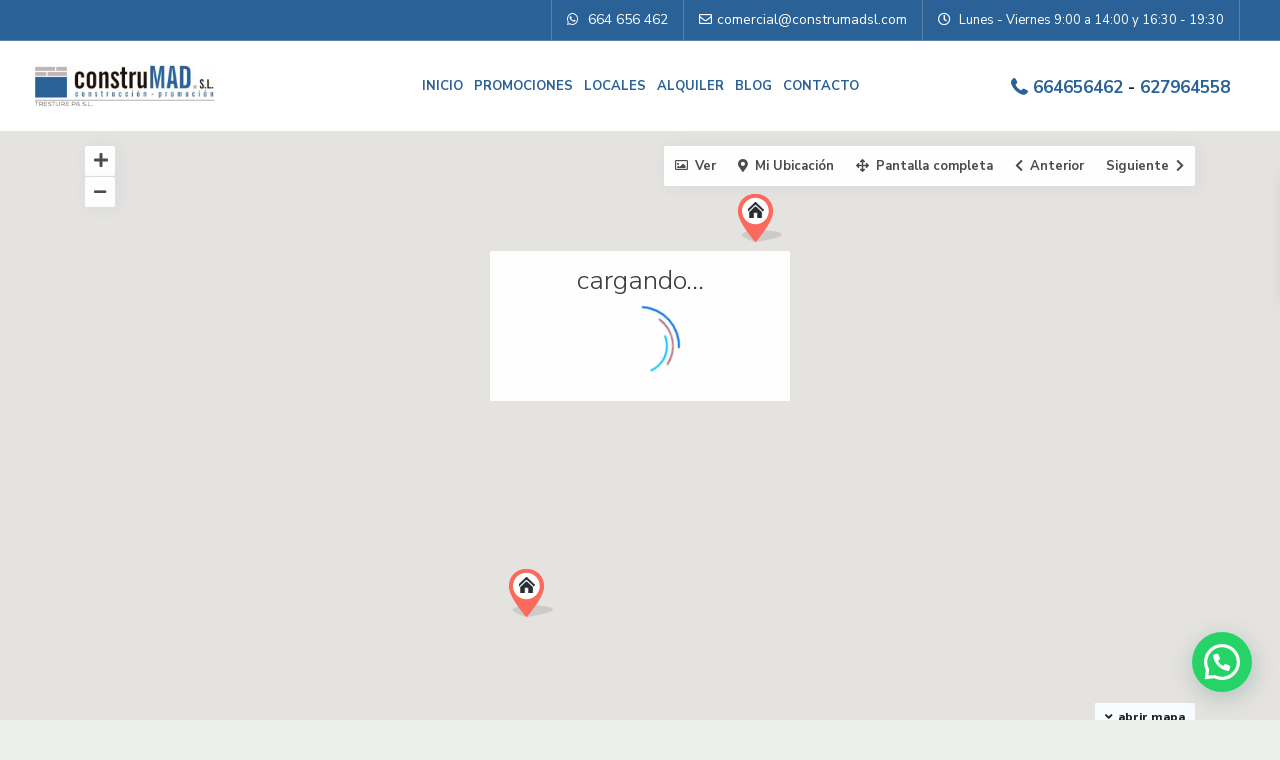

--- FILE ---
content_type: text/html; charset=UTF-8
request_url: https://www.construmadsl.com/listings/apartments/
body_size: 23723
content:
<!DOCTYPE html>
<html lang="es">
<head>
<meta charset="UTF-8" />
<meta name="viewport" content="width=device-width, initial-scale=1,user-scalable=no">
<link rel="pingback" href="https://www.construmadsl.com/xmlrpc.php" />
<meta name="google-signin-client_id" content="13759604714-0t7p0dh546nvkefuvt58ojmj6dcr82ld.apps.googleusercontent.com">
<meta name="google-signin-scope" content="https://www.googleapis.com/auth/analytics.readonly">
<meta name='robots' content='index, follow, max-image-preview:large, max-snippet:-1, max-video-preview:-1' />

<!-- Google Tag Manager for WordPress by gtm4wp.com -->
<script data-cfasync="false" data-pagespeed-no-defer>
	var gtm4wp_datalayer_name = "dataLayer";
	var dataLayer = dataLayer || [];
</script>
<!-- End Google Tag Manager for WordPress by gtm4wp.com -->
	<!-- This site is optimized with the Yoast SEO plugin v23.0 - https://yoast.com/wordpress/plugins/seo/ -->
	<title>Apartments archivos - Construmad</title>
	<link rel="canonical" href="https://www.construmadsl.com/listings/apartments/" />
	<meta property="og:locale" content="es_ES" />
	<meta property="og:type" content="article" />
	<meta property="og:title" content="Apartments archivos - Construmad" />
	<meta property="og:description" content="Apartments" />
	<meta property="og:url" content="https://www.construmadsl.com/listings/apartments/" />
	<meta property="og:site_name" content="Construmad" />
	<meta name="twitter:card" content="summary_large_image" />
	<script type="application/ld+json" class="yoast-schema-graph">{"@context":"https://schema.org","@graph":[{"@type":"CollectionPage","@id":"https://www.construmadsl.com/listings/apartments/","url":"https://www.construmadsl.com/listings/apartments/","name":"Apartments archivos - Construmad","isPartOf":{"@id":"https://www.construmadsl.com/#website"},"breadcrumb":{"@id":"https://www.construmadsl.com/listings/apartments/#breadcrumb"},"inLanguage":"es"},{"@type":"BreadcrumbList","@id":"https://www.construmadsl.com/listings/apartments/#breadcrumb","itemListElement":[{"@type":"ListItem","position":1,"name":"Portada","item":"https://www.construmadsl.com/"},{"@type":"ListItem","position":2,"name":"Apartments"}]},{"@type":"WebSite","@id":"https://www.construmadsl.com/#website","url":"https://www.construmadsl.com/","name":"Construmad","description":"Construmad S.L empresa lider en la construcción y promoción de Pisos y chalets en Segovia, Madrid y pueblos cercanos a la sierra. ... Construmad, S.L. es una ...","publisher":{"@id":"https://www.construmadsl.com/#organization"},"potentialAction":[{"@type":"SearchAction","target":{"@type":"EntryPoint","urlTemplate":"https://www.construmadsl.com/?s={search_term_string}"},"query-input":"required name=search_term_string"}],"inLanguage":"es"},{"@type":"Organization","@id":"https://www.construmadsl.com/#organization","name":"CONSTRUMAD","url":"https://www.construmadsl.com/","logo":{"@type":"ImageObject","inLanguage":"es","@id":"https://www.construmadsl.com/#/schema/logo/image/","url":"https://www.construmadsl.com/wp-content/uploads/2021/09/logo_construmad_principal-x50.jpg","contentUrl":"https://www.construmadsl.com/wp-content/uploads/2021/09/logo_construmad_principal-x50.jpg","width":252,"height":51,"caption":"CONSTRUMAD"},"image":{"@id":"https://www.construmadsl.com/#/schema/logo/image/"}}]}</script>
	<!-- / Yoast SEO plugin. -->


<link rel='dns-prefetch' href='//maps-api-ssl.google.com' />
<link rel='dns-prefetch' href='//fonts.googleapis.com' />
<link rel="alternate" type="application/rss+xml" title="Construmad &raquo; Feed" href="https://www.construmadsl.com/feed/" />
<link rel="alternate" type="application/rss+xml" title="Construmad &raquo; Feed de los comentarios" href="https://www.construmadsl.com/comments/feed/" />
<link rel="alternate" type="application/rss+xml" title="Construmad &raquo; Apartments Categorías Feed" href="https://www.construmadsl.com/listings/apartments/feed/" />
<style id='joinchat-button-style-inline-css' type='text/css'>
.wp-block-joinchat-button{border:none!important;text-align:center}.wp-block-joinchat-button figure{display:table;margin:0 auto;padding:0}.wp-block-joinchat-button figcaption{font:normal normal 400 .6em/2em var(--wp--preset--font-family--system-font,sans-serif);margin:0;padding:0}.wp-block-joinchat-button .joinchat-button__qr{background-color:#fff;border:6px solid #25d366;border-radius:30px;box-sizing:content-box;display:block;height:200px;margin:auto;overflow:hidden;padding:10px;width:200px}.wp-block-joinchat-button .joinchat-button__qr canvas,.wp-block-joinchat-button .joinchat-button__qr img{display:block;margin:auto}.wp-block-joinchat-button .joinchat-button__link{align-items:center;background-color:#25d366;border:6px solid #25d366;border-radius:30px;display:inline-flex;flex-flow:row nowrap;justify-content:center;line-height:1.25em;margin:0 auto;text-decoration:none}.wp-block-joinchat-button .joinchat-button__link:before{background:transparent var(--joinchat-ico) no-repeat center;background-size:100%;content:"";display:block;height:1.5em;margin:-.75em .75em -.75em 0;width:1.5em}.wp-block-joinchat-button figure+.joinchat-button__link{margin-top:10px}@media (orientation:landscape)and (min-height:481px),(orientation:portrait)and (min-width:481px){.wp-block-joinchat-button.joinchat-button--qr-only figure+.joinchat-button__link{display:none}}@media (max-width:480px),(orientation:landscape)and (max-height:480px){.wp-block-joinchat-button figure{display:none}}

</style>
<link rel='stylesheet' id='wpo_min-header-0-css' href='https://www.construmadsl.com/wp-content/cache/wpo-minify/1767895322/assets/wpo-minify-header-d6b794bb.min.css' type='text/css' media='all' />
<script type="text/javascript" src="https://www.construmadsl.com/wp-content/cache/wpo-minify/1767895322/assets/wpo-minify-header-44bf1827.min.js" id="wpo_min-header-0-js"></script>
<link rel="https://api.w.org/" href="https://www.construmadsl.com/wp-json/" /><link rel="EditURI" type="application/rsd+xml" title="RSD" href="https://www.construmadsl.com/xmlrpc.php?rsd" />
<!-- start Simple Custom CSS and JS -->
<script type="text/javascript">
jQuery(document).ready(function( $ ){
    if(document.getElementById("user_menu_u")!=null){
		let parent = document.getElementById("user_menu_u").getElementsByClassName("header_phone")[0];
		let separator = document.createTextNode("- ");
		parent.appendChild(separator);
		let a = document.createElement("a");
		let aText = document.createTextNode("627964558");
		a.href="tel:627964558";
		a.appendChild(aText);
		parent.appendChild(a);
		console.log(parent);
	}
});



</script>
<!-- end Simple Custom CSS and JS -->
<meta name="description" content="Apartments
" >
<!-- Google Tag Manager for WordPress by gtm4wp.com -->
<!-- GTM Container placement set to footer -->
<script data-cfasync="false" data-pagespeed-no-defer type="text/javascript">
	var dataLayer_content = {"pagePostType":"estate_property","pagePostType2":"tax-estate_property","pageCategory":[]};
	dataLayer.push( dataLayer_content );
</script>
<script data-cfasync="false" data-pagespeed-no-defer type="text/javascript">
(function(w,d,s,l,i){w[l]=w[l]||[];w[l].push({'gtm.start':
new Date().getTime(),event:'gtm.js'});var f=d.getElementsByTagName(s)[0],
j=d.createElement(s),dl=l!='dataLayer'?'&l='+l:'';j.async=true;j.src=
'//www.googletagmanager.com/gtm.js?id='+i+dl;f.parentNode.insertBefore(j,f);
})(window,document,'script','dataLayer','GTM-5VDQ9BN');
</script>
<!-- End Google Tag Manager for WordPress by gtm4wp.com --><style type='text/css'>.control_tax_sh:hover,.mobile_agent_area_wrapper .agent_detail i,.places_type_2_listings_no,.search_wr_6.with_search_form_float .adv_search_tab_item.active:before,.payment-container .perpack,.return_woo_button,.user_loged .wpestream_cart_counter_header,.woocommerce #respond input#submit,.woocommerce a.button,.woocommerce button.button,.woocommerce input.button,.contact_close_button,#send_direct_bill,.carousel-indicators .active,.featured_property_type1 .featured_prop_price,.theme_slider_wrapper.theme_slider_2 .theme-slider-price,.submit_listing,.wpresidence_button.agency_contact_but,.developer_contact_button.wpresidence_button,.advanced_search_sidebar .filter_menu li:hover,.term_bar_item:hover:after,.term_bar_item.active_term:after,.schedule_meeting,.agent_unit_button:hover,.acc_google_maps,.unit_type3_details,#compare_close_modal,#compare_close,.adv_handler,.agency_taxonomy a:hover,.share_unit,.wpresidence_button.agency_contact_but,.developer_contact_button.wpresidence_button,.property_listing.property_unit_type1 .featured_div,.featured_property_type2 .featured_prop_price,.unread_mess,.woocommerce #respond input#submit.alt,.woocommerce a.button.alt,.woocommerce button.button.alt,.woocommerce input.button.alt,.slider-property-status,.wpestate_term_list span,.term_bar_item.active_term,.term_bar_item.active_term:hover,.wpestate_search_tab_align_center .adv_search_tab_item.active:before,.wpestate_theme_slider_contact_agent,.carousel-control-theme-prev,.carousel-control-theme-next,button.slick-prev.slick-arrow,button.slick-next.slick-arrow,.wpestream_cart_counter_header_mobile,.wpestream_cart_counter_header,.filter_menu li:hover{background-color: #2a6197;}.action_tag_wrapper,.ribbon-inside{background-color: #2a6197d9;}.header_transparent .customnav .header_phone svg, .header_transparent .customnav .submit_action svg,.customnav.header_type5 .submit_action svg,.submit_action svg,.header_transparent .customnav .submit_action svg,.agent_sidebar_mobile svg, .header_phone svg,.listing_detail svg, .property_features_svg_icon{fill: #2a6197;}#tab_prpg li{border-right: 1px solid #2a6197;}.submit_container #aaiu-uploader{border-color: #2a6197!important;}.comment-form #submit:hover,.shortcode_contact_form.sh_form_align_center #btn-cont-submit_sh:hover,.single-content input[type="submit"]:hover,.agent_contanct_form input[type="submit"]:hover,#agent_submit:hover,.wpresidence_button:hover{border-color: #2a6197!important;background-color: transparent!important;}.form-control:focus,.form-control.open {border-color: #2a6197d9;}.dropdown-menu,.form-control:focus,.form-control.open {box-shadow: inset 0 1px 1px rgb(0 0 0 / 8%), 0 0 8px #2a619730;-webkit-box-shadow: inset 0 1px 1px rgb(0 0 0 / 8%), 0 0 8px #2a619730;}.developer_taxonomy a:hover,.wpresidence_button.agency_contact_but,.developer_contact_button.wpresidence_button,.wpresidence_button,.comment-form #submit,.shortcode_contact_form.sh_form_align_center #btn-cont-submit_sh:hover,.menu_user_picture{border-color: #2a6197;}.share_unit:after {content: " ";border-top: 8px solid #2a6197;}blockquote{ border-left: 2px solid #2a6197;}.ui-widget-content{border: 1px solid #2a6197!important;;}.no_more_list{color:#fff!important;border: 1px solid #2a6197;}.mobile-trigger-user .menu_user_picture{border: 2px solid #2a6197;}.openstreet_price_marker_on_click_parent .wpestate_marker:before, .wpestate_marker.openstreet_price_marker_on_click:before,.wpestate_marker.openstreet_price_marker:hover:before,.hover_z_pin:before{border-top: 6px solid #2a6197!important;}form.woocommerce-checkout{border-top: 3px solid #2a6197;}.woocommerce-error,.woocommerce-info,.woocommerce-message {border-top-color: #2a6197;}.openstreet_price_marker_on_click_parent .wpestate_marker, .wpestate_marker.openstreet_price_marker_on_click,.wpestate_marker.openstreet_price_marker:hover,.hover_z_pin,.pagination > .active > a,.pagination > .active > span,.pagination > .active > a:hover,.pagination > .active > span:hover,.pagination > .active > a:focus,.pagination > .active > span:focus,.developer_taxonomy a:hover,.lighbox-image-close-floor,.lighbox-image-close,.results_header,.ll-skin-melon td .ui-state-active,.ll-skin-melon td .ui-state-hover,.adv_search_tab_item.active,.arrow_class_top button.slick-prev.slick-arrow,.arrow_class_top button.slick-next.slick-arrow,.wpresidence_button,.comment-form #submit,#adv-search-header-3,#tab_prpg>ul,.wpcf7-form input[type="submit"],.adv_results_wrapper #advanced_submit_2,.wpb_btn-info,#slider_enable_map:hover,#slider_enable_street:hover,#slider_enable_slider:hover,#colophon .social_sidebar_internal a:hover,#primary .social_sidebar_internal a:hover,.ui-widget-header,.slider_control_left,.slider_control_right,.single-content input[type="submit"],#slider_enable_slider.slideron,#slider_enable_street.slideron,#slider_enable_map.slideron,#primary .social_sidebar_internal a:hover,#adv-search-header-mobile,#adv-search-header-1,.featured_second_line,.wpb_btn-info,.agent_contanct_form input[type="submit"],.ui-menu .ui-state-focus{background-color: #2a6197!important;}.tax_active{background-image: none!important;background: #2a6197!important;}.agent_unit_button:hover{background-image: linear-gradient(to right, #2a6197 50%, #fff 50%);}.agent_unit_button:hover{background-image: -webkit-gradient(linear, left top, right top, color-stop(50%, #2a6197 ), color-stop(50%, #fff));}.agent_unit_button:hover{color:#ffffff!important;}.wpresidence_button,.comment-form #submit{background-image:linear-gradient(to right, transparent 50%, #2a6197 50%);}.wpresidence_button,.comment-form #submit{background-image: -webkit-gradient(linear, left top, right top, color-stop(50%, transparent), color-stop(50%,#2a6197 ));}.wpresidence_button_inverse {color: #2a6197;background-color: #ffffff;background-image: -webkit-gradient(linear, left top, right top, color-stop(50%, #2a6197), color-stop(50%, #ffffff));background-image: linear-gradient(to right, #2a6197 50%, #ffffff 50%);}.wpresidence_button.wpresidence_button_inverse:hover{color:#ffffff!important;}.propery_price4_grid .price_label,.property_address_type1_wrapper .fas,.agent_contanct_form_sidebar .agent_position,.agent_unit .agent_position,.listing_detail svg,.property_features_svg_icon,#google_developer_location:hover,.newsletter_input:hover,.property_listing.property_unit_type2 .featured_div:before,.form-control.open .sidebar_filter_menu,#advanced_submit_shorcode:hover,.acc_google_maps:hover,.wpresidence_button:hover,.twitter_wrapper,.slider_control_right:hover,.slider_control_left:hover,.comment-form #submit:hover,.wpb_btn-info:hover,#advanced_submit_2:hover,#agent_submit:hover,.submit_action:hover,.unit_type3_details:hover,.directory_slider #property_size,.directory_slider #property_lot_size,.directory_slider #property_rooms,.directory_slider #property_bedrooms,.directory_slider #property_bathrooms,.header_5_widget_icon,input[type="checkbox"]:checked:before,.testimonial-slider-container .slick-prev.slick-arrow:hover, .testimonial-slider-container .slick-next.slick-arrow:hover,.testimonial-slider-container .slick-dots li.slick-active button:before,.slider_container .slick-dots li button::before,.slider_container .slick-dots li.slick-active button:before,.single-content p a:hover,.agent_unit_social a:hover,.featured_prop_price .price_label,.featured_prop_price .price_label_before,.compare_item_head .property_price,#grid_view:hover,#list_view:hover,#primary a:hover,.front_plan_row:hover,.adv_extended_options_text,.slider-content h3 a:hover,.agent_unit_social_single a:hover ,.adv_extended_options_text:hover ,.breadcrumb a:hover , .property-panel h4:hover,.featured_article:hover .featured_article_right,#contactinfobox,.featured_property:hover h2 a,.blog_unit:hover h3 a,.blog_unit_meta .read_more:hover,.blog_unit_meta a:hover,.agent_unit:hover h4 a,.listing_filter_select.open .filter_menu_trigger,.wpestate_accordion_tab .ui-state-active a,.wpestate_accordion_tab .ui-state-active a:link,.wpestate_accordion_tab .ui-state-active a:visited,.theme-slider-price, .agent_unit:hover h4 a,.meta-info a:hover,.widget_latest_price,#colophon a:hover, #colophon li a:hover,.price_area, .property_listing:hover h4 a,a:hover, a:focus, .top_bar .social_sidebar_internal a:hover,.featured_prop_price,.user_menu,.user_loged i,#access .current-menu-item >a, #access .current-menu-parent>a, #access .current-menu-ancestor>a,#access .menu li:hover>a:active, #access .menu li:hover>a:focus,.social-wrapper a:hover i,.agency_unit_wrapper .social-wrapper a i:hover,.property_ratings i,.listing-review .property_ratings i,.term_bar_item:hover,.agency_social i:hover,.inforoom_unit_type4 span,.infobath_unit_type4 span,.infosize_unit_type4 span,.propery_price4_grid,.pagination>li>a,.pagination>li>span,.wpestate_estate_property_details_section i.fa-check, #tab_prpg i.fa-check,.property-panel i.fa-check,.single-estate_agent .developer_taxonomy a,.starselected_click, .starselected,.icon-fav-off:hover,.icon-fav-on,.page-template-front_property_submit .navigation_container a.active,.property_listing.property_unit_type3 .icon-fav.icon-fav-on:before,#infobox_title:hover, .info_details a:hover,.company_headline a:hover i,.header_type5 #access .sub-menu .current-menu-item >a,.empty_star:hover:before,.property_listing.property_unit_type4 .compare-action:hover,.property_listing.property_unit_type4 .icon-fav-on,.property_listing.property_unit_type4 .share_list:hover,.property_listing.property_unit_type2 .share_list:hover,.compare-action:hover,.property_listing.property_unit_type2 .compare-action:hover,.propery_price4_grid span,.agent_unit .agent_position,.wpresidence_slider_price,.sections__nav-item,.section_price,.showcoupon, .listing_unit_price_wrapper, .form-control.open .filter_menu_trigger, .blog2v:hover h4 a, .prop_social .share_unit a:hover, .prop_social .share_unit a:hover:after, #add_favorites.isfavorite, #add_favorites.isfavorite i, .pack-price_sh, .property_slider2_wrapper a:hover h2{color: #2a6197;}.header_type5 #access .current-menu-item >a,.header_type5 #access .current-menu-parent>a,.header_type5 #access .current-menu-ancestor>a{color: #fff!important;}.social_email:hover,.share_facebook:hover,#print_page:hover, .prop_social a:hover i,.share_tweet:hover,.agent_unit_button,#amount_wd, #amount,#amount_mobile,#amount_sh,.mobile-trigger-user:hover i, .mobile-trigger:hover i,.mobilemenu-close-user:hover, .mobilemenu-close:hover,.header_type5 #access .sub-menu .current-menu-item >a,.customnav.header_type5 #access .current-menu-ancestor>a,.icon-fav-on,.property_listing.property_unit_type3 .icon-fav.icon-fav-on:before,.property_listing.property_unit_type3 .share_list:hover:before,.property_listing.property_unit_type3 .compare-action:hover:before,.agency_socialpage_wrapper i:hover,.advanced_search_sidebar #amount_wd,.section_price,.sections__nav-item,.icon_selected{color: #2a6197!important;}.featured_article_title{border-top: 3px solid #2a6197!important;}.carousel-indicators .active,.featured_agent_listings.wpresidence_button,.agent_unit_button,.adv_search_tab_item.active,.scrollon,.single-estate_agent .developer_taxonomy a{border: 1px solid #2a6197;}#tab_prpg li{border-right: 1px solid #ffffff;}.testimonial-slider-container .slick-dots li button::before { color: #2a6197;}.testimonial-slider-container .slick-dots li.slick-active button:before {opacity: .75;color: #2a6197 !important;}.submit_listing{border-color: #2a6197;background-image: -webkit-gradient(linear, left top, right top, color-stop(50%, transparent), color-stop(50%, #2a6197));background-image: linear-gradient(to right, transparent 50%, #2a6197 50%);}a.submit_listing:hover {color: #2a6197;border-color: #2a6197;}.info_details .infocur,.info_details .prop_pricex,.propery_price4_grid span,.subunit_price,.featured_property.featured_property_type3 .featured_secondline .featured_prop_price,.featured_property.featured_property_type3 .featured_secondline .featured_prop_price .price_label,.preview_details,.preview_details .infocur,.radius_wrap:after,.unit_details_x:hover,.property_slider2_info_price,.featured_prop_type5 .featured_article_label{color: #10257f;}.unit_details_x:hover{background:transparent;}.developer_taxonomy a,.unit_details_x a,.unit_details_x,.unit_details_x:hover,.adv_search_tab_item{border: 1px solid #10257f;}.wpresidence_button.developer_contact_button:hover,.wpresidence_button.agency_contact_but:hover{ border: 1px solid #10257f!important;}.wpresidence_button.developer_contact_button:hover,.wpresidence_button.agency_contact_but:hover{background-color: #10257f!important;}.unit_details_x a,.unit_details_x{background-image: -webkit-gradient(linear, left top, right top, color-stop(50%, transparent), color-stop(50%, #10257f));background-image: linear-gradient(to right, transparent 50%, #10257f 50%);} .page-template-user_dashboard_add .wpresidence_button:hover{color:white;}.developer_taxonomy a,.agent_card_my_listings,.agency_taxonomy a,.unit_details_x,.col-md-4 > .agent_unit .agent_card_my_listings,.agent_card_my_listings,.menu_label,.adv_search_tab_item{background-color: #10257f;}.property_title_label,.featured_div{background-color: #10257fd9;}body,.wide {background-color: #edefea;} .content_wrapper,.agency_contact_class{ background-color: #edefea;} .header_type5 .submit_action svg,.header5_user_wrap .header_phone svg, .header5_user_wrap {fill: #2a6197;}.header5_user_wrap .header_phone a,.header_phone a,.customnav.header_type5 #access .menu-main-menu-container>ul>li>a,.header_type5 #access .menu-main-menu-container>ul>li>a,#header4_footer,#header4_footer .widget-title-header4,#header4_footer a,#access ul.menu >li>a{color: #2a6197;}.menu_user_picture{border-color:#2a6197;}.navicon:before,.navicon:after,.navicon{background: #2a6197; }.header_transparent .header_phone svg,.header_transparent .header_phone a,.header_transparent .menu_user_tools,.header_transparent #access ul.menu >li>a{color: #416192;} .header_transparent .header_phone a,.header_transparent .header_phone svg,.header_transparent .submit_action svg{fill: #416192;}.header_transparent .navicon:before,.header_transparent .navicon:after,.header_transparent .navicon{background: #416192;}.header_transparent .menu_user_picture{border-color: #416192;}.customnav.header_type5 #access .menu-main-menu-container>ul>li:hover>a,.header_type5 #access .menu-main-menu-container>ul>li:hover>a,#access .menu li:hover>a,.header_type3_menu_sidebar #access .menu li:hover>a,.header_type3_menu_sidebar #access .menu li:hover>a:active,.header_type3_menu_sidebar #access .menu li:hover>a:focus,.customnav #access ul.menu >li>a:hover,#access ul.menu >li>a:hover,.hover_type_3 #access .menu > li:hover>a,.hover_type_4 #access .menu > li:hover>a,.hover_type_6 #access .menu > li:hover>a,.header_type5 #access .menu li:hover>a,.header_type5 #access .menu li:hover>a:active,.header_type5 #access .menu li:hover>a:focus,.customnav.header_type5 #access .menu li:hover>a,.customnav.header_type5 #access .menu li:hover>a:active,.customnav.header_type5 #access .menu li:hover>a:focus,.header5_bottom_row_wrapper #access .sub-menu .current-menu-item >a,#access ul.menu .current-menu-item >a{color: #10257f;}.hover_type_5 #access .menu > li:hover>a {border-bottom: 3px solid #10257f;}.hover_type_6 #access .menu > li:hover>a {border: 2px solid #10257f;}.hover_type_2 #access .menu > li:hover>a:before {border-top: 3px solid #10257f;}.customnav.header_type5 #access .menu li:hover>a{ color: #10257f!important;}#access .current-menu-item,#access ul.menu .current-menu-item >a{color: #10257f;} .header_transparent .customnav #access ul.menu >li>a:hover,.header_transparent #access ul.menu >li>a:hover,.header_transparent .hover_type_3 #access .menu > li:hover>a,.header_transparent .hover_type_4 #access .menu > li:hover>a,.header_transparent .hover_type_6 #access .menu > li:hover>a,.header_transparent .customnav #access .menu > li:hover a{color: #10257f;}.header_transparent .hover_type_5 #access .menu > li:hover>a {border-bottom: 3px solid #10257f;}.header_transparent .hover_type_6 #access .menu > li:hover>a {border: 2px solid #10257f;}.header_transparent .hover_type_2 #access .menu > li:hover>a:before {border-top: 3px solid #10257f;}.header_transparent .header_phone a:hover,.header_transparent #access ul.menu >li>a:hover,.header_transparent .hover_type_3 #access .menu > li:hover>a,.header_transparent .hover_type_3 #access ul.menu >li>a:hover{color: #10257f!important;}.header_transparent .submit_action svg:hover{fill: #10257f;} .alalx223, .header_type3_menu_sidebar .menu > li:hover,.hover_type_3 #access .menu > li:hover>a,.hover_type_4 #access .menu > li:hover>a {background: #10257f!important;}.customnav .header_phone a, .header_transparent .customnav .header_phone a,.customnav.header_type5 #access .menu-main-menu-container>ul>li>a,.customnav #access ul.menu >li>a{color: #2a6197;}.header_transparent .customnav .header_phone svg{fill: #2a6197;} .customnav .menu_user_picture{border-color:#2a6197;}.header_transparent .customnav #access ul.menu >li>a{color: #2a6197!important;}.customnav .navicon:before,.customnav .navicon:after,.customnav .navicon{background: #2a6197;}#user_menu_open > li > a:hover,#user_menu_open > li > a:focus,.sub-menu li:hover, #access .menu li:hover>a,#access .menu li:hover>a:active,#access .menu li:hover>a:focus{background-color: #10257f;}.customnav.header_type5 #access .menu .with-megamenu .sub-menu li:hover>a,.customnav.header_type5 #access .menu .with-megamenu .sub-menu li:hover>a:active,.customnav.header_type5 #access .menu .with-megamenu .sub-menu li:hover>a:focus,.header_type5 #access .menu .with-megamenu .sub-menu li:hover>a,.header_type5 #access .menu .sub-menu .with-megamenu li:hover>a:active,.header_type5 #access .menu .sub-menu .with-megamenu li:hover>a:focus,#access .with-megamenu .sub-menu li:hover>a,#access .with-megamenu .sub-menu li:hover>a:active,#access .with-megamenu .sub-menu li:hover>a:focus,.menu_user_tools{color: #10257f;}.menu_user_picture {border: 1px solid #10257f;}#access .menu ul li:hover>a,#access .sub-menu li:hover>a,#access .sub-menu li:hover>a:active,#access .sub-menu li:hover>a:focus,.header5_bottom_row_wrapper #access .sub-menu .current-menu-item >a,.customnav.header_type5 #access .menu .sub-menu li:hover>a,.customnav.header_type5 #access .menu .sub-menu li:hover>a:active,.customnav.header_type5 #access .menu .sub-menu li:hover>a:focus,.header_type5 #access .menu .sub-menu li:hover>a,.header_type5 #access .menu .sub-menu li:hover>a:active,.header_type5 #access .menu .sub-menu li:hover>a:focus,#user_menu_open > li > a:hover,#user_menu_open > li > a:focus{color: #ffffff;}.header_transparent .customnav #access .sub-menu li:hover>a,.customnav.header_type5 #access .menu .sub-menu li:hover>a{color: #ffffff!important;}#access a,#access ul ul a,#access ul ul li.wpestate_megamenu_col_1,#access ul ul li.wpestate_megamenu_col_2,#access ul ul li.wpestate_megamenu_col_3,#access ul ul li.wpestate_megamenu_col_4,#access ul ul li.wpestate_megamenu_col_5,#access ul ul li.wpestate_megamenu_col_6,#access ul ul li.wpestate_megamenu_col_1 a,#access ul ul li.wpestate_megamenu_col_2 a,#access ul ul li.wpestate_megamenu_col_3 a,#access ul ul li.wpestate_megamenu_col_4 a,#access ul ul li.wpestate_megamenu_col_5 a,#access ul ul li.wpestate_megamenu_col_6 a,#access ul ul li.wpestate_megamenu_col_1 a.menu-item-link,#access ul ul li.wpestate_megamenu_col_2 a.menu-item-link,#access ul ul li.wpestate_megamenu_col_3 a.menu-item-link,#access ul ul li.wpestate_megamenu_col_4 a.menu-item-link,#access ul ul li.wpestate_megamenu_col_5 a.menu-item-link,#access ul ul li.wpestate_megamenu_col_6 a.menu-item-link,.header_type5 #access .sub-menu a{ color:#416192;} #access .with-megamenu .megamenu-title a, #access ul ul li.wpestate_megamenu_col_1 .megamenu-title:hover a, #access ul ul li.wpestate_megamenu_col_2 .megamenu-title:hover a, #access ul ul li.wpestate_megamenu_col_3 .megamenu-title:hover a, #access ul ul li.wpestate_megamenu_col_4 .megamenu-title:hover a, #access ul ul li.wpestate_megamenu_col_5 .megamenu-title:hover a, #access ul ul li.wpestate_megamenu_col_6 .megamenu-title:hover a, #access .current-menu-item >a, #access .current-menu-parent>a, #access .current-menu-ancestor>a{color: #416192;}.header_transparent .customnav #access .sub-menu li a{color: #416192!important;}.pagination > li > a,.pagination > li > span,.single-content p a,.featured_article:hover h2 a,.user_dashboard_listed a,.blog_unit_meta .read_more,.slider-content .read_more,.blog2v .read_more,.breadcrumb .active,.unit_more_x a, .unit_more_x,#login_trigger_modal{color: #2a6197;}.single-content p a,.contact-wrapper p a{color: #2a6197!important;}#colophon {background-color: #f8f9f8;}#colophon, #colophon a, #colophon li a, #colophon .widget_latest_price {color: #707070;}#colophon .widget-title-footer{ color: #222222;}.sub_footer, .subfooter_menu a, .subfooter_menu li a {color: #222222!important;}.sub_footer{background-color:#ffffff;}.top_bar_wrapper{background-color:#2a6197;}.top_bar,.top_bar a{color:#ffffff;}#advanced_submit_3, .adv-search-1 .wpresidence_button, .adv_handler{background-color:#3654ce;}#advanced_submit_3, .adv-search-1 .wpresidence_button, .adv_handler{border-color:#3654ce;}#advanced_submit_3, .adv-search-1 .wpresidence_button, .adv_handler{background-image:linear-gradient(to right, transparent 50%, #3654ce 50%);}#advanced_submit_3, .adv-search-1 .wpresidence_button, .adv_handler{background-image: -webkit-gradient(linear, left top, right top, color-stop(50%, transparent), color-stop(50%,#3654ce ));}.mobile_header {background-color: #ffffff;}.mobilemenu-close-user, .mobilemenu-close, .mobile_header i{color: #2a6197;} .mobilex-menu, .snap-drawer { background-color: #2a6197 ;}/*phone number in header color */.header_transparent .customnav .header_phone a,.header_transparent .header_phone a {color: #10257f;}.header_transparent .header_phone svg{fill: #10257f; }h1,h1 a,.entry-prop {font-size:45px;}h1,h1 a, .entry-prop{line-height:50px;}.single-content,p,.single-estate_property .listing_detail .price_label{font-size:16px;}p{line-height:20px;}.logo img{max-height: 45px;}.adv3-holder{background-color: #ffffffa8;} #search_wrapper.with_search_form_float #search_wrapper_color{background-color: #ffffff;}#search_wrapper {background:transparent;}#search_wrapper.with_search_form_float #search_wrapper_color{opacity: 1;}#primary .widget-container.featured_sidebar{padding:0px;}</style><meta name="generator" content="Elementor 3.20.3; features: e_optimized_assets_loading, e_optimized_css_loading, additional_custom_breakpoints, block_editor_assets_optimize, e_image_loading_optimization; settings: css_print_method-external, google_font-enabled, font_display-auto">
<meta name="generator" content="Powered by WPBakery Page Builder - drag and drop page builder for WordPress."/>
<meta name="generator" content="Powered by Slider Revolution 6.5.5 - responsive, Mobile-Friendly Slider Plugin for WordPress with comfortable drag and drop interface." />
<link rel="icon" href="https://www.construmadsl.com/wp-content/uploads/2021/09/Favicon_Construmad-36x36.png" sizes="32x32" />
<link rel="icon" href="https://www.construmadsl.com/wp-content/uploads/2021/09/Favicon_Construmad-300x300.png" sizes="192x192" />
<link rel="apple-touch-icon" href="https://www.construmadsl.com/wp-content/uploads/2021/09/Favicon_Construmad-300x300.png" />
<meta name="msapplication-TileImage" content="https://www.construmadsl.com/wp-content/uploads/2021/09/Favicon_Construmad-300x300.png" />
<script type="text/javascript">function setREVStartSize(e){
			//window.requestAnimationFrame(function() {				 
				window.RSIW = window.RSIW===undefined ? window.innerWidth : window.RSIW;	
				window.RSIH = window.RSIH===undefined ? window.innerHeight : window.RSIH;	
				try {								
					var pw = document.getElementById(e.c).parentNode.offsetWidth,
						newh;
					pw = pw===0 || isNaN(pw) ? window.RSIW : pw;
					e.tabw = e.tabw===undefined ? 0 : parseInt(e.tabw);
					e.thumbw = e.thumbw===undefined ? 0 : parseInt(e.thumbw);
					e.tabh = e.tabh===undefined ? 0 : parseInt(e.tabh);
					e.thumbh = e.thumbh===undefined ? 0 : parseInt(e.thumbh);
					e.tabhide = e.tabhide===undefined ? 0 : parseInt(e.tabhide);
					e.thumbhide = e.thumbhide===undefined ? 0 : parseInt(e.thumbhide);
					e.mh = e.mh===undefined || e.mh=="" || e.mh==="auto" ? 0 : parseInt(e.mh,0);		
					if(e.layout==="fullscreen" || e.l==="fullscreen") 						
						newh = Math.max(e.mh,window.RSIH);					
					else{					
						e.gw = Array.isArray(e.gw) ? e.gw : [e.gw];
						for (var i in e.rl) if (e.gw[i]===undefined || e.gw[i]===0) e.gw[i] = e.gw[i-1];					
						e.gh = e.el===undefined || e.el==="" || (Array.isArray(e.el) && e.el.length==0)? e.gh : e.el;
						e.gh = Array.isArray(e.gh) ? e.gh : [e.gh];
						for (var i in e.rl) if (e.gh[i]===undefined || e.gh[i]===0) e.gh[i] = e.gh[i-1];
											
						var nl = new Array(e.rl.length),
							ix = 0,						
							sl;					
						e.tabw = e.tabhide>=pw ? 0 : e.tabw;
						e.thumbw = e.thumbhide>=pw ? 0 : e.thumbw;
						e.tabh = e.tabhide>=pw ? 0 : e.tabh;
						e.thumbh = e.thumbhide>=pw ? 0 : e.thumbh;					
						for (var i in e.rl) nl[i] = e.rl[i]<window.RSIW ? 0 : e.rl[i];
						sl = nl[0];									
						for (var i in nl) if (sl>nl[i] && nl[i]>0) { sl = nl[i]; ix=i;}															
						var m = pw>(e.gw[ix]+e.tabw+e.thumbw) ? 1 : (pw-(e.tabw+e.thumbw)) / (e.gw[ix]);					
						newh =  (e.gh[ix] * m) + (e.tabh + e.thumbh);
					}
					var el = document.getElementById(e.c);
					if (el!==null && el) el.style.height = newh+"px";					
					el = document.getElementById(e.c+"_wrapper");
					if (el!==null && el) {
						el.style.height = newh+"px";
						el.style.display = "block";
					}
				} catch(e){
					console.log("Failure at Presize of Slider:" + e)
				}					   
			//});
		  };</script>
		<style type="text/css" id="wp-custom-css">
			/*Body color */
body .wide, .content_wrapper, .agency_contact_class{
	background-color:#fff !important;
}
.boxShadow {
    box-shadow: 0 10px 31px 0 rgb(7 152 255 / 9%);
    border-radius: 2px;
}
@media(max-width:768px){
	h1{
		font-size:32px;
	}
}
/*=================================*/
/*Estilos Footer*/
#colophon{
		  background-color: #ffffff;

}
#first, #second, #third{
	  background-color: #ffffff;
    border-top: solid 2px #2A6197;
    
}
@media(max-width:768px){
	#second, #third{
	 
    border-top: transparent;
    
  }
}
  
/*======================================

/*Menu Home fixed*/
.page .header_type1.header_left #access  {
		margin-right:0;
    margin-left: 350px;
    float: left;
	max-width:1500px;
}
/*Elemento en blanco para tener mas de 6 elementos y que funcione el menu*/

#menu-item-19546{
	display:none!important;
}
.megamenu-title i{
	color: #2A6197 !important;
}
/*======================================

/*Imagen de Agente Contrumad*/

.container_agent .agentpict{
	background-size:contain;
}

/*====================================*/

/*Formulario contacto agente Contrumad*/

.agent_contanct_form .schedule_meeting  {
display:none;
}

/*====================================*/
/*Correcciones vista Proyectos*/

/*Display precios Viviendas*/

.price_area::before{
	content:'Desde ';
}
/*Display Categorias */
.single_property_labels{
	display:none;
}
.notice_area{
	margin-top:0;
}
/*====================================*/

/*Formulario General*/
.wpcf7-form-control-wrap input, .wpcf7-form-control-wrap textarea,.wpcf7-form-control, .wpcf7-form input[type="submit"], .wpcf7-form-control-wrap .wpresidence_button {

	border-radius:5px;
}
 .formularioGeneral .iconoTelf{
	display:inherit;
	margin-top: 7px;
	margin-right: 5px;
	margin-left:-12px;
 }
	
 .formularioGeneral .iconoWhatsApp{
	display:inherit;
	margin-top:7px;
	margin-right: 10px;
	margin-left: -25px;
 }
	
 .formularioGeneral{
		display:flex !important;
		justify-content: space-between;
 }
.formularioGeneral > p{
	width:100%
}
 .formularioGeneral a{
	max-height:48px;
	overflow:hidden;
	display:flex !important;
	width:calc((100% - 50%) - 10px);
 }

	
.formularioGeneral .wpresidence_button .fa-phone{
		margin-left: -13px !important;
	}
	.formularioGeneral .wpresidence_button .fa-whatsapp{
		margin-left: -28px !important;
	}

#stickyForm{
	box-shadow:1px 1px 1px black;
	position: sticky !important;
}
.wpcf7-submit{
	width:100%;
}
.comment-form #submit:hover, .shortcode_contact_form.sh_form_align_center #btn-cont-submit_sh:hover, .single-content input[type="submit"]:hover, .agent_contanct_form input[type="submit"]:hover, #agent_submit:hover, .wpresidence_button:hover {
    border: 1px solid #2a6197!important;
    background-color: #fff !important;
    color: #2a6197!important;
}

/*====================================*/

/*Promociones individuales estilos*/

.wpcf7-acceptance{
	border:none !important;
	padding:10px;
	margin:0;
}
.wpcf7-acceptance .wpcf7-list-item{
	margin:0;
}
 #tab_prpg.wpestate_elementor_tabs .tabsTablaPagos{
border:none !important;	
} 
#tab_prpg.wpestate_elementor_tabs .tabsTablaPagos tr, td{
border:none !important;	
}
#tab_prpg.wpestate_elementor_tabs .tabsTablaPagos i{
margin-right: 5px;
	font-size: 25px;
	color: #10257f;
}

#tab_prpg.wpestate_elementor_tabs .formularioGeneral{
	display:flex;
	margin-top:-25px;
}
#tab_prpg.wpestate_elementor_tabs .formularioGeneral a{
  max-height:48px;
	overflow:hidden;
	display:inherit;
	width:calc((100% - 50%) - 10px);
}
#tab_prpg.wpestate_elementor_tabs .iconoWhatsApp {
	display:inherit;
	margin-top:7px;
	margin-right: 5px;
	margin-left: -23px
}
#tab_prpg.wpestate_elementor_tabs .iconoTelf{
	display:inherit;
	margin-top: 7px;
	margin-right: 5px;
	margin-left:-12px;
}
 .wpestate_elementor_tabs .tab-content{
         float:none; 
}

#tab_prpg.wpestate_elementor_tabs li a:hover{
	border:none;
	color: #2A6197;
}
#tab_prpg.wpestate_elementor_tabs li a{
	color:#fff;
	padding: 10px 30px;
	font-weight:600;
}
#tab_prpg.wpestate_elementor_tabs li{
	background:#2A6197;
	flex-basis:content;
	border:solid 1px #fff;
	height:45px;
}
.elementor-18961 .elementor-element.elementor-element-a1c1223 #tab_prpg.wpestate_elementor_tabs li.active a{
	color:#2A6197 !important;
	border:transparent !important;
}
.wpestate-elementor-nav-tabs{
	border:none;
	background:#2A6197;
}
#tab_prpg.wpestate_elementor_tabs .tab-pane{padding-top:30px ;
}
.elementor-18961 .elementor-element.elementor-element-a1c1223 > .elementor-widget-container{
	background-color:#fff!important;
}
.elementor-widget-Wpresidence_Tabs b, strong{
	font-weight:800;
}
#tab_prpg.wpestate_elementor_tabs .botonMemoriaCalidades{
	background: #416192;
    color: #fff;
    padding: 10px;
    border-radius: 5px;
}
.tipologiaStyle .elementor-tab-content .elementor-widget-container{
	display:flex;
}
.tipologiaStyle .elementor-tab-content .elementor-widget-container ul{
	width: calc(100% / 4);
}
.tipologiaStyle .elementor-tab-content .elementor-widget-container ul li{
	display: block;
}
.tipologiaStyle .elementor-tab-content .elementor-widget-container ul li .elementor-icon-list-icon i{
	  color: #2a6197;
    font-size: 15px;
}
.tipologiaStyle .textoTipologia{
	  font-weight: 800;
    font-size: 18px;
    margin-left: 27px;
    color: #2a6197;
}
.desktopHide{
display:block;	
}
.mobilHide{
	display:none;
}

@media (max-width:768px){
	.desktopHide{
display:none;	
}
.mobilHide{
	display:block;
}
	#tab_prpg .tab-pane{
		padding:8px !important;
	}
	
	
	.tipologiaStyle .elementor-tab-content .elementor-widget-container{
	display:block;
}
.tipologiaStyle .elementor-tab-content .elementor-widget-container ul{
	width: 100%;
}
	#tab_prpg.wpestate_elementor_tabs .iconoWhatsApp {
		margin-left: -29px
}
	#tab_prpg.wpestate_elementor_tabs .iconoTelf{
	
	margin-left:-20px;
}
	#tab_prpg.wpestate_elementor_tabs .botonMemoriaCalidades{
		font-size:8px;
	}
}

/*===============================*/

/*Efecto Imagenes Promociones Home*/

.PopImage{
	text-shadow:0px 0px 5px rgba(0,0,0,1);
}
.PopImage{
	box-shadow:0px 0px 5px rgb(7 152 255 / 45%);
	transition:transform .2s ease-in-out, box-shadow .2s ease-in-out;
}
.PopImage:hover{
	transform:scale(1.05);
	box-shadow:0px 0px 10px rgb(7 152 255 / 45%);
}

/*===============================*/
/*Fix Top Bar Version movil*/
@media (max-width:768px){
	#custom_html-5{
		display:none;
	}
	.top_bar .xoxo{
		display:flex;
	}
	.top_bar, .top_bar a{
		font-size:10px !important;
	}
}
/*=========================*/

/*Fix menu responsive*/
@media (max-width:1530px){
	.page .header_type1.header_left #access{
			margin-left: 280px;
	}
}
@media (max-width:1350px){
	.page .header_type1.header_left #access{
			margin-left: 210px;
	}
	.menu-item-link{
		padding-left:4px !important;
		padding-right:4px !important;
		border-width: 1px !important;
		font-size:13px !important;
	}
	.hover_type_6 #access .menu > li:hover>a {
    border: 1px solid #10257f !important;
		box-sizing:border-box;
	}
	#logo_image{
		max-width:180px;
	}
}
@media (max-width:600px){
	#custom_html-4{
		padding:0;
	}
}
/*===================*/
/*Imagenes de las entradas de blog*/
.single-post .article-and-schema_markdownContent__bnGdr img{
	width:100% !important;
	
}

/*Blog*/
.meta-info .meta-element{
	display:none;
}

/*Imagenes kit digital footer*/

#media_image-2, #media_image-3{
	width:50%;
}		</style>
		<noscript><style> .wpb_animate_when_almost_visible { opacity: 1; }</style></noscript></head>

<body data-rsssl=1 class="archive tax-property_category term-apartments term-29  has_top_bar  wpb-js-composer js-comp-ver-6.7.0 vc_responsive elementor-default elementor-kit-20">


<div class="mobilewrapper">
    <div class="snap-drawers">
        <!-- Left Sidebar-->
        <div class="snap-drawer snap-drawer-left">
            <div class="mobilemenu-close"><i class="fas fa-times"></i></div>
            <ul id="menu-main-menu" class="mobilex-menu"><li id="menu-item-19328" class="menu-item menu-item-type-post_type menu-item-object-page menu-item-home menu-item-19328"><a href="https://www.construmadsl.com/">INICIO</a></li>
<li id="menu-item-23610" class="menu-item menu-item-type-custom menu-item-object-custom menu-item-has-children menu-item-23610"><a href="#">PROMOCIONES</a>
<ul class="sub-menu">
	<li id="menu-item-23611" class="menu-item menu-item-type-custom menu-item-object-custom menu-item-has-children menu-item-23611"><a href="#">PRÓXIMAS PROMOCIONES</a>
	<ul class="sub-menu">
		<li id="menu-item-23990" class="menu-item menu-item-type-post_type menu-item-object-page menu-item-23990"><a href="https://www.construmadsl.com/la-jara-iii/">LA JARA III</a></li>
		<li id="menu-item-24110" class="menu-item menu-item-type-post_type menu-item-object-page menu-item-24110"><a href="https://www.construmadsl.com/infinity-92-viviendas-sector-plaza-de-toros/">INFINITY SECTOR PLAZA DE TOROS</a></li>
		<li id="menu-item-24111" class="menu-item menu-item-type-post_type menu-item-object-page menu-item-24111"><a href="https://www.construmadsl.com/tres-casas-6-viviendas-pareadas/">TRES CASAS RANCHO LARGO</a></li>
	</ul>
</li>
	<li id="menu-item-22019" class="menu-item menu-item-type-post_type menu-item-object-page menu-item-has-children menu-item-22019"><a href="https://www.construmadsl.com/promociones-iniciadas/">PROMOCIONES VENTA</a>
	<ul class="sub-menu">
		<li id="menu-item-21186" class="menu-item menu-item-type-post_type menu-item-object-page menu-item-21186"><a href="https://www.construmadsl.com/acebal-i/">Carrascalejo</a></li>
		<li id="menu-item-21355" class="menu-item menu-item-type-post_type menu-item-object-page menu-item-21355"><a href="https://www.construmadsl.com/plaza-de-toros-iii/">Plaza de Toros III</a></li>
		<li id="menu-item-19546" class="menu-item menu-item-type-custom menu-item-object-custom menu-item-19546"><a> <span style="heigth:0;overflow:hidden;"> </span></a></li>
		<li id="menu-item-21534" class="menu-item menu-item-type-post_type menu-item-object-page menu-item-21534"><a href="https://www.construmadsl.com/torrecaballeros-premium/">Torrecaballeros</a></li>
		<li id="menu-item-22794" class="menu-item menu-item-type-post_type menu-item-object-page menu-item-22794"><a href="https://www.construmadsl.com/via-roma-52-2/">Via Roma 52</a></li>
		<li id="menu-item-22795" class="menu-item menu-item-type-post_type menu-item-object-page menu-item-22795"><a href="https://www.construmadsl.com/cantueso-8/">Cantueso 8</a></li>
		<li id="menu-item-25209" class="menu-item menu-item-type-post_type menu-item-object-page menu-item-25209"><a href="https://www.construmadsl.com/la-jara-iv/">LA JARA IV</a></li>
	</ul>
</li>
	<li id="menu-item-21864" class="menu-item menu-item-type-post_type menu-item-object-page menu-item-has-children menu-item-21864"><a href="https://www.construmadsl.com/promociones-terminadas/">PROMOCIONES TERMINADAS</a>
	<ul class="sub-menu">
		<li id="menu-item-20729" class="menu-item menu-item-type-post_type menu-item-object-page menu-item-20729"><a href="https://www.construmadsl.com/el-palomar-ii/">Trescasas: El Palomar II</a></li>
		<li id="menu-item-22190" class="menu-item menu-item-type-post_type menu-item-object-page menu-item-22190"><a href="https://www.construmadsl.com/tabanera/">Tabanera</a></li>
		<li id="menu-item-21715" class="menu-item menu-item-type-post_type menu-item-object-page menu-item-21715"><a href="https://www.construmadsl.com/doctor-laguna/">Doctor Laguna</a></li>
		<li id="menu-item-23586" class="menu-item menu-item-type-post_type menu-item-object-page menu-item-23586"><a href="https://www.construmadsl.com/la-jara-ii/">La Jara II (CARRASCALEJO)</a></li>
	</ul>
</li>
</ul>
</li>
<li id="menu-item-23632" class="menu-item menu-item-type-post_type menu-item-object-page menu-item-23632"><a href="https://www.construmadsl.com/locales/">LOCALES</a></li>
<li id="menu-item-22440" class="menu-item menu-item-type-post_type menu-item-object-page menu-item-22440"><a href="https://www.construmadsl.com/alquileres/">ALQUILER</a></li>
<li id="menu-item-23722" class="menu-item menu-item-type-post_type menu-item-object-page menu-item-23722"><a href="https://www.construmadsl.com/blog/">BLOG</a></li>
<li id="menu-item-20010" class="menu-item menu-item-type-post_type menu-item-object-page menu-item-20010"><a href="https://www.construmadsl.com/contacto/">CONTACTO</a></li>
</ul>        </div>
    </div>
</div>


<div class="mobilewrapper-user">
    <div class="snap-drawers">
        <!-- Left Sidebar-->
        <div class="snap-drawer snap-drawer-right">
            <div class="mobilemenu-close-user"><i class="fas fa-times"></i></div>
      
            
                
                        <div class="login_sidebar">
                            <h3  id="login-div-title-mobile">Iniciar sesión</h3>
                            <div class="login_form" id="login-div_mobile">
                                <div class="loginalert" id="login_message_area_mobile" > </div>

                                <input type="text" class="form-control" name="log" id="login_user_mobile" autofocus placeholder="Nombre de usuario"/>
                                <div class="password_holder"><input type="password" class="form-control" name="pwd" id="login_pwd_mobile" placeholder="Contraseña"/>
                                    <i class=" far fa-eye-slash show_hide_password"></i>
                                </div>
                                <input type="hidden" name="loginpop" id="loginpop_wd_mobile" value="0">
                                <input type="hidden" id="security-login-mobile" name="security-login-mobile" value="aea2596060-1767969544">
     
                                <button class="wpresidence_button" id="wp-login-but-mobile">Iniciar sesión</button>
                                <div class="login-links">
                                    <a href="#" id="widget_register_mobile">¿Necesita una cuenta? Regístrese aquí!</a>
                                    <a href="#" id="forgot_pass_mobile">¿Se te olvidó tu contraseña?</a>
                                                                    </div>    
                           </div>

                            <h3   id="register-div-title-mobile">Registrarse</h3>
                            <div class="login_form" id="register-div-mobile">

                                <div class="loginalert" id="register_message_area_mobile" ></div>
                                <input type="text" name="user_login_register" id="user_login_register_mobile" class="form-control" autofocus  placeholder="Nombre de usuario"/>
                                <input type="email" name="user_email_register" id="user_email_register_mobile" class="form-control" placeholder="Email"  />

                                <div class="password_holder"><input type="password" name="user_password" id="user_password_mobile" class="form-control" placeholder="Contraseña"/> <i class=" far fa-eye-slash show_hide_password"></i>
                        </div>
                                    <div class="password_holder"><input type="password" name="user_password_retype" id="user_password_mobile_retype" class="form-control" placeholder="Vuelva a escribir la contraseña"  /> <i class=" far fa-eye-slash show_hide_password"></i>
                        </div>
                                                                    
                                                               
                                

                                <input type="checkbox" name="terms" id="user_terms_register_mobile" />
                                <label id="user_terms_register_mobile_label" for="user_terms_register_mobile">Estoy de acuerdo con <a href="https://www.construmadsl.com/ " target="_blank" id="user_terms_register_mobile_link">términos y condiciones</a> </label>
                                
                                                                
                                
                                   
                                <input type="hidden" id="security-register-mobile" name="security-register-mobile" value="f7398f5bc9-1767969544">
      
                                <button class="wpresidence_button" id="wp-submit-register_mobile" >Registrarse</button>
                                <div class="login-links">
                                    <a href="#" id="widget_login_mobile">Atrás para iniciar sesión</a>                       
                                </div>   
                            </div>

                            <h3  id="forgot-div-title-mobile">Restablecer contraseña</h3>
                            <div class="login_form" id="forgot-pass-div-mobile">
                                <div class="loginalert" id="forgot_pass_area_mobile"></div>
                                <div class="loginrow">
                                    <input type="email" class="form-control" name="forgot_email" id="forgot_email_mobile" autofocus placeholder="Ingresar Email" size="20" />
                                </div>
                                <input type="hidden" id="security-forgot-mobile" name="security-forgot-mobile" value="450dbe3ff8" /><input type="hidden" name="_wp_http_referer" value="/listings/apartments/" />   
                                <input type="hidden" id="postid-mobile" value="">    
                                <button class="wpresidence_button" id="wp-forgot-but-mobile" name="forgot" >Restablecer contraseña</button>
                                <div class="login-links shortlog">
                                <a href="#" id="return_login_mobile">Volver al inicio de sesión</a>
                                </div>
                            </div>


                        </div>
                   
                                
        </div>
    </div>
</div>
<div class="website-wrapper" id="all_wrapper" >
  <div class="container main_wrapper  wide  has_header_type1   topbar_transparent   contentheader_center  cheader_center ">

      <div class="master_header   wide   topbar_transparent   full_width_header ">
        

<div class="top_bar_wrapper topbar_show_mobile_yes transparent_border_topbar ">
    <div class="top_bar">      
                
            
                            <div class="right-top-widet">
                    <ul class="xoxo">
                        <li id="custom_html-3" class="widget_text widget-container widget_custom_html"><div class="textwidget custom-html-widget"><i class="fab fa-whatsapp"></i> <a href="https://api.whatsapp.com/send?phone=34664656462">664 656 462</a></div></li><li id="custom_html-4" class="widget_text widget-container widget_custom_html"><div class="textwidget custom-html-widget"><i class="far fa-envelope"></i><a href="mailto:comercial@construmadsl.com">comercial@construmadsl.com</a></div></li><li id="custom_html-5" class="widget_text widget-container widget_custom_html"><div class="textwidget custom-html-widget"><i class="far fa-clock"></i> Lunes - Viernes 9:00 a 14:00 y 16:30 - 19:30</div></li>                    </ul>
                </div> 
                    
        
    </div>    
</div><div class="mobile_header">
    <div class="mobile-trigger"><i class="fas fa-bars"></i></div>
    <div class="mobile-logo">
        <a href="https://www.construmadsl.com">
        <img src="https://www.construmadsl.com/wp-content/uploads/2023/10/logo_construmad_principal-x50_tresture.png" class="img-responsive retina_ready " alt="imagen"/>        </a>
    </div>  
    
    </div>

        <div class="header_wrapper   no_user_submit  header_type1 header_center hover_type_6 header_alignment_text_left  no_property_submit ">
            
            <div class="header_wrapper_inside   full_width_header "
                 data-logo="https://www.construmadsl.com/wp-content/uploads/2023/10/logo_construmad_principal-x50_tresture.png"
                 data-sticky-logo="https://www.construmadsl.com/wp-content/uploads/2023/10/logo_construmad_principal-x50_tresture.png">

                <div class="logo" >
            <a href="https://www.construmadsl.com"><img id="logo_image" style="margin-top:0px;" src="https://www.construmadsl.com/wp-content/uploads/2023/10/logo_construmad_principal-x50_tresture.png" class="img-responsive retina_ready" alt="logo de la empresa"/></a></div>   
    <div class="user_menu user_not_loged" id="user_menu_u">   
         <div class="header_phone">
            <svg xmlns="http://www.w3.org/2000/svg" xmlns:xlink="http://www.w3.org/1999/xlink" xml:space="preserve" version="1.1" style="shape-rendering:geometricPrecision;text-rendering:geometricPrecision;image-rendering:optimizeQuality;" viewBox="0 0 295.64 369.5375" x="0px" y="0px" fill-rule="evenodd" clip-rule="evenodd"><defs></defs><g><path class="fil0" d="M231.99 189.12c18.12,10.07 36.25,20.14 54.37,30.21 7.8,4.33 11.22,13.52 8.15,21.9 -15.59,42.59 -61.25,65.07 -104.21,49.39 -87.97,-32.11 -153.18,-97.32 -185.29,-185.29 -15.68,-42.96 6.8,-88.62 49.39,-104.21 8.38,-3.07 17.57,0.35 21.91,8.15 10.06,18.12 20.13,36.25 30.2,54.37 4.72,8.5 3.61,18.59 -2.85,25.85 -8.46,9.52 -16.92,19.04 -25.38,28.55 18.06,43.98 55.33,81.25 99.31,99.31 9.51,-8.46 19.03,-16.92 28.55,-25.38 7.27,-6.46 17.35,-7.57 25.85,-2.85z"/></g></svg>
            <a href="tel:664656462" >664656462</a>
        </div>    </div>   
   
                  
 
        
        

        
                    <nav id="access">
                        <div class="menu-menu-home-container"><ul id="menu-menu-home" class="menu"><li id="menu-item-19328" class="menu-item menu-item-type-post_type menu-item-object-page menu-item-home no-megamenu   "><a class="menu-item-link"  href="https://www.construmadsl.com/">INICIO</a></li>
<li id="menu-item-23610" class="menu-item menu-item-type-custom menu-item-object-custom menu-item-has-children with-megamenu   "><a class="menu-item-link"  href="#">PROMOCIONES</a>
<ul style="" class="  sub-menu wpestate_megamenu_class wpestate_megamenu_col_3">
	<li id="menu-item-23611" class="menu-item menu-item-type-custom menu-item-object-custom menu-item-has-children wpestate_megamenu_col_3 wpestate_megamenu_first_element   "><div class="megamenu-title"><a href="#">PRÓXIMAS PROMOCIONES</a></div>
	<ul style="" class="  sub-menu wpestate_megamenu_class wpestate_megamenu_col_3">
		<li id="menu-item-23990" class="menu-item menu-item-type-post_type menu-item-object-page   "><a class="menu-item-link"  href="https://www.construmadsl.com/la-jara-iii/"><i class="fa fa-home"></i>LA JARA III</a></li>
		<li id="menu-item-24110" class="menu-item menu-item-type-post_type menu-item-object-page   "><a class="menu-item-link"  href="https://www.construmadsl.com/infinity-92-viviendas-sector-plaza-de-toros/"><i class="fa fa-home"></i>INFINITY SECTOR PLAZA DE TOROS</a></li>
		<li id="menu-item-24111" class="menu-item menu-item-type-post_type menu-item-object-page   "><a class="menu-item-link"  href="https://www.construmadsl.com/tres-casas-6-viviendas-pareadas/"><i class="fa fa-home"></i>TRES CASAS RANCHO LARGO</a></li>
	</ul>
</li>
	<li id="menu-item-22019" class="menu-item menu-item-type-post_type menu-item-object-page menu-item-has-children wpestate_megamenu_col_3   "><div class="megamenu-title"><a href="https://www.construmadsl.com/promociones-iniciadas/">PROMOCIONES VENTA</a></div>
	<ul style="" class="  sub-menu wpestate_megamenu_class wpestate_megamenu_col_3">
		<li id="menu-item-21186" class="menu-item menu-item-type-post_type menu-item-object-page   "><a class="menu-item-link"  href="https://www.construmadsl.com/acebal-i/"><i class="fa fa-home"></i>Carrascalejo</a></li>
		<li id="menu-item-21355" class="menu-item menu-item-type-post_type menu-item-object-page   "><a class="menu-item-link"  href="https://www.construmadsl.com/plaza-de-toros-iii/"><i class="fa fa-home"></i>Plaza de Toros III</a></li>
		<li id="menu-item-19546" class="menu-item menu-item-type-custom menu-item-object-custom   "><a class="menu-item-link"  href="#"> <span style="heigth:0;overflow:hidden;"> </span></a></li>
		<li id="menu-item-21534" class="menu-item menu-item-type-post_type menu-item-object-page   "><a class="menu-item-link"  href="https://www.construmadsl.com/torrecaballeros-premium/"><i class="fa fa-home"></i>Torrecaballeros</a></li>
		<li id="menu-item-22794" class="menu-item menu-item-type-post_type menu-item-object-page   "><a class="menu-item-link"  href="https://www.construmadsl.com/via-roma-52-2/"><i class="fa fa-home"></i>Via Roma 52</a></li>
		<li id="menu-item-22795" class="menu-item menu-item-type-post_type menu-item-object-page   "><a class="menu-item-link"  href="https://www.construmadsl.com/cantueso-8/"><i class="fa fa-home"></i>Cantueso 8</a></li>
		<li id="menu-item-25209" class="menu-item menu-item-type-post_type menu-item-object-page   "><a class="menu-item-link"  href="https://www.construmadsl.com/la-jara-iv/"><i class="fa fa-home"></i>LA JARA IV</a></li>
	</ul>
</li>
	<li id="menu-item-21864" class="menu-item menu-item-type-post_type menu-item-object-page menu-item-has-children wpestate_megamenu_col_3   "><div class="megamenu-title"><a href="https://www.construmadsl.com/promociones-terminadas/">PROMOCIONES TERMINADAS</a></div>
	<ul style="" class="  sub-menu wpestate_megamenu_class wpestate_megamenu_col_3">
		<li id="menu-item-20729" class="menu-item menu-item-type-post_type menu-item-object-page   "><a class="menu-item-link"  href="https://www.construmadsl.com/el-palomar-ii/"><i class="fa fa-home"></i>Trescasas: El Palomar II</a></li>
		<li id="menu-item-22190" class="menu-item menu-item-type-post_type menu-item-object-page   "><a class="menu-item-link"  href="https://www.construmadsl.com/tabanera/"><i class="fa fa-home"></i>Tabanera</a></li>
		<li id="menu-item-21715" class="menu-item menu-item-type-post_type menu-item-object-page   "><a class="menu-item-link"  href="https://www.construmadsl.com/doctor-laguna/"><i class="fa fa-home"></i>Doctor Laguna</a></li>
		<li id="menu-item-23586" class="menu-item menu-item-type-post_type menu-item-object-page   "><a class="menu-item-link"  href="https://www.construmadsl.com/la-jara-ii/"><i class="fa fa-home"></i>La Jara II (CARRASCALEJO)</a></li>
	</ul>
</li>
</ul>
</li>
<li id="menu-item-23632" class="menu-item menu-item-type-post_type menu-item-object-page no-megamenu   "><a class="menu-item-link"  href="https://www.construmadsl.com/locales/">LOCALES</a></li>
<li id="menu-item-22440" class="menu-item menu-item-type-post_type menu-item-object-page no-megamenu   "><a class="menu-item-link"  href="https://www.construmadsl.com/alquileres/">ALQUILER</a></li>
<li id="menu-item-23722" class="menu-item menu-item-type-post_type menu-item-object-page no-megamenu   "><a class="menu-item-link"  href="https://www.construmadsl.com/blog/">BLOG</a></li>
<li id="menu-item-20010" class="menu-item menu-item-type-post_type menu-item-object-page no-megamenu   "><a class="menu-item-link"  href="https://www.construmadsl.com/contacto/">CONTACTO</a></li>
</ul></div>                    </nav><!-- #access -->
                
            </div>
                    </div>

     </div>
   
<div class="header_media with_search_8 header_media_non_elementor">
<!-- Google Map -->



<div id="gmap_wrapper"  class="" data-post_id="" data-cur_lat="40.9399783612752" data-cur_long="-4.109302531107228" style="height:600px"  >
    
        
    <div id="googleMap" class="" style="height:600px">   
    </div>    

    <div class="tooltip"> click para habilitar zoom</div>

    <div id="gmap-loading">cargando... 
       <div class="new_prelader"></div>
    </div>


    <div id="gmap-noresult">
       No hemos encontrado ningún resultado    </div>


    <div class="gmap-controls  ">
     <div id="openmap"><i class="fas fa-angle-down"></i>abrir mapa</div>    <div id="gmap-control">
        <span  id="map-view"><i class="far fa-image"></i>Ver</span>
            <span id="map-view-roadmap"     class="map-type">Hoja de ruta</span>
            <span id="map-view-satellite"   class="map-type">Satélite</span>
            <span id="map-view-hybrid"      class="map-type">Híbrido</span>
            <span id="map-view-terrain"     class="map-type">Terreno</span>
        <span  id="geolocation-button"><i class="fas fa-map-marker-alt"></i>Mi Ubicación</span>
        <span  id="gmap-full" ><i class="fas fa-arrows-alt"></i>Pantalla completa</span>
                <span  id="gmap-prev"><i class="fas fa-chevron-left"></i>Anterior</span>
            <span  id="gmap-next" >Siguiente<i class="fas fa-chevron-right"></i></span>

        </div>

    

    <div id="gmapzoomplus"><i class="fas fa-plus"></i> </div>
    <div id="gmapzoomminus"><i class="fas fa-minus"></i></div>

    
    </div>
 

</div>    
<!-- END Google Map --> 

    </div>

  <div class="pre_search_wrapper"></div>
<div class="container content_wrapper">





<div class="row">
    <div class="col-xs-12 col-md-12 breadcrumb_container "></div>    <div class=" col-md-9 col-md-push-3 rightmargin ">

        
            <h1 class="entry-title title_prop">
                Propiedades anunciadas en Apartments            </h1>


        

        <!--Filters starts here-->
                <div class="listing_filters_head">
        <input type="hidden" id="page_idx" value="">


                <div class="dropdown listing_filter_select filter_action_category" >
                  <div data-toggle="dropdown" id="a_filter_action" class="filter_menu_trigger" data-value="Types"> Tipos <span class="caret caret_filter"></span> </div>
                  <ul  class="dropdown-menu filter_menu" role="menu" aria-labelledby="a_filter_action">
                      <li role="presentation" data-value="all">Tipos</li><li role="presentation" data-value="rentals">Rentals</li><li role="presentation" data-value="sales">Sales</li>                  </ul>
                </div>

                <div class="dropdown listing_filter_select filter_category" >
                  <div data-toggle="dropdown" id="a_filter_categ" class="filter_menu_trigger" data-value="apartments"> Apartments <span class="caret caret_filter"></span> </div>
                  <ul  class="dropdown-menu filter_menu" role="menu" aria-labelledby="a_filter_categ">
                      <li role="presentation" data-value="all">Categorías</li><li role="presentation" data-value="apartments">Apartments</li><li role="presentation" data-value="condos">Condos</li><li role="presentation" data-value="houses">Houses</li><li role="presentation" data-value="offices">Offices</li><li role="presentation" data-value="retail">Retail</li>                  </ul>
                </div>


                <div class="dropdown listing_filter_select filter_county" >
                  <div data-toggle="dropdown" id="a_filter_county" class="filter_menu_trigger" data-value="States"> Estados <span class="caret caret_filter"></span> </div>
                  <ul id="filter_county" class="dropdown-menu filter_menu" role="menu" aria-labelledby="a_filter_county">
                      <li role="presentation" data-value="all" data-value2="all">Estados</li><li role="presentation" data-value="new-york-state" data-value2="new-york-state">New York State</li>                  </ul>
                </div>


                <div class="dropdown listing_filter_select filter_city" >
                  <div data-toggle="dropdown" id="a_filter_cities" class="filter_menu_trigger" data-value="Cities"> Ciudades <span class="caret caret_filter"></span> </div>
                  <ul id="filter_city" class="dropdown-menu filter_menu" role="menu" aria-labelledby="a_filter_cities">
                      <li role="presentation" data-value="all" data-value2="all">Ciudades</li><li role="presentation" data-value="jersey-city" data-value2="jersey-city" data-parentcounty="">Jersey City</li><li role="presentation" data-value="new-york" data-value2="new-york" data-parentcounty="">New York</li>                  </ul>
                </div>


                <div class="dropdown listing_filter_select filter_area" >
                  <div data-toggle="dropdown" id="a_filter_areas" class="filter_menu_trigger" data-value="Areas">Áreas<span class="caret caret_filter"></span> </div>
                  <ul id="filter_area" class="dropdown-menu filter_menu" role="menu" aria-labelledby="a_filter_areas">
                      <li role="presentation" data-value="all">Áreas</li><li role="presentation" data-value="greenville" data-parentcity="">Greenville</li><li role="presentation" data-value="manhattan" data-parentcity="">Manhattan</li><li role="presentation" data-value="the-heights" data-parentcity="">The Heights</li>                  </ul>
                </div>



        <div class="dropdown listing_filter_select order_filter ">
            <div data-toggle="dropdown" id="a_filter_order" class="filter_menu_trigger" data-value=""> Ordenar por <span class="caret caret_filter"></span> </div>
             <ul id="filter_order" class="dropdown-menu filter_menu" role="menu" aria-labelledby="a_filter_order">
                 <li role="presentation" data-value="1">Precio Alto a Bajo</li><li role="presentation" data-value="2">Precio de menor a mayor</li><li role="presentation" data-value="3">Más Recientes</li><li role="presentation" data-value="4">Antiguos primero</li><li role="presentation" data-value="5">Dormitorios de mayor a menor</li><li role="presentation" data-value="6">Dormitorios de menor a mayor</li><li role="presentation" data-value="7">Baños de mayor a menor</li><li role="presentation" data-value="8">Baños de menor a mayor</li><li role="presentation" data-value="0">Por defecto</li>             </ul>
        </div>


        
        <div class="listing_filter_select listing_filter_views grid_filter_wiew">
            <div id="grid_view" class="icon_selected">
                <i class="fas fa-th"></i>
            </div>
        </div>

        <div class="listing_filter_select listing_filter_views list_filter_wiew">
             <div id="list_view" class="">
                <i class="fas fa-bars"></i>
             </div>
        </div>
          <div data-toggle="dropdown" id="a_filter_county" class="" data-value="States"></div>
    </div>
            <!--Filters Ends here-->


        <!-- Listings starts here -->
        <div class="spinner" id="listing_loader">
  <div class="new_prelader"></div>
</div>
        
        <div id="listing_ajax_container" class="">

            
<div class="col-md-6 has_prop_slider  listing_wrapper property_unit_type2"
    data-org="6"
    data-main-modal=""
    data-modal-title="2 Rooms Southwark"
    data-modal-link="https://www.construmadsl.com/properties/2-rooms-southwark/"
    data-listid="121" >

    <div class="property_listing property_unit_type2  "
         data-link="">



                    <div class="listing-unit-img-wrapper">
                 <div class="property_media">
                    
    <i class="fas fa-video"></i>                
   <i class="fas fa-camera"></i> 1</div>                <div class="featured_gradient"></div>
                
    <div id="property_unit_carousel_6961130821e02" class="carousel property_unit_carousel slide " data-ride="carousel" data-interval="false">
            <div class="carousel-inner">
                <div class="item active">
                    <a href="https://www.construmadsl.com/properties/2-rooms-southwark/" target="_self" ><img src="https://www.construmadsl.com/wp-content/themes/wpresidence/img/defaults/default_property_listings.jpg" class="b-lazy img-responsive wp-post-image  lazy-hidden" alt="imagen del usuario" /></a>
                </div>
                
            </div>


            <a href="https://www.construmadsl.com/properties/2-rooms-southwark/" target="_self"> </a></div>                <div class="tag-wrapper">
          
    
    <div class="status-wrapper">
    <div class="action_tag_wrapper Sales ">Sales</div> 
</div></div>

                 <span class="icon-fav icon-fav-off" data-original-title="agregar a favoritos" data-postid="121"></span>            </div>

            <div class="property-unit-information-wrapper">
              <h4>  
    <a href="https://www.construmadsl.com/properties/2-rooms-southwark/">
2 Rooms Southwark    </a> 
</h4>
              <div class="listing_unit_price_wrapper">
    349,000 € <span class="price_label"></span></div>
              
    <div class="listing_details the_grid_view">
        Beautiful Huge 1 Family House In Heart Of Westbury. Newly Renovated With New Wood Floors,  <a href="https://www.construmadsl.com/properties/2-rooms-southwark/" class="unit_more_x">[más]</a>    </div>

    <div class="listing_details the_list_view">
        Beautiful Huge 1 Family House In Heart Of Westbury. Newly Renovated With New Wood Floors, Cherry Cabinets And New B <a href="https://www.construmadsl.com/properties/2-rooms-southwark/" class="unit_more_x">[más]</a>    </div>
                 <div class="property_listing_details">
         <span class="inforoom_unit_type2">3</span><span class="infobath_unit_type2">2</span> <span class="infosize_unit_type2">5,825 m<sup>2</sup></span>           
</div>


              <div class="property_location">
                  <div class="property_agent_wrapper">
    <div class="property_agent_image" style="background-image:url('')"></div> 
    <div class="property_agent_image_sign"><i class="far fa-user-circle"></i></div>
    <a href=""></a></div>
                                   <div class="listing_actions">
     
    <div class="share_unit">
        <a href="https://www.facebook.com/sharer.php?u=https://www.construmadsl.com/properties/2-rooms-southwark/&amp;t=2+Rooms+Southwark" target="_blank" class="social_facebook"></a>
        <a href="https://twitter.com/intent/tweet?text=2+Rooms+Southwark+https%3A%2F%2Fwww.construmadsl.com%2Fproperties%2F2-rooms-southwark%2F" class="social_tweet" target="_blank"></a>
        <a href="https://pinterest.com/pin/create/button/?url=https://www.construmadsl.com/properties/2-rooms-southwark/&amp;media=&amp;description=2+Rooms+Southwark" target="_blank" class="social_pinterest"></a>
        <a href="https://api.whatsapp.com/send?text=2+Rooms+Southwark+https%3A%2F%2Fwww.construmadsl.com%2Fproperties%2F2-rooms-southwark%2F" class="social_whatsup" target="_blank"></a>

        <a href="mailto:email@email.com?subject=2+Rooms+Southwark&amp;body=https%3A%2F%2Fwww.construmadsl.com%2Fproperties%2F2-rooms-southwark%2F" data-action="share email"  class="social_email"></a>

    </div>
        <span class="share_list"  data-original-title="compartir" ></span>
        <span class="compare-action" data-original-title="comparar" data-pimage="" data-pid="121"></span>

</div>              </div>
            </div>

            </div>
</div>

<div class="col-md-6 has_prop_slider  listing_wrapper property_unit_type2"
    data-org="6"
    data-main-modal=""
    data-modal-title="Park Avenue Apartment"
    data-modal-link="https://www.construmadsl.com/properties/apartment-on-park-avenue/"
    data-listid="31" >

    <div class="property_listing property_unit_type2  "
         data-link="">



                    <div class="listing-unit-img-wrapper">
                 <div class="property_media">
                    
    <i class="fas fa-video"></i>                
   <i class="fas fa-camera"></i> 1</div>                <div class="featured_gradient"></div>
                
    <div id="property_unit_carousel_6961130823a96" class="carousel property_unit_carousel slide " data-ride="carousel" data-interval="false">
            <div class="carousel-inner">
                <div class="item active">
                    <a href="https://www.construmadsl.com/properties/apartment-on-park-avenue/" target="_self" ><img src="https://www.construmadsl.com/wp-content/themes/wpresidence/img/defaults/default_property_listings.jpg" class="b-lazy img-responsive wp-post-image  lazy-hidden" alt="imagen del usuario" /></a>
                </div>
                
            </div>


            <a href="https://www.construmadsl.com/properties/apartment-on-park-avenue/" target="_self"> </a></div>                <div class="tag-wrapper">
          
    
    <div class="status-wrapper">
    <div class="action_tag_wrapper Rentals ">Rentals</div> 
</div></div>

                 <span class="icon-fav icon-fav-off" data-original-title="agregar a favoritos" data-postid="31"></span>            </div>

            <div class="property-unit-information-wrapper">
              <h4>  
    <a href="https://www.construmadsl.com/properties/apartment-on-park-avenue/">
Park Avenue Apartment    </a> 
</h4>
              <div class="listing_unit_price_wrapper">
    500 € <span class="price_label">/ month</span></div>
              
    <div class="listing_details the_grid_view">
        Mckinley Hill is situated inside Fort Bonifacio which is a 50 hectares owned by Megaworld. <a href="https://www.construmadsl.com/properties/apartment-on-park-avenue/" class="unit_more_x">[más]</a>    </div>

    <div class="listing_details the_list_view">
        Mckinley Hill is situated inside Fort Bonifacio which is a 50 hectares owned by Megaworld. Mckinley Hill is Said to <a href="https://www.construmadsl.com/properties/apartment-on-park-avenue/" class="unit_more_x">[más]</a>    </div>
                 <div class="property_listing_details">
         <span class="inforoom_unit_type2">3</span><span class="infobath_unit_type2">2.5</span> <span class="infogarage_unit_type2">3 cars</span> <span class="infosize_unit_type2">1,300 m<sup>2</sup></span>           
</div>


              <div class="property_location">
                  <div class="property_agent_wrapper">
    <div class="property_agent_image" style="background-image:url('')"></div> 
    <div class="property_agent_image_sign"><i class="far fa-user-circle"></i></div>
    <a href=""></a></div>
                                   <div class="listing_actions">
     
    <div class="share_unit">
        <a href="https://www.facebook.com/sharer.php?u=https://www.construmadsl.com/properties/apartment-on-park-avenue/&amp;t=Park+Avenue+Apartment" target="_blank" class="social_facebook"></a>
        <a href="https://twitter.com/intent/tweet?text=Park+Avenue+Apartment+https%3A%2F%2Fwww.construmadsl.com%2Fproperties%2Fapartment-on-park-avenue%2F" class="social_tweet" target="_blank"></a>
        <a href="https://pinterest.com/pin/create/button/?url=https://www.construmadsl.com/properties/apartment-on-park-avenue/&amp;media=&amp;description=Park+Avenue+Apartment" target="_blank" class="social_pinterest"></a>
        <a href="https://api.whatsapp.com/send?text=Park+Avenue+Apartment+https%3A%2F%2Fwww.construmadsl.com%2Fproperties%2Fapartment-on-park-avenue%2F" class="social_whatsup" target="_blank"></a>

        <a href="mailto:email@email.com?subject=Park+Avenue+Apartment&amp;body=https%3A%2F%2Fwww.construmadsl.com%2Fproperties%2Fapartment-on-park-avenue%2F" data-action="share email"  class="social_email"></a>

    </div>
        <span class="share_list"  data-original-title="compartir" ></span>
        <span class="compare-action" data-original-title="comparar" data-pimage="" data-pid="31"></span>

</div>              </div>
            </div>

            </div>
</div>
        </div>
        <!-- Listings Ends  here -->



                <div class="single-content">
                    </div>
    </div><!-- end 9col container-->

<!-- begin sidebar -->
<div class="clearfix visible-xs"></div>
    
    <div class="col-xs-12 col-md-3 col-md-pull-9  widget-area-sidebar" id="primary" >
        <div id="primary_sidebar_wrapper">
            
                    </div>
    </div>   

<!-- end sidebar --></div>


</div><!-- end content_wrapper started in header -->
</div> <!-- end class container -->
 <footer id="colophon"  class="  footer_back_repeat_no  ">

     
     <div id="footer-widget-area" class="row ">
        
    <div id="first" class="widget-area col-md-4 ">
        <ul class="xoxo">
            <li id="text-3" class="widget-container widget_text"><h4 class="widget-title-footer">Sitios de Interés</h4>			<div class="textwidget"><ul>
<li><span style="line-height: 22px; padding-bottom: 8px;"><a href="http://www.segovia.es/">Ayuntamiento de Segovia</a></span></li>
<li><span style="line-height: 22px; margin-bottom: 8px;"><a href="https://www.construmadsl.com/">Construmad, S.L.</a></span></li>
<li><span style="line-height: 22px; margin-bottom: 8px;"> <a href="https://www.evisego.com/">Evisego</a></span></li>
<li><span style="line-height: 22px; margin-bottom: 8px;"> <a href="https://www.construmadsl.com/politica-de-cookies/">Política de Cookies</a></span></li>
<li><span style="line-height: 22px; margin-bottom: 8px;"> <a href="https://www.construmadsl.com/aviso-legal/">Aviso Legal</a></span></li>
<li><span style="line-height: 22px; margin-bottom: 8px;"> <a href="https://www.construmadsl.com/politica-de-privacidad/">Política de Privacidad</a></span></li>
</ul>
</div>
		</li><li id="text-9" class="widget-container widget_text">			<div class="textwidget"><div class="gtranslate_wrapper" id="gt-wrapper-58141474"></div>
</div>
		</li>        </ul>
    </div><!-- #first .widget-area -->
    
    <div id="second" class="widget-area col-md-4">
        <ul class="xoxo">
        <li id="text-4" class="widget-container widget_text"><h4 class="widget-title-footer">Promociones en venta</h4>			<div class="textwidget"><ul>
<li><span style="line-height: 22px; padding-bottom: 8px;"><a href="https://www.construmadsl.com/el-palomar-ii/">Trescasas: El Palomar II</a></span></li>
<li><a href="https://www.construmadsl.com/acebal-i/">Carrascalejo</a></li>
<li><a href="https://www.construmadsl.com/plaza-de-toros-III/"><span style="line-height: 22px; margin-bottom: 8px;"> Plaza de Toros III</span></a></li>
<li><a href="https://www.construmadsl.com/torrecaballeros-premium/"><span style="line-height: 22px; margin-bottom: 8px;"> Torrecaballeros</span></a></li>
<li><span style="line-height: 22px; margin-bottom: 8px;"><a href="https://www.construmadsl.com/via-roma-52/"> Via Roma II</a></span></li>
<li><span style="line-height: 22px; margin-bottom: 8px;"> <a href="https://www.construmadsl.com/cantueso-8/">Cantueso 8</a></span></li>
<li><a href="https://www.construmadsl.com/doctor-laguna/">Doctor Laguna</a></li>
<li><a href="https://www.construmadsl.com/tabanera/">Tabanera</a></li>
<li><a href="https://www.construmadsl.com/la-jara-ii/">La Jara II</a></li>
</ul>
</div>
		</li>        </ul>
    </div><!-- #second .widget-area -->
    
    <div id="third" class="widget-area col-md-4">
        <ul class="xoxo">
        <li id="custom_html-1" class="widget_text widget-container widget_custom_html"><div class="textwidget custom-html-widget"><p style="margin-top:-20px;">
	<a href="https://www.construmadsl.com/"><img class="size-full wp-image-18928 alignleft" src="https://www.construmadsl.com/wp-content/uploads/2023/10/logo_construmad_principal-x50_tresture.png" alt="Logo constumad" width="252" height="60" /></a>
</p><br><br><br><br>
<p  style="display:block;">Calle Sexmo de Casarrubios nº 9. Sector Plaza de Toros. Segovia.<br><a href="tel:+34664656462">664 656 462</a> || <a href="tel:+34678525397">678 525 397</a><br>|| <a href="tel:+34627964558">627 964 558</a><br><a href="mailto:info@construmadsl.com">info@construmadsl.com</a></p>
<p style="display:block;">TRESTURE PA S.L.<br>B82985201<br>C/ Candido Mateos, 35, 3ºC</p>
</div></li><li id="text-8" class="widget-container widget_text">			<div class="textwidget"><p>Financiado por la Unión Europea – Next Generation EU</p>
</div>
		</li><li id="media_image-2" class="widget-container widget_media_image"><img width="3522" height="921" src="https://www.construmadsl.com/wp-content/uploads/2024/11/ES_Financiado_por_la_Union_Europea_RGB_POS.png" class="image wp-image-24014  attachment-full size-full" alt="" style="max-width: 100%; height: auto;" decoding="async" srcset="https://www.construmadsl.com/wp-content/uploads/2024/11/ES_Financiado_por_la_Union_Europea_RGB_POS.png 3522w, https://www.construmadsl.com/wp-content/uploads/2024/11/ES_Financiado_por_la_Union_Europea_RGB_POS-300x78.png 300w, https://www.construmadsl.com/wp-content/uploads/2024/11/ES_Financiado_por_la_Union_Europea_RGB_POS-1024x268.png 1024w, https://www.construmadsl.com/wp-content/uploads/2024/11/ES_Financiado_por_la_Union_Europea_RGB_POS-768x201.png 768w, https://www.construmadsl.com/wp-content/uploads/2024/11/ES_Financiado_por_la_Union_Europea_RGB_POS-1536x402.png 1536w, https://www.construmadsl.com/wp-content/uploads/2024/11/ES_Financiado_por_la_Union_Europea_RGB_POS-2048x536.png 2048w" sizes="(max-width: 3522px) 100vw, 3522px" /></li><li id="media_image-3" class="widget-container widget_media_image"><img width="300" height="78" src="https://www.construmadsl.com/wp-content/uploads/2024/11/Logo-PRTR-dos-lineas_COLOR-300x78.jpg" class="image wp-image-24015  attachment-medium size-medium" alt="" style="max-width: 100%; height: auto;" decoding="async" srcset="https://www.construmadsl.com/wp-content/uploads/2024/11/Logo-PRTR-dos-lineas_COLOR-300x78.jpg 300w, https://www.construmadsl.com/wp-content/uploads/2024/11/Logo-PRTR-dos-lineas_COLOR-1024x268.jpg 1024w, https://www.construmadsl.com/wp-content/uploads/2024/11/Logo-PRTR-dos-lineas_COLOR-768x201.jpg 768w, https://www.construmadsl.com/wp-content/uploads/2024/11/Logo-PRTR-dos-lineas_COLOR-1536x402.jpg 1536w, https://www.construmadsl.com/wp-content/uploads/2024/11/Logo-PRTR-dos-lineas_COLOR-2048x536.jpg 2048w" sizes="(max-width: 300px) 100vw, 300px" /></li>        </ul>
    </div><!-- #third .widget-area -->
    
     </div>


     

 </footer><!-- #colophon -->

</div> <!-- end website wrapper ed-->

		<script type="text/javascript">
			window.RS_MODULES = window.RS_MODULES || {};
			window.RS_MODULES.modules = window.RS_MODULES.modules || {};
			window.RS_MODULES.waiting = window.RS_MODULES.waiting || [];
			window.RS_MODULES.defered = true;
			window.RS_MODULES.moduleWaiting = window.RS_MODULES.moduleWaiting || {};
			window.RS_MODULES.type = 'compiled';
		</script>
		
<!-- GTM Container placement set to footer -->
<!-- Google Tag Manager (noscript) -->
				<noscript><iframe src="https://www.googletagmanager.com/ns.html?id=GTM-5VDQ9BN" height="0" width="0" style="display:none;visibility:hidden" aria-hidden="true"></iframe></noscript>
<!-- End Google Tag Manager (noscript) -->
    <div id="modal_login_wrapper">

        <div class="modal_login_back"></div>
        <div class="modal_login_container "  style='height:520px;'>

            <div id="login-modal_close"></div>

                <div class="login-register-modal-image" style="background-image: url('https://www.construmadsl.com/wp-content/themes/wpresidence/img/defaults/modalback.jpg')">
                    <div class="featured_gradient"></div>
                    <div class="login-register-modal-image_text">Some Nice Welcome Message</div>
                </div>

                <div class="login-register-modal-form-wrapper">


                    <div class="login_form" id="login-div_topbar">
                        <div   id="login-div-title-topbar">Ingrese en su cuenta                        </div>

                        <div class="loginalert" id="login_message_area_topbar" > </div>

                        <input type="text" class="form-control" name="log" id="login_user_topbar" autofocus placeholder="Nombre de usuario"/>
                        <div class="password_holder">
                            <input type="password" class="form-control" name="pwd" id="login_pwd_topbar" placeholder="Contraseña"/>
                            <i class=" far fa-eye-slash show_hide_password"></i>
                        </div>
                        <input type="hidden" name="loginpop" id="loginpop_wd_topbar" value="0">
                                                <input type="hidden" id="security-login-topbar" name="security-login-topbar" value="8419530a89-1767969544">

                        <button class="wpresidence_button" id="wp-login-but-topbar">Iniciar sesión</button>
                        <div class="login-links">

                                                    </div>
                   </div>


                    <div class="login_form" id="register-div-topbar">
                        <div  id="register-div-title-topbar">Crear una cuenta</div>
                        <div class="loginalert" id="register_message_area_topbar" ></div>
                        <input type="text" name="user_login_register" id="user_login_register_topbar" class="form-control" autofocus placeholder="Nombre de usuario"/>
                        <input type="email" name="user_email_register" id="user_email_register_topbar" class="form-control" placeholder="Email"  />

                        
                            <div class="password_holder"><input type="password" name="user_password" id="user_password_topbar" class="form-control" placeholder="Contraseña"/> <i class=" far fa-eye-slash show_hide_password"></i>
                        </div>
                            <div class="password_holder"><input type="password" name="user_password_retype" id="user_password_topbar_retype" class="form-control" placeholder="Vuelva a escribir la contraseña"  /> <i class=" far fa-eye-slash show_hide_password"></i>
                        </div>
                            
                        
                        <input type="checkbox" name="terms" id="user_terms_register_topbar" />
                        <label id="user_terms_register_topbar_label" for="user_terms_register_topbar">Estoy de acuerdo con <a href="https://www.construmadsl.com/ " target="_blank" id="user_terms_register_topbar_link">términos y condiciones</a> </label>

                        
                        
                        <input type="hidden" id="security-register-topbar" name="security-register-topbar" value="47967f55e8-1767969544">
                        <button class="wpresidence_button" id="wp-submit-register_topbar" >Registrarse</button>

                    </div>


                    <div class="login_form" id="forgot-pass-div">
                        <div   id="forgot-div-title-topbar">Restablecer contraseña</div>
                        <div class="loginalert" id="forgot_pass_area_topbar"></div>
                        <div class="loginrow">
                                <input type="email" class="form-control" name="forgot_email" id="forgot_email_topbar" autofocus placeholder="Ingresar Email" size="20" />
                        </div>
                        <input type="hidden" id="security-forgot-topbar" name="security-forgot-topbar" value="714751689f" /><input type="hidden" name="_wp_http_referer" value="/listings/apartments/" />                        <input type="hidden" id="postid" value="
                        121">
                        <button class="wpresidence_button" id="wp-forgot-but-topbar" name="forgot" >Restablecer contraseña</button>

                    </div>

                    <div class="login_modal_control">
                        <a href="#" id="widget_register_topbar">Regístrate aquí!</a>
                        <a href="#" id="forgot_pass_topbar">¿Olvidó su contraseña?</a>

                        <a href="#" id="widget_login_topbar">Únete ahora</a>
                        <a href="#" id="return_login_topbar">Únete ahora</a>
                         <input type="hidden" name="loginpop" id="loginpop" value="0">
                    </div>


            </div><!--           end form loginwrapper-->

        </div>

    </div>
<input type="hidden" id="wpestate_ajax_log_reg" value="19e721d7b9" />    <a href="#" class="backtop "><i class="fas fa-chevron-up"></i></a>
<a href="#" class="contact-box "><i class="fas fa-envelope"></i></a>
 
<div class="contactformwrapper hidden"> 

        <div id="footer-contact-form">
        <div class="contact_close_button">
            <i class="fas fa-times" aria-hidden="true"></i>
        </div>
        <h4>Contáctenos</h4>
        <p>Utilice el siguiente formulario para ponerse en contacto con nosotros!</p>
        <div class="alert-box error">
            <div class="alert-message" id="footer_alert-agent-contact"></div>
        </div> 

        
        <input type="text" placeholder="Tu nombre" required="required"   id="foot_contact_name"  name="contact_name" class="form-control" value="" tabindex="373"> 
        <input type="email" required="required" placeholder="Tu correo electrónico"  id="foot_contact_email" name="contact_email" class="form-control" value="" tabindex="374">
        <input type="email" required="required" placeholder="Su teléfono"  id="foot_contact_phone" name="contact_phone" class="form-control" value="" tabindex="374">
        <textarea placeholder="Escriba su mensaje..." required="required" id="foot_contact_content" name="contact_content" class="form-control" tabindex="375"></textarea>
        <input type="hidden" name="contact_footer_ajax_nonce" id="contact_footer_ajax_nonce"  value="1223d1f95b" />

        <div class="gpr_wrapper"><input type="checkbox" id="wpestate_agree_gdprfooter" class="wpestate_agree_gdpr" name="wpestate_agree_gdpr" />
            <label for="wpestate_agree_gdpr">Consiento a la <a target="_blank" href="https://www.construmadsl.com/">Términos GDPR</a></label></div>
                <div class="btn-cont">
            <button type="submit" id="btn-cont-submit" class="wpresidence_button">Enviar</button>
         
            <input type="hidden" value="" name="contact_to">
            <div class="bottom-arrow"></div>
        </div>  
    </div>
    
</div>
<!--Compare Starts here-->     
<div class="prop-compare ">
    <div id="compare_close"><i class="fas fa-times" aria-hidden="true"></i></div>
    <form method="post" id="form_compare" action="https://www.construmadsl.com/">
        <h4 class="title_compare">Comparar propiedades</h4>
        <button   id="submit_compare" class="wpresidence_button"> Comparar </button>
    </form>
</div>    
<!--Compare Ends here-->  <input type="hidden" id="wpestate_ajax_filtering" value="04273ae86c" />    <input type="hidden" id="wpestate_payments_nonce" value="f2e1751924" />    
<div class="joinchat joinchat--right joinchat--btn" data-settings='{"telephone":"34664656462","mobile_only":false,"button_delay":3,"whatsapp_web":false,"qr":false,"message_views":2,"message_delay":10,"message_badge":false,"message_send":"","message_hash":""}' hidden aria-hidden="false">
	<div class="joinchat__button" role="button" tabindex="0" aria-label="Contactar por WhatsApp">
							</div>
			</div>
<link rel='stylesheet' id='wpo_min-footer-0-css' href='https://www.construmadsl.com/wp-content/cache/wpo-minify/1767895322/assets/wpo-minify-footer-0c8c16ff.min.css' type='text/css' media='all' />
<script type="text/javascript" id="wpo_min-footer-0-js-extra">
/* <![CDATA[ */
var wpcf7 = {"api":{"root":"https:\/\/www.construmadsl.com\/wp-json\/","namespace":"contact-form-7\/v1"},"cached":"1"};
var wpcf7r = {"ajax_url":"https:\/\/www.construmadsl.com\/wp-admin\/admin-ajax.php"};
var uiAutocompleteL10n = {"noResults":"No se han encontrado resultados.","oneResult":"1 resultado encontrado. Utiliza las teclas de flecha arriba y abajo para navegar.","manyResults":"%d resultados encontrados. Utiliza las teclas arriba y abajo para navegar.","itemSelected":"Elemento seleccionado."};
/* ]]> */
</script>
<script type="text/javascript" src="https://www.construmadsl.com/wp-content/cache/wpo-minify/1767895322/assets/wpo-minify-footer-1f87d37b.min.js" id="wpo_min-footer-0-js"></script>
<script type="text/javascript" src="https://maps-api-ssl.google.com/maps/api/js?v=quarterly&amp;key&amp;ver=1.0" id="googlemap-js"></script>
<script type="text/javascript" id="wpo_min-footer-2-js-extra">
/* <![CDATA[ */
var mapfunctions_vars = {"path":"https:\/\/www.construmadsl.com\/wp-content\/themes\/wpresidence-child\/css\/css-images","pin_images":"{\"idxpin\":\"https:\\\/\\\/www.construmadsl.com\\\/wp-content\\\/themes\\\/wpresidence-child\\\/css\\\/css-images\\\/sale.png\",\"single_pin\":\"https:\\\/\\\/www.construmadsl.com\\\/wp-content\\\/themes\\\/wpresidence-child\\\/css\\\/css-images\\\/single.png\",\"cloud_pin\":\"https:\\\/\\\/www.construmadsl.com\\\/wp-content\\\/themes\\\/wpresidence-child\\\/css\\\/css-images\\\/cloud.png\",\"userpin\":\"https:\\\/\\\/www.construmadsl.com\\\/wp-content\\\/themes\\\/wpresidence-child\\\/css\\\/css-images\\\/userpin.png\"}","geolocation_radius":"5000","adv_search":"8","in_text":" en ","zoom_cluster":"10","user_cluster":"yes","open_close_status":"1","open_height":"700","closed_height":"580","generated_pins":"1","geo_no_pos":"El navegador no ha podido detectar su posici\u00f3n!","geo_no_brow":"La geolocalizaci\u00f3n no es compatible con este navegador.","geo_message":"m radio","show_adv_search":"","custom_search":"yes","listing_map":"top","slugs":["adv_categ","advanced_city","advanced_area","keyword","min-beds","property_price"],"hows":["like","like","like","like","greater","greater"],"measure_sys":"m","close_map":"cerrar mapa","show_g_search_status":"no","slider_price":"yes","slider_price_position":"6","adv_search_type":"8","is_half":"0","map_style":"[\r\n    {\r\n        \"featureType\": \"administrative\",\r\n        \"elementType\": \"labels.text.fill\",\r\n        \"stylers\": [\r\n            {\r\n                \"color\": \"#444444\"\r\n            }\r\n        ]\r\n    },\r\n    {\r\n        \"featureType\": \"landscape\",\r\n        \"elementType\": \"all\",\r\n        \"stylers\": [\r\n            {\r\n                \"color\": \"#f2f2f2\"\r\n            }\r\n        ]\r\n    },\r\n    {\r\n        \"featureType\": \"landscape\",\r\n        \"elementType\": \"labels.text\",\r\n        \"stylers\": [\r\n            {\r\n                \"visibility\": \"on\"\r\n            },\r\n            {\r\n                \"hue\": \"#ff0000\"\r\n            }\r\n        ]\r\n    },\r\n    {\r\n        \"featureType\": \"poi\",\r\n        \"elementType\": \"all\",\r\n        \"stylers\": [\r\n            {\r\n                \"visibility\": \"off\"\r\n            }\r\n        ]\r\n    },\r\n    {\r\n        \"featureType\": \"road\",\r\n        \"elementType\": \"all\",\r\n        \"stylers\": [\r\n            {\r\n                \"saturation\": -100\r\n            },\r\n            {\r\n                \"lightness\": 45\r\n            }\r\n        ]\r\n    },\r\n    {\r\n        \"featureType\": \"road.highway\",\r\n        \"elementType\": \"all\",\r\n        \"stylers\": [\r\n            {\r\n                \"visibility\": \"simplified\"\r\n            }\r\n        ]\r\n    },\r\n    {\r\n        \"featureType\": \"road.arterial\",\r\n        \"elementType\": \"labels.icon\",\r\n        \"stylers\": [\r\n            {\r\n                \"visibility\": \"off\"\r\n            }\r\n        ]\r\n    },\r\n    {\r\n        \"featureType\": \"transit\",\r\n        \"elementType\": \"all\",\r\n        \"stylers\": [\r\n            {\r\n                \"visibility\": \"off\"\r\n            }\r\n        ]\r\n    },\r\n    {\r\n        \"featureType\": \"water\",\r\n        \"elementType\": \"all\",\r\n        \"stylers\": [\r\n            {\r\n                \"color\": \"#7FCAF1\"\r\n            },\r\n            {\r\n                \"visibility\": \"on\"\r\n            }\r\n        ]\r\n    }\r\n]","shortcode_map_style":"","small_slider_t":"full width header","is_prop_list":"0","is_tax":"1","half_no_results":"\u00a1No se han encontrado resultados!","fields_no":"6","type":"ROADMAP","useprice":"no","use_price_pins_full_price":"no","use_single_image_pin":"yes","loading_results":"cargando resultados...","geolocation_type":"1","is_half_map_list":"0","is_normal_map_list":"0","is_adv_search":"0","ba":"BA","bd":"BD"};
var mapbase_vars = {"wp_estate_kind_of_map":"1","wp_estate_mapbox_api_key":"","hq_latitude":"40.9399783612752","hq_longitude":"-4.109302531107228","path":"https:\/\/www.construmadsl.com\/wp-content\/themes\/wpresidence-child\/css\/css-images","markers":"[\"Construmad S.L.\",\"\",\"\",1,{\"url\":\"\",\"id\":\"\",\"height\":\"\",\"width\":\"\",\"thumbnail\":\"\"},\"0\",\"address\",\"none\",\"\"]","page_custom_zoom":"5","address":"Calle Sexmo de Casarrubios n\u00ba 9. Sector Plaza de Toros. Segovia.","logo":{"url":"","id":"","height":"","width":"","thumbnail":""},"type":"ROADMAP","title":"Construmad S.L."};
var googlecode_regular_vars = {"general_latitude":"40.9399783612752","general_longitude":"-4.109302531107228","path":"https:\/\/www.construmadsl.com\/wp-content\/themes\/wpresidence-child\/css\/css-images","markers":"[]","idx_status":"0","page_custom_zoom":"5","generated_pins":"1","type":"ROADMAP","is_adv_search":"0","is_half_map_list":"0","is_normal_map_list":"0"};
var googlecode_regular_vars2 = {"markers2":"[[\"2%20Rooms%20Southwark\",40.7127837,-74.0059413,2,\"\",\"%3Cspan%20class%3D%22infocur%20infocur_first%22%3E%3C%2Fspan%3E349%2C000%20%E2%82%AC%3Cspan%20class%3D%22infocur%22%3E%3C%2Fspan%3E\",\"apartments\",\"sales\",\"apartmentssales\",\"https%3A%2F%2Fwww.construmadsl.com%2Fproperties%2F2-rooms-southwark%2F\",121,349000,\"3\",\"2\",\"5,825 m<sup>2<\\\/sup>\",\"Apartments\",\"Sales\",\"349K%20%E2%82%AC\",\"\"],[\"Park%20Avenue%20Apartment\",40.7615555,-73.9665923,3,\"\",\"%3Cspan%20class%3D%22infocur%20infocur_first%22%3E%3C%2Fspan%3E500%20%E2%82%AC%3Cspan%20class%3D%22infocur%22%3E%2F%20month%3C%2Fspan%3E\",\"apartments\",\"rentals\",\"apartmentsrentals\",\"https%3A%2F%2Fwww.construmadsl.com%2Fproperties%2Fapartment-on-park-avenue%2F\",31,500,\"3\",\"2.5\",\"1,300 m<sup>2<\\\/sup>\",\"Apartments\",\"Rentals\",\"500%20%E2%82%AC\",\"\"]]","taxonomy":"property_category","term":"Apartments"};
var control_vars = {"morg1":"Cantidad Financiada:","morg2":"Pagos Amortizables:","morg3":"Costo Total Anual:","searchtext":"BUSCAR","searchtext2":"Buscar aqu\u00ed\u2026","path":"https:\/\/www.construmadsl.com\/wp-content\/themes\/wpresidence-child","search_room":"Ingresa el N\u00famero de Habitaciones.","search_bath":"Ingrese N\u00famero de Ba\u00f1os.","search_min_price":"Ingresa el Precio M\u00ednimo","search_max_price":"Ingresa el Precio M\u00e1ximo","contact_name":"Tu nombre","contact_email":"Tu correo electr\u00f3nico","contact_phone":"Su tel\u00e9fono","contact_comment":"Mensaje","zillow_addres":"Tu direcci\u00f3n","zillow_city":"Tu ciudad","zillow_state":"Tu provincia","adv_contact_name":"Tu nombre","adv_email":"Tu correo electr\u00f3nico","adv_phone":"Su tel\u00e9fono","adv_comment":"Mensaje","adv_search":"Enviar mensaje","admin_url":"https:\/\/www.construmadsl.com\/wp-admin\/","login_redirect":"https:\/\/www.construmadsl.com\/","login_loading":"Enviando informaci\u00f3n de usuario, por favor espere ...","street_view_on":"Street View","street_view_off":"Cerrar Street View","userid":"0","show_adv_search_map_close":"","close_map":"cerrar mapa","open_map":"abrir mapa","fullscreen":"Pantalla completa","default":"Por defecto","addprop":"Por favor, espere mientras estamos procesando su petici\u00f3n!","deleteconfirm":"\u00bfEst\u00e1 seguro de que desea borrarlo?","terms_cond":"Es necesario llegar a un acuerdo con los t\u00e9rminos y condiciones!","procesing":"Procesando...","slider_min":"0","slider_max":"1000000","curency":"\u20ac","where_curency":"after","submission_curency":"USD","to":"a","direct_pay":"","send_invoice":"Env\u00edame la factura","direct_title":"Instrucciones de pago directo","direct_thx":"Gracias. Por favor compruebe su correo electr\u00f3nico para las instrucciones de pago.","direct_price":"No pagado","price_separator":",","plan_title":"T\u00edtulo del Plano","plan_image":"Imagen del plano","plan_desc":"Descripci\u00f3n del Plano","plan_size":"Tama\u00f1o del Plano","plan_rooms":"Cuartos del Plano","plan_bathrooms":"Ba\u00f1os del Plano","plan_price":"Precio de Plan","readsys":"no","datepick_lang":"es","deleting":"eliminando \u2026","save_search":"guardando...","captchakey":"","usecaptcha":"no","scroll_trigger":"100","adv6_taxonomy_term":"","adv6_max_price":"","adv6_min_price":"","is_rtl":"0","sticky_footer":"no","geo_radius_measure":"miles","initial_radius":"12","min_geo_radius":"1","max_geo_radius":"50","stiky_search":"no","posting":"publicando","review_posted":"Opini\u00f3n Enviada ","review_edited":"Edici\u00f3n de la Opini\u00f3n Guardada","sticky_bar":"","new_page_link":"_self","stripe_pay":"Pagar","stripe_pay_for":"Pago por paquete","property_modal":"","property_sticky":"yes","location_animation":"no","location_animation_text":"Find your listing in %city%","miles":"millas","km":"km","indian_format":"no"};
var ajaxcalls_vars = {"contact_name":"Tu nombre","contact_email":"Tu correo electr\u00f3nico","contact_phone":"Su tel\u00e9fono","contact_comment":"Mensaje","adv_contact_name":"Tu nombre","adv_email":"Tu correo electr\u00f3nico","adv_phone":"Su tel\u00e9fono","adv_comment":"Mensaje","adv_search":"Enviar mensaje","disabled":"Desactivado","published":"Publicado","no_title":"Por favor, introduzca el t\u00edtulo de la propiedad","admin_url":"https:\/\/www.construmadsl.com\/wp-admin\/","login_redirect":"https:\/\/www.construmadsl.com\/","login_loading":"Enviando informaci\u00f3n de usuario, por favor espere ...","userid":"0","prop_featured":"La propiedad ha sido destacada","no_prop_featured":"Ha utilizado todos los anuncios \"Destacados\"  en su paquete.","favorite":"favorito","add_favorite":"agregar a favoritos","remove_fav":"eliminar de favoritos","saving":"guardando...","sending":"Enviando mensaje\u2026","error_field":"Por favor, complete el campo:","noimages":"Tienes que subir al menos una imagen","notitle":"Por favor, introduzca el t\u00edtulo de la propiedad","paypal":"Conectando con Paypal! Por favor espere\u2026","stripecancel":"la membres\u00eda se cancelar\u00e1 al final del per\u00edodo actual","userpass":"yes","disablelisting":"Deshabilitar anuncio","enablelisting":"Habilitar anuncio","disableagent":"Deshabilitar Agente","enableagent":"Habilitar Agente","agent_list":"https:\/\/www.construmadsl.com\/","use_gdpr":"yes","gdpr_terms":"Debe aceptar los t\u00e9rminos de GDPR","delete_account":"\u00a1Confirma tu solicitud de CANCELACI\u00d3N DE CUENTA! Al hacer clic en el bot\u00f3n a continuaci\u00f3n, se eliminar\u00e1n su cuenta y datos. Esto significa que ya no podr\u00e1 iniciar sesi\u00f3n en su cuenta y acceder a la informaci\u00f3n de su cuenta: Mi perfil, Mis propiedades, Bandeja de entrada, B\u00fasquedas guardadas y Mensajes. \u00a1ESTA OPERACI\u00d3N NO PUEDE REVERTIRSE!","checkout_url":"","wpestate_ajax":"https:\/\/www.construmadsl.com\/wp-content\/themes\/wpresidence\/ajax_handler.php","property_views":"Vistas del Inmueble","contact_agent":"Contactar Agente"};
/* ]]> */
</script>
<script type="text/javascript" src="https://www.construmadsl.com/wp-content/cache/wpo-minify/1767895322/assets/wpo-minify-footer-afaa4a39.min.js" id="wpo_min-footer-2-js"></script>
<script type="text/javascript" src="https://www.construmadsl.com/wp-content/cache/wpo-minify/1767895322/assets/wpo-minify-footer-3b43055c.min.js" id="wpo_min-footer-3-js" defer="defer" data-wp-strategy="defer"></script>
<script type="text/javascript" src="https://www.google.com/recaptcha/api.js?render=6LdvYRYqAAAAAMzzV3qy7NPr0zKrlFQ3eOGZQYe6&amp;ver=3.0" id="google-recaptcha-js"></script>
<script type="text/javascript" id="wpo_min-footer-5-js-extra">
/* <![CDATA[ */
var wpcf7_recaptcha = {"sitekey":"6LdvYRYqAAAAAMzzV3qy7NPr0zKrlFQ3eOGZQYe6","actions":{"homepage":"homepage","contactform":"contactform"}};
/* ]]> */
</script>
<script type="text/javascript" src="https://www.construmadsl.com/wp-content/cache/wpo-minify/1767895322/assets/wpo-minify-footer-725707d5.min.js" id="wpo_min-footer-5-js"></script>
<script type="text/javascript" id="gt_widget_script_58141474-js-before">
/* <![CDATA[ */
window.gtranslateSettings = /* document.write */ window.gtranslateSettings || {};window.gtranslateSettings['58141474'] = {"default_language":"es","languages":["en","es"],"url_structure":"none","flag_style":"2d","flag_size":24,"wrapper_selector":"#gt-wrapper-58141474","alt_flags":[],"horizontal_position":"inline","flags_location":"\/wp-content\/plugins\/gtranslate\/flags\/"};
/* ]]> */
</script><script src="https://www.construmadsl.com/wp-content/plugins/gtranslate/js/fn.js" data-no-optimize="1" data-no-minify="1" data-gt-orig-url="/listings/apartments/" data-gt-orig-domain="www.construmadsl.com" data-gt-widget-id="58141474" defer></script></body>
</html>

<!-- Cached by WP-Optimize (gzip) - https://teamupdraft.com/wp-optimize/ - Last modified: 9 de January de 2026 14:39 (UTC:0) -->


--- FILE ---
content_type: text/html; charset=utf-8
request_url: https://www.google.com/recaptcha/api2/anchor?ar=1&k=6LdvYRYqAAAAAMzzV3qy7NPr0zKrlFQ3eOGZQYe6&co=aHR0cHM6Ly93d3cuY29uc3RydW1hZHNsLmNvbTo0NDM.&hl=en&v=PoyoqOPhxBO7pBk68S4YbpHZ&size=invisible&anchor-ms=20000&execute-ms=30000&cb=vv9ebq61ns9y
body_size: 48794
content:
<!DOCTYPE HTML><html dir="ltr" lang="en"><head><meta http-equiv="Content-Type" content="text/html; charset=UTF-8">
<meta http-equiv="X-UA-Compatible" content="IE=edge">
<title>reCAPTCHA</title>
<style type="text/css">
/* cyrillic-ext */
@font-face {
  font-family: 'Roboto';
  font-style: normal;
  font-weight: 400;
  font-stretch: 100%;
  src: url(//fonts.gstatic.com/s/roboto/v48/KFO7CnqEu92Fr1ME7kSn66aGLdTylUAMa3GUBHMdazTgWw.woff2) format('woff2');
  unicode-range: U+0460-052F, U+1C80-1C8A, U+20B4, U+2DE0-2DFF, U+A640-A69F, U+FE2E-FE2F;
}
/* cyrillic */
@font-face {
  font-family: 'Roboto';
  font-style: normal;
  font-weight: 400;
  font-stretch: 100%;
  src: url(//fonts.gstatic.com/s/roboto/v48/KFO7CnqEu92Fr1ME7kSn66aGLdTylUAMa3iUBHMdazTgWw.woff2) format('woff2');
  unicode-range: U+0301, U+0400-045F, U+0490-0491, U+04B0-04B1, U+2116;
}
/* greek-ext */
@font-face {
  font-family: 'Roboto';
  font-style: normal;
  font-weight: 400;
  font-stretch: 100%;
  src: url(//fonts.gstatic.com/s/roboto/v48/KFO7CnqEu92Fr1ME7kSn66aGLdTylUAMa3CUBHMdazTgWw.woff2) format('woff2');
  unicode-range: U+1F00-1FFF;
}
/* greek */
@font-face {
  font-family: 'Roboto';
  font-style: normal;
  font-weight: 400;
  font-stretch: 100%;
  src: url(//fonts.gstatic.com/s/roboto/v48/KFO7CnqEu92Fr1ME7kSn66aGLdTylUAMa3-UBHMdazTgWw.woff2) format('woff2');
  unicode-range: U+0370-0377, U+037A-037F, U+0384-038A, U+038C, U+038E-03A1, U+03A3-03FF;
}
/* math */
@font-face {
  font-family: 'Roboto';
  font-style: normal;
  font-weight: 400;
  font-stretch: 100%;
  src: url(//fonts.gstatic.com/s/roboto/v48/KFO7CnqEu92Fr1ME7kSn66aGLdTylUAMawCUBHMdazTgWw.woff2) format('woff2');
  unicode-range: U+0302-0303, U+0305, U+0307-0308, U+0310, U+0312, U+0315, U+031A, U+0326-0327, U+032C, U+032F-0330, U+0332-0333, U+0338, U+033A, U+0346, U+034D, U+0391-03A1, U+03A3-03A9, U+03B1-03C9, U+03D1, U+03D5-03D6, U+03F0-03F1, U+03F4-03F5, U+2016-2017, U+2034-2038, U+203C, U+2040, U+2043, U+2047, U+2050, U+2057, U+205F, U+2070-2071, U+2074-208E, U+2090-209C, U+20D0-20DC, U+20E1, U+20E5-20EF, U+2100-2112, U+2114-2115, U+2117-2121, U+2123-214F, U+2190, U+2192, U+2194-21AE, U+21B0-21E5, U+21F1-21F2, U+21F4-2211, U+2213-2214, U+2216-22FF, U+2308-230B, U+2310, U+2319, U+231C-2321, U+2336-237A, U+237C, U+2395, U+239B-23B7, U+23D0, U+23DC-23E1, U+2474-2475, U+25AF, U+25B3, U+25B7, U+25BD, U+25C1, U+25CA, U+25CC, U+25FB, U+266D-266F, U+27C0-27FF, U+2900-2AFF, U+2B0E-2B11, U+2B30-2B4C, U+2BFE, U+3030, U+FF5B, U+FF5D, U+1D400-1D7FF, U+1EE00-1EEFF;
}
/* symbols */
@font-face {
  font-family: 'Roboto';
  font-style: normal;
  font-weight: 400;
  font-stretch: 100%;
  src: url(//fonts.gstatic.com/s/roboto/v48/KFO7CnqEu92Fr1ME7kSn66aGLdTylUAMaxKUBHMdazTgWw.woff2) format('woff2');
  unicode-range: U+0001-000C, U+000E-001F, U+007F-009F, U+20DD-20E0, U+20E2-20E4, U+2150-218F, U+2190, U+2192, U+2194-2199, U+21AF, U+21E6-21F0, U+21F3, U+2218-2219, U+2299, U+22C4-22C6, U+2300-243F, U+2440-244A, U+2460-24FF, U+25A0-27BF, U+2800-28FF, U+2921-2922, U+2981, U+29BF, U+29EB, U+2B00-2BFF, U+4DC0-4DFF, U+FFF9-FFFB, U+10140-1018E, U+10190-1019C, U+101A0, U+101D0-101FD, U+102E0-102FB, U+10E60-10E7E, U+1D2C0-1D2D3, U+1D2E0-1D37F, U+1F000-1F0FF, U+1F100-1F1AD, U+1F1E6-1F1FF, U+1F30D-1F30F, U+1F315, U+1F31C, U+1F31E, U+1F320-1F32C, U+1F336, U+1F378, U+1F37D, U+1F382, U+1F393-1F39F, U+1F3A7-1F3A8, U+1F3AC-1F3AF, U+1F3C2, U+1F3C4-1F3C6, U+1F3CA-1F3CE, U+1F3D4-1F3E0, U+1F3ED, U+1F3F1-1F3F3, U+1F3F5-1F3F7, U+1F408, U+1F415, U+1F41F, U+1F426, U+1F43F, U+1F441-1F442, U+1F444, U+1F446-1F449, U+1F44C-1F44E, U+1F453, U+1F46A, U+1F47D, U+1F4A3, U+1F4B0, U+1F4B3, U+1F4B9, U+1F4BB, U+1F4BF, U+1F4C8-1F4CB, U+1F4D6, U+1F4DA, U+1F4DF, U+1F4E3-1F4E6, U+1F4EA-1F4ED, U+1F4F7, U+1F4F9-1F4FB, U+1F4FD-1F4FE, U+1F503, U+1F507-1F50B, U+1F50D, U+1F512-1F513, U+1F53E-1F54A, U+1F54F-1F5FA, U+1F610, U+1F650-1F67F, U+1F687, U+1F68D, U+1F691, U+1F694, U+1F698, U+1F6AD, U+1F6B2, U+1F6B9-1F6BA, U+1F6BC, U+1F6C6-1F6CF, U+1F6D3-1F6D7, U+1F6E0-1F6EA, U+1F6F0-1F6F3, U+1F6F7-1F6FC, U+1F700-1F7FF, U+1F800-1F80B, U+1F810-1F847, U+1F850-1F859, U+1F860-1F887, U+1F890-1F8AD, U+1F8B0-1F8BB, U+1F8C0-1F8C1, U+1F900-1F90B, U+1F93B, U+1F946, U+1F984, U+1F996, U+1F9E9, U+1FA00-1FA6F, U+1FA70-1FA7C, U+1FA80-1FA89, U+1FA8F-1FAC6, U+1FACE-1FADC, U+1FADF-1FAE9, U+1FAF0-1FAF8, U+1FB00-1FBFF;
}
/* vietnamese */
@font-face {
  font-family: 'Roboto';
  font-style: normal;
  font-weight: 400;
  font-stretch: 100%;
  src: url(//fonts.gstatic.com/s/roboto/v48/KFO7CnqEu92Fr1ME7kSn66aGLdTylUAMa3OUBHMdazTgWw.woff2) format('woff2');
  unicode-range: U+0102-0103, U+0110-0111, U+0128-0129, U+0168-0169, U+01A0-01A1, U+01AF-01B0, U+0300-0301, U+0303-0304, U+0308-0309, U+0323, U+0329, U+1EA0-1EF9, U+20AB;
}
/* latin-ext */
@font-face {
  font-family: 'Roboto';
  font-style: normal;
  font-weight: 400;
  font-stretch: 100%;
  src: url(//fonts.gstatic.com/s/roboto/v48/KFO7CnqEu92Fr1ME7kSn66aGLdTylUAMa3KUBHMdazTgWw.woff2) format('woff2');
  unicode-range: U+0100-02BA, U+02BD-02C5, U+02C7-02CC, U+02CE-02D7, U+02DD-02FF, U+0304, U+0308, U+0329, U+1D00-1DBF, U+1E00-1E9F, U+1EF2-1EFF, U+2020, U+20A0-20AB, U+20AD-20C0, U+2113, U+2C60-2C7F, U+A720-A7FF;
}
/* latin */
@font-face {
  font-family: 'Roboto';
  font-style: normal;
  font-weight: 400;
  font-stretch: 100%;
  src: url(//fonts.gstatic.com/s/roboto/v48/KFO7CnqEu92Fr1ME7kSn66aGLdTylUAMa3yUBHMdazQ.woff2) format('woff2');
  unicode-range: U+0000-00FF, U+0131, U+0152-0153, U+02BB-02BC, U+02C6, U+02DA, U+02DC, U+0304, U+0308, U+0329, U+2000-206F, U+20AC, U+2122, U+2191, U+2193, U+2212, U+2215, U+FEFF, U+FFFD;
}
/* cyrillic-ext */
@font-face {
  font-family: 'Roboto';
  font-style: normal;
  font-weight: 500;
  font-stretch: 100%;
  src: url(//fonts.gstatic.com/s/roboto/v48/KFO7CnqEu92Fr1ME7kSn66aGLdTylUAMa3GUBHMdazTgWw.woff2) format('woff2');
  unicode-range: U+0460-052F, U+1C80-1C8A, U+20B4, U+2DE0-2DFF, U+A640-A69F, U+FE2E-FE2F;
}
/* cyrillic */
@font-face {
  font-family: 'Roboto';
  font-style: normal;
  font-weight: 500;
  font-stretch: 100%;
  src: url(//fonts.gstatic.com/s/roboto/v48/KFO7CnqEu92Fr1ME7kSn66aGLdTylUAMa3iUBHMdazTgWw.woff2) format('woff2');
  unicode-range: U+0301, U+0400-045F, U+0490-0491, U+04B0-04B1, U+2116;
}
/* greek-ext */
@font-face {
  font-family: 'Roboto';
  font-style: normal;
  font-weight: 500;
  font-stretch: 100%;
  src: url(//fonts.gstatic.com/s/roboto/v48/KFO7CnqEu92Fr1ME7kSn66aGLdTylUAMa3CUBHMdazTgWw.woff2) format('woff2');
  unicode-range: U+1F00-1FFF;
}
/* greek */
@font-face {
  font-family: 'Roboto';
  font-style: normal;
  font-weight: 500;
  font-stretch: 100%;
  src: url(//fonts.gstatic.com/s/roboto/v48/KFO7CnqEu92Fr1ME7kSn66aGLdTylUAMa3-UBHMdazTgWw.woff2) format('woff2');
  unicode-range: U+0370-0377, U+037A-037F, U+0384-038A, U+038C, U+038E-03A1, U+03A3-03FF;
}
/* math */
@font-face {
  font-family: 'Roboto';
  font-style: normal;
  font-weight: 500;
  font-stretch: 100%;
  src: url(//fonts.gstatic.com/s/roboto/v48/KFO7CnqEu92Fr1ME7kSn66aGLdTylUAMawCUBHMdazTgWw.woff2) format('woff2');
  unicode-range: U+0302-0303, U+0305, U+0307-0308, U+0310, U+0312, U+0315, U+031A, U+0326-0327, U+032C, U+032F-0330, U+0332-0333, U+0338, U+033A, U+0346, U+034D, U+0391-03A1, U+03A3-03A9, U+03B1-03C9, U+03D1, U+03D5-03D6, U+03F0-03F1, U+03F4-03F5, U+2016-2017, U+2034-2038, U+203C, U+2040, U+2043, U+2047, U+2050, U+2057, U+205F, U+2070-2071, U+2074-208E, U+2090-209C, U+20D0-20DC, U+20E1, U+20E5-20EF, U+2100-2112, U+2114-2115, U+2117-2121, U+2123-214F, U+2190, U+2192, U+2194-21AE, U+21B0-21E5, U+21F1-21F2, U+21F4-2211, U+2213-2214, U+2216-22FF, U+2308-230B, U+2310, U+2319, U+231C-2321, U+2336-237A, U+237C, U+2395, U+239B-23B7, U+23D0, U+23DC-23E1, U+2474-2475, U+25AF, U+25B3, U+25B7, U+25BD, U+25C1, U+25CA, U+25CC, U+25FB, U+266D-266F, U+27C0-27FF, U+2900-2AFF, U+2B0E-2B11, U+2B30-2B4C, U+2BFE, U+3030, U+FF5B, U+FF5D, U+1D400-1D7FF, U+1EE00-1EEFF;
}
/* symbols */
@font-face {
  font-family: 'Roboto';
  font-style: normal;
  font-weight: 500;
  font-stretch: 100%;
  src: url(//fonts.gstatic.com/s/roboto/v48/KFO7CnqEu92Fr1ME7kSn66aGLdTylUAMaxKUBHMdazTgWw.woff2) format('woff2');
  unicode-range: U+0001-000C, U+000E-001F, U+007F-009F, U+20DD-20E0, U+20E2-20E4, U+2150-218F, U+2190, U+2192, U+2194-2199, U+21AF, U+21E6-21F0, U+21F3, U+2218-2219, U+2299, U+22C4-22C6, U+2300-243F, U+2440-244A, U+2460-24FF, U+25A0-27BF, U+2800-28FF, U+2921-2922, U+2981, U+29BF, U+29EB, U+2B00-2BFF, U+4DC0-4DFF, U+FFF9-FFFB, U+10140-1018E, U+10190-1019C, U+101A0, U+101D0-101FD, U+102E0-102FB, U+10E60-10E7E, U+1D2C0-1D2D3, U+1D2E0-1D37F, U+1F000-1F0FF, U+1F100-1F1AD, U+1F1E6-1F1FF, U+1F30D-1F30F, U+1F315, U+1F31C, U+1F31E, U+1F320-1F32C, U+1F336, U+1F378, U+1F37D, U+1F382, U+1F393-1F39F, U+1F3A7-1F3A8, U+1F3AC-1F3AF, U+1F3C2, U+1F3C4-1F3C6, U+1F3CA-1F3CE, U+1F3D4-1F3E0, U+1F3ED, U+1F3F1-1F3F3, U+1F3F5-1F3F7, U+1F408, U+1F415, U+1F41F, U+1F426, U+1F43F, U+1F441-1F442, U+1F444, U+1F446-1F449, U+1F44C-1F44E, U+1F453, U+1F46A, U+1F47D, U+1F4A3, U+1F4B0, U+1F4B3, U+1F4B9, U+1F4BB, U+1F4BF, U+1F4C8-1F4CB, U+1F4D6, U+1F4DA, U+1F4DF, U+1F4E3-1F4E6, U+1F4EA-1F4ED, U+1F4F7, U+1F4F9-1F4FB, U+1F4FD-1F4FE, U+1F503, U+1F507-1F50B, U+1F50D, U+1F512-1F513, U+1F53E-1F54A, U+1F54F-1F5FA, U+1F610, U+1F650-1F67F, U+1F687, U+1F68D, U+1F691, U+1F694, U+1F698, U+1F6AD, U+1F6B2, U+1F6B9-1F6BA, U+1F6BC, U+1F6C6-1F6CF, U+1F6D3-1F6D7, U+1F6E0-1F6EA, U+1F6F0-1F6F3, U+1F6F7-1F6FC, U+1F700-1F7FF, U+1F800-1F80B, U+1F810-1F847, U+1F850-1F859, U+1F860-1F887, U+1F890-1F8AD, U+1F8B0-1F8BB, U+1F8C0-1F8C1, U+1F900-1F90B, U+1F93B, U+1F946, U+1F984, U+1F996, U+1F9E9, U+1FA00-1FA6F, U+1FA70-1FA7C, U+1FA80-1FA89, U+1FA8F-1FAC6, U+1FACE-1FADC, U+1FADF-1FAE9, U+1FAF0-1FAF8, U+1FB00-1FBFF;
}
/* vietnamese */
@font-face {
  font-family: 'Roboto';
  font-style: normal;
  font-weight: 500;
  font-stretch: 100%;
  src: url(//fonts.gstatic.com/s/roboto/v48/KFO7CnqEu92Fr1ME7kSn66aGLdTylUAMa3OUBHMdazTgWw.woff2) format('woff2');
  unicode-range: U+0102-0103, U+0110-0111, U+0128-0129, U+0168-0169, U+01A0-01A1, U+01AF-01B0, U+0300-0301, U+0303-0304, U+0308-0309, U+0323, U+0329, U+1EA0-1EF9, U+20AB;
}
/* latin-ext */
@font-face {
  font-family: 'Roboto';
  font-style: normal;
  font-weight: 500;
  font-stretch: 100%;
  src: url(//fonts.gstatic.com/s/roboto/v48/KFO7CnqEu92Fr1ME7kSn66aGLdTylUAMa3KUBHMdazTgWw.woff2) format('woff2');
  unicode-range: U+0100-02BA, U+02BD-02C5, U+02C7-02CC, U+02CE-02D7, U+02DD-02FF, U+0304, U+0308, U+0329, U+1D00-1DBF, U+1E00-1E9F, U+1EF2-1EFF, U+2020, U+20A0-20AB, U+20AD-20C0, U+2113, U+2C60-2C7F, U+A720-A7FF;
}
/* latin */
@font-face {
  font-family: 'Roboto';
  font-style: normal;
  font-weight: 500;
  font-stretch: 100%;
  src: url(//fonts.gstatic.com/s/roboto/v48/KFO7CnqEu92Fr1ME7kSn66aGLdTylUAMa3yUBHMdazQ.woff2) format('woff2');
  unicode-range: U+0000-00FF, U+0131, U+0152-0153, U+02BB-02BC, U+02C6, U+02DA, U+02DC, U+0304, U+0308, U+0329, U+2000-206F, U+20AC, U+2122, U+2191, U+2193, U+2212, U+2215, U+FEFF, U+FFFD;
}
/* cyrillic-ext */
@font-face {
  font-family: 'Roboto';
  font-style: normal;
  font-weight: 900;
  font-stretch: 100%;
  src: url(//fonts.gstatic.com/s/roboto/v48/KFO7CnqEu92Fr1ME7kSn66aGLdTylUAMa3GUBHMdazTgWw.woff2) format('woff2');
  unicode-range: U+0460-052F, U+1C80-1C8A, U+20B4, U+2DE0-2DFF, U+A640-A69F, U+FE2E-FE2F;
}
/* cyrillic */
@font-face {
  font-family: 'Roboto';
  font-style: normal;
  font-weight: 900;
  font-stretch: 100%;
  src: url(//fonts.gstatic.com/s/roboto/v48/KFO7CnqEu92Fr1ME7kSn66aGLdTylUAMa3iUBHMdazTgWw.woff2) format('woff2');
  unicode-range: U+0301, U+0400-045F, U+0490-0491, U+04B0-04B1, U+2116;
}
/* greek-ext */
@font-face {
  font-family: 'Roboto';
  font-style: normal;
  font-weight: 900;
  font-stretch: 100%;
  src: url(//fonts.gstatic.com/s/roboto/v48/KFO7CnqEu92Fr1ME7kSn66aGLdTylUAMa3CUBHMdazTgWw.woff2) format('woff2');
  unicode-range: U+1F00-1FFF;
}
/* greek */
@font-face {
  font-family: 'Roboto';
  font-style: normal;
  font-weight: 900;
  font-stretch: 100%;
  src: url(//fonts.gstatic.com/s/roboto/v48/KFO7CnqEu92Fr1ME7kSn66aGLdTylUAMa3-UBHMdazTgWw.woff2) format('woff2');
  unicode-range: U+0370-0377, U+037A-037F, U+0384-038A, U+038C, U+038E-03A1, U+03A3-03FF;
}
/* math */
@font-face {
  font-family: 'Roboto';
  font-style: normal;
  font-weight: 900;
  font-stretch: 100%;
  src: url(//fonts.gstatic.com/s/roboto/v48/KFO7CnqEu92Fr1ME7kSn66aGLdTylUAMawCUBHMdazTgWw.woff2) format('woff2');
  unicode-range: U+0302-0303, U+0305, U+0307-0308, U+0310, U+0312, U+0315, U+031A, U+0326-0327, U+032C, U+032F-0330, U+0332-0333, U+0338, U+033A, U+0346, U+034D, U+0391-03A1, U+03A3-03A9, U+03B1-03C9, U+03D1, U+03D5-03D6, U+03F0-03F1, U+03F4-03F5, U+2016-2017, U+2034-2038, U+203C, U+2040, U+2043, U+2047, U+2050, U+2057, U+205F, U+2070-2071, U+2074-208E, U+2090-209C, U+20D0-20DC, U+20E1, U+20E5-20EF, U+2100-2112, U+2114-2115, U+2117-2121, U+2123-214F, U+2190, U+2192, U+2194-21AE, U+21B0-21E5, U+21F1-21F2, U+21F4-2211, U+2213-2214, U+2216-22FF, U+2308-230B, U+2310, U+2319, U+231C-2321, U+2336-237A, U+237C, U+2395, U+239B-23B7, U+23D0, U+23DC-23E1, U+2474-2475, U+25AF, U+25B3, U+25B7, U+25BD, U+25C1, U+25CA, U+25CC, U+25FB, U+266D-266F, U+27C0-27FF, U+2900-2AFF, U+2B0E-2B11, U+2B30-2B4C, U+2BFE, U+3030, U+FF5B, U+FF5D, U+1D400-1D7FF, U+1EE00-1EEFF;
}
/* symbols */
@font-face {
  font-family: 'Roboto';
  font-style: normal;
  font-weight: 900;
  font-stretch: 100%;
  src: url(//fonts.gstatic.com/s/roboto/v48/KFO7CnqEu92Fr1ME7kSn66aGLdTylUAMaxKUBHMdazTgWw.woff2) format('woff2');
  unicode-range: U+0001-000C, U+000E-001F, U+007F-009F, U+20DD-20E0, U+20E2-20E4, U+2150-218F, U+2190, U+2192, U+2194-2199, U+21AF, U+21E6-21F0, U+21F3, U+2218-2219, U+2299, U+22C4-22C6, U+2300-243F, U+2440-244A, U+2460-24FF, U+25A0-27BF, U+2800-28FF, U+2921-2922, U+2981, U+29BF, U+29EB, U+2B00-2BFF, U+4DC0-4DFF, U+FFF9-FFFB, U+10140-1018E, U+10190-1019C, U+101A0, U+101D0-101FD, U+102E0-102FB, U+10E60-10E7E, U+1D2C0-1D2D3, U+1D2E0-1D37F, U+1F000-1F0FF, U+1F100-1F1AD, U+1F1E6-1F1FF, U+1F30D-1F30F, U+1F315, U+1F31C, U+1F31E, U+1F320-1F32C, U+1F336, U+1F378, U+1F37D, U+1F382, U+1F393-1F39F, U+1F3A7-1F3A8, U+1F3AC-1F3AF, U+1F3C2, U+1F3C4-1F3C6, U+1F3CA-1F3CE, U+1F3D4-1F3E0, U+1F3ED, U+1F3F1-1F3F3, U+1F3F5-1F3F7, U+1F408, U+1F415, U+1F41F, U+1F426, U+1F43F, U+1F441-1F442, U+1F444, U+1F446-1F449, U+1F44C-1F44E, U+1F453, U+1F46A, U+1F47D, U+1F4A3, U+1F4B0, U+1F4B3, U+1F4B9, U+1F4BB, U+1F4BF, U+1F4C8-1F4CB, U+1F4D6, U+1F4DA, U+1F4DF, U+1F4E3-1F4E6, U+1F4EA-1F4ED, U+1F4F7, U+1F4F9-1F4FB, U+1F4FD-1F4FE, U+1F503, U+1F507-1F50B, U+1F50D, U+1F512-1F513, U+1F53E-1F54A, U+1F54F-1F5FA, U+1F610, U+1F650-1F67F, U+1F687, U+1F68D, U+1F691, U+1F694, U+1F698, U+1F6AD, U+1F6B2, U+1F6B9-1F6BA, U+1F6BC, U+1F6C6-1F6CF, U+1F6D3-1F6D7, U+1F6E0-1F6EA, U+1F6F0-1F6F3, U+1F6F7-1F6FC, U+1F700-1F7FF, U+1F800-1F80B, U+1F810-1F847, U+1F850-1F859, U+1F860-1F887, U+1F890-1F8AD, U+1F8B0-1F8BB, U+1F8C0-1F8C1, U+1F900-1F90B, U+1F93B, U+1F946, U+1F984, U+1F996, U+1F9E9, U+1FA00-1FA6F, U+1FA70-1FA7C, U+1FA80-1FA89, U+1FA8F-1FAC6, U+1FACE-1FADC, U+1FADF-1FAE9, U+1FAF0-1FAF8, U+1FB00-1FBFF;
}
/* vietnamese */
@font-face {
  font-family: 'Roboto';
  font-style: normal;
  font-weight: 900;
  font-stretch: 100%;
  src: url(//fonts.gstatic.com/s/roboto/v48/KFO7CnqEu92Fr1ME7kSn66aGLdTylUAMa3OUBHMdazTgWw.woff2) format('woff2');
  unicode-range: U+0102-0103, U+0110-0111, U+0128-0129, U+0168-0169, U+01A0-01A1, U+01AF-01B0, U+0300-0301, U+0303-0304, U+0308-0309, U+0323, U+0329, U+1EA0-1EF9, U+20AB;
}
/* latin-ext */
@font-face {
  font-family: 'Roboto';
  font-style: normal;
  font-weight: 900;
  font-stretch: 100%;
  src: url(//fonts.gstatic.com/s/roboto/v48/KFO7CnqEu92Fr1ME7kSn66aGLdTylUAMa3KUBHMdazTgWw.woff2) format('woff2');
  unicode-range: U+0100-02BA, U+02BD-02C5, U+02C7-02CC, U+02CE-02D7, U+02DD-02FF, U+0304, U+0308, U+0329, U+1D00-1DBF, U+1E00-1E9F, U+1EF2-1EFF, U+2020, U+20A0-20AB, U+20AD-20C0, U+2113, U+2C60-2C7F, U+A720-A7FF;
}
/* latin */
@font-face {
  font-family: 'Roboto';
  font-style: normal;
  font-weight: 900;
  font-stretch: 100%;
  src: url(//fonts.gstatic.com/s/roboto/v48/KFO7CnqEu92Fr1ME7kSn66aGLdTylUAMa3yUBHMdazQ.woff2) format('woff2');
  unicode-range: U+0000-00FF, U+0131, U+0152-0153, U+02BB-02BC, U+02C6, U+02DA, U+02DC, U+0304, U+0308, U+0329, U+2000-206F, U+20AC, U+2122, U+2191, U+2193, U+2212, U+2215, U+FEFF, U+FFFD;
}

</style>
<link rel="stylesheet" type="text/css" href="https://www.gstatic.com/recaptcha/releases/PoyoqOPhxBO7pBk68S4YbpHZ/styles__ltr.css">
<script nonce="lAQtgfd_jRRdCiPFL8SL8A" type="text/javascript">window['__recaptcha_api'] = 'https://www.google.com/recaptcha/api2/';</script>
<script type="text/javascript" src="https://www.gstatic.com/recaptcha/releases/PoyoqOPhxBO7pBk68S4YbpHZ/recaptcha__en.js" nonce="lAQtgfd_jRRdCiPFL8SL8A">
      
    </script></head>
<body><div id="rc-anchor-alert" class="rc-anchor-alert"></div>
<input type="hidden" id="recaptcha-token" value="[base64]">
<script type="text/javascript" nonce="lAQtgfd_jRRdCiPFL8SL8A">
      recaptcha.anchor.Main.init("[\x22ainput\x22,[\x22bgdata\x22,\x22\x22,\[base64]/[base64]/[base64]/[base64]/[base64]/UltsKytdPUU6KEU8MjA0OD9SW2wrK109RT4+NnwxOTI6KChFJjY0NTEyKT09NTUyOTYmJk0rMTxjLmxlbmd0aCYmKGMuY2hhckNvZGVBdChNKzEpJjY0NTEyKT09NTYzMjA/[base64]/[base64]/[base64]/[base64]/[base64]/[base64]/[base64]\x22,\[base64]\\u003d\\u003d\x22,\x22e8K5esOvZ8KHTMOUQwZqJsKabcOVRH50w6jCiinCsmnCiBnCoVDDkURmw6YkNsOoUHE0wo/[base64]/Cnk7DkmvDncO9WRQebMKJw4V8w77DslPDrsO6E8KiYg7Dpn7DisKCI8OMJ0kRw6gtcMOVwp4nMcOlCBsLwpvCncOswrpDwqYJUX7DrlsywrrDjsKXwq7DpsKNwqNnADPCicKoN34wwqnDkMKWOTEIIcO5wpHCnhrDgcOvRGQlwrfCosKpC8O6U0DCjcOdw7/DkMKyw6vDu25Hw4NmUC1Dw5tFcWMqE0zDm8O1K1vCrlfCi0LDnsObCG3CocK+PjzCmm/Cj3dyPMODwpLCpXDDtWEFAU7DlHfDq8KMwpkDGkYyRsORUMKywp/CpsOHHxzDmhTDv8O8KcOQwpzDgsKHcE/Dh2DDjyNiwrzCpcOKMMOucw5mY27CncKaJMOSE8KZE3nCo8KtNsK9YhvDqS/DocOxAMKwwo1PwpPCm8O0w5DDshwYL2nDvUo3wq3CusKARcKnwoTDoizCpcKOwpfDt8K5KX/Cn8OWLHkXw4k5NkbCo8OHw5zDgcOLOWFVw7wrw5vDqUFew6YgakrCrwh5w4/DvnvDghHDv8KoXjHDjsO1wrjDnsKQw6w2TwwZw7ELL8Owc8OUNFDCpMKzwozCuMO6MMOywoE5DcOiwrnCu8K6w4t+FcKEfcKJTRXCg8OZwqEuwrRdwpvDj3jCrsOcw6PCnzLDocKjwrjDusKBMsOdZUpCw4rCgw4oU8K0wo/Dh8K5w6rCssKJX8KVw4HDlsKcGcO7wrjDpMKDwqPDo0EXG0cIw5XCohPCsHoww6Y0HyhXwow/dsOTwrgFwpHDhsKgJcK4FVh8e3PCr8OAMQ9QbsK0wqg/D8OOw43DsWQlfcKvOcONw7bDngjDvMOlw65bGcOLw5PDuRJ9wrPCnMO2wrcOETtYSsOkbQDCqn4/[base64]/DuR/ConvCmsKIw6drb39pM8KtwqjDgFLDqsKWHD3DjmsuwpbChMOXwpYQwrfCgsOTwq/DhhLDiHoHa3/CgSoZEcKHa8Onw6MYWMKkVsOjFkA7w73CiMOEfh/[base64]/DlgzDv8KUw4DDqDpRwrQ5C8OuwpLCiE/[base64]/CrRvClDPDq299NzAHW3vCvlBSEMOpwo3DiV7CnsKDUsObJMKbw6zDs8KFOsK0w55lwpDDkjnCosK/RwNRLmAGw6VoPkdNw5wkwpE6CsKdF8Kcwo0mKRHCrRTDvATDpsKbw4lXYhZEwo7DjsOBN8O2FMKQwo7Cn8OGEFRVdB3CvmDCu8KaT8OGBMKBMFLCsMKHRsOocMKpJcOhw6/[base64]/cBQYwplYwroATsKqM8KQQsOqd2BYwpfClsOQEGU6WX5QNUtaRkjDhFETJMOlfsONwoXDiMKcTz5jcMOyMRoMTcKFw6vCuS9iwp93UTDChGVbWl/[base64]/[base64]/PkMFwoUwPkvCs2bCs8OEUMOpwqLChmjCg8Ovw6glw4wXwrEVwqNYw7/[base64]/CvEPCpWQbw5XClWc1wr7CnSBtHTzDucOTwrkjw413ZT7Csm1bwrPCm3YzPGzDl8OKw5rDuS1pTcKHw55dw7HCtsKGwqnDlMOPPsK0wpoSOMOofcOdb8KHG1YrwqPCucKKNMO7WxRYAMOWPDTDr8OPw6gmCR/DoQrCmT7CjsOJw6/Dmz/CuiLClcOAwosjw5Jvw6Ziwr7CicO+wozDpAEGw7tjby7DjMKVwrt7eXk/fnlFdHjCvsKsbihPDV9mWsOzCMOLJcKNfzHCrMODO1PClcKpD8OAw4vDogQqPCUXw7s/acKiw6/CgBU4UcKUdjPCmMOowpVaw7AgC8OZD07DiBnCkDg3w6I4w6fCtMK5w6PCoFQaDllcXsOpXsOLIcOvw6jDvQpJwofCrMKueSkTI8OmXMOowoHDv8OeFCnDtMK+w7Blw5AJQTbCt8KIWS7DvU5Ow5/DmcKdVcKKw43DgU0DwoHDqsKABcKaHMOCw4R0D0XCjU4GaWZuwqbCnxI/[base64]/[base64]/DtMOQPU0tH2ohwo9vwo8pwpFMZhdlw4vCh8Kbw5DDkjY7wqoewqDCg8OBw64FwoDCicO/UiYywrpPNz4HwrXDl0doLsKhwrLCngoUZWrCoUhkw5jChVhdw5jCjMOeXiZLdxHDhj3CvB41ZjJUw7BPwoAoMsOjw5XCqcKHG0gmwqdVWlDCscO9wrAUwoN0wobCr1zCh8KYMhzCoRZydcOef1/[base64]/[base64]/Ch8KZw7UndklsEsKpwojCkXPDkMKcw4lsw41gwoTDqcKTClcyBMOdDDHDvTnDlMKBwrV9KFLDr8OAUWXCu8Oyw5oqwrYvwoECWUPDlsO1acOOc8K8ImgCwpzDvl1ULxLCr01gLsO8PBVuwofCncKwBkzCk8KeOcKlw7rCuMOdaMOYwqgjw5fDtsK8L8Ouw4/CksKJYsKCKVjCthXDgw8kCsKhwqLDgcK+w6ANw4QkEcOJw6U5GCvDhi5OMcKVJ8K0VVc0w4RrHsOOdMKlwpbCtcKrwpx7RmbCrcOtwoDCnxnDhGzDlcK3D8KgwoLCkFfDpmzDqWbCulQ8wpM1c8O/w7DChsO2w4VqwofDusK8dkhSw4ZufcOOIlUCwo03wrrDp1tDemPCiC3CjMOLw6pZXMKowpwxw58Nw7zDn8KrAFp1wprCnGQyWcKKPcO/bcK3wrfDnFIpbsK+woPCi8OxHX9jw7rDucOdwrVBMMONwovDqyscNXvDqzTDqMOGw4sQw63DksKHw7XDjhvDvF7Cng7DjcOewpBLw6FMYsK+woR/Zx0ZW8K4A0ljIMKqwohQw4HCowzDmUPDk3DDhsO6wrjCiF/DnMKXwo7DuWDDkcOQw5/CuC0gw6wow6N/w4Ifd3IHNMKDw6wxwpTDr8O6wr3DicKSfTjCp8OqfQ8adMKbWMOcWMOkw4d2EMOWwr02Dx/DnMKpwq3Chl9/wovDvAzDoQLCoGgcJ3UywpXCt1fCoMK5U8O/[base64]/DgcOmwqHDtjpgMG0gw496OmbCuUA+wo7Dm8KbwrPDgFDCgMOUbmLCvwDCgEtHFh5vwrYvHMOrNMKYwpTDuQ/[base64]/[base64]/DhEzCnizCs8OOw6XDlMKda2/Dql7DhmPDiMKPQcOUUngbXlczw5TCqCMdw7DCrsOdYsOhwpvDjmJKw516aMKTwoMGGhJAEi3CoGHCvkJyccOew6h6VcOrwoAuBjzCuEUww6XDusKmJ8KZVcK5N8OHwovChMKvw4tiwp1oTcOIdWvCnlw3w6XDuyjCsRZTwp5aGsOJwr4/w5vDl8Ofw71bXUYgwofChsO4YHPCj8OUYcKEw4EwwoE2J8O8RsOIDMKhw7J0c8OoCD7ChXwFGWIkw5zDgEUCwrzDpMKHbMKILsOgwpjDv8OkE1TDlsOHKHsxw4PCnMObKMKPAXnDjMKbXwnCscKswoltw5cywp3Dj8KWfUB0LsK7Il/CunF1KMK3KzvDscKmwqFsZRTCnGfClmHDoTLDnjAyw7J4w5LDqVjCjQ5nSsOCZAYNw6XCqsKsGlPCg3bCh8Oow6Mfwos2w60iYC/Cmn7CqMKLw7dYwr8YaVMMw4ofHcOPSsO0bcOGwp51w7zDrS4jwpLDu8KrXhLCn8Kew7t2wozCu8KXMsOIcnfCoyXDnBjDuUfCkxrDs1pKwrJUwqHDocOgwqMOw7s/I8OkISl6w4PCtsOww5nDkGFNw4oHw6fDtcOuwph/[base64]/asOSw7XCn8KzbMOMwqnDpA7DgjLCvSXCrDNMC8OZwoADw4Iiw6kHwqtlwprCszjDinFxJlx2TSnDgcOeQcOKVAPCp8K0wqpzIhwgUsOzwo9AMnQowp8LOsKqwqEKBBXDpHrCssKew4JDS8KBOcO2wrPCsMKOwo1pC8Kcc8OqPMOFw706AcOnMTh9DsK2NU/ClMOAw6R1K8OJBCjDpcKjwo7DgMK3wptDIUZeJUs0woHCnSAbw7gkdF/[base64]/CosKITypIPMOEBUh/[base64]/CvcOrCsOMw4dxHcOqJ8K4TR5bwrfCnMK4LMKJFMOOesObUsO0RsKTBygvHsKdwqshw5rCnsKEw44ZJTXChMO/w6nCiWh/OB08wojCtngDwqTDr2DDnsKxwqEBVC7Cl8KaCyvDiMOYUU/CohTCtVo0dcKGw4HDoMKLwrZQLsO6WMKxwohlw5PCjngGfMOPScOBSwAow73Dq19iwrAfDcKzZ8O2Jm/DtXUSCsOGwoHCuS/CuMO1b8KJOmkQXllrwr0GLC7DrTgFw7LDrkrCpXtuDQXCmwbCncOJw6Yzw4jDtMKdKsOKYHxqUcOLwowmN2HDu8KWN8KQwqHCvg9tE8OLw7YuQcK7w7VcVix0wqtXw4TDtQxrfcOtwqzDoMOkdcKMw61Iw51ywqp9w74iMi0Swo/CucOxUBrCphYfXsOsGsO3EsKfw7UTORvDgsONw5nDrsKuw7nCogHCsjXCmgrDt3XCrSbCg8KOwo3Dr1/[base64]/DqcOXw6IFdcK5CcK+wo1zwq8jwpVhA2ZxwofDusK+wrHCsG9LwoHDvGoPNRZKJMOPw5XDsmTCqWs1wr/DqRcrakc4JcOLFn3CoMK4woXDkMKjPwLDjgRKB8KOw5slQnzCqsKswpx0EE42PMOyw4bDmgjDncO0wqYMJSDCgQBww5ZYwrZmNMOtDDfDm1vDkMOFw6c6w6Z1OgnDu8KAV27DmcOEw4zCisKGSRBkScKgwoHDkiQsK0gzwqFODynDqHTChwFzUsO/w6Elw4fCu3/DgVjCvzXDu2HCvgvCtMKSecKSVSA9w6gjOyxBw6IQw6dLKcK/NCkMPVodKj0Nw7TCvUHDiwjCucO4w7sHwos5w7XDosKpwpd3bMOowrHDusOsIjrCmnTDg8Klwro8woIlw7YUJE/ChW9lw6c/VV3CuMKqL8OeCDrCrGAdY8KIwqNiNjwsM8KAw6rDgn1swpDDt8KIw73DusOhJR9gX8KawoLCrMO/X3zCi8Oow5HDhxrCucOWw6LCoMO2wq8WAyjCt8OFR8KjYGHCvcOcwqPDlSpowrbClFQrwrjDsBpvwrnDo8KzwpJcwqcdwojDi8KrfMONwqXDridbw5kYwotcw7vCqsK7w6k5wrEwIsK7ZzrDkHnCocOuw5lhwrsFw7s/[base64]/wpUhU8OWwoBKw5VwwoZKV8OeGcK/w6dvVwBYw7xVwoPCj8ONacORaz3CjMKXw7t1wq/CjsKYScKIw5zDvcOTwp49w5PCjsOFFG3DhFEuwqPDpcOsVUk6VMOoBBzDscKhwqpSw7LDlcKZwroHwqHDp09IwrIzwrZiw6gkZAXDin/Cl2PDl1nCt8OkN3/CphYSZsObSGDCiMOew4U/OjNZYGl1NMOnw77Ck8OYbUXCrS9MDV03I3fCtxAIfgIvazMmacKUGEHDv8OHFMKHwoTCjsK6Rj99FmPCpcKffcKJw7XDrWPDgUPDp8OhwqfCniN2P8KZwrnChH/Cm23ChMK9wrPDrMO/QmRdBXbDjnsUVTFcK8OqwrDCtil2akwhaCHCvMOOFMOoYsOoI8KnPsOewo9rHDDDpsOHK2HDucKyw6YCKsOGw4l9w6/CgnRCwovDq1MuBcOIdsO7UMOhaH3CqVTDlydRwq/DnA3CvkQqB3bCtsK0K8OgdzDDrk0+KMKWw4pdcTfCnX0Iw59Uw4TDnsOSwpdqHmnChwfCsD84w4fDizsLwr/DgkhHwo7Cl3dWw4jCgD0owqIUw7slwqYPwo5sw689H8KDwrLDo1DCgsO0JMKoRsKYwrrClxB6WQ8uWcKAw5PCrcOXAMKtw6NswoNCNSlswr/CsHg2w4LClTliw7TCokBRwoBqw7fDhg04wpQHwrfChMKmbTbDuAlSesO1S8OIwrDCl8OqQD0uDsOsw77CgivDqcKuw7fDscK4W8KIPW4DV31cw7PCino7w5rChsOMw5tvwrEzw7vCtz/[base64]/CmsOqQMOdw6kWwqnDvMKQLFQVbAUMBcKrwq3CmC/DrlbCtycQwo8gwo7CqsOlE8KZJBPDt3M3YsOhw47CjX13FCw+wprCnjd4w5l+XG3DpjnDnlQtGMKpw4PDqcKMw6IpIlrCoMOBwpvCssOyAsOONcOif8Kiw6/Dr1rDvwnCscO8E8KIKQDCsyJeLcOYwoU2H8O5wo4PHcKow7lbwp1STcKqwoTDuMKfeQosw7fDiMKhXD/Dp2fDu8O+MSjCmRdEB15Lw4vCqwfDgBbDvxkneXfCvAPCoG8XfzoqwrHCtcOJY0XDj2FWEBpIXsOKwpbDgFROw6Yvw4QPw54Uwr/CrsKqFSzDl8K9wrA1wp3Cs0YJw7h0J1MVVBbCp2rDokk6w6sZVsOeKjAHw6fCmcOswovCugECPcOYw7Z+X0MywoXCg8KewqfDosOiw7DCjsK7w7nDh8KGdkNKwrLCixsrJ0/DiMKVGMKnw7PDhMOnw4Niw5HCoMKUwp/CksKLJyDCsHRTw7/DtSXCtF/DksKvw5pPV8OSXMKRLwzCuD8Rw5LCk8OOwpVVw57DvsKPwrbDi0k2C8OAwq/CmcKywoJxW8K7bizCkMO+cB/[base64]/ClcOcw5LDoX9QwrDDlgslwpfDmQxqwqI3asKdw7ROPsKvw5U+agwsw6jCqkdPHkkPfsKaw6RZVw0vMsODXDfDhMKyFFTCtsKOIcOAI37DvMKMw6QmCMKZw7ZKwrLDoGthw7vCm3vDhGPCv8Kfw7/CoCpgF8KYw7NXKB/DjcOtOmoAwpBNI8KFEh9YTMKnwppRUMO0w4fChG3DssK5woohwr5jZ8OTwpMATEtlfzUFwpdhXyvCj3gBw4vDlsKxeloZYsKPD8KOBChmwrnDuWtGVRtFGcKKw7PDmAE2w6hXw6N/PGDDiFHDt8KzPsK9w57Ds8OJwp3Cn8OvOBHCjMKbZhjCusKywo5swovDqMK9wrBibsOAwp9SwpUhwo3Cll07w7VObsOrwoJPHsO/w6fDq8O6w542wp7DusOicsKjwpR9wo3CuwkDA8OXw6Byw7rDrFXCinjDpxE0wrtdTW/CmnjDhTgLwqDDqsKQbyJSwqlZbGXDg8O1woDCtzDDvX3DgDTCqMKvwotBw7Aqw5HChVrCnsOdV8Kzw508ZkoKw4c3wqR2f29SM8KCw4QBwrnDijdkwq3DujzDhkrCgFM4w5fCjsKgwqrCsQUxw5dHw7I2ScOwwpnCgMKBwpHCncKpLx8owrDDocK9TS/CkcOqw7Eewr3DoMKGwpFYLEbDlsKPJBDCqMKIwrskWxhNw5MQPMO1w7zDjMOQJ3guwpERVMOSwpFTPwRuw7Y6aWDDisKFPgnDvkd1bMOJwpLCiMOgwofDjMOkw75Kw7vDpMKawrJ8w7/DkcOsworCu8OAVDx9w4TDisOZw6DDhj4/MQZyw7/DqcOIBlPDtGXDosOQY3nCr8O3csKHwp3DlcO6w63CvMKnwqFTw4w9wqlww5/DvA3Ch2jDs3XDt8OKw47DtjFnwopZdMKxCsK4BMOSwr/[base64]/Dm8OCTi3DlShhwqRHw5owwprCtsKwwqMXXsKlTAzCgRPCjEvCvTjDqwAzw7vDuMOVIzQPwrAiasKsw5MhbcOXH21/ZcOYFsOxYsOYwp/ChG3CildqCcOuMzfCqsKawr3Dl2Vgw6hsHsOnNcKfw7/Dhj0ow4zDp2thw6DCtMKZwpPDqcOjwr/CqUPDkTR3w5TCiyfCkcKlFGZOw73DgMKUKnjCmMKLw7USCgDDjirCu8KZwobDhQs9wo/DrxnCqMOBwoAPwrg3wqnDjB8iXMKmw47DvU0PNsOLTcKBPw7DqcKMUDDCosOAw6YXwoFTGDHCmMK8wrYhSMK8w70lIcKQacKqEcK1OhZewowQwrFGwobDuSHDnEzDocOdwpLDssKkEsK6wrLCoB/DqcKbesOdfhIzCTtHIsKbwqjDn18fwqPDm0/[base64]/DsMKBwp8Pw43CnGolw5J+w4bCrhLCmsOaw7HCscOXMMOEAcOLCMOZDMKXw69MSsOXw6rDvGtDf8OHN8OHRMKWMsOBLRXCoMO8wp0mWD7CrTnDjcODw6/DhCQrwo1+wpzCgDrDmnZUwpjDocKVw5LDvHxjw7lrS8K0NcOwwplCVMKVM0EYw4rCsgPDiMKqwoE+acKMPSAcwqYMwqURJxLDvAs0w5I4wo5rw4TCu3/CgExAw7HDrCMgLlrCsGpEwozCghXDgXHDj8O2GmQgwpfDngTDq0zDusO1w7bDkcKrw55Sw4REIRLCsD9Nw47Dv8K2DsKhw7TDg8K4wroOB8KcHcKgwogaw4UrCRYpTDTDl8OGw5nCowzCj2bDhRTDkG0pQVwfYl/[base64]/HMK2wphuwrPCjcKzw4I+wqIuP8KgfE7Dm3J1YcKCaB88wprCrcOPYsOUF1Iww7NETMONJMKFw7ozwqPCisO+U3YFw7U7wrbCuhHCl8OjRsOhMBHDlsORwrd7w6Qaw5HDtmXDvWtuw4Q/CiPDnR8qAcOgwpbDsktbw53CsMOEZmApw6rClcOYw6XDoMOKfjd6wrIXwqTChTJiTjjDuzfCocOIwo7CnEJbZ8KhBsOPwprDo1/CrULCi8KHDHUbw5lMFF3DhcOgcsOBw4/[base64]/w5JfwoHCt8O/fFzDqTDDqcK9PBwAw4dRO1LDq8KpA8KIwpRww6t4w4nDqcKxw61MwpHDuMOKw4PCn21bEC7Cn8Kow6jDonRcwoVVwqXCvHFCwpnCh1LDusKJw6ZXw5PDlMOOwqxTR8OFB8KlwonDpsKqwphbflYPw7xaw4/CqSLCiR4LYjsXaUvCscKMXsOlwqZkFMOsVsKUSylLfcOiHxUewr9bw5oDRsK4VMOiwoTCmHXCpS4XGsK2wqvDvB4GWsO7J8OeT1M/w5nDmsOdCWHDucKYw44jRWnDi8KvwqZYU8KhXAjDglApwp9zwoLDrsODXsOwwrXCgcKkwrzCj3Fzw4vCtcKLNCvDi8Ojw5p7bcKzKjE4BMK+RcKzw6DDv3c1KMOuM8O+w6XDhjPCuMO+RMOVCiPCncKECsK7w4BCb30GNsK/KcOkwqXCoMOywp0wfsKrU8KZw4NPw6/CmsK+JGTCkhV8w5MyOilWwr3DpmTChMKSeVBzwqM4OG7DncO+woLCjcOawoDCucKZw7PDgAJCw6HCvlnCg8O1woIcGFLDvMKAwozDuMKtwqxqw5TDoBIHeF7Dqi3Cv3gmZF3DiAQBw5DCrRAHQMOAXiwWS8Oewp/ClcOYw7TDrBxtQcOtVsKGA8OJwoBydMK1XcKbwqTDnx3CjMOrwopWw4TCkhkYBFTCkcOJwolWM0sEw7Jdw50kYMKXw7fDm05Ww75cEivDtMKGw5wTw5jDkMKzB8KjAQJGNR1Se8O4wqTCqcKYbxA/[base64]/w4VTEsKDUXDDl8Oxw6LCqsKrw7BfF8OZUcOIw6LCsiRuQcKgw6/DtMKPwrNZwpXDvQM4ZcKZUWQjMMONw6A/EsK9WMO/InDCqHFWG8KmUifDtMOwDQrCgMOaw6TDosKmP8OywqrDh2bCtMOUw6XDjB/DkGLCvcOHMMK3w6QkVzdZwpMeLwAew4jCvcK0w4LDj8KowrXDm8OAwo9+esK9w6/[base64]/[base64]/[base64]/DhVwXScKsdcOVwqMnw5ljKi49wrNJw7A/Y8OoDsKrwqtYF8O+w5XCucO+BhFawr1tw5fDgQVBw7jDicK7DTfDiMKyw5AeHsKuC8OmwrDClsOIBMOjFippwpIeGMOhRsKkw7zDnQxMwoZNJ2Vcwo/DlcOEccKiw4Jbw7/[base64]/DjMOrGjXCgQcZAhZZworDo8OhD8KiLsKuNGPDhsK2w7QObsKsCmVpccKUZ8K5UiLCnW/ChMOlwrvDhMO/fcO9wpjCtsKWw5TDhWsvw5Jew506Hi0TfCoawrPClHDDg2XCrgrCvynDvz/CrwnDs8OuwoEZEWTDgklJJcKlwoBCwq7CrMKBwq8+w7oTHsOCPsOSwoNJH8ODwr3ClsKww6FDw6B0w7sewpRNPMOTwrxQVRfCl10/w6jDhgbDgMOfwospUnnCvyAEwodAwr5VEsOLbsO+wo0Jw5lcw5drwodqXXzDsDTCqx7DoB9ewovDtMK7bcObw5TCmcK/wqHDqMKZwqDDm8Ksw6LDk8KfC0l+REZvworCiA5pWMKzPsOGAsKRwocNwojDqzhxwoFXwoFewqprOm4nwopRWlQ6R8KDJcO9YVsHw4HCt8Otw7zDk00IKcOLASHChMOiTsK7dEPDvcOrwpwZZ8KfScO3wqExQ8OvLMKrw5E6woxnwrjCg8K7wrvCiR/CqsKxw61YecKVPsObOsKKEl/ChsO/[base64]/DqsOGJxEsw5LCm8O9wqdLw78dw4vCiGhCw4AkFB5mw6zDucKHwqjDvmnDh0wcYMKLe8K8w4rDqcKwwqMpIiZdXjFOQMOtQsORKMOaJUrCk8KDZsK4dcKRwpjDngTCiyw/fWETw5TCt8OnGRbCkcKEHVzCqsKRZivDvA7DtV/DuRrCvMKOw40Gw5/CjkZFQHvDkcOkQ8K6wpliX23CrMKgPhcfwo8kHCIwFEMxw6rCmcOnw4xXwoTCncOfPcKbDMKsCnLDl8KtAMOMGcOBw74uXynChcO5BsKTAMKpwqoLHAt8wpPDlHoqMsO0w77Ci8KNw5BPwrbChm9GXjVRCcO7JMKQwrhLwrRAbMKpMVBywp/CsljDqWfCh8Klw6nClMOfwpMDw4Y/[base64]/DqH/DpgwIw7TCqUTDm8OvdMKfwqUpwoLDo8K/w6odwrjCscKBw5FQw5BzwojDlMOGw6zCrj7DsTjCrsOUVTTCvMKtC8OSwq/CkBLDrcOcw5VPX8Oyw6oxJ8KDbcKewocXLsK9w67DlMOoQi3Ct3TDn3wZwoM1eExLKgPCql3CusO9BCZ/w4ATwolsw6rDlsK7w4sqWMKGwrBRwrEXwqvCkRbDun/CkMOow73CtXfCucOZwpzCizzCgcOLa8KlKVHChwXCn1LDm8ONK1F8wpXDscKrw5FCT1FfwozDtkrDkcKHehrCi8OZw63CncOEwovCm8KDwpcmwr/CvmfCpSDCr3DDmcKjKjrDvcK/CMOaCsOhGXFJw4bCtWnDjxFfw4rClsKlwr5JGcO/OCZ3X8Ouw58Nw6TCgcOfEcORWk5ewqTCsUHDtVI6DBHDlsOgwrJgw5t0wp/CqW/Ds8OBRsOUwqwIGcOiRsKIw4TDunMTCsOdalLDvCfDkx0MHcOiw4jDukwsVsK6wr8TDcOcWBDDpMKwOMOtYMO3ESzChsO9PcOaN0VRaFrDlMKxC8K4wpMqFUZUwpYmVMKDwrzDoMOOKsOewrBVSAzDqnLCtghLd8KVcsOYw4/DnTbDs8K3EcOYNifCmsOeIWE4ZzLCqjbClMOGw4fDggTDv1hPw7x3TxgEKnQzccKpwonDnwjDiB3Dk8OEwq0YwptpwrcuYsO4MsOCw5U8Jj9KP2DDulZGaMO+wowAwrnCtcO/CcKLwqvDgsKSwr7DjcOtM8KkwrVeS8OPwq7CpMOqwqbDgsOmw60gAsKBaMOSw5HDisKOw7dPwrnDtsOOaQ4KHB5+w4h/XnwUwqgow7QIQ3LCncKtw55Jwo5GXSTCt8O2diPCmTcFwrTChsKFcwrDozsIwqzDsMK8wobDvMKNwpAQwqRpH1YtA8O2w6nDjg/CjSlkTC/CoMOERcOZwq3CisKowrfChMK5w7vDihV/wq4FGMOsVsOyw6HCqlhKwq9+RMKOE8Okw47Cm8O2wr1kZMKQwqkwesKCUQdHwpLCgMOjwpLDjFA5S2VLTsKqw53DoTlawqMeUMOowoBhQsKsw7zDjmZNwrcawqxhw58ZwpDCtknCt8K7BCXCpk/Ds8OvM0TCucKQbjbCjMOXVBkgw5DCryPDn8OXc8KcQwjCi8KIw7rDuMK2wozDpXk+XWF6YcK8FVt1wod/cMOowoZvbVw1w4PDoz0pPBhZw7zDncOtOsOxw7JEw7NOw4AzwpLCjX57CWlNYBdYAWXCjcOrWCAEDw/DqVDDrUbCncOZDgB+BF10OMOGwq/Cn0B9Y0MBw6bCgcK9N8OZwqFXXMOhIQUKIUnDv8O9EiXDlgpNdsO7w6DCu8K/TcKlH8OncgjDsMOZw4TDghHCqzlrEcKtw77DgMO8w79Hw45ew5vCg2/DoDV9WMOXwobCncOUKRpgfsKUw417wpHDlwzCisKmSHQyw5Uzwrd/[base64]/[base64]/CnsKWH8OXw6B9GsK3XcOswpTCscOjXMOqaMKvw57CjW8aLsOlQBzCthnDsV/DvWwaw4lLIVjDvcKkwqzDhsKvZsKiBsK7a8Kpc8KjPFFew4YJY0Q2wpvDusOPNAjDpsKqE8OIwrArwrkcAcOZwqvDgsKEK8OPPS/Dv8KOUgsRFG/CsWs6w4s0woHDqsK0RMKLSsK1wrNYw6EwPnAXQQPDoMO/wpPDgcKtWBxgC8OPOBsMw58oDHtgO8OsTMOQO1bCqCLCqSRowq7DpXjDhR/CtUhdw69oRQ81HsK5QsKMNh5XPBxCHcO/wq3DiDXDk8KVw53Dn3PCo8KswrBvGlrChcOnVsKNSjF3w7p0wpLChsKiwqnCqsOhw5tXD8O2w60lKsOgHXB1c1fCqHPDlD3Dp8KdwoHCksK/[base64]/CqDZGFx/CksOEM8ORwoPCncO3wpMpLVrDlsO0w6HCtsKMdcKGL3LDsVVkw69yw77CosK9wqbChsKpdcK6w4xxwp9jwqbCpsOHaWJTW1N9wrFtwootwqDCo8Kkw73DlxjDvEDDiMKSFCvCmsOTQ8KUYcODHcKSP33DtsKewow8woLCgURBIg/[base64]/ChWtPwqnDq8KuTcOVwrzCs8O5w5/DkEkKw5jDlgIUwroPwoxIwpbCkMOQLXjDqUVlQzAoZyJUacOcwqI2J8Otw7RXw5DDvMKABMKKwrR1IhYGw6VYBhdPwpkTNMOIXBw9wqfCjcKuwrs0dsOLZcO4w5/DnsKNwq8gwpHDpsKkHcKewpTDoCLCvRkSSsOuaBjClVfCvmwCTknClMKRwqEXw6dYdsOKTCHCp8Ozw4PDusOAeVvDjsOTwpMBwqNuTUM1EsOhegdSwq7CoMOPTTwvZFtbA8K3fMO1EFPCuRIpQMKdOMO+TFERw4rDhMK1acOyw5FHcGDDpVp+ZF/Dl8Obw7nDggbCnRzConjCocOzHkl3VsOQaiJrwrAawrPCpMODBMKdLcKtBS9LwpjCoHcOJsKHw5nCmcKiFcKUw5TClMKObFs7DMOBNsONwq/[base64]/[base64]/DoXBiw5pHZGrDvCrCkMOqZT/[base64]/[base64]/DjiQJSMOkJsKCw7PCl8Ofay1Ew4nDnA7DiSbCiStOHEoEPjDDgcOSOxcRwpbCsmbDmG7CiMKEw5nDjMKqfGzCiwPCnWBNaknCj2TCtiDCv8OAMxnCpMKSw4jDuyJ7w6pRw6rCri3CmMKNBMKyw5jDocK6wobCtQ49w6/DpQJpw7/CqcOawrnDgGBxwrHCj3fCvMOxB8K/wpnCmGUVwrl2ZF/DhMKbwqwIw6RrHTVtw43DiUR/wrYkwoXDsRMUMg0/w7QSwo3CmCMVw7dfw7rDsUvDncORFMO1w53DgcKPZMKow5kOXsKAwq8Rwq4Cw4DDl8OCHSwqwq/Cv8OtwoESw5zCgC3Dn8OTMALDiF1Nw7jCicKew5BSw5t/WcKfZAp4PW5EAsKEHMKCwo5NUxHCl8KIfn3CnsOVworDk8KUw7MfCsKIIMOpA8OhKBcJw78DTQPCtMKjwptQw7UwPj5nwrjCpA3Cm8Ouw5JTw7B2T8OZJcKPwo0Qw5Qgw4DDkzLDncOJbgZOw47CsTnDmTHCgHnDkw/DrTPDp8K+wqB7fcKQdiF2eMOSVcK+QRFXeVnClgvDrsKLw6nCrRxTwrhtFCMcw7ZMw61SwrjCuD/Cp3lcwoAGaU3DhsOLw4fDgMKhFHZxPsKwPil5wp9CSMOMQcORQsO7wrlZw43CjMKmw6tGwrwpfsOYw5nCml7DlQ8iw5nCoMOjN8KVwpl3S3XCvRzDt8KzD8OvYsKbKhnCs2YSPcKGw5/Cg8OEwpBjw7LCmcOoIMO4YS9ZXcO9JiZOGWXCg8Ksw4t3wqHDtgHCqcKJecKsw6whRMK2w7jDlMKdWTHDmU3Ct8KfbsOPw4/CpFrCiQQzKsKSAcKEwp/Dph7Dm8KGwobCvMKowqAIAxjCpcOGHU8VacK5wqsUw7g4w7DChFdEwooBwpLCozkBUXoFW3/Cg8OMccKQUjknwq5FfsONwoYET8Owwrkzw4vDtHgGYcKHFHVGGcODbjbCkHDCm8ORSQ/[base64]/[base64]/w7o4F8OecsO9wqjCnSLCqz5AMMKswrwDDFdkbkc0B8OrQVbDqcOjwp0Xw4tTwpxvJjLCgQ/[base64]/Dl8OVByJbw4HDl8KIwpTDp8Ozwos4w7rCpsKyw5zDnsOzHFBBw4lxQsOpw5HDmErDgMOKw7AjwrhjRsOVLcOCN3XDmcKHw4DDpVc2MgYCwp1rWcKVw4DCtsKkdWl7w7sQIsOea2jDr8KAwpxOHcOhUljDjMKXA8KrJVQFZcKbESEzEg4/wqjDuMOGEcO7wq5FaCTCgGTDnsKXcAA4wq0oBsK+CQvDrcKsfURZw67DscKOJGtSJcKzwqR6HCVbHcKfSlHCpVXDvWRaXhvDkCc/[base64]/[base64]/[base64]/aHrDisK5w5PDg8O7wqrCr8KUwoDCsTPCgmtiwoVew5PDosKqwoTDtcOIw5XCig3DvcObOlNkdnVfw63DigbDj8KqLcO3BcO4w7nCj8OoF8KGw5zCmlbDnMOvb8OrHSTDvVE8wpNwwoZmaMOqwr/DphEkwotKKjpowofCunfDisKxdMO8w7/Drwp0UD/DoQlLYGrDuUlww5IsY8Onwo9RdMOawroqwrMYPcKEBsOvw5HCqMKJwpgveGnDqH3Cu3A/dVY6w5wyworCtcK9w5QvbcO0w6PCtwXCnRXDqEHDmcKVwp1lwpLDrsKddMOnS8OGwrQpwo44KVHDjMKowrvChMKpSWrDg8K2wrrCtxU7w7BGw619w4EMUnZZwpjDnMKPRX9Tw7tYKC10HsOQW8Opw7BLV33DnsK/JljCsztldsO+f3LCl8OVXcKCEg45SFTDqsOkcmpuwqnCmQLCt8K6E17DocOYUlJxw5NbwpoZw7YMwoNmXMOEA2rDu8K/OMOvBWpPwpHDugXCuMOtw4wdw7gBY8O9w4hfw75MworDmcOywrMWK3N/w5XClMKhYsKzXg/CpB1hwpDCpcKow5czDiB3w6PDgsOwXUoAwpLDpMK+AsOTw6fDkVxbdVrDo8OiSsK2w6vDmBrCk8OnwpLCpMOAAn5+ZsK6wrcbwpvClMKOwpjCpDrDtsKVwr4tWsOFwrZ0OMK7wpRQa8KRXsKhwpx/a8K6McOLw5PDsz9mwrRbwpMzw7UFIMOAwolQw6Q/wrBcwpzCssOIwoBePlnDvsK8w5wkWcKuw707wqoVw7XCs0fClmFqwqzDgsOqw65rw7ocMcOAGcK2w7DDqBbCqnTDrFjDmsKcT8O3V8KjOMKNMMOZw6MLw5bCusKhw6/CosOewoLDo8OSSj8kw6hmUsO/AC7ChMKoSH/DgE8nfsKoDMKgVMKiw6Z7w58pw4tfw75jGVwBeBjCtX4jwoLDpMKiITHDmxrDrsOJwpJgwrvDk1bDs8KDCMKYIS4OAcOLFcOxDz/Dq0bDqFdHR8KLwqHDpcKew4rClD/DpsOjworDh13CtgdVw48ow6FLwp5Fw6nDhcKIw77Dl8KNwr0FWjEMJ2fCscOgwq1WXMKDXzgQw5AWwqTDnsO2wqlBw7cew6bDlcOnw5DCr8KMw6lhDHnDnmTCjkMew5wNw4dyw6jDmxsWwo0NFMO+X8O9w7/CqhZ4A8KvesOAw4VTw4RGwqcgw4DDoAAbwotpbR9/A8K3OcKDwo/CtGYAY8KdHWFmeW9DO0Jmw6DDvsOsw65Yw6QWQgkQb8KTw4FTwq8MwpjCsSZzw5LCoTg5wq/CmjUrHg44fht0YCF1w78wT8KiQMKzOBfDo1vChMK8w7EORzzDmkN8wpnCj8KlwqPDmMKQw7TDpsOVw7Ugw7PCijfCh8KuTcOGwoRmwohew7xyIcOpVlPDnS5pw6TChcOiS0HCgz5HwrIlRMO+wq/[base64]/DqMKqXnjDn8KHwo/CuSPDnsKvIUUKw5J/CsO8wqMDw7HDkRbDhQMeVsOHwqo6JcKxT3TCthZvw63CvsOhAcKIwq/ClnbDtcOzFxrCsHrCrMO9VcOoZMOLwpfCscKPO8Oiw7TCicKTw4PDmgXDnsOrChJCQlPChHF4wqVSwpgyw4/DoUJRKMKAQMO0EcOrw5UqRsOLwrHCpcKpfiHDoMK/w4ofKsKeWEtnwpEiI8KHSjA/[base64]/JCAgNsKUw4hDw7vCs2PDiMKAw6dfw4LDi8KjwrplUsORwpBjwrfDssOgWBHCiiTDv8Kzwqo5bFTCoMOnF1PDvsOfZMOeZA1mK8KmwqLCtMOsBH3DmcKFwqQybxjCsMOVJnbCqsK/[base64]/Do2DDn1rDhlTDpSE5w4JnJErCmXbDh8Ovwp5VeS3DmMOkaAAJwprDm8KNw4XDvxZBdcKywqpNw6AgAsOGDMO7b8K3wro9G8ODDcKodcOrwrDDlMKRWyUteiFQCQV5wptfwrHDhsKdSMObTwPDo8KWY3UIW8ORWcKIw5/Cq8OEYx1+wr7CnQ/[base64]/[base64]/[base64]/Cmk3DksKZw6BSIBYRwqLCrcObwrvCuBoiWSM+b2vCtcKUw7/CosOgwr9pw7xvw6rCpcObwr98cETClE/Com15fX7Dl8KfbcK9O0Jtw7/DqkQWUDbCnsKcwoQfR8ORSxZXaRI\\u003d\x22],null,[\x22conf\x22,null,\x226LdvYRYqAAAAAMzzV3qy7NPr0zKrlFQ3eOGZQYe6\x22,0,null,null,null,1,[21,125,63,73,95,87,41,43,42,83,102,105,109,121],[1017145,942],0,null,null,null,null,0,null,0,null,700,1,null,0,\[base64]/76lBhnEnQkZnOKMAhmv8xEZ\x22,0,0,null,null,1,null,0,0,null,null,null,0],\x22https://www.construmadsl.com:443\x22,null,[3,1,1],null,null,null,1,3600,[\x22https://www.google.com/intl/en/policies/privacy/\x22,\x22https://www.google.com/intl/en/policies/terms/\x22],\x22S251K3vDio31h8dk4sspdxCeZbCR9+efrsQ0IDrTe9w\\u003d\x22,1,0,null,1,1769003020667,0,0,[122,212,15,162,130],null,[229,46,190],\x22RC-1tLna7EyLq5prQ\x22,null,null,null,null,null,\x220dAFcWeA4idUzpes_vwX7DLUHEdkeZVToheGpdz3k8sjF6srGpCOB6G64h3Y447w5UiAO8rmHSJOVRODRA42XrgCLzcB4CqZu3Bg\x22,1769085820441]");
    </script></body></html>

--- FILE ---
content_type: text/plain
request_url: https://www.google-analytics.com/j/collect?v=1&_v=j102&a=1244921757&t=pageview&_s=1&dl=https%3A%2F%2Fwww.construmadsl.com%2Flistings%2Fapartments%2F&ul=en-us%40posix&dt=Apartments%20archivos%20-%20Construmad&sr=1280x720&vp=1280x720&_u=YEBAAEABAAAAACAAI~&jid=891102251&gjid=1908868125&cid=1692829716.1768999421&tid=UA-218988137-1&_gid=1614567885.1768999421&_r=1&_slc=1&gtm=45He61g1n815VDQ9BNv858273497za200zd858273497&gcd=13l3l3l3l1l1&dma=0&tag_exp=103116026~103200004~104527906~104528500~104573694~104684208~104684211~105391253~115616986~115938465~115938469~117041588&z=176459315
body_size: -451
content:
2,cG-ZJ04V4DC6H

--- FILE ---
content_type: application/javascript
request_url: https://www.construmadsl.com/wp-content/cache/wpo-minify/1767895322/assets/wpo-minify-footer-afaa4a39.min.js
body_size: 58971
content:

/*!
 *
 * Licensed under the Apache License, Version 2.0 (the "License");
 * you may not use this file except in compliance with the License.
 * You may obtain a copy of the License at
 *
 *       http://www.apache.org/licenses/LICENSE-2.0
 *
 * Unless required by applicable law or agreed to in writing, software
 * distributed under the License is distributed on an "AS IS" BASIS,
 * WITHOUT WARRANTIES OR CONDITIONS OF ANY KIND, either express or implied.
 * See the License for the specific language governing permissions and
 * limitations under the License.
 */
function InfoBox(a){a=a||{};google.maps.OverlayView.apply(this,arguments);this.content_=a.content||"";this.disableAutoPan_=a.disableAutoPan||false;this.maxWidth_=a.maxWidth||0;this.pixelOffset_=a.pixelOffset||new google.maps.Size(0,0);this.position_=a.position||new google.maps.LatLng(0,0);this.zIndex_=a.zIndex||null;this.boxClass_=a.boxClass||"infoBox";this.boxStyle_=a.boxStyle||{};this.closeBoxMargin_=a.closeBoxMargin||"2px";this.closeBoxURL_=a.closeBoxURL||"http://www.google.com/intl/en_us/mapfiles/close.gif";if(a.closeBoxURL===""){this.closeBoxURL_=""}this.infoBoxClearance_=a.infoBoxClearance||new google.maps.Size(1,1);if(typeof a.visible==="undefined"){if(typeof a.isHidden==="undefined"){a.visible=true}else{a.visible=!a.isHidden}}this.isHidden_=!a.visible;this.alignBottom_=a.alignBottom||false;this.pane_=a.pane||"floatPane";this.enableEventPropagation_=a.enableEventPropagation||false;this.div_=null;this.closeListener_=null;this.moveListener_=null;this.contextListener_=null;this.eventListeners_=null;this.fixedWidthSet_=null}InfoBox.prototype=new google.maps.OverlayView();InfoBox.prototype.createInfoBoxDiv_=function(){var b;var a;var f;var c=this;var d=function(g){g.cancelBubble=true;if(g.stopPropagation){g.stopPropagation()}};var e=function(g){g.returnValue=false;if(g.preventDefault){g.preventDefault()}if(!c.enableEventPropagation_){d(g)}};if(!this.div_){this.div_=document.createElement("div");this.setBoxStyle_();if(typeof this.content_.nodeType==="undefined"){this.div_.innerHTML=this.getCloseBoxImg_()+this.content_}else{this.div_.innerHTML=this.getCloseBoxImg_();this.div_.appendChild(this.content_)}this.getPanes()[this.pane_].appendChild(this.div_);this.addClickHandler_();if(this.div_.style.width){this.fixedWidthSet_=true}else{if(this.maxWidth_!==0&&this.div_.offsetWidth>this.maxWidth_){this.div_.style.width=this.maxWidth_;this.div_.style.overflow="auto";this.fixedWidthSet_=true}else{f=this.getBoxWidths_();this.div_.style.width=(this.div_.offsetWidth-f.left-f.right)+"px";this.fixedWidthSet_=false}}this.panBox_(this.disableAutoPan_);if(!this.enableEventPropagation_){this.eventListeners_=[];a=["mousedown","mouseover","mouseout","mouseup","click","dblclick","touchstart","touchend","touchmove"];for(b=0;b<a.length;b++){this.eventListeners_.push(google.maps.event.addDomListener(this.div_,a[b],d))}this.eventListeners_.push(google.maps.event.addDomListener(this.div_,"mouseover",function(g){this.style.cursor="default"}))}this.contextListener_=google.maps.event.addDomListener(this.div_,"contextmenu",e);google.maps.event.trigger(this,"domready")}};InfoBox.prototype.getCloseBoxImg_=function(){var a="";if(this.closeBoxURL_!==""){a="<img";a+=" src='"+this.closeBoxURL_+"'";a+=" align=right";a+=" style='";a+=" position: relative;";a+=" cursor: pointer;";a+=" margin: "+this.closeBoxMargin_+";";a+="'>"}return a};InfoBox.prototype.addClickHandler_=function(){var a;if(this.closeBoxURL_!==""){a=this.div_.firstChild;this.closeListener_=google.maps.event.addDomListener(a,"click",this.getCloseClickHandler_())}else{this.closeListener_=null}};InfoBox.prototype.getCloseClickHandler_=function(){var a=this;return function(b){b.cancelBubble=true;if(b.stopPropagation){b.stopPropagation()}google.maps.event.trigger(a,"closeclick");a.close()}};InfoBox.prototype.panBox_=function(o){var d;var b;var m=0,i=0;if(!o){d=this.getMap();if(d instanceof google.maps.Map){if(!d.getBounds().contains(this.position_)){d.setCenter(this.position_)}b=d.getBounds();var q=d.getDiv();var j=q.offsetWidth;var l=q.offsetHeight;var f=this.pixelOffset_.width;var e=this.pixelOffset_.height;var k=this.div_.offsetWidth;var p=this.div_.offsetHeight;var h=this.infoBoxClearance_.width;var g=this.infoBoxClearance_.height;var a=this.getProjection().fromLatLngToContainerPixel(this.position_);if(a.x<(-f+h)){m=a.x+f-h}else{if((a.x+k+f+h)>j){m=a.x+k+f+h-j}}if(this.alignBottom_){if(a.y<(-e+g+p)){i=a.y+e-g-p}else{if((a.y+e+g)>l){i=a.y+e+g-l}}}else{if(a.y<(-e+g)){i=a.y+e-g}else{if((a.y+p+e+g)>l){i=a.y+p+e+g-l}}}if(!(m===0&&i===0)){var n=d.getCenter();d.panBy(m,i)}}}};InfoBox.prototype.setBoxStyle_=function(){var a,b;if(this.div_){this.div_.className=this.boxClass_;this.div_.style.cssText="";b=this.boxStyle_;for(a in b){if(b.hasOwnProperty(a)){this.div_.style[a]=b[a]}}this.div_.style.WebkitTransform="translateZ(0)";if(typeof this.div_.style.opacity!=="undefined"&&this.div_.style.opacity!==""){this.div_.style.MsFilter='"progid:DXImageTransform.Microsoft.Alpha(Opacity='+(this.div_.style.opacity*100)+')"';this.div_.style.filter="alpha(opacity="+(this.div_.style.opacity*100)+")"}this.div_.style.position="absolute";this.div_.style.visibility="hidden";if(this.zIndex_!==null){this.div_.style.zIndex=this.zIndex_}}};InfoBox.prototype.getBoxWidths_=function(){var a;var c={top:0,bottom:0,left:0,right:0};var b=this.div_;if(document.defaultView&&document.defaultView.getComputedStyle){a=b.ownerDocument.defaultView.getComputedStyle(b,"");if(a){c.top=parseInt(a.borderTopWidth,10)||0;c.bottom=parseInt(a.borderBottomWidth,10)||0;c.left=parseInt(a.borderLeftWidth,10)||0;c.right=parseInt(a.borderRightWidth,10)||0}}else{if(document.documentElement.currentStyle){if(b.currentStyle){c.top=parseInt(b.currentStyle.borderTopWidth,10)||0;c.bottom=parseInt(b.currentStyle.borderBottomWidth,10)||0;c.left=parseInt(b.currentStyle.borderLeftWidth,10)||0;c.right=parseInt(b.currentStyle.borderRightWidth,10)||0}}}return c};InfoBox.prototype.onRemove=function(){if(this.div_){this.div_.parentNode.removeChild(this.div_);this.div_=null}};InfoBox.prototype.draw=function(){this.createInfoBoxDiv_();var a=this.getProjection().fromLatLngToDivPixel(this.position_);this.div_.style.left=(a.x+this.pixelOffset_.width)+"px";if(this.alignBottom_){this.div_.style.bottom=-(a.y+this.pixelOffset_.height)+"px"}else{this.div_.style.top=(a.y+this.pixelOffset_.height)+"px"}if(this.isHidden_){this.div_.style.visibility="hidden"}else{this.div_.style.visibility="visible"}};InfoBox.prototype.setOptions=function(a){if(typeof a.boxClass!=="undefined"){this.boxClass_=a.boxClass;this.setBoxStyle_()}if(typeof a.boxStyle!=="undefined"){this.boxStyle_=a.boxStyle;this.setBoxStyle_()}if(typeof a.content!=="undefined"){this.setContent(a.content)}if(typeof a.disableAutoPan!=="undefined"){this.disableAutoPan_=a.disableAutoPan}if(typeof a.maxWidth!=="undefined"){this.maxWidth_=a.maxWidth}if(typeof a.pixelOffset!=="undefined"){this.pixelOffset_=a.pixelOffset}if(typeof a.alignBottom!=="undefined"){this.alignBottom_=a.alignBottom}if(typeof a.position!=="undefined"){this.setPosition(a.position)}if(typeof a.zIndex!=="undefined"){this.setZIndex(a.zIndex)}if(typeof a.closeBoxMargin!=="undefined"){this.closeBoxMargin_=a.closeBoxMargin}if(typeof a.closeBoxURL!=="undefined"){this.closeBoxURL_=a.closeBoxURL}if(typeof a.infoBoxClearance!=="undefined"){this.infoBoxClearance_=a.infoBoxClearance}if(typeof a.isHidden!=="undefined"){this.isHidden_=a.isHidden}if(typeof a.visible!=="undefined"){this.isHidden_=!a.visible}if(typeof a.enableEventPropagation!=="undefined"){this.enableEventPropagation_=a.enableEventPropagation}if(this.div_){this.draw()}};InfoBox.prototype.setContent=function(a){this.content_=a;if(this.div_){if(this.closeListener_){google.maps.event.removeListener(this.closeListener_);this.closeListener_=null}if(!this.fixedWidthSet_){this.div_.style.width=""}if(typeof a.nodeType==="undefined"){this.div_.innerHTML=this.getCloseBoxImg_()+a}else{this.div_.innerHTML=this.getCloseBoxImg_();this.div_.appendChild(a)}if(!this.fixedWidthSet_){this.div_.style.width=this.div_.offsetWidth+"px";if(typeof a.nodeType==="undefined"){this.div_.innerHTML=this.getCloseBoxImg_()+a}else{this.div_.innerHTML=this.getCloseBoxImg_();this.div_.appendChild(a)}}this.addClickHandler_()}google.maps.event.trigger(this,"content_changed")};InfoBox.prototype.setPosition=function(a){this.position_=a;if(this.div_){this.draw()}google.maps.event.trigger(this,"position_changed")};InfoBox.prototype.setZIndex=function(a){this.zIndex_=a;if(this.div_){this.div_.style.zIndex=a}google.maps.event.trigger(this,"zindex_changed")};InfoBox.prototype.setVisible=function(a){this.isHidden_=!a;if(this.div_){this.div_.style.visibility=(this.isHidden_?"hidden":"visible")}};InfoBox.prototype.getContent=function(){return this.content_};InfoBox.prototype.getPosition=function(){return this.position_};InfoBox.prototype.getZIndex=function(){return this.zIndex_};InfoBox.prototype.getVisible=function(){var a;if((typeof this.getMap()==="undefined")||(this.getMap()===null)){a=false}else{a=!this.isHidden_}return a};InfoBox.prototype.show=function(){this.isHidden_=false;if(this.div_){this.div_.style.visibility="visible"}};InfoBox.prototype.hide=function(){this.isHidden_=true;if(this.div_){this.div_.style.visibility="hidden"}};InfoBox.prototype.open=function(c,a){var b=this;if(a){this.position_=a.getPosition();this.moveListener_=google.maps.event.addListener(a,"position_changed",function(){b.setPosition(this.getPosition())})}this.setMap(c);if(this.div_){this.panBox_()}};InfoBox.prototype.close=function(){var a;if(this.closeListener_){google.maps.event.removeListener(this.closeListener_);this.closeListener_=null}if(this.eventListeners_){for(a=0;a<this.eventListeners_.length;a++){google.maps.event.removeListener(this.eventListeners_[a])}this.eventListeners_=null}if(this.moveListener_){google.maps.event.removeListener(this.moveListener_);this.moveListener_=null}if(this.contextListener_){google.maps.event.removeListener(this.contextListener_);this.contextListener_=null}this.setMap(null)};



function ClusterIcon(cluster,styles){cluster.getMarkerClusterer().extend(ClusterIcon,google.maps.OverlayView);this.cluster_=cluster;this.className_=cluster.getMarkerClusterer().getClusterClass();this.styles_=styles;this.center_=null;this.div_=null;this.sums_=null;this.visible_=!1;this.setMap(cluster.getMap())}
ClusterIcon.prototype.onAdd=function(){var cClusterIcon=this;var cMouseDownInCluster;var cDraggingMapByCluster;this.div_=document.createElement("div");this.div_.className=this.className_;if(this.visible_){this.show()}
this.getPanes().overlayMouseTarget.appendChild(this.div_);this.boundsChangedListener_=google.maps.event.addListener(this.getMap(),"bounds_changed",function(){cDraggingMapByCluster=cMouseDownInCluster});google.maps.event.addDomListener(this.div_,"mousedown",function(){cMouseDownInCluster=!0;cDraggingMapByCluster=!1});google.maps.event.addDomListener(this.div_,"click",function(e){cMouseDownInCluster=!1;if(!cDraggingMapByCluster){var theBounds;var mz;var mc=cClusterIcon.cluster_.getMarkerClusterer();google.maps.event.trigger(mc,"click",cClusterIcon.cluster_);google.maps.event.trigger(mc,"clusterclick",cClusterIcon.cluster_);if(mc.getZoomOnClick()){mz=mc.getMaxZoom();theBounds=cClusterIcon.cluster_.getBounds();mc.getMap().fitBounds(theBounds);setTimeout(function(){mc.getMap().fitBounds(theBounds);if(mz!==null&&(mc.getMap().getZoom()>mz)){mc.getMap().setZoom(mz+1)}},100)}
e.cancelBubble=!0;if(e.stopPropagation){e.stopPropagation()}}});google.maps.event.addDomListener(this.div_,"mouseover",function(){var mc=cClusterIcon.cluster_.getMarkerClusterer();google.maps.event.trigger(mc,"mouseover",cClusterIcon.cluster_)});google.maps.event.addDomListener(this.div_,"mouseout",function(){var mc=cClusterIcon.cluster_.getMarkerClusterer();google.maps.event.trigger(mc,"mouseout",cClusterIcon.cluster_)})};ClusterIcon.prototype.onRemove=function(){if(this.div_&&this.div_.parentNode){this.hide();google.maps.event.removeListener(this.boundsChangedListener_);google.maps.event.clearInstanceListeners(this.div_);this.div_.parentNode.removeChild(this.div_);this.div_=null}};ClusterIcon.prototype.draw=function(){if(this.visible_){var pos=this.getPosFromLatLng_(this.center_);this.div_.style.top=pos.y+"px";this.div_.style.left=pos.x+"px"}};ClusterIcon.prototype.hide=function(){if(this.div_){this.div_.style.display="none"}
this.visible_=!1};ClusterIcon.prototype.show=function(){if(this.div_){var img="";var bp=this.backgroundPosition_.split(" ");var spriteH=parseInt(bp[0].trim(),10);var spriteV=parseInt(bp[1].trim(),10);var pos=this.getPosFromLatLng_(this.center_);this.div_.style.cssText=this.createCss(pos);img="<img src='"+this.url_+"' style='position: absolute; top: "+spriteV+"px; left: "+spriteH+"px; ";if(!this.cluster_.getMarkerClusterer().enableRetinaIcons_){img+="clip: rect("+(-1*spriteV)+"px, "+((-1*spriteH)+this.width_)+"px, "+((-1*spriteV)+this.height_)+"px, "+(-1*spriteH)+"px);"}
img+="'>";this.div_.innerHTML=img+"<div style='"+"position: absolute;"+"top: "+this.anchorText_[0]+"px;"+"left: "+this.anchorText_[1]+"px;"+"color: "+this.textColor_+";"+"font-size: "+this.textSize_+"px;"+"font-family: "+this.fontFamily_+";"+"font-weight: "+this.fontWeight_+";"+"font-style: "+this.fontStyle_+";"+"text-decoration: "+this.textDecoration_+";"+"text-align: center;"+"width: "+this.width_+"px;"+"line-height:"+this.height_+"px;"+"'>"+this.sums_.text+"</div>";if(typeof this.sums_.title==="undefined"||this.sums_.title===""){this.div_.title=this.cluster_.getMarkerClusterer().getTitle()}else{this.div_.title=this.sums_.title}
this.div_.style.display=""}
this.visible_=!0};ClusterIcon.prototype.useStyle=function(sums){this.sums_=sums;var index=Math.max(0,sums.index-1);index=Math.min(this.styles_.length-1,index);var style=this.styles_[index];this.url_=style.url;this.height_=style.height;this.width_=style.width;this.anchorText_=style.anchorText||[0,0];this.anchorIcon_=style.anchorIcon||[parseInt(this.height_/2,10),parseInt(this.width_/2,10)];this.textColor_=style.textColor||"black";this.textSize_=style.textSize||11;this.textDecoration_=style.textDecoration||"none";this.fontWeight_=style.fontWeight||"bold";this.fontStyle_=style.fontStyle||"normal";this.fontFamily_=style.fontFamily||"Arial,sans-serif";this.backgroundPosition_=style.backgroundPosition||"0 0"};ClusterIcon.prototype.setCenter=function(center){this.center_=center};ClusterIcon.prototype.createCss=function(pos){var style=[];style.push("cursor: pointer;");style.push("position: absolute; top: "+pos.y+"px; left: "+pos.x+"px;");style.push("width: "+this.width_+"px; height: "+this.height_+"px;");return style.join("")};ClusterIcon.prototype.getPosFromLatLng_=function(latlng){var pos=this.getProjection().fromLatLngToDivPixel(latlng);pos.x-=this.anchorIcon_[1];pos.y-=this.anchorIcon_[0];pos.x=parseInt(pos.x,10);pos.y=parseInt(pos.y,10);return pos};function Cluster(mc){this.markerClusterer_=mc;this.map_=mc.getMap();this.gridSize_=mc.getGridSize();this.minClusterSize_=mc.getMinimumClusterSize();this.averageCenter_=mc.getAverageCenter();this.markers_=[];this.center_=null;this.bounds_=null;this.clusterIcon_=new ClusterIcon(this,mc.getStyles())}
Cluster.prototype.getSize=function(){return this.markers_.length};Cluster.prototype.getMarkers=function(){return this.markers_};Cluster.prototype.getCenter=function(){return this.center_};Cluster.prototype.getMap=function(){return this.map_};Cluster.prototype.getMarkerClusterer=function(){return this.markerClusterer_};Cluster.prototype.getBounds=function(){var i;var bounds=new google.maps.LatLngBounds(this.center_,this.center_);var markers=this.getMarkers();for(i=0;i<markers.length;i++){bounds.extend(markers[i].getPosition())}
return bounds};Cluster.prototype.remove=function(){this.clusterIcon_.setMap(null);this.markers_=[];delete this.markers_};Cluster.prototype.addMarker=function(marker){var i;var mCount;var mz;if(this.isMarkerAlreadyAdded_(marker)){return!1}
if(!this.center_){this.center_=marker.getPosition();this.calculateBounds_()}else{if(this.averageCenter_){var l=this.markers_.length+1;var lat=(this.center_.lat()*(l-1)+marker.getPosition().lat())/l;var lng=(this.center_.lng()*(l-1)+marker.getPosition().lng())/l;this.center_=new google.maps.LatLng(lat,lng);this.calculateBounds_()}}
marker.isAdded=!0;this.markers_.push(marker);mCount=this.markers_.length;mz=this.markerClusterer_.getMaxZoom();if(mz!==null&&this.map_.getZoom()>mz){if(marker.getMap()!==this.map_){marker.setMap(this.map_)}}else if(mCount<this.minClusterSize_){if(marker.getMap()!==this.map_){marker.setMap(this.map_)}}else if(mCount===this.minClusterSize_){for(i=0;i<mCount;i++){this.markers_[i].setMap(null)}}else{marker.setMap(null)}
this.updateIcon_();return!0};Cluster.prototype.isMarkerInClusterBounds=function(marker){return this.bounds_.contains(marker.getPosition())};Cluster.prototype.calculateBounds_=function(){var bounds=new google.maps.LatLngBounds(this.center_,this.center_);this.bounds_=this.markerClusterer_.getExtendedBounds(bounds)};Cluster.prototype.updateIcon_=function(){var mCount=this.markers_.length;var mz=this.markerClusterer_.getMaxZoom();if(mz!==null&&this.map_.getZoom()>mz){this.clusterIcon_.hide();return}
if(mCount<this.minClusterSize_){this.clusterIcon_.hide();return}
var numStyles=this.markerClusterer_.getStyles().length;var sums=this.markerClusterer_.getCalculator()(this.markers_,numStyles);this.clusterIcon_.setCenter(this.center_);this.clusterIcon_.useStyle(sums);this.clusterIcon_.show()};Cluster.prototype.isMarkerAlreadyAdded_=function(marker){var i;if(this.markers_.indexOf){return this.markers_.indexOf(marker)!==-1}else{for(i=0;i<this.markers_.length;i++){if(marker===this.markers_[i]){return!0}}}
return!1};function MarkerClusterer(map,opt_markers,opt_options){this.extend(MarkerClusterer,google.maps.OverlayView);opt_markers=opt_markers||[];opt_options=opt_options||{};this.markers_=[];this.clusters_=[];this.listeners_=[];this.activeMap_=null;this.ready_=!1;this.gridSize_=opt_options.gridSize||60;this.minClusterSize_=opt_options.minimumClusterSize||2;this.maxZoom_=opt_options.maxZoom||null;this.styles_=opt_options.styles||[];this.title_=opt_options.title||"";this.zoomOnClick_=!0;if(opt_options.zoomOnClick!==undefined){this.zoomOnClick_=opt_options.zoomOnClick}
this.averageCenter_=!1;if(opt_options.averageCenter!==undefined){this.averageCenter_=opt_options.averageCenter}
this.ignoreHidden_=!1;if(opt_options.ignoreHidden!==undefined){this.ignoreHidden_=opt_options.ignoreHidden}
this.enableRetinaIcons_=!1;if(opt_options.enableRetinaIcons!==undefined){this.enableRetinaIcons_=opt_options.enableRetinaIcons}
this.imagePath_=opt_options.imagePath||MarkerClusterer.IMAGE_PATH;this.imageExtension_=opt_options.imageExtension||MarkerClusterer.IMAGE_EXTENSION;this.imageSizes_=opt_options.imageSizes||MarkerClusterer.IMAGE_SIZES;this.calculator_=opt_options.calculator||MarkerClusterer.CALCULATOR;this.batchSize_=opt_options.batchSize||MarkerClusterer.BATCH_SIZE;this.batchSizeIE_=opt_options.batchSizeIE||MarkerClusterer.BATCH_SIZE_IE;this.clusterClass_=opt_options.clusterClass||"cluster";if(navigator.userAgent.toLowerCase().indexOf("msie")!==-1){this.batchSize_=this.batchSizeIE_}
this.setupStyles_();this.addMarkers(opt_markers,!0);this.setMap(map)}
MarkerClusterer.prototype.onAdd=function(){var cMarkerClusterer=this;this.activeMap_=this.getMap();this.ready_=!0;this.repaint();this.listeners_=[google.maps.event.addListener(this.getMap(),"zoom_changed",function(){cMarkerClusterer.resetViewport_(!1);if(this.getZoom()===(this.get("minZoom")||0)||this.getZoom()===this.get("maxZoom")){google.maps.event.trigger(this,"idle")}}),google.maps.event.addListener(this.getMap(),"idle",function(){cMarkerClusterer.redraw_()})]};MarkerClusterer.prototype.onRemove=function(){var i;for(i=0;i<this.markers_.length;i++){if(this.markers_[i].getMap()!==this.activeMap_){this.markers_[i].setMap(this.activeMap_)}}
for(i=0;i<this.clusters_.length;i++){this.clusters_[i].remove()}
this.clusters_=[];for(i=0;i<this.listeners_.length;i++){google.maps.event.removeListener(this.listeners_[i])}
this.listeners_=[];this.activeMap_=null;this.ready_=!1};MarkerClusterer.prototype.draw=function(){};MarkerClusterer.prototype.setupStyles_=function(){var i,size;if(this.styles_.length>0){return}
for(i=0;i<this.imageSizes_.length;i++){size=this.imageSizes_[i];this.styles_.push({url:this.imagePath_+(i+1)+"."+this.imageExtension_,height:size,width:size})}};MarkerClusterer.prototype.fitMapToMarkers=function(){var i;var markers=this.getMarkers();var bounds=new google.maps.LatLngBounds();for(i=0;i<markers.length;i++){bounds.extend(markers[i].getPosition())}
this.getMap().fitBounds(bounds)};MarkerClusterer.prototype.getGridSize=function(){return this.gridSize_};MarkerClusterer.prototype.setGridSize=function(gridSize){this.gridSize_=gridSize};MarkerClusterer.prototype.getMinimumClusterSize=function(){return this.minClusterSize_};MarkerClusterer.prototype.setMinimumClusterSize=function(minimumClusterSize){this.minClusterSize_=minimumClusterSize};MarkerClusterer.prototype.getMaxZoom=function(){return this.maxZoom_};MarkerClusterer.prototype.setMaxZoom=function(maxZoom){this.maxZoom_=maxZoom};MarkerClusterer.prototype.getStyles=function(){return this.styles_};MarkerClusterer.prototype.setStyles=function(styles){this.styles_=styles};MarkerClusterer.prototype.getTitle=function(){return this.title_};MarkerClusterer.prototype.setTitle=function(title){this.title_=title};MarkerClusterer.prototype.getZoomOnClick=function(){return this.zoomOnClick_};MarkerClusterer.prototype.setZoomOnClick=function(zoomOnClick){this.zoomOnClick_=zoomOnClick};MarkerClusterer.prototype.getAverageCenter=function(){return this.averageCenter_};MarkerClusterer.prototype.setAverageCenter=function(averageCenter){this.averageCenter_=averageCenter};MarkerClusterer.prototype.getIgnoreHidden=function(){return this.ignoreHidden_};MarkerClusterer.prototype.setIgnoreHidden=function(ignoreHidden){this.ignoreHidden_=ignoreHidden};MarkerClusterer.prototype.getEnableRetinaIcons=function(){return this.enableRetinaIcons_};MarkerClusterer.prototype.setEnableRetinaIcons=function(enableRetinaIcons){this.enableRetinaIcons_=enableRetinaIcons};MarkerClusterer.prototype.getImageExtension=function(){return this.imageExtension_};MarkerClusterer.prototype.setImageExtension=function(imageExtension){this.imageExtension_=imageExtension};MarkerClusterer.prototype.getImagePath=function(){return this.imagePath_};MarkerClusterer.prototype.setImagePath=function(imagePath){this.imagePath_=imagePath};MarkerClusterer.prototype.getImageSizes=function(){return this.imageSizes_};MarkerClusterer.prototype.setImageSizes=function(imageSizes){this.imageSizes_=imageSizes};MarkerClusterer.prototype.getCalculator=function(){return this.calculator_};MarkerClusterer.prototype.setCalculator=function(calculator){this.calculator_=calculator};MarkerClusterer.prototype.getBatchSizeIE=function(){return this.batchSizeIE_};MarkerClusterer.prototype.setBatchSizeIE=function(batchSizeIE){this.batchSizeIE_=batchSizeIE};MarkerClusterer.prototype.getClusterClass=function(){return this.clusterClass_};MarkerClusterer.prototype.setClusterClass=function(clusterClass){this.clusterClass_=clusterClass};MarkerClusterer.prototype.getMarkers=function(){return this.markers_};MarkerClusterer.prototype.getTotalMarkers=function(){return this.markers_.length};MarkerClusterer.prototype.getClusters=function(){return this.clusters_};MarkerClusterer.prototype.getTotalClusters=function(){return this.clusters_.length};MarkerClusterer.prototype.addMarker=function(marker,opt_nodraw){this.pushMarkerTo_(marker);if(!opt_nodraw){this.redraw_()}};MarkerClusterer.prototype.addMarkers=function(markers,opt_nodraw){var key;for(key in markers){if(markers.hasOwnProperty(key)){this.pushMarkerTo_(markers[key])}}
if(!opt_nodraw){this.redraw_()}};MarkerClusterer.prototype.pushMarkerTo_=function(marker){if(marker.getDraggable()){var cMarkerClusterer=this;google.maps.event.addListener(marker,"dragend",function(){if(cMarkerClusterer.ready_){this.isAdded=!1;cMarkerClusterer.repaint()}})}
marker.isAdded=!1;this.markers_.push(marker)};MarkerClusterer.prototype.removeMarker=function(marker,opt_nodraw){var removed=this.removeMarker_(marker);if(!opt_nodraw&&removed){this.repaint()}
return removed};MarkerClusterer.prototype.wpestate_removeMarkers=function(markers,opt_nodraw){var i,r;var removed=!1;for(i=0;i<markers.length;i++){r=this.removeMarker_(markers[i]);removed=removed||r}
if(!opt_nodraw&&removed){this.repaint()}
return removed};MarkerClusterer.prototype.removeMarker_=function(marker){var i;var index=-1;if(this.markers_.indexOf){index=this.markers_.indexOf(marker)}else{for(i=0;i<this.markers_.length;i++){if(marker===this.markers_[i]){index=i;break}}}
if(index===-1){return!1}
marker.setMap(null);this.markers_.splice(index,1);return!0};MarkerClusterer.prototype.clearMarkers=function(){this.resetViewport_(!0);this.markers_=[]};MarkerClusterer.prototype.repaint=function(){var oldClusters=this.clusters_.slice();this.clusters_=[];this.resetViewport_(!1);this.redraw_();setTimeout(function(){var i;for(i=0;i<oldClusters.length;i++){oldClusters[i].remove()}},0)};MarkerClusterer.prototype.getExtendedBounds=function(bounds){var projection=this.getProjection();var tr=new google.maps.LatLng(bounds.getNorthEast().lat(),bounds.getNorthEast().lng());var bl=new google.maps.LatLng(bounds.getSouthWest().lat(),bounds.getSouthWest().lng());var trPix=projection.fromLatLngToDivPixel(tr);trPix.x+=this.gridSize_;trPix.y-=this.gridSize_;var blPix=projection.fromLatLngToDivPixel(bl);blPix.x-=this.gridSize_;blPix.y+=this.gridSize_;var ne=projection.fromDivPixelToLatLng(trPix);var sw=projection.fromDivPixelToLatLng(blPix);bounds.extend(ne);bounds.extend(sw);return bounds};MarkerClusterer.prototype.redraw_=function(){this.createClusters_(0)};MarkerClusterer.prototype.resetViewport_=function(opt_hide){var i,marker;for(i=0;i<this.clusters_.length;i++){this.clusters_[i].remove()}
this.clusters_=[];for(i=0;i<this.markers_.length;i++){marker=this.markers_[i];marker.isAdded=!1;if(opt_hide){marker.setMap(null)}}};MarkerClusterer.prototype.distanceBetweenPoints_=function(p1,p2){var R=6371;var dLat=(p2.lat()-p1.lat())*Math.PI/180;var dLon=(p2.lng()-p1.lng())*Math.PI/180;var a=Math.sin(dLat/2)*Math.sin(dLat/2)+Math.cos(p1.lat()*Math.PI/180)*Math.cos(p2.lat()*Math.PI/180)*Math.sin(dLon/2)*Math.sin(dLon/2);var c=2*Math.atan2(Math.sqrt(a),Math.sqrt(1-a));var d=R*c;return d};MarkerClusterer.prototype.isMarkerInBounds_=function(marker,bounds){return bounds.contains(marker.getPosition())};MarkerClusterer.prototype.addToClosestCluster_=function(marker){var i,d,cluster,center;var distance=40000;var clusterToAddTo=null;for(i=0;i<this.clusters_.length;i++){cluster=this.clusters_[i];center=cluster.getCenter();if(center){d=this.distanceBetweenPoints_(center,marker.getPosition());if(d<distance){distance=d;clusterToAddTo=cluster}}}
if(clusterToAddTo&&clusterToAddTo.isMarkerInClusterBounds(marker)){clusterToAddTo.addMarker(marker)}else{cluster=new Cluster(this);cluster.addMarker(marker);this.clusters_.push(cluster)}};MarkerClusterer.prototype.createClusters_=function(iFirst){var i,marker;var mapBounds;var cMarkerClusterer=this;if(!this.ready_){return}
if(iFirst===0){google.maps.event.trigger(this,"clusteringbegin",this);if(typeof this.timerRefStatic!=="undefined"){clearTimeout(this.timerRefStatic);delete this.timerRefStatic}}
if(this.getMap().getZoom()>3){mapBounds=new google.maps.LatLngBounds(this.getMap().getBounds().getSouthWest(),this.getMap().getBounds().getNorthEast())}else{mapBounds=new google.maps.LatLngBounds(new google.maps.LatLng(85.02070771743472,-178.48388434375),new google.maps.LatLng(-85.08136444384544,178.00048865625))}
var bounds=this.getExtendedBounds(mapBounds);var iLast=Math.min(iFirst+this.batchSize_,this.markers_.length);for(i=iFirst;i<iLast;i++){marker=this.markers_[i];if(!marker.isAdded&&this.isMarkerInBounds_(marker,bounds)){if(!this.ignoreHidden_||(this.ignoreHidden_&&marker.getVisible())){this.addToClosestCluster_(marker)}}}
if(iLast<this.markers_.length){this.timerRefStatic=setTimeout(function(){cMarkerClusterer.createClusters_(iLast)},0)}else{delete this.timerRefStatic;google.maps.event.trigger(this,"clusteringend",this)}};MarkerClusterer.prototype.extend=function(obj1,obj2){return(function(object){var property;for(property in object.prototype){this.prototype[property]=object.prototype[property]}
return this}).apply(obj1,[obj2])};MarkerClusterer.CALCULATOR=function(markers,numStyles){var index=0;var title="";var count=markers.length.toString();var dv=count;while(dv!==0){dv=parseInt(dv/10,10);index++}
index=Math.min(index,numStyles);return{text:count,index:index,title:title}};MarkerClusterer.BATCH_SIZE=2000;MarkerClusterer.BATCH_SIZE_IE=500;MarkerClusterer.IMAGE_PATH="http://google-maps-utility-library-v3.googlecode.com/svn/trunk/markerclustererplus/images/m";MarkerClusterer.IMAGE_EXTENSION="png";MarkerClusterer.IMAGE_SIZES=[53,56,66,78,90];if(typeof String.prototype.trim!=='function'){String.prototype.trim=function(){return this.replace(/^\s+|\s+$/g,'')}};



/*
 OverlappingMarkerSpiderfier
https://github.com/jawj/OverlappingMarkerSpiderfier
Copyright (c) 2011 - 2017 George MacKerron
Released under the MIT licence: http://opensource.org/licenses/mit-license
Note: The Google Maps API v3 must be included *before* this code
*/
(function(){var m,t,w,y,u,z={}.hasOwnProperty,A=[].slice;this.OverlappingMarkerSpiderfier=function(){function r(a,d){var b,f,e;this.map=a;null==d&&(d={});null==this.constructor.N&&(this.constructor.N=!0,h=google.maps,l=h.event,p=h.MapTypeId,c.keepSpiderfied=!1,c.ignoreMapClick=!1,c.markersWontHide=!1,c.markersWontMove=!1,c.basicFormatEvents=!1,c.nearbyDistance=20,c.circleSpiralSwitchover=9,c.circleFootSeparation=23,c.circleStartAngle=x/12,c.spiralFootSeparation=26,c.spiralLengthStart=11,c.spiralLengthFactor=
4,c.spiderfiedZIndex=h.Marker.MAX_ZINDEX+2E4,c.highlightedLegZIndex=h.Marker.MAX_ZINDEX+1E4,c.usualLegZIndex=h.Marker.MAX_ZINDEX+1,c.legWeight=1.5,c.legColors={usual:{},highlighted:{}},e=c.legColors.usual,f=c.legColors.highlighted,e[p.HYBRID]=e[p.SATELLITE]="#fff",f[p.HYBRID]=f[p.SATELLITE]="#f00",e[p.TERRAIN]=e[p.ROADMAP]="#444",f[p.TERRAIN]=f[p.ROADMAP]="#f00",this.constructor.j=function(a){return this.setMap(a)},this.constructor.j.prototype=new h.OverlayView,this.constructor.j.prototype.draw=function(){});
for(b in d)z.call(d,b)&&(f=d[b],this[b]=f);this.g=new this.constructor.j(this.map);this.C();this.c={};this.B=this.l=null;this.addListener("click",function(a,b){return l.trigger(a,"spider_click",b)});this.addListener("format",function(a,b){return l.trigger(a,"spider_format",b)});this.ignoreMapClick||l.addListener(this.map,"click",function(a){return function(){return a.unspiderfy()}}(this));l.addListener(this.map,"maptypeid_changed",function(a){return function(){return a.unspiderfy()}}(this));l.addListener(this.map,
"zoom_changed",function(a){return function(){a.unspiderfy();if(!a.basicFormatEvents)return a.h()}}(this))}var l,h,m,v,p,c,t,x,u;c=r.prototype;t=[r,c];m=0;for(v=t.length;m<v;m++)u=t[m],u.VERSION="1.0.3";x=2*Math.PI;h=l=p=null;r.markerStatus={SPIDERFIED:"SPIDERFIED",SPIDERFIABLE:"SPIDERFIABLE",UNSPIDERFIABLE:"UNSPIDERFIABLE",UNSPIDERFIED:"UNSPIDERFIED"};c.C=function(){this.a=[];this.s=[]};c.addMarker=function(a,d){a.setMap(this.map);return this.trackMarker(a,d)};c.trackMarker=function(a,d){var b;if(null!=
a._oms)return this;a._oms=!0;b=[l.addListener(a,"click",function(b){return function(d){return b.V(a,d)}}(this))];this.markersWontHide||b.push(l.addListener(a,"visible_changed",function(b){return function(){return b.D(a,!1)}}(this)));this.markersWontMove||b.push(l.addListener(a,"position_changed",function(b){return function(){return b.D(a,!0)}}(this)));null!=d&&b.push(l.addListener(a,"spider_click",d));this.s.push(b);this.a.push(a);this.basicFormatEvents?this.trigger("format",a,this.constructor.markerStatus.UNSPIDERFIED):
(this.trigger("format",a,this.constructor.markerStatus.UNSPIDERFIABLE),this.h());return this};c.D=function(a,d){if(!this.J&&!this.K)return null==a._omsData||!d&&a.getVisible()||this.unspiderfy(d?a:null),this.h()};c.getMarkers=function(){return this.a.slice(0)};c.removeMarker=function(a){this.forgetMarker(a);return a.setMap(null)};c.forgetMarker=function(a){var d,b,f,e,g;null!=a._omsData&&this.unspiderfy();d=this.A(this.a,a);if(0>d)return this;g=this.s.splice(d,1)[0];b=0;for(f=g.length;b<f;b++)e=g[b],
l.removeListener(e);delete a._oms;this.a.splice(d,1);this.h();return this};c.removeAllMarkers=c.clearMarkers=function(){var a,d,b,f;f=this.getMarkers();this.forgetAllMarkers();a=0;for(d=f.length;a<d;a++)b=f[a],b.setMap(null);return this};c.forgetAllMarkers=function(){var a,d,b,f,e,g,c,q;this.unspiderfy();q=this.a;a=d=0;for(b=q.length;d<b;a=++d){g=q[a];e=this.s[a];c=0;for(a=e.length;c<a;c++)f=e[c],l.removeListener(f);delete g._oms}this.C();return this};c.addListener=function(a,d){var b;(null!=(b=this.c)[a]?
b[a]:b[a]=[]).push(d);return this};c.removeListener=function(a,d){var b;b=this.A(this.c[a],d);0>b||this.c[a].splice(b,1);return this};c.clearListeners=function(a){this.c[a]=[];return this};c.trigger=function(){var a,d,b,f,e,g;d=arguments[0];a=2<=arguments.length?A.call(arguments,1):[];d=null!=(b=this.c[d])?b:[];g=[];f=0;for(e=d.length;f<e;f++)b=d[f],g.push(b.apply(null,a));return g};c.L=function(a,d){var b,f,e,g,c;g=this.circleFootSeparation*(2+a)/x;f=x/a;c=[];for(b=e=0;0<=a?e<a:e>a;b=0<=a?++e:--e)b=
this.circleStartAngle+b*f,c.push(new h.Point(d.x+g*Math.cos(b),d.y+g*Math.sin(b)));return c};c.M=function(a,d){var b,f,e,c,k;c=this.spiralLengthStart;b=0;k=[];for(f=e=0;0<=a?e<a:e>a;f=0<=a?++e:--e)b+=this.spiralFootSeparation/c+5E-4*f,f=new h.Point(d.x+c*Math.cos(b),d.y+c*Math.sin(b)),c+=x*this.spiralLengthFactor/b,k.push(f);return k};c.V=function(a,d){var b,f,e,c,k,q,n,l,h;(q=null!=a._omsData)&&this.keepSpiderfied||this.unspiderfy();if(q||this.map.getStreetView().getVisible()||"GoogleEarthAPI"===
this.map.getMapTypeId())return this.trigger("click",a,d);q=[];n=[];b=this.nearbyDistance;l=b*b;k=this.f(a.position);h=this.a;b=0;for(f=h.length;b<f;b++)e=h[b],null!=e.map&&e.getVisible()&&(c=this.f(e.position),this.i(c,k)<l?q.push({R:e,G:c}):n.push(e));return 1===q.length?this.trigger("click",a,d):this.W(q,n)};c.markersNearMarker=function(a,d){var b,f,e,c,k,q,n,l,h,m;null==d&&(d=!1);if(null==this.g.getProjection())throw"Must wait for 'idle' event on map before calling markersNearMarker";b=this.nearbyDistance;
n=b*b;k=this.f(a.position);q=[];l=this.a;b=0;for(f=l.length;b<f&&!(e=l[b],e!==a&&null!=e.map&&e.getVisible()&&(c=this.f(null!=(h=null!=(m=e._omsData)?m.v:void 0)?h:e.position),this.i(c,k)<n&&(q.push(e),d)));b++);return q};c.F=function(){var a,d,b,f,e,c,k,l,n,h,m;if(null==this.g.getProjection())throw"Must wait for 'idle' event on map before calling markersNearAnyOtherMarker";n=this.nearbyDistance;n*=n;var p;e=this.a;p=[];h=0;for(d=e.length;h<d;h++)f=e[h],p.push({H:this.f(null!=(a=null!=(b=f._omsData)?
b.v:void 0)?a:f.position),b:!1});h=this.a;a=b=0;for(f=h.length;b<f;a=++b)if(d=h[a],null!=d.getMap()&&d.getVisible()&&(c=p[a],!c.b))for(m=this.a,d=l=0,e=m.length;l<e;d=++l)if(k=m[d],d!==a&&null!=k.getMap()&&k.getVisible()&&(k=p[d],(!(d<a)||k.b)&&this.i(c.H,k.H)<n)){c.b=k.b=!0;break}return p};c.markersNearAnyOtherMarker=function(){var a,d,b,c,e,g,k;e=this.F();g=this.a;k=[];a=d=0;for(b=g.length;d<b;a=++d)c=g[a],e[a].b&&k.push(c);return k};c.setImmediate=function(a){return window.setTimeout(a,0)};c.h=
function(){if(!this.basicFormatEvents&&null==this.l)return this.l=this.setImmediate(function(a){return function(){a.l=null;return null!=a.g.getProjection()?a.w():null!=a.B?void 0:a.B=l.addListenerOnce(a.map,"idle",function(){return a.w()})}}(this))};c.w=function(){var a,d,b,c,e,g,k;if(this.basicFormatEvents){e=[];d=0;for(b=markers.length;d<b;d++)c=markers[d],a=null!=c._omsData?"SPIDERFIED":"UNSPIDERFIED",e.push(this.trigger("format",c,this.constructor.markerStatus[a]));return e}e=this.F();g=this.a;
k=[];a=b=0;for(d=g.length;b<d;a=++b)c=g[a],a=null!=c._omsData?"SPIDERFIED":e[a].b?"SPIDERFIABLE":"UNSPIDERFIABLE",k.push(this.trigger("format",c,this.constructor.markerStatus[a]));return k};c.P=function(a){return{m:function(d){return function(){return a._omsData.o.setOptions({strokeColor:d.legColors.highlighted[d.map.mapTypeId],zIndex:d.highlightedLegZIndex})}}(this),u:function(d){return function(){return a._omsData.o.setOptions({strokeColor:d.legColors.usual[d.map.mapTypeId],zIndex:d.usualLegZIndex})}}(this)}};
c.W=function(a,d){var b,c,e,g,k,q,n,m,p,r;this.J=!0;r=a.length;b=this.T(function(){var b,d,c;c=[];b=0;for(d=a.length;b<d;b++)m=a[b],c.push(m.G);return c}());g=r>=this.circleSpiralSwitchover?this.M(r,b).reverse():this.L(r,b);b=function(){var b,d,f;f=[];b=0;for(d=g.length;b<d;b++)e=g[b],c=this.U(e),p=this.S(a,function(a){return function(b){return a.i(b.G,e)}}(this)),n=p.R,q=new h.Polyline({map:this.map,path:[n.position,c],strokeColor:this.legColors.usual[this.map.mapTypeId],strokeWeight:this.legWeight,
zIndex:this.usualLegZIndex}),n._omsData={v:n.getPosition(),X:n.getZIndex(),o:q},this.legColors.highlighted[this.map.mapTypeId]!==this.legColors.usual[this.map.mapTypeId]&&(k=this.P(n),n._omsData.O={m:l.addListener(n,"mouseover",k.m),u:l.addListener(n,"mouseout",k.u)}),this.trigger("format",n,this.constructor.markerStatus.SPIDERFIED),n.setPosition(c),n.setZIndex(Math.round(this.spiderfiedZIndex+e.y)),f.push(n);return f}.call(this);delete this.J;this.I=!0;return this.trigger("spiderfy",b,d)};c.unspiderfy=
function(a){var d,b,c,e,g,k,h;null==a&&(a=null);if(null==this.I)return this;this.K=!0;h=[];g=[];k=this.a;d=0;for(b=k.length;d<b;d++)e=k[d],null!=e._omsData?(e._omsData.o.setMap(null),e!==a&&e.setPosition(e._omsData.v),e.setZIndex(e._omsData.X),c=e._omsData.O,null!=c&&(l.removeListener(c.m),l.removeListener(c.u)),delete e._omsData,e!==a&&(c=this.basicFormatEvents?"UNSPIDERFIED":"SPIDERFIABLE",this.trigger("format",e,this.constructor.markerStatus[c])),h.push(e)):g.push(e);delete this.K;delete this.I;
this.trigger("unspiderfy",h,g);return this};c.i=function(a,d){var b,c;b=a.x-d.x;c=a.y-d.y;return b*b+c*c};c.T=function(a){var c,b,f,e,g;c=e=g=0;for(b=a.length;c<b;c++)f=a[c],e+=f.x,g+=f.y;a=a.length;return new h.Point(e/a,g/a)};c.f=function(a){return this.g.getProjection().fromLatLngToDivPixel(a)};c.U=function(a){return this.g.getProjection().fromDivPixelToLatLng(a)};c.S=function(a,c){var b,d,e,g,k,h;e=k=0;for(h=a.length;k<h;e=++k)if(g=a[e],g=c(g),"undefined"===typeof b||null===b||g<d)d=g,b=e;return a.splice(b,
1)[0]};c.A=function(a,c){var b,d,e,g;if(null!=a.indexOf)return a.indexOf(c);b=d=0;for(e=a.length;d<e;b=++d)if(g=a[b],g===c)return b;return-1};return r}();t=/(\?.*(&|&amp;)|\?)spiderfier_callback=(\w+)/;m=document.currentScript;null==m&&(m=function(){var m,l,h,w,v;h=document.getElementsByTagName("script");v=[];m=0;for(l=h.length;m<l;m++)u=h[m],null!=(w=u.getAttribute("src"))&&w.match(t)&&v.push(u);return v}()[0]);if(null!=m&&(m=null!=(w=m.getAttribute("src"))?null!=(y=w.match(t))?y[3]:void 0:void 0)&&
"function"===typeof window[m])window[m]();"function"===typeof window.spiderfier_callback&&window.spiderfier_callback()}).call(this);



function WpstateMarker(poss,latlng,map,title,counter,image,id,price,pin_price,single_first_type,single_first_action,link,i,rooms,baths,cleanprice,size,single_first_type_name,single_first_action_name,pin,infoWindowIndex){this.position=latlng;this.title=title;this.zIndex=counter;this.image=image;this.idul=id;this.price=price;this.pin_price=pin_price;this.category=single_first_type;this.action=single_first_action;this.link=link;this.infoWindowIndex=i;this.rooms=rooms;this.baths=baths;this.cleanprice=cleanprice;this.size=size;this.category_name=single_first_type_name;this.action_name=single_first_action_name;this.visible=!0;this.draggable=!1;this.optimized=!0;this.opacity=1.0;this.pin=pin;this._omsData=null;this.spiderfied=!1;this.div_=null;this.map_=map;this.setMap(map)}
if(typeof google!='undefined'&&google){WpstateMarker.prototype=new google.maps.OverlayView()}
WpstateMarker.prototype.onAdd=function(){};WpstateMarker.prototype.draw=function(){var self=this;var div=this.div;if(!div){div=this.div=document.createElement('div');div.className='wpestate_marker '+wpestate_makeSafeForCSS(this.category_name.trim())+' '+wpestate_makeSafeForCSS(this.action_name.trim())+' class_'+wpestate_makeSafeForCSS(this.category_name.trim())+' class_'+wpestate_makeSafeForCSS(this.action_name.trim());if(typeof(self.price)!=='undefined'){if(mapfunctions_vars.use_price_pins_full_price==='no'){div.innerHTML='<div class="interior_pin_price">'+self.pin_price+'</div>'}else{div.innerHTML='<div class="interior_pin_price">'+self.price+'</div>'}}
google.maps.event.addDomListener(div,"mouseout",function(event){google.maps.event.trigger(self,"mouseout");self.div.classList.remove("hover_z_pin")});google.maps.event.addDomListener(div,"click",function(event){event.stopPropagation();google.maps.event.trigger(self,"click")});google.maps.event.addDomListener(div,"mouseover",function(event){google.maps.event.trigger(self,"mouseover");self.div.className+=' hover_z_pin '});var panes=this.getPanes();panes.overlayImage.appendChild(div)}
var point=this.getProjection().fromLatLngToDivPixel(this.position);if(point){div.style.left=(point.x+0)+'px';div.style.top=(point.y-12)+'px'}};WpstateMarker.prototype.remove=function(){if(this.div){this.div.parentNode.removeChild(this.div);this.div=null}};WpstateMarker.prototype.getPosition=function(){return this.position};WpstateMarker.prototype.setPosition=function(newlatlng){this.position=newlatlng;var point=this.getProjection().fromLatLngToDivPixel(this.position);if(point){this.div.style.left=(point.x+0)+'px';this.div.style.top=(point.y)+'px'}};WpstateMarker.prototype.getDraggable=function(){return!1};WpstateMarker.prototype.getVisible=function(){return this.visible};WpstateMarker.prototype.getMap=function(){return this.map};WpstateMarker.prototype.setmap=function(map){this.map=map};WpstateMarker.prototype.getZIndex=function(){return this.zIndex};WpstateMarker.prototype.setZIndex=function(value){this.zIndex=value};WpstateMarker.prototype.setVisible=function(value){this.visible=value};WpstateMarker.prototype.getBounds=function(){return new google.maps.LatLngBounds(this.position,this.position)};WpstateMarker.prototype.fromLatLngToDivPixel=function(){}
function wpestate_makeSafeForCSS(name){return name.replace(/[^a-z0-9]/g,function(s){var c=s.charCodeAt(0);if(c==32)return'-';if(c>=65&&c<=90)return s.toLowerCase();return('000'+c.toString(16)).slice(-4)})};



var pin_images=mapfunctions_vars.pin_images;var images=jQuery.parseJSON(pin_images);var ipad_time=0;var infobox_id=0;var shape={coord:[1,1,1,38,38,59,59,1],type:'poly'};var mcOptions;var mcluster;var clusterStyles;var pin_hover_storage;var first_time_wpestate_show_inpage_ajax_half=0;var panorama;var infoBox_sh=null;var poi_marker_array=[];var poi_type='';var placeCircle='';var initialGeop=0;var heading=0;var width_browser=null;var infobox_width=null;var wraper_height=null;var info_image=null;var vertical_pan=-190;var vertical_off=150;var curent_gview_lat=jQuery('#gmap_wrapper').attr('data-cur_lat');var curent_gview_long=jQuery('#gmap_wrapper').attr('data-cur_long');var bounds_list;var circleLayer='';function wpestate_agency_map_function(){"use strict";var curent_gview_lat=jQuery('#agency_map').attr('data-cur_lat');var curent_gview_long=jQuery('#agency_map').attr('data-cur_long');if(mapfunctions_vars.geolocation_type==1){var mapOptions_intern={flat:!1,noClear:!1,zoom:15,scrollwheel:!1,draggable:!0,center:new google.maps.LatLng(curent_gview_lat,curent_gview_long),streetViewControl:!1,disableDefaultUI:!0,mapTypeId:mapfunctions_vars.type.toLowerCase(),gestureHandling:'cooperative'};var map_agency=new google.maps.Map(document.getElementById('agency_map'),mapOptions_intern);if(mapfunctions_vars.map_style!==''){var styles=JSON.parse(mapfunctions_vars.map_style);map_agency.setOptions({styles:styles})}
google.maps.visualRefresh=!0;google.maps.event.trigger(map_agency,'resize');var myLatLng=new google.maps.LatLng(curent_gview_lat,curent_gview_long);var marker=new google.maps.Marker({position:myLatLng,map:map_agency,icon:wpesate_custompin_agency(),shape:shape,title:'we are here',zIndex:1,infoWindowIndex:0})}else{wpresidence_agency_dev_map(curent_gview_lat,curent_gview_long,'agency_map')}}
function wpresidence_agency_dev_map(latitude,longitude,map_name){"use strict";var mapCenter=L.latLng(latitude,longitude);var map=L.map(map_name,{center:mapCenter,zoom:7,});var tileLayer=wpresidence_open_stret_tile_details();map.addLayer(tileLayer);var markerCenter=L.latLng(latitude,longitude);var markerImage={iconUrl:images.single_pin,iconSize:[44,50],iconAnchor:[20,50],popupAnchor:[1,-50]};var markerOptions={riseOnHover:!0};markerOptions.icon=L.icon(markerImage);var propertyMarker=L.marker(markerCenter,markerOptions);propertyMarker.addTo(map)}
function wpesate_custompin_agency(){"use strict";var image={url:images.single_pin,size:new google.maps.Size(59,59),origin:new google.maps.Point(0,0),anchor:new google.maps.Point(16,59)};return image}
function wpestate_map_shortcode_function(){"use strict";var selected_id=parseInt(jQuery('#googleMap_shortcode').attr('data-post_id'),10);var curent_gview_lat=jQuery('#googleMap_shortcode').attr('data-cur_lat');var curent_gview_long=jQuery('#googleMap_shortcode').attr('data-cur_long');var zoom;var map2='';var gmarkers_sh=[];if(typeof googlecode_property_vars==='undefined'){zoom=5;heading=0}else{zoom=googlecode_property_vars.page_custom_zoom;heading=parseInt(googlecode_property_vars.camera_angle)}
var i=1;var id=selected_id;var lat=curent_gview_lat;var lng=curent_gview_long;var title=decodeURIComponent(jQuery('#googleMap_shortcode').attr('data-title'));var pin=jQuery('#googleMap_shortcode').attr('data-pin');var counter=1;var image=decodeURIComponent(jQuery('#googleMap_shortcode').attr('data-thumb'));var price=decodeURIComponent(jQuery('#googleMap_shortcode').attr('data-price'));var single_first_type=decodeURIComponent(jQuery('#googleMap_shortcode').attr('data-single-first-type'));var single_first_action=decodeURIComponent(jQuery('#googleMap_shortcode').attr('data-single-first-action'));var link=decodeURIComponent(jQuery('#googleMap_shortcode').attr('data-prop_url'));var city='';var area='';var rooms=decodeURIComponent(jQuery('#googleMap_shortcode').attr('data-rooms'));var baths=decodeURIComponent(jQuery('#googleMap_shortcode').attr('data-bathrooms'));var size=decodeURIComponent(jQuery('#googleMap_shortcode').attr('data-size'));var single_first_type_name=decodeURIComponent(jQuery('#googleMap_shortcode').attr('data-single-first-type'));var single_first_action_name=decodeURIComponent(jQuery('#googleMap_shortcode').attr('data-single-first-action'));var agent_id='';var county_state='';var price_pin=decodeURIComponent(jQuery('#googleMap_shortcode').attr('data-pin_price'));var cleanprice=decodeURIComponent(jQuery('#googleMap_shortcode').attr('data-clean_price'));if(wp_estate_kind_of_map==2){var mapCenter=L.latLng(curent_gview_lat,curent_gview_long);map2=L.map('googleMap_shortcode',{center:mapCenter,zoom:zoom}).on('load',function(e){jQuery('#gmap-loading').remove()});wpresidence_leaflet_initialize_map_common(map2);wpestate_createMarker_sh_leaflet(price_pin,infoBox_sh,gmarkers_sh,map2,county_state,size,i,id,lat,lng,pin,title,counter,image,price,single_first_type,single_first_action,link,city,area,rooms,baths,cleanprice,single_first_type_name,single_first_action_name)}else{if(jQuery('#googleMap_shortcode').length>0){var mapOptions_intern={flat:!1,noClear:!1,zoom:parseInt(zoom),scrollwheel:!1,draggable:!0,center:new google.maps.LatLng(curent_gview_lat,curent_gview_long),streetViewControl:!1,disableDefaultUI:!0,mapTypeId:mapfunctions_vars.type.toLowerCase(),gestureHandling:'cooperative'};map2=new google.maps.Map(document.getElementById('googleMap_shortcode'),mapOptions_intern);google.maps.visualRefresh=!0;google.maps.event.trigger(map2,'resize');width_browser=jQuery(window).width();infobox_width=700;vertical_pan=-215;if(width_browser<900){infobox_width=500}
if(width_browser<600){infobox_width=400}
if(width_browser<400){infobox_width=200}
var boxText=document.createElement("div");var myOptions={content:boxText,disableAutoPan:!0,maxWidth:infobox_width,boxClass:"mybox",zIndex:null,closeBoxMargin:"-13px 0px 0px 0px",closeBoxURL:"",infoBoxClearance:new google.maps.Size(1,1),isHidden:!1,pane:"floatPane",enableEventPropagation:!0};infoBox_sh=new InfoBox(myOptions);if(mapfunctions_vars.map_style!==''){var styles=JSON.parse(mapfunctions_vars.map_style);map2.setOptions({styles:styles})}
wpestate_createMarker_sh(price_pin,infoBox_sh,gmarkers_sh,map2,county_state,size,i,id,lat,lng,pin,title,counter,image,price,single_first_type,single_first_action,link,city,area,rooms,baths,cleanprice,single_first_type_name,single_first_action_name);var viewPlace=new google.maps.LatLng(curent_gview_lat,curent_gview_long);if(typeof(panorama_sh)==='undefined'){var panorama_sh}
panorama_sh=map2.getStreetView();panorama_sh.setPosition(viewPlace);panorama_sh.setPov(({heading:heading,pitch:0}));jQuery('#slider_enable_street_sh').on('click',function(){var cur_lat=jQuery('#googleMap_shortcode').attr('data-cur_lat');var cur_long=jQuery('#googleMap_shortcode').attr('data-cur_long');var myLatLng=new google.maps.LatLng(cur_lat,cur_long);panorama_sh.setPosition(myLatLng);panorama_sh.setVisible(!0);jQuery('#gmapzoomminus_sh,#gmapzoomplus_sh,#slider_enable_street_sh').hide()});google.maps.event.addListener(panorama_sh,"closeclick",function(){jQuery('#gmapzoomminus_sh,#gmapzoomplus_sh,#slider_enable_street_sh').show()});google.maps.event.trigger(gmarkers_sh[0],'click');setTimeout(function(){google.maps.event.trigger(map2,"resize");map2.setCenter(gmarkers_sh[0].position)},300);wpestate_initialize_poi(map2,2)}}
if(document.getElementById('gmapzoomplus_sh')){jQuery('#gmapzoomplus_sh').on('click',function(){"use strict";var current=parseInt(map2.getZoom(),10);current++;if(current>20){current=20}
map2.setZoom(current)})}
if(document.getElementById('gmapzoomminus_sh')){jQuery('#gmapzoomminus_sh').on('click',function(){"use strict";var current=parseInt(map2.getZoom(),10);current--;if(current<0){current=0}
map2.setZoom(current)})}
if(wp_estate_kind_of_map==2){setTimeout(function(){map2.invalidateSize()},1000)}else{setTimeout(function(){google.maps.event.trigger(map2,"resize")},1000)}
jQuery('.shtabmap,.shacctab').on('click',function(event){if(wp_estate_kind_of_map==2){setTimeout(function(){map2.invalidateSize()},100)}else{setTimeout(function(){google.maps.event.trigger(map2,"resize")},100)}})}
function wpestate_createMarker_sh_leaflet(pin_price,infoBox_sh,gmarkers_sh,map2,county_state,size,i,id,lat,lng,pin,title,counter,image,price,single_first_type,single_first_action,link,city,area,rooms,baths,cleanprice,single_first_type_name,single_first_action_name){"use strict";var infoboxWrapper=document.createElement("div");infoboxWrapper.className='leafinfobox-wrapper';var infobox="";var poss=0;var infobox_class=" price_infobox ";if(mapfunctions_vars.useprice==='yes'){infobox_class=' openstreet_map_price_infobox '}
var info_image='';if(image===''){info_image=mapfunctions_vars.path+'/idxdefault.jpg'}else{info_image=image}
var category=decodeURIComponent(single_first_type.replace(/-/g,' '));var action=decodeURIComponent(single_first_action.replace(/-/g,' '));var category_name=decodeURIComponent(single_first_type_name.replace(/-/g,' '));var action_name=decodeURIComponent(single_first_action_name.replace(/-/g,' '));var in_type=mapfunctions_vars.in_text;if(category===''||action===''){in_type=" "}
in_type=" / ";var infoguest,inforooms;var infobaths;if(baths!=''&&baths!=0){infobaths='<span id="infobath">'+baths+' '+mapfunctions_vars.ba+'</span>'}else{infobaths=''}
var inforooms;if(rooms!=''&&rooms!=0){inforooms='<span id="inforoom">'+rooms+' '+mapfunctions_vars.bd+'</span>'}else{inforooms=''}
var infosize;if(size!=''){infosize='<span id="infosize">'+size+'</span>'}else{infosize=''}
var title=title.substr(0,30);if(title.length>30){title=title+"..."}
infobox+=wpestate_generate_infobox_leaflet(infobox_class,title,link,info_image,price,cleanprice,infosize,infobaths,inforooms);var markerOptions={riseOnHover:!0};var markerCenter=L.latLng(lat,lng);var propertyMarker='';if(mapfunctions_vars.useprice==='yes'){var price_pin_class='wpestate_marker openstreet_price_marker '+wpestate_makeSafeForCSS(single_first_type_name.trim())+' '+wpestate_makeSafeForCSS(single_first_action_name.trim());var pin_price_marker='<div class="'+price_pin_class+'">';if(typeof(price)!=='undefined'){if(mapfunctions_vars.use_price_pins_full_price==='no'){pin_price_marker+='<div class="interior_pin_price">'+pin_price+'</div>'}else{pin_price_marker+='<div class="interior_pin_price">'+price+'</div>'}}
pin_price_marker+='</div>';var myIcon=L.divIcon({className:'someclass',iconSize:new L.Point(0,0),html:pin_price_marker});propertyMarker=L.marker(markerCenter,{icon:myIcon})}else{var markerImage={iconUrl:wprentals_custompin_leaflet(pin),iconSize:[44,50],iconAnchor:[20,50],popupAnchor:[1,-50]};markerOptions.icon=L.icon(markerImage);propertyMarker=L.marker(markerCenter,markerOptions)}
propertyMarker.idul=id;propertyMarker.pin=pin;propertyMarker.addTo(map2);gmarkers_sh.push(propertyMarker);if(typeof(bounds_list)!=="undefined"){bounds_list.extend(propertyMarker.getLatLng())}else{bounds_list=L.latLngBounds(propertyMarker.getLatLng(),propertyMarker.getLatLng())}
infoboxWrapper.innerHTML=infobox;propertyMarker.bindPopup(infobox);propertyMarker.fire('click').openPopup()}
function wpestate_createMarker_sh(pin_price,infoBox_sh,gmarkers_sh,map2,county_state,size,i,id,lat,lng,pin,title,counter,image,price,single_first_type,single_first_action,link,city,area,rooms,baths,cleanprice,single_first_type_name,single_first_action_name){"use strict";var new_title='';var myLatLng=new google.maps.LatLng(lat,lng);var poss=0;var infobox_class=" price_infobox ";if(mapfunctions_vars.useprice==='yes'){myLatLng=new google.maps.LatLng(lat,lng);var Titlex=jQuery('<textarea />').html(title).text();var infoWindowIndex=999;poss=11;var price2=price;var my_custom_curr_pos=parseFloat(wpestate_getCookie_map('my_custom_curr_pos'));if(!isNaN(my_custom_curr_pos)&&my_custom_curr_pos!==-1){var converted_price=wpestate_get_price_currency(cleanprice,cleanprice);var testRE=price.match('</span>(.*)<span class=');if(testRE!==null){price2=price.replace(testRE[1],converted_price)}}
marker=new WpstateMarker(poss,myLatLng,map2,Titlex,counter,image,id,price2,pin_price,single_first_type,single_first_action,link,i,rooms,baths,cleanprice,size,single_first_type_name,single_first_action_name,pin,infoWindowIndex)}else{infobox_class=" classic_info ";var marker=new google.maps.Marker({position:myLatLng,map:map2,icon:wpestate_custompin(pin),shape:shape,title:title,zIndex:counter,image:image,idul:id,price:price,category:single_first_type,action:single_first_action,link:link,city:city,area:area,infoWindowIndex:i,rooms:rooms,baths:baths,cleanprice:cleanprice,size:size,county_state:county_state,category_name:single_first_type_name,action_name:single_first_action_name})}
gmarkers_sh.push(marker);google.maps.event.addListener(marker,'click',function(){if(this.image===''){info_image='<img src="'+mapfunctions_vars.path+'/idxdefault.jpg"  />'}else{info_image=this.image}
var category=decodeURIComponent(this.category.replace(/-/g,' '));var action=decodeURIComponent(this.action.replace(/-/g,' '));var category_name=decodeURIComponent(this.category_name.replace(/-/g,' '));var action_name=decodeURIComponent(this.action_name.replace(/-/g,' '));var in_type=mapfunctions_vars.in_text;if(category===''||action===''){in_type=" "}
var infobaths;if(this.baths!=''&&this.baths!=0){infobaths='<span id="infobath">'+this.baths+' '+mapfunctions_vars.ba+'</span>'}else{infobaths=''}
var inforooms;if(this.rooms!=''&&this.rooms!=0){inforooms='<span id="inforoom">'+this.rooms+' '+mapfunctions_vars.bd+'</span>'}else{inforooms=''}
var infosize;if(this.size!=''){infosize='<span id="infosize">'+this.size;infosize=infosize+'</span>'}else{infosize=''}
var title=this.title.substr(0,30);if(this.title.length>30){title=title+"..."}
infoBox_sh.setContent(wpestate_generate_infobox_sh(infobox_class,title,link,info_image,price,cleanprice,infosize,infobaths,inforooms));infoBox_sh.open(map2,this);map2.setCenter(this.position);if(control_vars.show_adv_search_map_close==='no'){$('.search_wrapper').addClass('adv1_close');wpestate_adv_search_click()}
wpestate_close_adv_search()})}
function wpestate_change_map_type(map_type){"use strict";if(map_type==='map-view-roadmap'){map.setMapTypeId(google.maps.MapTypeId.ROADMAP)}else if(map_type==='map-view-satellite'){map.setMapTypeId(google.maps.MapTypeId.SATELLITE)}else if(map_type==='map-view-hybrid'){map.setMapTypeId(google.maps.MapTypeId.HYBRID)}else if(map_type==='map-view-terrain'){map.setMapTypeId(google.maps.MapTypeId.TERRAIN)}}
function wpestate_setMarkers(map,locations,with_bound){"use strict";var map_open;var myLatLng;var selected_id=parseInt(jQuery('#gmap_wrapper').attr('data-post_id'));if(isNaN(selected_id)){selected_id=parseInt(jQuery('#googleMapSlider').attr('data-post_id'),10)}
var open_height=parseInt(mapfunctions_vars.open_height,10);var closed_height=parseInt(mapfunctions_vars.closed_height,10);width_browser=jQuery(window).width();infobox_width=700;vertical_pan=-215;if(width_browser<900){infobox_width=500}
if(width_browser<600){infobox_width=400}
if(width_browser<400){infobox_width=200}
bounds=new google.maps.LatLngBounds();for(var i=0;i<locations.length;i++){var beach=locations[i];var id=beach[10];var lat=beach[1];var lng=beach[2];var title=decodeURIComponent(beach[0]);var pin=beach[8];var counter=beach[3];var image=decodeURIComponent(beach[4]);var price=decodeURIComponent(beach[5]);var single_first_type=decodeURIComponent(beach[6]);var single_first_action=decodeURIComponent(beach[7]);var link=decodeURIComponent(beach[9]);var cleanprice=beach[11];var rooms=beach[12];var baths=beach[13];var size=beach[14];var single_first_type_name=decodeURIComponent(beach[15]);var single_first_action_name=decodeURIComponent(beach[16]);var pin_price=decodeURIComponent(beach[17]);wpestate_createMarker(pin_price,size,i,id,lat,lng,pin,title,counter,image,price,single_first_type,single_first_action,link,rooms,baths,cleanprice,single_first_type_name,single_first_action_name);if(selected_id===id){found_id=i}}
wpestate_map_cluster();if(!jQuery('body').hasClass('single-estate_property')){oms=new OverlappingMarkerSpiderfier(map,{markersWontMove:!0,markersWontHide:!0,keepSpiderfied:!0,legWeight:2});wpestate_setOms(gmarkers)}
if(with_bound===1){if(!bounds.isEmpty()){wpestate_fit_bounds(bounds)}else{wpestate_fit_bounds_nolsit()}}
if(mapfunctions_vars.generated_pins!=='0'){myLatLng=new google.maps.LatLng(lat,lng)}}
function wpestate_createMarker(pin_price,size,i,id,lat,lng,pin,title,counter,image,price,single_first_type,single_first_action,link,rooms,baths,cleanprice,single_first_type_name,single_first_action_name){"use strict";var myLatLng=new google.maps.LatLng(lat,lng);var Titlex=jQuery('<textarea />').html(title).text();var poss=0;var infobox_class=" price_infobox ";var boxText=document.createElement("div");var myOptions={content:boxText,disableAutoPan:!0,maxWidth:infobox_width,boxClass:"mybox",zIndex:null,closeBoxMargin:"-13px 0px 0px 0px",closeBoxURL:"",infoBoxClearance:new google.maps.Size(1,1),isHidden:!1,pane:"floatPane",enableEventPropagation:!0};infoBox=new InfoBox(myOptions);if(mapfunctions_vars.useprice==='yes'){var price2=price;var my_custom_curr_pos=parseFloat(wpestate_getCookie_map('my_custom_curr_pos'));if(!isNaN(my_custom_curr_pos)&&my_custom_curr_pos!==-1){var converted_price=wpestate_get_price_currency(cleanprice,cleanprice);var testRE=price.match('</span>(.*)<span class=');if(testRE!==null){price2=price.replace(testRE[1],converted_price)}}
var myLatlng=new google.maps.LatLng(lat,lng);marker=new WpstateMarker(poss,myLatlng,map,Titlex,counter,image,id,price2,pin_price,single_first_type,single_first_action,link,i,rooms,baths,cleanprice,size,single_first_type_name,single_first_action_name,pin,i)}else{infobox_class=" classic_info ";var marker=new google.maps.Marker({position:myLatLng,map:map,icon:wpestate_custompin(pin),shape:shape,title:Titlex,zIndex:counter,image:image,idul:id,price:price,category:single_first_type,action:single_first_action,link:link,infoWindowIndex:i,rooms:rooms,baths:baths,cleanprice:cleanprice,size:size,category_name:single_first_type_name,action_name:single_first_action_name})}
gmarkers.push(marker);bounds.extend(marker.getPosition());google.maps.event.addListener(marker,'click',function(event){if(typeof(is_map_shortcode)==="undefined"){wpestate_map_callback(wpestate_new_open_close_map);google.maps.event.trigger(map,'resize')}
if(this.image===''){info_image='<img src="'+mapfunctions_vars.path+'/idxdefault.jpg" />'}else{info_image=this.image}
var category=decodeURIComponent(this.category.replace(/-/g,' '));var action=decodeURIComponent(this.action.replace(/-/g,' '));var category_name=decodeURIComponent(this.category_name.replace(/-/g,' '));var action_name=decodeURIComponent(this.action_name.replace(/-/g,' '));var in_type=mapfunctions_vars.in_text;if(category===''||action===''){in_type=" "}
var infobaths;if(this.baths!=''&&this.baths!=0){infobaths='<span id="infobath">'+this.baths+' '+mapfunctions_vars.ba+'</span>'}else{infobaths=''}
var inforooms;if(this.rooms!=''&&this.rooms!=0){inforooms='<span id="inforoom">'+this.rooms+' '+mapfunctions_vars.bd+'</span>'}else{inforooms=''}
var infosize;if(this.size!=''){infosize='<span id="infosize">'+this.size;infosize=infosize+'</span>'}else{infosize=''}
var title=this.title.substr(0,30);if(this.title.length>30){title=title+"..."}
infoBox.setContent(wpestate_generate_infobox(infobox_class,title,link,info_image,price,cleanprice,infosize,infobaths,inforooms));infoBox.open(map,this);map.setCenter(this.position);if(control_vars.show_adv_search_map_close==='no'){$('.search_wrapper').addClass('adv1_close');wpestate_adv_search_click()}
wpestate_close_adv_search()})}
function wpestate_pan_to_last_pin(myLatLng){"use strict";map.setCenter(myLatLng)}
function wpestate_generate_infobox(infobox_class,title,link,info_image,price,cleanprice,infosize,infobaths,inforooms){var infobox='<div class="info_details '+infobox_class+'"><span id="infocloser" onClick=\'javascript:infoBox.close();\' ></span>';infobox=infobox+'<div class="infobox_wrapper_image"> <a href="'+link+'">'+info_image+'</a></div>';infobox=infobox+'<div class="infobox_title"><a href="'+link+'" id="infobox_title">'+title+'</a></div>';infobox=infobox+'<div class="prop_pricex">'+price+'</div>';infobox=infobox+'<div class="infobox_details">'+inforooms+' '+infobaths+' '+infosize+'</div></div>';return infobox}
function wpestate_generate_infobox_sh(infobox_class,title,link,info_image,price,cleanprice,infosize,infobaths,inforooms){var infobox='<div class="info_details '+infobox_class+'"><span id="infocloser" onClick=\'javascript:infoBox_sh.close();\' ></span>';infobox=infobox+'<div class="infobox_wrapper_image"> <a href="'+link+'">'+info_image+'</a></div>';infobox=infobox+'<div class="infobox_title"><a href="'+link+'" id="infobox_title">'+title+'</a></div>';infobox=infobox+'<div class="prop_pricex">'+price+'</div>';infobox=infobox+'<div class="infobox_details">'+inforooms+' '+infobaths+' '+infosize+'</div></div>';return infobox}
function wpestate_generate_infobox_leaflet(infobox_class,title,link,info_image,price,cleanprice,infosize,infobaths,inforooms){var title=title.substr(0,32);if(title.length>32){title=title+"..."}
var infobox='<div class="info_details '+infobox_class+'"><span id="infocloser" onClick=\'javascript:jQuery(".leaflet-popup-close-button")[0].click();\' ></span>';infobox=infobox+'<div class="infobox_wrapper_image"> <a href="'+link+'">'+info_image+'</a></div>';infobox=infobox+'<div class="infobox_title"><a href="'+link+'" id="infobox_title">'+title+'</a></div>';infobox=infobox+'<div class="prop_pricex">'+price+'</div>';infobox=infobox+'<div class="infobox_details">'+inforooms+' '+infobaths+' '+infosize+'</div></div>';return infobox}
function wpestate_setOms(gmarkers){"use strict";for(var i=0;i<gmarkers.length;i++){if(typeof oms!=='undefined'){oms.addMarker(gmarkers[i])}else{}}}
function wpestate_set_google_search(map){"use strict";if(parseInt(mapbase_vars.wp_estate_kind_of_map)==2||jQuery('#google-default-search').length===0){return}
var input,searchBox,places,place;input=(document.getElementById('google-default-search'));searchBox=new google.maps.places.SearchBox(input);google.maps.event.addListener(searchBox,'places_changed',function(){places=searchBox.getPlaces();if(places.length==0){return}
var bounds=new google.maps.LatLngBounds();for(var i=0;place=places[i];i++){var image={url:place.icon,size:new google.maps.Size(71,71),origin:new google.maps.Point(0,0),anchor:new google.maps.Point(17,34),scaledSize:new google.maps.Size(25,25)};var marker=new google.maps.Marker({map:map,icon:image,title:place.name,position:place.geometry.location});gmarkers.push(marker);bounds.extend(place.geometry.location)}
map.fitBounds(bounds);if(!bounds.isEmpty()){wpestate_fit_bounds(bounds)}else{wpestate_fit_bounds_nolsit()}
map.setZoom(15)});google.maps.event.addListener(map,'bounds_changed',function(){var bounds=map.getBounds();searchBox.setBounds(bounds)})}
function wpestate_fit_bounds_nolsit(){"use strict";map.setZoom(3)}
function wpestate_fit_bounds(bounds){"use strict";if(placeCircle!=''){map.fitBounds(placeCircle.getBounds())}else{map.fitBounds(bounds);google.maps.event.addListenerOnce(map,'idle',function(){if(map.getZoom()>15){map.setZoom(15)}})}}
function wpestate_new_open_close_map(type){"use strict";if(jQuery('#gmap_wrapper').hasClass('fullmap')){return}
if(mapfunctions_vars.open_close_status!=='1'){var current_height=jQuery('#googleMap').outerHeight();var closed_height=parseInt(mapfunctions_vars.closed_height,10);var open_height=parseInt(mapfunctions_vars.open_height,10);var googleMap_h=open_height;var gmapWrapper_h=open_height;if(infoBox!==null){infoBox.close()}
if(current_height===closed_height){googleMap_h=open_height;if(Modernizr.mq('only all and (max-width: 940px)')){gmapWrapper_h=open_height}else{jQuery('#gmap-menu').show();gmapWrapper_h=open_height}
wpestate_new_show_advanced_search();vertical_off=0;jQuery('#openmap').empty().append('<i class="fas fa-angle-up"></i>'+mapfunctions_vars.close_map)}else if(type===2){jQuery('#gmap-menu').hide();jQuery('#advanced_search_map_form').hide();googleMap_h=gmapWrapper_h=closed_height;wpestate_new_hide_advanced_search();vertical_off=150}
jQuery('#gmap_wrapper').css('height',gmapWrapper_h+'px');jQuery('#googleMap').css('height',googleMap_h+'px');jQuery('.tooltip').fadeOut("fast");if(wp_estate_kind_of_map===1){setTimeout(function(){google.maps.event.trigger(map,"resize")},300)}}}
function wpestate_map_cluster(){"use strict";if(mapfunctions_vars.user_cluster==='yes'){clusterStyles=[{textColor:'#ffffff',opt_textColor:'#ffffff',url:images.cloud_pin,height:72,width:72,textSize:15,}];mcOptions={gridSize:50,ignoreHidden:!0,maxZoom:parseInt(mapfunctions_vars.zoom_cluster,10),styles:clusterStyles};mcluster=new MarkerClusterer(map,gmarkers,mcOptions);mcluster.setIgnoreHidden(!0)}}
if(document.getElementById('gmapzoomplus')){jQuery('#gmapzoomplus').on('click',function(){"use strict";var current=parseInt(map.getZoom(),10);current++;if(current>20){current=20}
map.setZoom(current)})}
if(document.getElementById('gmapzoomminus')){jQuery('#gmapzoomminus').on('click',function(){"use strict";var current=parseInt(map.getZoom(),10);current--;if(current<0){current=0}
map.setZoom(current)})}
if(document.getElementById('geolocation-button')){jQuery('#geolocation-button').on('click',function(){"use strict";wpestate_myposition(map);wpestate_close_adv_search()})}
if(document.getElementById('mobile-geolocation-button')){jQuery('#mobile-geolocation-button').on('click',function(){"use strict";wpestate_myposition(map);wpestate_close_adv_search()})}
function wpestate_myposition(map){"use strict";if(navigator.geolocation){var latLong;if(location.protocol==='https:'){navigator.geolocation.getCurrentPosition(wpestate_showMyPosition_original,wpestate_errorCallback,{timeout:10000})}else{jQuery.getJSON("http://ipinfo.io",function(ipinfo){latLong=ipinfo.loc.split(",");wpestate_showMyPosition(latLong)})}}else{alert(mapfunctions_vars.geo_no_brow)}}
function wpestate_errorCallback(){"use strict";alert(mapfunctions_vars.geo_no_pos)}
function wpestate_showMyPosition_original(pos){"use strict";if(wp_estate_kind_of_map===1){var shape={coord:[1,1,1,38,38,59,59,1],type:'poly'};var MyPoint=new google.maps.LatLng(pos.coords.latitude,pos.coords.longitude);map.setCenter(MyPoint);var marker=new google.maps.Marker({position:MyPoint,map:map,icon:wpestate_custompinchild(),shape:shape,title:'',zIndex:999999999,image:'',price:'',category:'',action:'',link:'',infoWindowIndex:99,radius:parseInt(mapfunctions_vars.geolocation_radius,10)+' '+mapfunctions_vars.geo_message});var populationOptions={strokeColor:'#67cfd8',strokeOpacity:0.6,strokeWeight:1,fillColor:'#67cfd8',fillOpacity:0.2,map:map,center:MyPoint,radius:parseInt(mapfunctions_vars.geolocation_radius,10)};var cityCircle=new google.maps.Circle(populationOptions);var label=new Label({map:map});label.bindTo('position',marker);label.bindTo('text',marker,'radius');label.bindTo('visible',marker);label.bindTo('clickable',marker);label.bindTo('zIndex',marker)}else{var new_pos=[pos.coords.latitude,pos.coords.longitude];wprentals_draw_leaflet_circle(new_pos)}}
var geo_markers=[];var geo_circle=[];var geo_label=[];function wpestate_showMyPosition(pos){"use strict";if(wp_estate_kind_of_map===1){wpresidence_draw_google_circle(pos)}else if(wp_estate_kind_of_map===2){wprentals_draw_leaflet_circle(pos)}}
function wprentals_draw_leaflet_circle(pos){L.circle([pos[0],pos[1]],parseInt(mapfunctions_vars.geolocation_radius,10)).addTo(map);var markerImage={iconUrl:wprentals_custompinchild_leaflet(),iconSize:[38,59],iconAnchor:[20,50],popupAnchor:[1,-50]};var markerOptions={riseOnHover:!0};var markerCenter=L.latLng(pos[0],pos[1]);markerOptions.icon=L.icon(markerImage);L.marker(markerCenter,markerOptions).addTo(map);var wpresidence_leaflet_label='<div class="wpresidence_leaflet_label">';wpresidence_leaflet_label+=parseInt(mapfunctions_vars.geolocation_radius,10)+' '+mapfunctions_vars.geo_message
wpresidence_leaflet_label+='</div>';var myIcon=L.divIcon({className:'someclass',iconSize:new L.Point(0,0),html:wpresidence_leaflet_label});L.marker(markerCenter,{icon:myIcon}).addTo(map);map.panTo(markerCenter);map.setZoom(10)}
function wpresidence_draw_google_circle(pos){"use strict";for(var i=0;i<geo_markers.length;i++){geo_markers[i].setMap(null);geo_circle[i].setMap(null);geo_label[i].setMap(null)}
geo_markers=[];geo_circle=[];geo_label=[];var shape={coord:[1,1,1,38,38,59,59,1],type:'poly'};var MyPoint=new google.maps.LatLng(pos[0],pos[1]);map.setCenter(MyPoint);map.setZoom(13);var marker=new google.maps.Marker({position:MyPoint,map:map,icon:wpestate_custompinchild(),shape:shape,title:'',zIndex:999999999,image:'',price:'',category:'',action:'',link:'',infoWindowIndex:99,radius:parseInt(mapfunctions_vars.geolocation_radius,10)+' '+mapfunctions_vars.geo_message});geo_markers.push(marker);var populationOptions={strokeColor:'#67cfd8',strokeOpacity:0.6,strokeWeight:1,fillColor:'#67cfd8',fillOpacity:0.2,map:map,center:MyPoint,radius:parseInt(mapfunctions_vars.geolocation_radius,10)};var cityCircle=new google.maps.Circle(populationOptions);geo_circle.push(cityCircle);var label=new Label({map:map});label.bindTo('position',marker);label.bindTo('text',marker,'radius');label.bindTo('visible',marker);label.bindTo('clickable',marker);label.bindTo('zIndex',marker);geo_label.push(cityCircle)}
function wpestate_custompinchild(){"use strict";var custom_img;var extension='';var ratio=jQuery(window).dense('devicePixelRatio');if(ratio>1){extension='_2x'}
if(typeof(images.userpin)==='undefined'||images.userpin===''){custom_img=mapfunctions_vars.path+'/'+'userpin'+extension+'.png'}else{custom_img=images.userpin;if(ratio>1){custom_img=wpestate_get_custom_retina_pin(custom_img)}}
var image;if(ratio>1){image={url:custom_img,size:new google.maps.Size(88,96),scaledSize:new google.maps.Size(44,48),origin:new google.maps.Point(0,0),anchor:new google.maps.Point(16,59)}}else{image={url:custom_img,size:new google.maps.Size(59,59),origin:new google.maps.Point(0,0),anchor:new google.maps.Point(16,59)}}
return image}
if(document.getElementById('gmap')){google.maps.event.addDomListener(document.getElementById('gmap'),'mouseout',function(){google.maps.event.trigger(map,"resize")})}
if(document.getElementById('search_map_button')){google.maps.event.addDomListener(document.getElementById('search_map_button'),'click',function(){infoBox.close()})}
if(document.getElementById('advanced_search_map_button')){google.maps.event.addDomListener(document.getElementById('advanced_search_map_button'),'click',function(){infoBox.close()})}
jQuery('#gmap-next').on('click',function(event){"use strict";current_place++;external_action_ondemand=1;lealet_map_move_on_hover=1;if(current_place>gmarkers.length){current_place=1}
while(gmarkers[current_place-1].visible===!1){current_place++;if(current_place>gmarkers.length){current_place=1}}
if(map.getZoom()<15){map.setZoom(15)}
if(wp_estate_kind_of_map===1){google.maps.event.trigger(gmarkers[current_place-1],'click')}else if(wp_estate_kind_of_map===2){map.setView(gmarkers[current_place-1].getLatLng());if(!gmarkers[current_place-1]._icon){gmarkers[current_place-1].__parent.spiderfy()}
lealet_map_move_on_hover=1;map.setZoom(20);if((current_place-1)==0||(current_place-1)==gmarkers.length){setTimeout(function(){gmarkers[current_place-1].fire('click')},1000)}else{gmarkers[current_place-1].fire('click')}
lealet_map_move_on_hover=1;wpestate_map_callback(wpestate_new_open_close_map)}});jQuery('#gmap-prev').on('click',function(event){"use strict";external_action_ondemand=1;lealet_map_move_on_hover=1;current_place--;if(current_place<1){current_place=gmarkers.length}
while(gmarkers[current_place-1].visible===!1){current_place--;if(current_place>gmarkers.length){current_place=1}}
if(map.getZoom()<15){map.setZoom(15)}
if(wp_estate_kind_of_map===1){google.maps.event.trigger(gmarkers[current_place-1],'click')}else if(wp_estate_kind_of_map===2){map.setView(gmarkers[current_place-1].getLatLng());if(!gmarkers[current_place-1]._icon)gmarkers[current_place-1].__parent.spiderfy();lealet_map_move_on_hover=1;map.setZoom(20);if((current_place-1)==0||(current_place)==gmarkers.length){setTimeout(function(){gmarkers[current_place-1].fire('click')},1000)}else{gmarkers[current_place-1].fire('click')}
lealet_map_move_on_hover=1;wpestate_map_callback(wpestate_new_open_close_map)}
current_place--});jQuery('.advanced_action_div li').on('click',function(event){"use strict";var action=jQuery(this).val()});if(document.getElementById('gmap-menu')){google.maps.event.addDomListener(document.getElementById('gmap-menu'),'click',function(event){"use strict";infoBox.close();if(event.target.nodeName==='INPUT'){category=event.target.className;if(event.target.name==="filter_action[]"){if(actions.indexOf(category)!==-1){actions.splice(actions.indexOf(category),1)}else{actions.push(category)}}
if(event.target.name==="filter_type[]"){if(categories.indexOf(category)!==-1){categories.splice(categories.indexOf(category),1)}else{categories.push(category)}}
show(actions,categories)}})}
function wpestate_getCookieMap(cname){"use strict";var name=cname+"=";var ca=document.cookie.split(';');for(var i=0;i<ca.length;i++){var c=ca[i];while(c.charAt(0)==' ')c=c.substring(1);if(c.indexOf(name)==0)return c.substring(name.length,c.length);}
return""}
function wpestate_get_custom_value_tab_search(slug){"use strict";var value='';var is_drop=0;if(slug==='adv_categ'||slug==='adv_actions'||slug==='advanced_city'||slug==='advanced_area'||slug==='county-state'){value=jQuery('.tab-pane.active #'+slug).attr('data-value')}else if(slug==='property_price'&&mapfunctions_vars.slider_price==='yes'){value=jQuery('.tab-pane.active #price_low').val()}else if(slug==='property-country'){value=jQuery('.tab-pane.active #advanced_country').attr('data-value')}else if(slug==='property_status'){value=jQuery('.tab-pane.active #adv_status').attr('data-value')}else if(slug==='adv_location'){value=jQuery('.tab-pane.active .adv_locations_search').val()}else{if(slug!==''){if(jQuery('.tab-pane.active #'+slug).hasClass('filter_menu_trigger')){value=jQuery('.tab-pane.active #'+slug).attr('data-value');is_drop=1}else{value=jQuery('.tab-pane.active #'+slug).val()}}}
return value}
function wpestate_get_custom_value(slug){"use strict";var value;var is_drop=0;if(slug==='adv_categ'||slug==='adv_actions'||slug==='advanced_city'||slug==='advanced_area'||slug==='county-state'){value=jQuery('#'+slug).attr('data-value')}else if(slug==='property_price'&&mapfunctions_vars.slider_price==='yes'){value=jQuery('#price_low').val()}else if(slug==='property_status'){value=jQuery('#adv_status').attr('data-value')}else if(slug==='property-country'){value=jQuery('#advanced_country').attr('data-value')}else if(slug==='adv_location'){value=jQuery('.adv_locations_search').val()}else{if(jQuery('#'+slug).hasClass('filter_menu_trigger')){value=jQuery('#'+slug).attr('data-value');is_drop=1}else{value=jQuery('#'+slug).val()}}
if(typeof(value)!=='undefined'&&is_drop===0){}
return value}
function wpestate_show_pins(){"use strict";jQuery("#results").show();jQuery("#results_wrapper").empty().append('<div class="preview_results_loading">'+mapfunctions_vars.loading_results+'</div>').show();var action,category,city,area,rooms,baths,min_price,price_max,ajaxurl,postid,halfmap,all_checkers,newpage;if(typeof infoBox!=='undefined'&&infoBox!==null){infoBox.close()}
jQuery('#gmap-loading').show();if(typeof(googlecode_regular_vars)!='undefined'){if((mapfunctions_vars.adv_search_type==='8'||mapfunctions_vars.adv_search_type==='9')&&mapfunctions_vars.is_half_map_list!=='1'){wpestate_show_pins_type2_tabs();return}
if(mapfunctions_vars.adv_search_type==='2'&&mapfunctions_vars.is_half_map_list!=='1'&&mapfunctions_vars.is_adv_search!=='1'){wpestate_show_pins_type2();return}}else{if((mapfunctions_vars.adv_search_type==='8'||mapfunctions_vars.adv_search_type==='9')){wpestate_show_pins_type2_tabs();return}
if(mapfunctions_vars.adv_search_type==='2'&&mapfunctions_vars.is_half_map_list!=='1'){wpestate_show_pins_type2();return}}
if(mapfunctions_vars.custom_search==='yes'){wpestate_show_pins_custom_search();return}
action=jQuery('#adv_actions').attr('data-value');category=jQuery('#adv_categ').attr('data-value');city=jQuery('#advanced_city').attr('data-value');area=jQuery('#advanced_area').attr('data-value');rooms=parseFloat(jQuery('#adv_rooms').val(),10);baths=parseFloat(jQuery('#adv_bath').val(),10);min_price=parseFloat(jQuery('#price_low').val(),10);price_max=parseFloat(jQuery('#price_max').val(),10);postid=parseFloat(jQuery('#adv-search-1').attr('data-postid'),10);ajaxurl=ajaxcalls_vars.admin_url+'admin-ajax.php';if(parseInt(mapfunctions_vars.is_half)===1){if(first_time_wpestate_show_inpage_ajax_half===0){first_time_wpestate_show_inpage_ajax_half=1}else{wpestate_show_inpage_ajax_half()}}
all_checkers='';jQuery('.search_wrapper .extended_search_check_wrapper  input[type="checkbox"]').each(function(){if(jQuery(this).is(":checked")){all_checkers=all_checkers+","+jQuery(this).attr("name-title")}});halfmap=0;newpage=0;if(jQuery('#google_map_prop_list_sidebar').length){halfmap=1}
postid=1;if(document.getElementById('search_wrapper')){postid=parseInt(jQuery('#search_wrapper').attr('data-postid'),10)}
var geo_lat='';var geo_long='';var geo_rad='';if(jQuery("#geolocation_search").length>0){geo_lat=jQuery('#geolocation_lat').val();geo_long=jQuery('#geolocation_long').val();geo_rad=jQuery('#geolocation_radius').val()}
var nonce=jQuery('#wpestate_ajax_filtering').val();jQuery.ajax({type:'POST',url:ajaxurl,dataType:'json',data:{'action':'wpestate_classic_ondemand_pin_load','action_values':action,'category_values':category,'city':city,'area':area,'advanced_rooms':rooms,'advanced_bath':baths,'price_low':min_price,'price_max':price_max,'newpage':newpage,'postid':postid,'halfmap':halfmap,'all_checkers':all_checkers,'geo_lat':geo_lat,'geo_long':geo_long,'geo_rad':geo_rad,'security':nonce},success:function(data){var no_results=parseInt(data.no_results);if(no_results!==0){wpestate_load_on_demand_pins(data.markers,no_results,1)}else{wpestate_show_no_results()}
jQuery('#gmap-loading').hide()},error:function(errorThrown){}})}
function wpestate_show_pins_type2(){"use strict";var action,category,location_search,ajaxurl,postid,halfmap,all_checkers,newpage;action=jQuery('#adv_actions').attr('data-value');category=jQuery('#adv_categ').attr('data-value');location_search=jQuery('#adv_location').val();postid=parseInt(jQuery('#adv-search-1').attr('data-postid'),10);ajaxurl=ajaxcalls_vars.admin_url+'admin-ajax.php';halfmap=0;newpage=0;if(jQuery('#google_map_prop_list_sidebar').length){halfmap=1}
postid=1;if(document.getElementById('search_wrapper')){postid=parseInt(jQuery('#search_wrapper').attr('data-postid'),10)}
var nonce=jQuery('#wpestate_ajax_filtering').val();jQuery.ajax({type:'POST',url:ajaxurl,dataType:'json',data:{'action':'wpestate_classic_ondemand_pin_load_type2','action_values':action,'category_values':category,'location':location_search,'security':nonce},success:function(data){var no_results=parseInt(data.no_results);if(no_results!==0){wpestate_load_on_demand_pins(data.markers,no_results,1)}else{wpestate_show_no_results()}
jQuery('#gmap-loading').hide()},error:function(errorThrown){}});if(parseInt(mapfunctions_vars.is_half)===1){if(first_time_wpestate_show_inpage_ajax_half===0){first_time_wpestate_show_inpage_ajax_half=1}else{wpestate_show_inpage_ajax_half()}}}
function wpestate_show_pins_type2_tabs(){"use strict";var action,category,location_search,ajaxurl,postid,halfmap,all_checkers,newpage,picked_tax;action=jQuery('.tab-pane.active #adv_actions').attr('data-value');if(typeof action==='undefined'){action=''}
category=jQuery('.tab-pane.active #adv_categ').attr('data-value');if(typeof category==='undefined'){category=''}
location_search=jQuery('.tab-pane.active #adv_location').val();picked_tax=jQuery('.tab-pane.active .picked_tax').val();postid=parseInt(jQuery('#adv-search-1').attr('data-postid'),10);ajaxurl=ajaxcalls_vars.admin_url+'admin-ajax.php';ajaxurl=ajaxcalls_vars.wpestate_ajax;halfmap=0;newpage=0;if(jQuery('#google_map_prop_list_sidebar').length){halfmap=1}
postid=1;if(document.getElementById('search_wrapper')){postid=parseInt(jQuery('#search_wrapper').attr('data-postid'),10)}
var term_id=jQuery('.tab-pane.active .term_id_class').val();all_checkers='';jQuery('.tab-pane.active .extended_search_check_wrapper input[type="checkbox"]').each(function(){if(jQuery(this).is(":checked")){all_checkers=all_checkers+","+jQuery(this).attr("name-title")}});var nonce=jQuery('#wpestate_ajax_filtering').val();jQuery.ajax({type:'POST',url:ajaxurl,dataType:'json',data:{'action':'wpestate_classic_ondemand_pin_load_type2_tabs','action_values':action,'category_values':category,'location':location_search,'picked_tax':picked_tax,'all_checkers':all_checkers,'security':nonce},success:function(data){var no_results=parseInt(data.no_results);if(no_results!==0){wpestate_load_on_demand_pins(data.markers,no_results,1)}else{wpestate_show_no_results()}
jQuery('#gmap-loading').hide()},error:function(errorThrown){}});if(parseInt(mapfunctions_vars.is_half)===1){if(first_time_wpestate_show_inpage_ajax_half===0){first_time_wpestate_show_inpage_ajax_half=1}else{wpestate_show_inpage_ajax_half()}}}
function wpestate_show_pins_custom_search(){"use strict";var ajaxurl,initial_array_last_item,array_last_item,how_holder,slug_holder,val_holder,position,inserted_val,temp_val,term_id,halfmap,newpage,postid,slider_min,slider_max;ajaxurl=ajaxcalls_vars.wpestate_ajax;inserted_val=0;array_last_item=parseInt(mapfunctions_vars.fields_no,10);initial_array_last_item=array_last_item;val_holder=[];slug_holder=[];how_holder=[];slug_holder=JSON.parse(JSON.stringify(mapfunctions_vars.slugs));how_holder=JSON.parse(JSON.stringify(mapfunctions_vars.hows));var term_counter=0;if(mapfunctions_vars.slider_price==='yes'){slider_min=jQuery('#price_low').val();slider_max=jQuery('#price_max').val()}
var i;term_counter=parseInt(jQuery('.tab-pane.active').find('.term_counter').val(),10);if((mapfunctions_vars.adv_search_type==='6'||mapfunctions_vars.adv_search_type==='7')){term_id=jQuery('.tab-pane.active .term_id_class').val();if(mapfunctions_vars.slider_price==='yes'){slider_min=jQuery('#price_low_'+term_id).val();slider_max=jQuery('#price_max_'+term_id).val()}
var start_counter=term_counter*mapfunctions_vars.fields_no;if(term_counter>0){array_last_item=(array_last_item*term_counter)+array_last_item}
for(i=start_counter;i<array_last_item;i++){if(how_holder[i]=='date bigger'||how_holder[i]=='date smaller'){temp_val=wpestate_get_custom_value_tab_search(term_id+slug_holder[i])}else{temp_val=wpestate_get_custom_value_tab_search(slug_holder[i])}
if(typeof(temp_val)==='undefined'){temp_val=''}
val_holder.push(temp_val)}}else{for(i=0;i<array_last_item;i++){temp_val=wpestate_get_custom_value(slug_holder[i]);if(typeof(temp_val)==='undefined'){temp_val=''}
val_holder.push(temp_val)}}
if((mapfunctions_vars.adv_search_type==='6'||mapfunctions_vars.adv_search_type==='7'||mapfunctions_vars.adv_search_type==='8'||mapfunctions_vars.adv_search_type==='9')){var tab_tax=jQuery('.adv_search_tab_item.active').attr('data-tax');if(jQuery('.halfsearch')[0]){tab_tax=jQuery('.halfsearch').attr('data-tax')}
if(tab_tax==='property_category'){slug_holder[array_last_item]='adv_categ'}else if(tab_tax==='property_action_category'){slug_holder[array_last_item]='adv_actions'}else if(tab_tax==='property_city'){slug_holder[array_last_item]='advanced_city'}else if(tab_tax==='property_area'){slug_holder[array_last_item]='advanced_area'}else if(tab_tax==='property_county_state'){slug_holder[array_last_item]='county-state'}
how_holder[array_last_item]='like';val_holder[initial_array_last_item]=jQuery('.adv_search_tab_item.active').attr('data-term')}
if(parseInt(mapfunctions_vars.is_half)===1){if(first_time_wpestate_show_inpage_ajax_half===0){first_time_wpestate_show_inpage_ajax_half=1}else{wpestate_show_inpage_ajax_half()}}
var all_checkers='';if(mapfunctions_vars.adv_search_type==='6'){jQuery('.tab-pane.active .extended_search_check_wrapper  input[type="checkbox"]').each(function(){if(jQuery(this).is(":checked")){all_checkers=all_checkers+","+jQuery(this).attr("name-title")}})}else{jQuery('.search_wrapper .extended_search_check_wrapper  input[type="checkbox"]').each(function(){if(jQuery(this).is(":checked")){all_checkers=all_checkers+","+jQuery(this).attr("name-title")}})}
halfmap=0;newpage=0;if(jQuery('#google_map_prop_list_sidebar').length){halfmap=1}
postid=1;if(document.getElementById('search_wrapper')){postid=parseInt(jQuery('#search_wrapper').attr('data-postid'),10)}
var filter_search_action10='';var adv_location10='';if(mapfunctions_vars.adv_search_type==='10'){filter_search_action10=jQuery('#adv_actions').attr('data-value');adv_location10=jQuery('#adv_location').val()}
var filter_search_action11='';var filter_search_categ11='';var keyword_search='';keyword_search=jQuery('#keyword').val();if(mapfunctions_vars.adv_search_type==='11'){filter_search_action11=jQuery('#adv_actions').attr('data-value');filter_search_categ11=jQuery('#adv_categ').attr('data-value');keyword_search=jQuery('#keyword_search').val()}
var geo_lat='';var geo_long='';var geo_rad='';if(jQuery("#geolocation_search").length>0){geo_lat=jQuery('#geolocation_lat').val();geo_long=jQuery('#geolocation_long').val();geo_rad=jQuery('#geolocation_radius').val()}
var nonce=jQuery('#wpestate_ajax_filtering').val();jQuery.ajax({type:'POST',url:ajaxurl,dataType:'json',data:{'action':'wpestate_custom_ondemand_pin_load','search_type':mapfunctions_vars.adv_search_type,'val_holder':val_holder,'newpage':newpage,'postid':postid,'halfmap':halfmap,'slider_min':slider_min,'slider_max':slider_max,'all_checkers':all_checkers,'filter_search_action10':filter_search_action10,'adv_location10':adv_location10,'filter_search_action11':filter_search_action11,'filter_search_categ11':filter_search_categ11,'keyword_search':keyword_search,'geo_lat':geo_lat,'geo_long':geo_long,'geo_rad':geo_rad,'term_counter':term_counter,'security':nonce},success:function(data){var no_results=parseInt(data.no_results);if(no_results!==0){wpestate_load_on_demand_pins(data.markers,no_results,1)}else{wpestate_show_no_results()}
jQuery('#gmap-loading').hide()},error:function(errorThrown){}})}
function wpestate_empty_map(){"use strict";if(typeof gmarkers!=='undefined'){if(wp_estate_kind_of_map==1){for(var i=0;i<gmarkers.length;i++){gmarkers[i].setVisible(!1);gmarkers[i].setMap(null)}
gmarkers=[];if(typeof(mcluster)!=='undefined'){mcluster.clearMarkers()}}else if(wp_estate_kind_of_map==2){if(typeof map!='undefined'){if(mapfunctions_vars.user_cluster==='yes'){if(map.hasLayer(markers_cluster)){map.removeLayer(markers_cluster)}}else{for(var i=0;i<gmarkers.length;i++){map.removeLayer(gmarkers[i])}}
gmarkers=[];markers_cluster=L.markerClusterGroup({showCoverageOnHover:!1,iconCreateFunction:function(cluster){return L.divIcon({html:'<div class="leaflet_cluster">'+cluster.getChildCount()+'</div>'})},});map.addLayer(markers_cluster)}}}}
function wpestate_load_on_demand_pins(markers,no_results,show_results_bar){"use strict";jQuery('#gmap-noresult').hide();wpestate_empty_map();if(document.getElementById('googleMap')){bounds_list=undefined;wpresidence_map_general_set_markers(map,markers,1);wpestate_preview_listings(markers);wpresidence_map_general_cluster();wpresidence_map_general_fit_to_bounds(1)}else{wpestate_preview_listings(markers)}
if(jQuery("#geolocation_search").length>0&&initialGeop===0){var place_lat=jQuery('#geolocation_lat').val();var place_lng=jQuery('#geolocation_long').val();if(place_lat!==''&&place_lng!=''){initialGeop=1;wpestate_geolocation_marker(place_lat,place_lng)}}}
function wpestate_preview_listings(markers){"use strict";var i=0;var to_append='';var image='';var title='';var link='';var clean_price='';var price='';for(i=0;i<markers.length;i++){image=decodeURIComponent(markers[i][18]);title=decodeURIComponent(markers[i][0]);link=decodeURIComponent(markers[i][9]);clean_price=decodeURIComponent(markers[i][11]);price=wpestate_get_price_currency(decodeURIComponent(markers[i][5]),clean_price);to_append=to_append+'<div class="preview_listing_unit" data-href="'+link+'">'+image+' <h4>'+title+'</h4><div class="preview_details">'+price+'</div></div>'}
jQuery('#results_wrapper').empty();jQuery('#results_no').show().text(markers.length);jQuery('#results_wrapper').append(to_append);jQuery('.preview_listing_unit').on('click',function(event){event.preventDefault();var new_link;new_link=jQuery(this).attr('data-href');window.open(new_link,'_self',!1)})}
function wpestate_get_price_currency(price,clean_price){"use strict";var new_price='';var my_custom_curr_symbol=decodeURIComponent(wpestate_getCookie_map('my_custom_curr_symbol'));var my_custom_curr_coef=parseFloat(wpestate_getCookie_map('my_custom_curr_coef'));var my_custom_curr_pos=parseFloat(wpestate_getCookie_map('my_custom_curr_pos'));var my_custom_curr_cur_post=wpestate_getCookie_map('my_custom_curr_cur_post');var slider_counter=0;if(!isNaN(my_custom_curr_pos)&&my_custom_curr_pos!==-1){var temp_price=Number(clean_price*my_custom_curr_coef).toFixed(2);if(my_custom_curr_cur_post==='before'){new_price=my_custom_curr_symbol+' '+temp_price}else{new_price=temp_price+' '+my_custom_curr_symbol}}else{new_price=price}
return new_price}
function wpestate_getCookie_map(cname){"use strict";var name=cname+"=";var ca=document.cookie.split(';');for(var i=0;i<ca.length;i++){var c=ca[i];while(c.charAt(0)==' ')c=c.substring(1);if(c.indexOf(name)==0)return c.substring(name.length,c.length);}
return""}
function wpestate_show_no_results(){"use strict";jQuery('#results_no').show().text('0');jQuery("#results_wrapper").empty().append('<div class="preview_results_loading">'+mapfunctions_vars.half_no_results+'</div>').show();jQuery('#gmap-noresult').show();if(document.getElementById('google_map_prop_list_wrapper')){jQuery('#listing_ajax_container').empty().append('<p class=" no_results_title ">'+mapfunctions_vars.half_no_results+'</p>')}}
function wpestate_show_inpage_ajax_tip2(){"use strict";if(jQuery('#gmap-full').hasClass('spanselected')){jQuery('#gmap-full').trigger('click')}
if(mapfunctions_vars.custom_search==='yes'){wpestate_custom_search_start_filtering_ajax(1)}else{wpestate_start_filtering_ajax(1)}}
function wpestate_show_inpage_ajax_half(){"use strict";jQuery('.half-pagination').remove();if(mapfunctions_vars.custom_search==='yes'){wpestate_custom_search_start_filtering_ajax(1)}else{wpestate_start_filtering_ajax(1)}}
function wpestate_enable_half_map_pin_action(){"use strict";jQuery('#google_map_prop_list_sidebar .listing_wrapper').on({mouseenter:function(){var listing_id=jQuery(this).attr('data-listid');wpestate_hover_action_pin(listing_id)},mouseleave:function(){var listing_id=jQuery(this).attr('data-listid');wpestate_return_hover_action_pin(listing_id)}})}
function wpestate_convertToSlug(Text){"use strict";return Text.toLowerCase().replace(/ /g,'-').replace(/[^\w-]+/g,'')}
function wpestate_get_custom_retina_pin(custom_img){"use strict";var custom_img_retina;custom_img_retina=custom_img.replace(".png","_2x.png");jQuery.get(custom_img_retina).done(function(){custom_img=custom_img_retina}).fail(function(){});return custom_img}
function wpestate_custompin(image){"use strict";var extension='';var ratio=jQuery(window).dense('devicePixelRatio');if(ratio>1){extension='_2x'}
var custom_img;if(mapfunctions_vars.use_single_image_pin==='no'){if(image!==''){if(typeof(images[image])==='undefined'||images[image]===''){custom_img=mapfunctions_vars.path+'/'+image+extension+'.png'}else{custom_img=images[image];if(ratio>1){custom_img=wpestate_get_custom_retina_pin(custom_img)}}}else{custom_img=mapfunctions_vars.path+'/none.png'}
if(typeof(custom_img)==='undefined'){custom_img=mapfunctions_vars.path+'/none.png'}}else{if(ratio>1){custom_img=wpestate_get_custom_retina_pin(images.single_pin)}else{custom_img=images.single_pin}}
if(ratio>1){image={url:custom_img,size:new google.maps.Size(118,118),scaledSize:new google.maps.Size(44,48),origin:new google.maps.Point(0,0),anchor:new google.maps.Point(16,49),optimized:!1}}else{image={url:custom_img,size:new google.maps.Size(59,59),origin:new google.maps.Point(0,0),anchor:new google.maps.Point(16,49)}}
return image}
function Label(opt_options){"use strict";this.setValues(opt_options);var span=this.span_=document.createElement('span');span.style.cssText='position: relative; left: -50%; top: 8px; '+'white-space: nowrap;  '+'padding: 2px; background-color: white;opacity:0.7';var div=this.div_=document.createElement('div');div.appendChild(span);div.style.cssText='position: absolute; display: none'}
if(typeof google!=='undefined'){Label.prototype=new google.maps.OverlayView}
Label.prototype.onAdd=function(){"use strict";var pane=this.getPanes().overlayImage;pane.appendChild(this.div_);var me=this;this.listeners_=[google.maps.event.addListener(this,'position_changed',function(){me.draw()}),google.maps.event.addListener(this,'visible_changed',function(){me.draw()}),google.maps.event.addListener(this,'clickable_changed',function(){me.draw()}),google.maps.event.addListener(this,'text_changed',function(){me.draw()}),google.maps.event.addListener(this,'zindex_changed',function(){me.draw()}),google.maps.event.addDomListener(this.div_,'click',function(){if(me.get('clickable')){google.maps.event.trigger(me,'click')}})]};Label.prototype.onRemove=function(){"use strict";this.div_.parentNode.removeChild(this.div_);for(var i=0,I=this.listeners_.length;i<I;++i){google.maps.event.removeListener(this.listeners_[i])}};Label.prototype.draw=function(){"use strict";var projection=this.getProjection();var position=projection.fromLatLngToDivPixel(this.get('position'));var div=this.div_;div.style.left=position.x+'px';div.style.top=position.y+'px';var visible=this.get('visible');div.style.display=visible?'block':'none';var clickable=this.get('clickable');this.span_.style.cursor=clickable?'pointer':'';var zIndex=this.get('zIndex');div.style.zIndex=zIndex;this.span_.innerHTML=this.get('text').toString()};function wpestate_close_adv_search(){"use strict"}
function wpestate_new_show_advanced_search(){"use strict";jQuery("#search_wrapper").removeClass("hidden")}
function wpestate_new_hide_advanced_search(){"use strict";if(mapfunctions_vars.show_adv_search==='no'){jQuery("#search_wrapper").addClass("hidden")}}
function wpestate_hover_action_pin(listing_id){"use strict";for(var i=0;i<gmarkers.length;i++){if(parseInt(gmarkers[i].idul,10)===parseInt(listing_id,10)){if(wp_estate_kind_of_map===1){google.maps.event.trigger(gmarkers[i],'click');if(mapfunctions_vars.useprice!=='yes'){pin_hover_storage=gmarkers[i].icon;gmarkers[i].setIcon(wpestate_custompinhover())}}else if(wp_estate_kind_of_map===2){lealet_map_move_on_hover=1;if(!gmarkers[i]._icon)gmarkers[i].__parent.spiderfy();map.panTo(gmarkers[i].getLatLng());gmarkers[i].togglePopup();if(mapfunctions_vars.useprice!=='yes'){gmarkers[i].setIcon(wpestate_custompinhover())}else{L.DomUtil.addClass(gmarkers[i]._icon,'openstreet_price_marker_on_click_parent')}}}}}
function wpestate_return_hover_action_pin(listing_id){"use strict";for(var i=0;i<gmarkers.length;i++){if(parseInt(gmarkers[i].idul,10)===parseInt(listing_id,10)){if(wp_estate_kind_of_map===1){if(parseInt(gmarkers[i].idul,10)===parseInt(listing_id,10)){infoBox.close();if(mapfunctions_vars.useprice!=='yes'){gmarkers[i].setIcon(pin_hover_storage)}}}else if(wp_estate_kind_of_map===2){gmarkers[i].togglePopup();lealet_map_move_on_hover=0;if(mapfunctions_vars.useprice!=='yes'){var markerImage=L.icon({iconUrl:wprentals_custompin_leaflet(gmarkers[i].pin),iconSize:[44,50],iconAnchor:[20,50],popupAnchor:[1,-50]});gmarkers[i].setIcon(markerImage)}else{L.DomUtil.removeClass(gmarkers[i]._icon,'openstreet_price_marker_on_click_parent')}}}}}
function wpestate_custompinhover(){"use strict";var custom_img,image;var extension='';var ratio=jQuery(window).dense('devicePixelRatio');if(ratio>1){extension='_2x'}
custom_img=mapfunctions_vars.path+'/hover'+extension+'.png';if(wp_estate_kind_of_map===2){if(ratio>1){var markerImage=L.icon({iconUrl:custom_img,iconSize:[90,90],iconAnchor:[40,90],popupAnchor:[1,-90]})}else{var markerImage=L.icon({iconUrl:custom_img,iconSize:[44,50],iconAnchor:[20,50],popupAnchor:[1,-50]})}
return markerImage}
if(ratio>1){image={url:custom_img,size:new google.maps.Size(132,144),scaledSize:new google.maps.Size(66,72),origin:new google.maps.Point(0,0),anchor:new google.maps.Point(25,72)}}else{image={url:custom_img,size:new google.maps.Size(90,90),origin:new google.maps.Point(0,0),anchor:new google.maps.Point(25,72)}}
return image}
function wpestate_map_callback(callback){"use strict";callback(1)}
var wpestate_initialize_poi=function(map_for_poi,what){"use strict";if(parseInt(mapbase_vars.wp_estate_kind_of_map)==2||typeof(google.maps.places)==='undefined'){return}
var poi_service=new google.maps.places.PlacesService(map_for_poi);var already_serviced='';var show_poi='';var map_bounds=map_for_poi.getBounds();var selector='.google_poi';if(what==2){selector='.google_poish'}
jQuery(selector).on('click',function(event){event.stopPropagation();poi_type=jQuery(this).attr('id');var position=map_for_poi.getCenter();var show_poi=wpestate_return_poi_values(poi_type);if(jQuery(this).hasClass('poi_active')){wpestate_show_hide_poi(poi_type,'hide')}else{already_serviced=wpestate_show_hide_poi(poi_type,'show');if(already_serviced===1){var request={location:position,types:show_poi,bounds:map_bounds,radius:2500,};poi_service.nearbySearch(request,function(results,status){wpestate_googlemap_display_poi(results,status,map_for_poi)})}}
jQuery(this).toggleClass('poi_active')});var wpestate_return_poi_values=function(poi_type){var show_poi;switch(poi_type){case 'transport':show_poi=['bus_station','airport','train_station','subway_station'];break;case 'supermarkets':show_poi=['grocery_or_supermarket','shopping_mall'];break;case 'schools':show_poi=['school','university'];break;case 'restaurant':show_poi=['restaurant'];break;case 'pharma':show_poi=['pharmacy'];break;case 'hospitals':show_poi=['hospital'];break}
return show_poi};var wpestate_googlemap_display_poi=function(results,status,map_for_poi){var place,poi_marker;if(google.maps.places.PlacesServiceStatus.OK==status){for(var i=0;i<results.length;i++){poi_marker=wpestate_create_poi_marker(results[i],map_for_poi);poi_marker_array.push(poi_marker)}}};var wpestate_create_poi_marker=function(place,map_for_poi){var marker=new google.maps.Marker({map:map_for_poi,position:place.geometry.location,show_poi:poi_type,icon:mapfunctions_vars.path+'/poi/'+poi_type+'.png'});var boxText=document.createElement("div");var infobox_poi=new InfoBox({content:boxText,boxClass:"estate_poi_box",pixelOffset:new google.maps.Size(-30,-70),zIndex:null,maxWidth:275,closeBoxMargin:"-13px 0px 0px 0px",closeBoxURL:"",infoBoxClearance:new google.maps.Size(1,1),pane:"floatPane",enableEventPropagation:!1});google.maps.event.addListener(marker,'mouseover',function(event){infobox_poi.setContent(place.name);infobox_poi.open(map_for_poi,this)});google.maps.event.addListener(marker,'mouseout',function(event){if(infobox_poi!==null){infobox_poi.close()}});return marker};var wpestate_show_hide_poi=function(poi_type,showhide){var is_hiding=1;for(var i=0;i<poi_marker_array.length;i++){if(poi_marker_array[i].show_poi===poi_type){if(showhide==='hide'){poi_marker_array[i].setVisible(!1)}else{poi_marker_array[i].setVisible(!0);is_hiding=0}}}
return is_hiding}};function wpestate_geolocation_marker(place_lat,place_lng){"use strict";var place_radius;if(control_vars.geo_radius_measure==='miles'){place_radius=parseInt(jQuery('#geolocation_radius').val(),10)*1609.34}else{place_radius=parseInt(jQuery('#geolocation_radius').val(),10)*1000}
if(wp_estate_kind_of_map===1){var place_position=new google.maps.LatLng(place_lat,place_lng);map.setCenter(place_position);if(placeCircle!=''){placeCircle.setMap(null);placeCircle=''}
var marker=new google.maps.Marker({map:map,position:place_position,icon:mapfunctions_vars.path+'/poi/location.png'});var populationOptions={strokeColor:'#67cfd8',strokeOpacity:0.6,strokeWeight:1,fillColor:'#1CA8DD',fillOpacity:0.2,map:map,center:place_position,radius:parseInt(place_radius,10)};placeCircle=new google.maps.Circle(populationOptions);map.fitBounds(placeCircle.getBounds())}else{var markerCenter=L.latLng(place_lat,place_lng);map.panTo(markerCenter);if(map.hasLayer(circleLayer)){map.removeLayer(circleLayer)}
var markerImage={iconUrl:mapfunctions_vars.path+'/poi/location.png',iconSize:[28,38],iconAnchor:[10,19],popupAnchor:[1,-18]};var markerOptions={riseOnHover:!0};if(map.hasLayer(circleLayer)){map.removeLayer(circleLayer)}
circleLayer=L.featureGroup();markerOptions.icon=L.icon(markerImage);L.marker(markerCenter,markerOptions).addTo(map);placeCircle=L.circle(markerCenter,parseInt(place_radius,10)).addTo(circleLayer);map.addLayer(circleLayer);map.fitBounds(placeCircle.getBounds())}}
function wpestate_makeSafeForCSS(name){return name.replace(/[^a-z0-9]/g,function(s){var c=s.charCodeAt(0);if(c==32)return'-';if(c>=65&&c<=90)return s.toLowerCase();return('000'+c.toString(16)).slice(-4)})};



wp_estate_kind_of_map=parseInt(mapbase_vars.wp_estate_kind_of_map);var lealet_map_move_on_hover=0;var propertyMarker_submit='';var leaflet_map_move_flag=0;function wpresidence_map_general_start_map(page_map){"use strict";var zoom_level;if(page_map=='prop'){zoom_level=parseInt(googlecode_property_vars.page_custom_zoom,10)}else{zoom_level=parseInt(googlecode_regular_vars.page_custom_zoom,10)}
if(jQuery('#wpestate_full_map_control_data').length>0){zoom_level=jQuery('#wpestate_full_map_control_data').attr('data-zoom')}
if(wp_estate_kind_of_map===1){wpresidence_google_start_map(zoom_level)}else if(wp_estate_kind_of_map===2){wpresidence_leaflet_start_map(zoom_level)}}
function wpresidence_leaflet_start_map(zoom_level){"use strict";if(typeof(curent_gview_long)==='undefined'||curent_gview_lat===''||curent_gview_long==='0'){if(typeof(googlecode_property_vars)!=='undefined'){curent_gview_lat=googlecode_property_vars.general_latitude}
if(typeof(googlecode_regular_vars)!=='undefined'){curent_gview_lat=googlecode_regular_vars.general_latitude}}
if(typeof(curent_gview_long)==='undefined'||curent_gview_long===''||curent_gview_long==='0'){if(typeof(googlecode_property_vars)!=='undefined'){curent_gview_long=googlecode_property_vars.general_longitude}
if(typeof(googlecode_regular_vars)!=='undefined'){curent_gview_long=googlecode_regular_vars.general_longitude}}
var mapCenter=L.latLng(curent_gview_lat,curent_gview_long);if(document.getElementById('googleMap')){map=L.map('googleMap',{center:mapCenter,zoom:zoom_level,}).on('load',function(e){jQuery('#gmap-loading').remove()})}else if(document.getElementById('googleMapSlider')){map=L.map('googleMapSlider',{center:mapCenter,zoom:zoom_level}).on('load',function(e){jQuery('#gmap-loading').remove()})}else{return}
wpresidence_leaflet_initialize_map_common(map)}
function wpresidence_leaflet_initialize_map_common(map){var tileLayer=wpresidence_open_stret_tile_details();map.addLayer(tileLayer);map.scrollWheelZoom.disable();if(Modernizr.mq('only all and (max-width: 768px)')){map.dragging.disable()}
map.on('popupopen',function(e){lealet_map_move_on_hover=1;if(jQuery('#google_map_prop_list_wrapper').length==0){var px=map.project(e.popup._latlng);if(mapfunctions_vars.useprice==='yes'){}else{}
map.panTo(map.unproject(px),{animate:!0})}
lealet_map_move_on_hover=1});jQuery('#gmap-loading').remove();map.on('load',function(e){jQuery('#gmap-loading').remove()});if(Modernizr.mq('only all and (max-width: 768px)')){map.on('dblclick ',function(e){if(map.dragging.enabled()){map.dragging.disable()}else{map.dragging.enable()}})}
markers_cluster=L.markerClusterGroup({iconCreateFunction:function(cluster){return L.divIcon({html:'<div class="leaflet_cluster" style="background-image: url('+images.cloud_pin+')">'+cluster.getChildCount()+'</div>'})},})}
function wpresidence_leaflet_map_cluster(){map.addLayer(markers_cluster)}
function wprentals_map_general_map_pan_move(){if(wp_estate_kind_of_map===1){wprentals_google_map_pan_move()}else if(wp_estate_kind_of_map===2){wprentals_leaflet_map_pan_move()}else if(wp_estate_kind_of_map===3){}}
function wpresidence_open_stret_tile_details(){if(mapbase_vars.wp_estate_mapbox_api_key===''){var tileLayer=L.tileLayer('https://{s}.tile.openstreetmap.org/{z}/{x}/{y}.png',{attribution:'&copy; <a href="https://www.openstreetmap.org/copyright">OpenStreetMap</a> contributors'})}else{var tileLayer=L.tileLayer('https://api.mapbox.com/styles/v1/mapbox/streets-v11/tiles/256/{z}/{x}/{y}?access_token='+mapbase_vars.wp_estate_mapbox_api_key,{attribution:'&copy; <a href="https://www.openstreetmap.org/copyright">OpenStreetMap</a> contributors',maxZoom:18,id:'mapbox.streets',accessToken:'your.mapbox.access.token'})}
return tileLayer}
function wpresidence_google_start_map(zoom_level){"use strict";var mapOptions,styles;if(jQuery('#googleMap').hasClass('full_height_map')){var new_height=jQuery(window).height()-jQuery('.master_header').height();jQuery('#googleMap,#gmap_wrapper').css('height',new_height)}
if(typeof(curent_gview_long)==='undefined'||curent_gview_lat===''||curent_gview_lat==='0'){if(typeof(googlecode_property_vars)!=='undefined'){curent_gview_lat=googlecode_property_vars.general_latitude}
if(typeof(googlecode_regular_vars)!=='undefined'){curent_gview_lat=googlecode_regular_vars.general_latitude}}
if(typeof(curent_gview_long)==='undefined'||curent_gview_long===''||curent_gview_long==='0'){if(typeof(googlecode_property_vars)!=='undefined'){curent_gview_long=googlecode_property_vars.general_longitude}
if(typeof(googlecode_regular_vars)!=='undefined'){curent_gview_long=googlecode_regular_vars.general_longitude}}
if(typeof(googlecode_regular_vars)!=='undefined'){var map_type=googlecode_regular_vars.type.toLowerCase()}else if(typeof(googlecode_property_vars)!=='undefined'){var map_type=googlecode_property_vars.type.toLowerCase()}
var with_bound=0;var mapOptions={flat:!1,noClear:!1,zoom:parseInt(zoom_level),scrollwheel:!1,draggable:!0,center:new google.maps.LatLng(curent_gview_lat,curent_gview_long),mapTypeId:map_type,streetViewControl:!1,disableDefaultUI:!0,gestureHandling:'cooperative'};if(document.getElementById('googleMap')){map=new google.maps.Map(document.getElementById('googleMap'),mapOptions)}else if(document.getElementById('googleMapSlider')){map=new google.maps.Map(document.getElementById('googleMapSlider'),mapOptions)}else{return}
google.maps.visualRefresh=!0;if(mapfunctions_vars.show_g_search_status==='yes'){wpestate_set_google_search(map)}
if(jQuery('#wpestate_full_map_control_data').length>0){var styles=(jQuery('#wpestate_full_map_control_data').attr('data-map_style'));map.setOptions({styles:styles})}
var styles='';if(mapfunctions_vars.map_style!==''){var styles=JSON.parse(mapfunctions_vars.map_style)}
if(jQuery('#wpestate_full_map_control_data').length>0){if(map_style_shortcode!==''){styles=(map_style_shortcode)}}
if(styles!==''){map.setOptions({styles:styles})}
google.maps.event.addListener(map,'tilesloaded',function(){jQuery('#gmap-loading').remove()})}
function wpresidence_map_general_set_markers(map,markers,with_bound){"use strict";wpresidence_google_setMarkers2(map,markers,with_bound)}
function wpresidence_google_setMarkers2(map,locations){"use strict";var map_open;var myLatLng;var selected_id=parseInt(jQuery('#gmap_wrapper').attr('data-post_id'));if(isNaN(selected_id)){selected_id=parseInt(jQuery('#googleMapSlider').attr('data-post_id'),10)}
var open_height=parseInt(mapfunctions_vars.open_height,10);var closed_height=parseInt(mapfunctions_vars.closed_height,10);var boxText=document.createElement("div");width_browser=jQuery(window).width();infobox_width=700;vertical_pan=-215;if(width_browser<900){infobox_width=500}
if(width_browser<600){infobox_width=400}
if(width_browser<400){infobox_width=200}
if(wp_estate_kind_of_map===1){bounds=new google.maps.LatLngBounds()}
for(var i=0;i<locations.length;i++){var beach=locations[i];var id=beach[10];var lat=beach[1];var lng=beach[2];var title=decodeURIComponent(beach[0]);var pin=beach[8];var counter=beach[3];var image=decodeURIComponent(beach[4]);var price=decodeURIComponent(beach[5]);var single_first_type=decodeURIComponent(beach[6]);var single_first_action=decodeURIComponent(beach[7]);var link=decodeURIComponent(beach[9]);var cleanprice=beach[11];var rooms=beach[12];var baths=beach[13];var size=beach[14];var single_first_type_name=decodeURIComponent(beach[15]);var single_first_action_name=decodeURIComponent(beach[16]);var pin_price=decodeURIComponent(beach[17]);if(selected_id===id){found_id=i}
if(wp_estate_kind_of_map===1){wpestate_createMarker(pin_price,size,i,id,lat,lng,pin,title,counter,image,price,single_first_type,single_first_action,link,rooms,baths,cleanprice,single_first_type_name,single_first_action_name)}else if(wp_estate_kind_of_map===2){wpresidence_createMarker_leaflet(pin_price,size,i,id,lat,lng,pin,title,counter,image,price,single_first_type,single_first_action,link,rooms,baths,cleanprice,single_first_type_name,single_first_action_name)}}}
jQuery(document).ready(function($){"use strict";wpestate_hover_color_on_click()});function wpestate_hover_color_on_click(){jQuery('#googleMap .openstreet_price_marker').on("click",function(){jQuery('.openstreet_price_marker').removeClass('openstreet_price_marker_on_click');jQuery(this).addClass('openstreet_price_marker_on_click')})}
function wpresidence_map_general_cluster(){"use strict";if(wp_estate_kind_of_map===1){wpestate_map_cluster()}else if(wp_estate_kind_of_map===2){wpresidence_leaflet_map_cluster()}}
function wpresidence_map_general_fit_to_bounds(with_bound){"use strict";if(wp_estate_kind_of_map===1){wpresidence_google_fit_to_bounds(with_bound)}else if(wp_estate_kind_of_map===2){wpresidence_leaflet_fit_to_bounds(with_bound)}}
function wpresidence_map_panorama(){"use strict";if(parseInt(mapbase_vars.wp_estate_kind_of_map)==2){return}
var viewPlace=new google.maps.LatLng(curent_gview_lat,curent_gview_long);panorama=map.getStreetView();panorama.setPosition(viewPlace);heading=parseInt(googlecode_property_vars.camera_angle);panorama.setPov(({heading:heading,pitch:0}));google.maps.event.addListener(panorama,"closeclick",function(){jQuery('#gmap-next,#gmap-prev ,#geolocation-button,#gmapzoomminus,#gmapzoomplus').show();jQuery('#street-view').removeClass('mapcontrolon')})}
function wpresidence_google_fit_to_bounds(with_bound){"use strict";if(document.getElementById('google_map_prop_list')){}else if(document.getElementById('googleMap')){if(with_bound===1){if(typeof(bounds)!=='undefined'&&!bounds.isEmpty()){wpestate_fit_bounds(bounds)}else{wpestate_fit_bounds_nolsit()}}}}
function wpresidence_map_general_spiderfy(){"use strict";if(wp_estate_kind_of_map===1){if(!jQuery('body').hasClass('single-estate_property')){oms=new OverlappingMarkerSpiderfier(map,{markersWontMove:!0,markersWontHide:!0,keepSpiderfied:!0,legWeight:2});wpestate_setOms(gmarkers)}}else if(wp_estate_kind_of_map===2){}}
function wpresidence_leaflet_fit_to_bounds(with_bound){if(with_bound===1){if(bounds_list.isValid()){if(mapfunctions_vars.bypass_fit_bounds!=='1'){wpestate_fit_bounds_leaflet(bounds_list)}}else{wpestate_fit_bounds_nolsit_leaflet()}}}
function wpestate_fit_bounds_leaflet(bounds){is_fit_bounds_zoom=1;if(placeCircle!=''){map.fitBounds(placeCircle.getBounds())}else{if(gmarkers.length===1){var center=gmarkers[0].getLatLng();map.panTo(center);map.setZoom(10);is_fit_bounds_zoom=0}else{map.fitBounds(bounds);is_fit_bounds_zoom=0}}}
function wprentals_leaflet_map_pan_move(){if(googlecode_regular_vars.on_demand_pins==='yes'&&mapfunctions_vars.is_tax!=1&&mapfunctions_vars.is_property_list==='1'){map.on('moveend',function(e){wpestate_ondenamd_map_moved_leaflet()})}}
function wprentals_google_map_pan_move(){if(googlecode_regular_vars.on_demand_pins==='yes'&&mapfunctions_vars.is_tax!=1&&mapfunctions_vars.is_property_list==='1'){map.addListener('idle',function(){wpestate_ondenamd_map_moved()})}}
function wpresidence_createMarker_leaflet(pin_price,size,i,id,lat,lng,pin,title,counter,image,price,single_first_type,single_first_action,link,rooms,baths,cleanprice,single_first_type_name,single_first_action_name){"use strict";var infoboxWrapper=document.createElement("div");infoboxWrapper.className='leafinfobox-wrapper';var infobox="";var poss=0;var infobox_class=" price_infobox ";var price2=price;var my_custom_curr_pos=parseFloat(wpestate_getCookie_map('my_custom_curr_pos'));if(!isNaN(my_custom_curr_pos)&&my_custom_curr_pos!==-1){var converted_price=wpestate_get_price_currency(cleanprice,cleanprice);var testRE=price.match('</span>(.*)<span class=');if(testRE!==null){price2=price.replace(testRE[1],converted_price)}}
if(mapfunctions_vars.useprice==='yes'){infobox_class=' openstreet_map_price_infobox '}
var info_image='';if(image===''){info_image='<img width="400" height="161" src="'+mapfunctions_vars.path+'/idxdefault.jpg'+'" class="attachment-property_map1 size-property_map1 wp-post-image" alt="">'}else{info_image=image}
var category=decodeURIComponent(single_first_type.replace(/-/g,' '));var action=decodeURIComponent(single_first_action.replace(/-/g,' '));var category_name=decodeURIComponent(single_first_type_name.replace(/-/g,' '));var action_name=decodeURIComponent(single_first_action_name.replace(/-/g,' '));var in_type=mapfunctions_vars.in_text;if(category===''||action===''){in_type=" "}
in_type=" / ";var infoguest,inforooms;var infobaths;if(baths!=''&&baths!=0){infobaths='<span id="infobath">'+baths+' '+mapfunctions_vars.ba+'</span>'}else{infobaths=''}
var inforooms;if(rooms!=''&&rooms!=0){inforooms='<span id="inforoom">'+rooms+' '+mapfunctions_vars.bd+'</span>'}else{inforooms=''}
var infosize;if(size!=''){infosize='<span id="infosize">'+size+'</span>'}else{infosize=''}
var title=title.substr(0,30);if(title.length>30){title=title+"..."}
infobox+=wpestate_generate_infobox_leaflet(infobox_class,title,link,info_image,price,cleanprice,infosize,infobaths,inforooms);var markerOptions={riseOnHover:!0};var markerCenter=L.latLng(lat,lng);var propertyMarker='';if(mapfunctions_vars.useprice==='yes'){var price2=price;var my_custom_curr_pos=parseFloat(wpestate_getCookie_map('my_custom_curr_pos'));if(!isNaN(my_custom_curr_pos)&&my_custom_curr_pos!==-1){var converted_price=wpestate_get_price_currency(cleanprice,cleanprice);var testRE=price.match('</span>(.*)<span class=');if(testRE!==null){price2=price.replace(testRE[1],converted_price)}}
var price_pin_class='wpestate_marker openstreet_price_marker '+wpestate_makeSafeForCSS(single_first_type_name.trim())+' '+wpestate_makeSafeForCSS(single_first_action_name.trim());var pin_price_marker='<div class="'+price_pin_class+'">';if(typeof(price)!=='undefined'){if(mapfunctions_vars.use_price_pins_full_price==='no'){pin_price_marker+='<div class="interior_pin_price">'+pin_price+'</div>'}else{pin_price_marker+='<div class="interior_pin_price">'+price2+'</div>'}}
pin_price_marker+='</div>';var myIcon=L.divIcon({className:'someclass',iconSize:new L.Point(0,0),html:pin_price_marker});propertyMarker=L.marker(markerCenter,{icon:myIcon})}else{var markerImage={iconUrl:wprentals_custompin_leaflet(pin),iconSize:[44,50],iconAnchor:[20,50],popupAnchor:[1,-50]};markerOptions.icon=L.icon(markerImage);propertyMarker=L.marker(markerCenter,markerOptions)}
propertyMarker.idul=id;propertyMarker.pin=pin;if(mapfunctions_vars.user_cluster==='yes'){markers_cluster.addLayer(propertyMarker)}else{propertyMarker.addTo(map)}
gmarkers.push(propertyMarker);if(typeof(bounds_list)!=="undefined"){bounds_list.extend(propertyMarker.getLatLng())}else{bounds_list=L.latLngBounds(propertyMarker.getLatLng(),propertyMarker.getLatLng())}
infoboxWrapper.innerHTML=infobox;propertyMarker.bindPopup(infobox)}
function wprentals_custompinchild_leaflet(image){"use strict";var custom_img;var extension='';var ratio=jQuery(window).dense('devicePixelRatio');if(ratio>1){extension='_2x'}
if(images.userpin===''){custom_img=mapfunctions_vars.path+'/'+'userpin'+extension+'.png'}else{custom_img=images.userpin;if(ratio>1){custom_img=wpestate_get_custom_retina_pin(custom_img)}}
return custom_img}
function wprentals_custompin_leaflet(image){"use strict";if(mapfunctions_vars.useprice==='yes'){return mapfunctions_vars.path+'/pixel.png'}
var custom_img='';var extension='';var ratio=jQuery(window).dense('devicePixelRatio');if(ratio>1){extension='_2x'}
if(mapfunctions_vars.use_single_image_pin==='no'){if(image!==''){if(images[image]===''){custom_img=mapfunctions_vars.path+'/'+image+extension+'.png'}else{custom_img=images[image];if(ratio>1){custom_img=wpestate_get_custom_retina_pin(custom_img)}}}else{custom_img=images.single_pin}}else{if(ratio>1){custom_img=wpestate_get_custom_retina_pin(images.single_pin)}else{custom_img=images.single_pin}}
if(typeof(custom_img)==='undefined'){custom_img=images.single_pin}
return custom_img}
function wprentals_map_resize(){if(wp_estate_kind_of_map===1){google.maps.event.trigger(map,"resize")}else if(wp_estate_kind_of_map===2){map.invalidateSize()}else if(wp_estate_kind_of_map===3){}}
function wprentals_initialize_map_submit_leaflet(){var listing_lat=jQuery('#property_latitude').val();var listing_lon=jQuery('#property_longitude').val();if(listing_lat===''||listing_lat===0||listing_lat==='0'){listing_lat=google_map_submit_vars.general_latitude}
if(listing_lon===''||listing_lon===0||listing_lon==='0'){listing_lon=google_map_submit_vars.general_longitude}
var mapCenter=L.latLng(listing_lat,listing_lon);if(document.getElementById('googleMapsubmit')){map=L.map('googleMapsubmit',{center:mapCenter,zoom:17}).on('load',function(e){});map_intern=1;var tileLayer=wpresidence_open_stret_tile_details();map.addLayer(tileLayer);map.on('click',function(e){map.removeLayer(propertyMarker_submit)
var markerCenter=L.latLng(e.latlng);propertyMarker_submit=L.marker(e.latlng).addTo(map);propertyMarker_submit.bindPopup('<div class="submit_leaflet_admin">Latitude: '+e.latlng.lat+' Longitude: '+e.latlng.lng+'</div>').openPopup();jQuery("#property_latitude").val(e.latlng.lat);jQuery("#property_longitude").val(e.latlng.lng)});var markerCenter=L.latLng(listing_lat,listing_lon);propertyMarker_submit=L.marker(markerCenter).addTo(map);propertyMarker_submit.bindPopup('<div class="submit_leaflet_admin">Latitude: '+listing_lat+' Longitude: '+listing_lon+'</div>');setTimeout(function(){propertyMarker_submit.openPopup()},600)}}
function wpresidence_map_resise(){if(wp_estate_kind_of_map===1){google.maps.event.addListenerOnce(map,'idle',function(){setTimeout(function(){google.maps.event.trigger(map,'resize')},600)})}else if(wp_estate_kind_of_map===2){map.invalidateSize();setTimeout(function(){map.invalidateSize()},600)}}
function wpresidence_initialize_map_contact_leaflet(){"use strict";var mapCenter=L.latLng(mapbase_vars.hq_latitude,mapbase_vars.hq_longitude);map=L.map('googleMap',{center:mapCenter,zoom:parseInt(mapbase_vars.page_custom_zoom,10),});var tileLayer=wpresidence_open_stret_tile_details();map.addLayer(tileLayer);map.scrollWheelZoom.disable();if(Modernizr.mq('only all and (max-width: 768px)')){map.dragging.disable()}
jQuery('#gmap-loading').remove();map.on('popupopen',function(e){var px=map.project(e.popup._latlng);if(mapfunctions_vars.useprice==='yes'){px.y-=115}else{px.y-=120/2}
map.panTo(map.unproject(px),{animate:!0})});var markerCenter=L.latLng(mapbase_vars.hq_latitude,mapbase_vars.hq_longitude);var markerImage={iconUrl:images.single_pin,iconSize:[44,50],iconAnchor:[20,50],popupAnchor:[1,-50]};var markerOptions={riseOnHover:!0};markerOptions.icon=L.icon(markerImage);var propertyMarker=L.marker(markerCenter,markerOptions);propertyMarker.addTo(map);propertyMarker.fire('click');if(Modernizr.mq('only all and (max-width: 768px)')){map.on('dblclick ',function(e){if(map.dragging.enabled()){map.dragging.disable()}else{map.dragging.enable()}})}}
function wpresidence_initialize_map_contact(){"use strict";if(!document.getElementById('googleMap')){return}
var mapOptions={zoom:parseInt(mapbase_vars.page_custom_zoom),scrollwheel:!1,center:new google.maps.LatLng(mapbase_vars.hq_latitude,mapbase_vars.hq_longitude),mapTypeId:mapbase_vars.type.toLowerCase(),streetViewControl:!1,disableDefaultUI:!0,gestureHandling:'cooperative'};map=new google.maps.Map(document.getElementById('googleMap'),mapOptions);google.maps.event.addListener(map,'tilesloaded',function(){jQuery('#gmap-loading').remove()});var styles='';if(mapfunctions_vars.map_style!==''){styles=JSON.parse(mapfunctions_vars.map_style)}
if(jQuery('#wpestate_full_map_control_data').length>0){if(map_style_shortcode!==''){styles=(map_style_shortcode)}
if(mapfunctions_vars.shortcode_map_style!==''){}}
map.setOptions({styles:styles});pins=mapbase_vars.markers;markers=jQuery.parseJSON(pins);wpestate_setMarkers_contact(map,markers)}
function wpestate_custompincontact(image){"use strict";image={url:images.single_pin,size:new google.maps.Size(59,59),origin:new google.maps.Point(0,0),anchor:new google.maps.Point(16,59)};return image}
function wpestate_setMarkers_contact(map,beach){"use strict";var shape={coord:[1,1,1,38,38,59,59,1],type:'poly'};var title;var boxText=document.createElement("div");var myOptions={content:boxText,disableAutoPan:!0,maxWidth:500,pixelOffset:new google.maps.Size(-90,-210),zIndex:null,closeBoxMargin:"-13px 0px 0px 0px",closeBoxURL:"",draggable:!0,infoBoxClearance:new google.maps.Size(1,1),isHidden:!1,pane:"floatPane",enableEventPropagation:!1};infoBox=new InfoBox(myOptions);var myLatLng=new google.maps.LatLng(mapbase_vars.hq_latitude,mapbase_vars.hq_longitude);var marker=new google.maps.Marker({position:myLatLng,map:map,icon:wpestate_custompincontact(beach[8]),shape:shape,title:decodeURIComponent(beach[0].replace(/\+/g,' ')),zIndex:1,image:beach[4],price:beach[5],type:beach[6],type2:beach[7],infoWindowIndex:0});gmarkers.push(marker)};



var gmarkers=[];var current_place=0;var actions=[];var categories=[];var map_open=0;var pins='';var markers='';var infoBox=null;var category=null;var map;var found_id;var selected_id='';var javamap;var oms;var idx_place;var bounds;var external_action_ondemand=0;var markers_cluster;var panorama;function wpresidence_initialize_map(){"use strict";var with_bound=0;if(jQuery('#googleMap').length===0&&jQuery('#googleMapSlider').length===0){return}
wpresidence_map_general_start_map();if(googlecode_regular_vars.generated_pins==='0'){pins=googlecode_regular_vars.markers;markers=jQuery.parseJSON(pins)}else{if(typeof(googlecode_regular_vars2)!=='undefined'&&googlecode_regular_vars2.markers2.length>2){pins=googlecode_regular_vars2.markers2;markers=jQuery.parseJSON(pins);with_bound=1}}
if(markers.length>0){wpresidence_map_general_set_markers(map,markers,with_bound)}
if(googlecode_regular_vars.idx_status==='1'){wpestate_placeidx(map,markers)}
wpresidence_map_general_cluster();if(typeof(is_map_shortcode)!=='undefined'){with_bound=1}
wpresidence_map_general_fit_to_bounds(with_bound);wpresidence_map_general_spiderfy()}
if(typeof(is_map_shortcode)=='undefined'){if(typeof google==='object'&&typeof google.maps==='object'){google.maps.event.addDomListener(window,'load',wpresidence_initialize_map)}else{wpresidence_initialize_map()}};



!function(i){"use strict";"function"==typeof define&&define.amd?define(["jquery"],i):"undefined"!=typeof exports?module.exports=i(require("jquery")):i(jQuery)}(function(i){"use strict";var e=window.Slick||{};(e=function(){var e=0;return function(t,o){var s,n=this;n.defaults={accessibility:!0,adaptiveHeight:!1,appendArrows:i(t),appendDots:i(t),arrows:!0,asNavFor:null,prevArrow:'<button class="slick-prev" aria-label="Previous" type="button">Previous</button>',nextArrow:'<button class="slick-next" aria-label="Next" type="button">Next</button>',autoplay:!1,autoplaySpeed:3e3,centerMode:!1,centerPadding:"50px",cssEase:"ease",customPaging:function(e,t){return i('<button type="button" />').text(t+1)},dots:!1,dotsClass:"slick-dots",draggable:!0,easing:"linear",edgeFriction:.35,fade:!1,focusOnSelect:!1,focusOnChange:!1,infinite:!0,initialSlide:0,lazyLoad:"ondemand",mobileFirst:!1,pauseOnHover:!0,pauseOnFocus:!0,pauseOnDotsHover:!1,respondTo:"window",responsive:null,rows:1,rtl:!1,slide:"",slidesPerRow:1,slidesToShow:1,slidesToScroll:1,speed:500,swipe:!0,swipeToSlide:!1,touchMove:!0,touchThreshold:5,useCSS:!0,useTransform:!0,variableWidth:!1,vertical:!1,verticalSwiping:!1,waitForAnimate:!0,zIndex:1e3},n.initials={animating:!1,dragging:!1,autoPlayTimer:null,currentDirection:0,currentLeft:null,currentSlide:0,direction:1,$dots:null,listWidth:null,listHeight:null,loadIndex:0,$nextArrow:null,$prevArrow:null,scrolling:!1,slideCount:null,slideWidth:null,$slideTrack:null,$slides:null,sliding:!1,slideOffset:0,swipeLeft:null,swiping:!1,$list:null,touchObject:{},transformsEnabled:!1,unslicked:!1},i.extend(n,n.initials),n.activeBreakpoint=null,n.animType=null,n.animProp=null,n.breakpoints=[],n.breakpointSettings=[],n.cssTransitions=!1,n.focussed=!1,n.interrupted=!1,n.hidden="hidden",n.paused=!0,n.positionProp=null,n.respondTo=null,n.rowCount=1,n.shouldClick=!0,n.$slider=i(t),n.$slidesCache=null,n.transformType=null,n.transitionType=null,n.visibilityChange="visibilitychange",n.windowWidth=0,n.windowTimer=null,s=i(t).data("slick")||{},n.options=i.extend({},n.defaults,o,s),n.currentSlide=n.options.initialSlide,n.originalSettings=n.options,void 0!==document.mozHidden?(n.hidden="mozHidden",n.visibilityChange="mozvisibilitychange"):void 0!==document.webkitHidden&&(n.hidden="webkitHidden",n.visibilityChange="webkitvisibilitychange"),n.autoPlay=i.proxy(n.autoPlay,n),n.autoPlayClear=i.proxy(n.autoPlayClear,n),n.autoPlayIterator=i.proxy(n.autoPlayIterator,n),n.changeSlide=i.proxy(n.changeSlide,n),n.clickHandler=i.proxy(n.clickHandler,n),n.selectHandler=i.proxy(n.selectHandler,n),n.setPosition=i.proxy(n.setPosition,n),n.swipeHandler=i.proxy(n.swipeHandler,n),n.dragHandler=i.proxy(n.dragHandler,n),n.keyHandler=i.proxy(n.keyHandler,n),n.instanceUid=e++,n.htmlExpr=/^(?:\s*(<[\w\W]+>)[^>]*)$/,n.registerBreakpoints(),n.init(!0)}}()).prototype.activateADA=function(){this.$slideTrack.find(".slick-active").attr({"aria-hidden":"false"}).find("a, input, button, select").attr({tabindex:"0"})},e.prototype.addSlide=e.prototype.slickAdd=function(e,t,o){var s=this;if("boolean"==typeof t)o=t,t=null;else if(t<0||t>=s.slideCount)return!1;s.unload(),"number"==typeof t?0===t&&0===s.$slides.length?i(e).appendTo(s.$slideTrack):o?i(e).insertBefore(s.$slides.eq(t)):i(e).insertAfter(s.$slides.eq(t)):!0===o?i(e).prependTo(s.$slideTrack):i(e).appendTo(s.$slideTrack),s.$slides=s.$slideTrack.children(this.options.slide),s.$slideTrack.children(this.options.slide).detach(),s.$slideTrack.append(s.$slides),s.$slides.each(function(e,t){i(t).attr("data-slick-index",e)}),s.$slidesCache=s.$slides,s.reinit()},e.prototype.animateHeight=function(){var i=this;if(1===i.options.slidesToShow&&!0===i.options.adaptiveHeight&&!1===i.options.vertical){var e=i.$slides.eq(i.currentSlide).outerHeight(!0);i.$list.animate({height:e},i.options.speed)}},e.prototype.animateSlide=function(e,t){var o={},s=this;s.animateHeight(),!0===s.options.rtl&&!1===s.options.vertical&&(e=-e),!1===s.transformsEnabled?!1===s.options.vertical?s.$slideTrack.animate({left:e},s.options.speed,s.options.easing,t):s.$slideTrack.animate({top:e},s.options.speed,s.options.easing,t):!1===s.cssTransitions?(!0===s.options.rtl&&(s.currentLeft=-s.currentLeft),i({animStart:s.currentLeft}).animate({animStart:e},{duration:s.options.speed,easing:s.options.easing,step:function(i){i=Math.ceil(i),!1===s.options.vertical?(o[s.animType]="translate("+i+"px, 0px)",s.$slideTrack.css(o)):(o[s.animType]="translate(0px,"+i+"px)",s.$slideTrack.css(o))},complete:function(){t&&t.call()}})):(s.applyTransition(),e=Math.ceil(e),!1===s.options.vertical?o[s.animType]="translate3d("+e+"px, 0px, 0px)":o[s.animType]="translate3d(0px,"+e+"px, 0px)",s.$slideTrack.css(o),t&&setTimeout(function(){s.disableTransition(),t.call()},s.options.speed))},e.prototype.getNavTarget=function(){var e=this,t=e.options.asNavFor;return t&&null!==t&&(t=i(t).not(e.$slider)),t},e.prototype.asNavFor=function(e){var t=this.getNavTarget();null!==t&&"object"==typeof t&&t.each(function(){var t=i(this).slick("getSlick");t.unslicked||t.slideHandler(e,!0)})},e.prototype.applyTransition=function(i){var e=this,t={};!1===e.options.fade?t[e.transitionType]=e.transformType+" "+e.options.speed+"ms "+e.options.cssEase:t[e.transitionType]="opacity "+e.options.speed+"ms "+e.options.cssEase,!1===e.options.fade?e.$slideTrack.css(t):e.$slides.eq(i).css(t)},e.prototype.autoPlay=function(){var i=this;i.autoPlayClear(),i.slideCount>i.options.slidesToShow&&(i.autoPlayTimer=setInterval(i.autoPlayIterator,i.options.autoplaySpeed))},e.prototype.autoPlayClear=function(){var i=this;i.autoPlayTimer&&clearInterval(i.autoPlayTimer)},e.prototype.autoPlayIterator=function(){var i=this,e=i.currentSlide+i.options.slidesToScroll;i.paused||i.interrupted||i.focussed||(!1===i.options.infinite&&(1===i.direction&&i.currentSlide+1===i.slideCount-1?i.direction=0:0===i.direction&&(e=i.currentSlide-i.options.slidesToScroll,i.currentSlide-1==0&&(i.direction=1))),i.slideHandler(e))},e.prototype.buildArrows=function(){var e=this;!0===e.options.arrows&&(e.$prevArrow=i(e.options.prevArrow).addClass("slick-arrow"),e.$nextArrow=i(e.options.nextArrow).addClass("slick-arrow"),e.slideCount>e.options.slidesToShow?(e.$prevArrow.removeClass("slick-hidden").removeAttr("aria-hidden tabindex"),e.$nextArrow.removeClass("slick-hidden").removeAttr("aria-hidden tabindex"),e.htmlExpr.test(e.options.prevArrow)&&e.$prevArrow.prependTo(e.options.appendArrows),e.htmlExpr.test(e.options.nextArrow)&&e.$nextArrow.appendTo(e.options.appendArrows),!0!==e.options.infinite&&e.$prevArrow.addClass("slick-disabled").attr("aria-disabled","true")):e.$prevArrow.add(e.$nextArrow).addClass("slick-hidden").attr({"aria-disabled":"true",tabindex:"-1"}))},e.prototype.buildDots=function(){var e,t,o=this;if(!0===o.options.dots){for(o.$slider.addClass("slick-dotted"),t=i("<ul />").addClass(o.options.dotsClass),e=0;e<=o.getDotCount();e+=1)t.append(i("<li />").append(o.options.customPaging.call(this,o,e)));o.$dots=t.appendTo(o.options.appendDots),o.$dots.find("li").first().addClass("slick-active")}},e.prototype.buildOut=function(){var e=this;e.$slides=e.$slider.children(e.options.slide+":not(.slick-cloned)").addClass("slick-slide"),e.slideCount=e.$slides.length,e.$slides.each(function(e,t){i(t).attr("data-slick-index",e).data("originalStyling",i(t).attr("style")||"")}),e.$slider.addClass("slick-slider"),e.$slideTrack=0===e.slideCount?i('<div class="slick-track"/>').appendTo(e.$slider):e.$slides.wrapAll('<div class="slick-track"/>').parent(),e.$list=e.$slideTrack.wrap('<div class="slick-list"/>').parent(),e.$slideTrack.css("opacity",0),!0!==e.options.centerMode&&!0!==e.options.swipeToSlide||(e.options.slidesToScroll=1),i("img[data-lazy]",e.$slider).not("[src]").addClass("slick-loading"),e.setupInfinite(),e.buildArrows(),e.buildDots(),e.updateDots(),e.setSlideClasses("number"==typeof e.currentSlide?e.currentSlide:0),!0===e.options.draggable&&e.$list.addClass("draggable")},e.prototype.buildRows=function(){var i,e,t,o,s,n,r,l=this;if(o=document.createDocumentFragment(),n=l.$slider.children(),l.options.rows>1){for(r=l.options.slidesPerRow*l.options.rows,s=Math.ceil(n.length/r),i=0;i<s;i++){var d=document.createElement("div");for(e=0;e<l.options.rows;e++){var a=document.createElement("div");for(t=0;t<l.options.slidesPerRow;t++){var c=i*r+(e*l.options.slidesPerRow+t);n.get(c)&&a.appendChild(n.get(c))}d.appendChild(a)}o.appendChild(d)}l.$slider.empty().append(o),l.$slider.children().children().children().css({width:100/l.options.slidesPerRow+"%",display:"inline-block"})}},e.prototype.checkResponsive=function(e,t){var o,s,n,r=this,l=!1,d=r.$slider.width(),a=window.innerWidth||i(window).width();if("window"===r.respondTo?n=a:"slider"===r.respondTo?n=d:"min"===r.respondTo&&(n=Math.min(a,d)),r.options.responsive&&r.options.responsive.length&&null!==r.options.responsive){s=null;for(o in r.breakpoints)r.breakpoints.hasOwnProperty(o)&&(!1===r.originalSettings.mobileFirst?n<r.breakpoints[o]&&(s=r.breakpoints[o]):n>r.breakpoints[o]&&(s=r.breakpoints[o]));null!==s?null!==r.activeBreakpoint?(s!==r.activeBreakpoint||t)&&(r.activeBreakpoint=s,"unslick"===r.breakpointSettings[s]?r.unslick(s):(r.options=i.extend({},r.originalSettings,r.breakpointSettings[s]),!0===e&&(r.currentSlide=r.options.initialSlide),r.refresh(e)),l=s):(r.activeBreakpoint=s,"unslick"===r.breakpointSettings[s]?r.unslick(s):(r.options=i.extend({},r.originalSettings,r.breakpointSettings[s]),!0===e&&(r.currentSlide=r.options.initialSlide),r.refresh(e)),l=s):null!==r.activeBreakpoint&&(r.activeBreakpoint=null,r.options=r.originalSettings,!0===e&&(r.currentSlide=r.options.initialSlide),r.refresh(e),l=s),e||!1===l||r.$slider.trigger("breakpoint",[r,l])}},e.prototype.changeSlide=function(e,t){var o,s,n,r=this,l=i(e.currentTarget);switch(l.is("a")&&e.preventDefault(),l.is("li")||(l=l.closest("li")),n=r.slideCount%r.options.slidesToScroll!=0,o=n?0:(r.slideCount-r.currentSlide)%r.options.slidesToScroll,e.data.message){case"previous":s=0===o?r.options.slidesToScroll:r.options.slidesToShow-o,r.slideCount>r.options.slidesToShow&&r.slideHandler(r.currentSlide-s,!1,t);break;case"next":s=0===o?r.options.slidesToScroll:o,r.slideCount>r.options.slidesToShow&&r.slideHandler(r.currentSlide+s,!1,t);break;case"index":var d=0===e.data.index?0:e.data.index||l.index()*r.options.slidesToScroll;r.slideHandler(r.checkNavigable(d),!1,t),l.children().trigger("focus");break;default:return}},e.prototype.checkNavigable=function(i){var e,t;if(e=this.getNavigableIndexes(),t=0,i>e[e.length-1])i=e[e.length-1];else for(var o in e){if(i<e[o]){i=t;break}t=e[o]}return i},e.prototype.cleanUpEvents=function(){var e=this;e.options.dots&&null!==e.$dots&&(i("li",e.$dots).off("click.slick",e.changeSlide).off("mouseenter.slick",i.proxy(e.interrupt,e,!0)).off("mouseleave.slick",i.proxy(e.interrupt,e,!1)),!0===e.options.accessibility&&e.$dots.off("keydown.slick",e.keyHandler)),e.$slider.off("focus.slick blur.slick"),!0===e.options.arrows&&e.slideCount>e.options.slidesToShow&&(e.$prevArrow&&e.$prevArrow.off("click.slick",e.changeSlide),e.$nextArrow&&e.$nextArrow.off("click.slick",e.changeSlide),!0===e.options.accessibility&&(e.$prevArrow&&e.$prevArrow.off("keydown.slick",e.keyHandler),e.$nextArrow&&e.$nextArrow.off("keydown.slick",e.keyHandler))),e.$list.off("touchstart.slick mousedown.slick",e.swipeHandler),e.$list.off("touchmove.slick mousemove.slick",e.swipeHandler),e.$list.off("touchend.slick mouseup.slick",e.swipeHandler),e.$list.off("touchcancel.slick mouseleave.slick",e.swipeHandler),e.$list.off("click.slick",e.clickHandler),i(document).off(e.visibilityChange,e.visibility),e.cleanUpSlideEvents(),!0===e.options.accessibility&&e.$list.off("keydown.slick",e.keyHandler),!0===e.options.focusOnSelect&&i(e.$slideTrack).children().off("click.slick",e.selectHandler),i(window).off("orientationchange.slick.slick-"+e.instanceUid,e.orientationChange),i(window).off("resize.slick.slick-"+e.instanceUid,e.resize),i("[draggable!=true]",e.$slideTrack).off("dragstart",e.preventDefault),i(window).off("load.slick.slick-"+e.instanceUid,e.setPosition)},e.prototype.cleanUpSlideEvents=function(){var e=this;e.$list.off("mouseenter.slick",i.proxy(e.interrupt,e,!0)),e.$list.off("mouseleave.slick",i.proxy(e.interrupt,e,!1))},e.prototype.cleanUpRows=function(){var i,e=this;e.options.rows>1&&((i=e.$slides.children().children()).removeAttr("style"),e.$slider.empty().append(i))},e.prototype.clickHandler=function(i){!1===this.shouldClick&&(i.stopImmediatePropagation(),i.stopPropagation(),i.preventDefault())},e.prototype.destroy=function(e){var t=this;t.autoPlayClear(),t.touchObject={},t.cleanUpEvents(),i(".slick-cloned",t.$slider).detach(),t.$dots&&t.$dots.remove(),t.$prevArrow&&t.$prevArrow.length&&(t.$prevArrow.removeClass("slick-disabled slick-arrow slick-hidden").removeAttr("aria-hidden aria-disabled tabindex").css("display",""),t.htmlExpr.test(t.options.prevArrow)&&t.$prevArrow.remove()),t.$nextArrow&&t.$nextArrow.length&&(t.$nextArrow.removeClass("slick-disabled slick-arrow slick-hidden").removeAttr("aria-hidden aria-disabled tabindex").css("display",""),t.htmlExpr.test(t.options.nextArrow)&&t.$nextArrow.remove()),t.$slides&&(t.$slides.removeClass("slick-slide slick-active slick-center slick-visible slick-current").removeAttr("aria-hidden").removeAttr("data-slick-index").each(function(){i(this).attr("style",i(this).data("originalStyling"))}),t.$slideTrack.children(this.options.slide).detach(),t.$slideTrack.detach(),t.$list.detach(),t.$slider.append(t.$slides)),t.cleanUpRows(),t.$slider.removeClass("slick-slider"),t.$slider.removeClass("slick-initialized"),t.$slider.removeClass("slick-dotted"),t.unslicked=!0,e||t.$slider.trigger("destroy",[t])},e.prototype.disableTransition=function(i){var e=this,t={};t[e.transitionType]="",!1===e.options.fade?e.$slideTrack.css(t):e.$slides.eq(i).css(t)},e.prototype.fadeSlide=function(i,e){var t=this;!1===t.cssTransitions?(t.$slides.eq(i).css({zIndex:t.options.zIndex}),t.$slides.eq(i).animate({opacity:1},t.options.speed,t.options.easing,e)):(t.applyTransition(i),t.$slides.eq(i).css({opacity:1,zIndex:t.options.zIndex}),e&&setTimeout(function(){t.disableTransition(i),e.call()},t.options.speed))},e.prototype.fadeSlideOut=function(i){var e=this;!1===e.cssTransitions?e.$slides.eq(i).animate({opacity:0,zIndex:e.options.zIndex-2},e.options.speed,e.options.easing):(e.applyTransition(i),e.$slides.eq(i).css({opacity:0,zIndex:e.options.zIndex-2}))},e.prototype.filterSlides=e.prototype.slickFilter=function(i){var e=this;null!==i&&(e.$slidesCache=e.$slides,e.unload(),e.$slideTrack.children(this.options.slide).detach(),e.$slidesCache.filter(i).appendTo(e.$slideTrack),e.reinit())},e.prototype.focusHandler=function(){var e=this;e.$slider.off("focus.slick blur.slick").on("focus.slick blur.slick","*",function(t){t.stopImmediatePropagation();var o=i(this);setTimeout(function(){e.options.pauseOnFocus&&(e.focussed=o.is(":focus"),e.autoPlay())},0)})},e.prototype.getCurrent=e.prototype.slickCurrentSlide=function(){return this.currentSlide},e.prototype.getDotCount=function(){var i=this,e=0,t=0,o=0;if(!0===i.options.infinite)if(i.slideCount<=i.options.slidesToShow)++o;else for(;e<i.slideCount;)++o,e=t+i.options.slidesToScroll,t+=i.options.slidesToScroll<=i.options.slidesToShow?i.options.slidesToScroll:i.options.slidesToShow;else if(!0===i.options.centerMode)o=i.slideCount;else if(i.options.asNavFor)for(;e<i.slideCount;)++o,e=t+i.options.slidesToScroll,t+=i.options.slidesToScroll<=i.options.slidesToShow?i.options.slidesToScroll:i.options.slidesToShow;else o=1+Math.ceil((i.slideCount-i.options.slidesToShow)/i.options.slidesToScroll);return o-1},e.prototype.getLeft=function(i){var e,t,o,s,n=this,r=0;return n.slideOffset=0,t=n.$slides.first().outerHeight(!0),!0===n.options.infinite?(n.slideCount>n.options.slidesToShow&&(n.slideOffset=n.slideWidth*n.options.slidesToShow*-1,s=-1,!0===n.options.vertical&&!0===n.options.centerMode&&(2===n.options.slidesToShow?s=-1.5:1===n.options.slidesToShow&&(s=-2)),r=t*n.options.slidesToShow*s),n.slideCount%n.options.slidesToScroll!=0&&i+n.options.slidesToScroll>n.slideCount&&n.slideCount>n.options.slidesToShow&&(i>n.slideCount?(n.slideOffset=(n.options.slidesToShow-(i-n.slideCount))*n.slideWidth*-1,r=(n.options.slidesToShow-(i-n.slideCount))*t*-1):(n.slideOffset=n.slideCount%n.options.slidesToScroll*n.slideWidth*-1,r=n.slideCount%n.options.slidesToScroll*t*-1))):i+n.options.slidesToShow>n.slideCount&&(n.slideOffset=(i+n.options.slidesToShow-n.slideCount)*n.slideWidth,r=(i+n.options.slidesToShow-n.slideCount)*t),n.slideCount<=n.options.slidesToShow&&(n.slideOffset=0,r=0),!0===n.options.centerMode&&n.slideCount<=n.options.slidesToShow?n.slideOffset=n.slideWidth*Math.floor(n.options.slidesToShow)/2-n.slideWidth*n.slideCount/2:!0===n.options.centerMode&&!0===n.options.infinite?n.slideOffset+=n.slideWidth*Math.floor(n.options.slidesToShow/2)-n.slideWidth:!0===n.options.centerMode&&(n.slideOffset=0,n.slideOffset+=n.slideWidth*Math.floor(n.options.slidesToShow/2)),e=!1===n.options.vertical?i*n.slideWidth*-1+n.slideOffset:i*t*-1+r,!0===n.options.variableWidth&&(o=n.slideCount<=n.options.slidesToShow||!1===n.options.infinite?n.$slideTrack.children(".slick-slide").eq(i):n.$slideTrack.children(".slick-slide").eq(i+n.options.slidesToShow),e=!0===n.options.rtl?o[0]?-1*(n.$slideTrack.width()-o[0].offsetLeft-o.width()):0:o[0]?-1*o[0].offsetLeft:0,!0===n.options.centerMode&&(o=n.slideCount<=n.options.slidesToShow||!1===n.options.infinite?n.$slideTrack.children(".slick-slide").eq(i):n.$slideTrack.children(".slick-slide").eq(i+n.options.slidesToShow+1),e=!0===n.options.rtl?o[0]?-1*(n.$slideTrack.width()-o[0].offsetLeft-o.width()):0:o[0]?-1*o[0].offsetLeft:0,e+=(n.$list.width()-o.outerWidth())/2)),e},e.prototype.getOption=e.prototype.slickGetOption=function(i){return this.options[i]},e.prototype.getNavigableIndexes=function(){var i,e=this,t=0,o=0,s=[];for(!1===e.options.infinite?i=e.slideCount:(t=-1*e.options.slidesToScroll,o=-1*e.options.slidesToScroll,i=2*e.slideCount);t<i;)s.push(t),t=o+e.options.slidesToScroll,o+=e.options.slidesToScroll<=e.options.slidesToShow?e.options.slidesToScroll:e.options.slidesToShow;return s},e.prototype.getSlick=function(){return this},e.prototype.getSlideCount=function(){var e,t,o=this;return t=!0===o.options.centerMode?o.slideWidth*Math.floor(o.options.slidesToShow/2):0,!0===o.options.swipeToSlide?(o.$slideTrack.find(".slick-slide").each(function(s,n){if(n.offsetLeft-t+i(n).outerWidth()/2>-1*o.swipeLeft)return e=n,!1}),Math.abs(i(e).attr("data-slick-index")-o.currentSlide)||1):o.options.slidesToScroll},e.prototype.goTo=e.prototype.slickGoTo=function(i,e){this.changeSlide({data:{message:"index",index:parseInt(i)}},e)},e.prototype.init=function(e){var t=this;i(t.$slider).hasClass("slick-initialized")||(i(t.$slider).addClass("slick-initialized"),t.buildRows(),t.buildOut(),t.setProps(),t.startLoad(),t.loadSlider(),t.initializeEvents(),t.updateArrows(),t.updateDots(),t.checkResponsive(!0),t.focusHandler()),e&&t.$slider.trigger("init",[t]),!0===t.options.accessibility&&t.initADA(),t.options.autoplay&&(t.paused=!1,t.autoPlay())},e.prototype.initADA=function(){var e=this,t=Math.ceil(e.slideCount/e.options.slidesToShow),o=e.getNavigableIndexes().filter(function(i){return i>=0&&i<e.slideCount});e.$slides.add(e.$slideTrack.find(".slick-cloned")).attr({"aria-hidden":"true",tabindex:"-1"}).find("a, input, button, select").attr({tabindex:"-1"}),null!==e.$dots&&(e.$slides.not(e.$slideTrack.find(".slick-cloned")).each(function(t){var s=o.indexOf(t);i(this).attr({role:"tabpanel",id:"slick-slide"+e.instanceUid+t,tabindex:-1}),-1!==s&&i(this).attr({"aria-describedby":"slick-slide-control"+e.instanceUid+s})}),e.$dots.attr("role","tablist").find("li").each(function(s){var n=o[s];i(this).attr({role:"presentation"}),i(this).find("button").first().attr({role:"tab",id:"slick-slide-control"+e.instanceUid+s,"aria-controls":"slick-slide"+e.instanceUid+n,"aria-label":s+1+" of "+t,"aria-selected":null,tabindex:"-1"})}).eq(e.currentSlide).find("button").attr({"aria-selected":"true",tabindex:"0"}).end());for(var s=e.currentSlide,n=s+e.options.slidesToShow;s<n;s++)e.$slides.eq(s).attr("tabindex",0);e.activateADA()},e.prototype.initArrowEvents=function(){var i=this;!0===i.options.arrows&&i.slideCount>i.options.slidesToShow&&(i.$prevArrow.off("click.slick").on("click.slick",{message:"previous"},i.changeSlide),i.$nextArrow.off("click.slick").on("click.slick",{message:"next"},i.changeSlide),!0===i.options.accessibility&&(i.$prevArrow.on("keydown.slick",i.keyHandler),i.$nextArrow.on("keydown.slick",i.keyHandler)))},e.prototype.initDotEvents=function(){var e=this;!0===e.options.dots&&(i("li",e.$dots).on("click.slick",{message:"index"},e.changeSlide),!0===e.options.accessibility&&e.$dots.on("keydown.slick",e.keyHandler)),!0===e.options.dots&&!0===e.options.pauseOnDotsHover&&i("li",e.$dots).on("mouseenter.slick",i.proxy(e.interrupt,e,!0)).on("mouseleave.slick",i.proxy(e.interrupt,e,!1))},e.prototype.initSlideEvents=function(){var e=this;e.options.pauseOnHover&&(e.$list.on("mouseenter.slick",i.proxy(e.interrupt,e,!0)),e.$list.on("mouseleave.slick",i.proxy(e.interrupt,e,!1)))},e.prototype.initializeEvents=function(){var e=this;e.initArrowEvents(),e.initDotEvents(),e.initSlideEvents(),e.$list.on("touchstart.slick mousedown.slick",{action:"start"},e.swipeHandler),e.$list.on("touchmove.slick mousemove.slick",{action:"move"},e.swipeHandler),e.$list.on("touchend.slick mouseup.slick",{action:"end"},e.swipeHandler),e.$list.on("touchcancel.slick mouseleave.slick",{action:"end"},e.swipeHandler),e.$list.on("click.slick",e.clickHandler),i(document).on(e.visibilityChange,i.proxy(e.visibility,e)),!0===e.options.accessibility&&e.$list.on("keydown.slick",e.keyHandler),!0===e.options.focusOnSelect&&i(e.$slideTrack).children().on("click.slick",e.selectHandler),i(window).on("orientationchange.slick.slick-"+e.instanceUid,i.proxy(e.orientationChange,e)),i(window).on("resize.slick.slick-"+e.instanceUid,i.proxy(e.resize,e)),i("[draggable!=true]",e.$slideTrack).on("dragstart",e.preventDefault),i(window).on("load.slick.slick-"+e.instanceUid,e.setPosition),i(e.setPosition)},e.prototype.initUI=function(){var i=this;!0===i.options.arrows&&i.slideCount>i.options.slidesToShow&&(i.$prevArrow.show(),i.$nextArrow.show()),!0===i.options.dots&&i.slideCount>i.options.slidesToShow&&i.$dots.show()},e.prototype.keyHandler=function(i){var e=this;i.target.tagName.match("TEXTAREA|INPUT|SELECT")||(37===i.keyCode&&!0===e.options.accessibility?e.changeSlide({data:{message:!0===e.options.rtl?"next":"previous"}}):39===i.keyCode&&!0===e.options.accessibility&&e.changeSlide({data:{message:!0===e.options.rtl?"previous":"next"}}))},e.prototype.lazyLoad=function(){function e(e){i("img[data-lazy]",e).each(function(){var e=i(this),t=i(this).attr("data-lazy"),o=i(this).attr("data-srcset"),s=i(this).attr("data-sizes")||n.$slider.attr("data-sizes"),r=document.createElement("img");r.onload=function(){e.animate({opacity:0},100,function(){o&&(e.attr("srcset",o),s&&e.attr("sizes",s)),e.attr("src",t).animate({opacity:1},200,function(){e.removeAttr("data-lazy data-srcset data-sizes").removeClass("slick-loading")}),n.$slider.trigger("lazyLoaded",[n,e,t])})},r.onerror=function(){e.removeAttr("data-lazy").removeClass("slick-loading").addClass("slick-lazyload-error"),n.$slider.trigger("lazyLoadError",[n,e,t])},r.src=t})}var t,o,s,n=this;if(!0===n.options.centerMode?!0===n.options.infinite?s=(o=n.currentSlide+(n.options.slidesToShow/2+1))+n.options.slidesToShow+2:(o=Math.max(0,n.currentSlide-(n.options.slidesToShow/2+1)),s=n.options.slidesToShow/2+1+2+n.currentSlide):(o=n.options.infinite?n.options.slidesToShow+n.currentSlide:n.currentSlide,s=Math.ceil(o+n.options.slidesToShow),!0===n.options.fade&&(o>0&&o--,s<=n.slideCount&&s++)),t=n.$slider.find(".slick-slide").slice(o,s),"anticipated"===n.options.lazyLoad)for(var r=o-1,l=s,d=n.$slider.find(".slick-slide"),a=0;a<n.options.slidesToScroll;a++)r<0&&(r=n.slideCount-1),t=(t=t.add(d.eq(r))).add(d.eq(l)),r--,l++;e(t),n.slideCount<=n.options.slidesToShow?e(n.$slider.find(".slick-slide")):n.currentSlide>=n.slideCount-n.options.slidesToShow?e(n.$slider.find(".slick-cloned").slice(0,n.options.slidesToShow)):0===n.currentSlide&&e(n.$slider.find(".slick-cloned").slice(-1*n.options.slidesToShow))},e.prototype.loadSlider=function(){var i=this;i.setPosition(),i.$slideTrack.css({opacity:1}),i.$slider.removeClass("slick-loading"),i.initUI(),"progressive"===i.options.lazyLoad&&i.progressiveLazyLoad()},e.prototype.next=e.prototype.slickNext=function(){this.changeSlide({data:{message:"next"}})},e.prototype.orientationChange=function(){var i=this;i.checkResponsive(),i.setPosition()},e.prototype.pause=e.prototype.slickPause=function(){var i=this;i.autoPlayClear(),i.paused=!0},e.prototype.play=e.prototype.slickPlay=function(){var i=this;i.autoPlay(),i.options.autoplay=!0,i.paused=!1,i.focussed=!1,i.interrupted=!1},e.prototype.postSlide=function(e){var t=this;t.unslicked||(t.$slider.trigger("afterChange",[t,e]),t.animating=!1,t.slideCount>t.options.slidesToShow&&t.setPosition(),t.swipeLeft=null,t.options.autoplay&&t.autoPlay(),!0===t.options.accessibility&&(t.initADA(),t.options.focusOnChange&&i(t.$slides.get(t.currentSlide)).attr("tabindex",0).focus()))},e.prototype.prev=e.prototype.slickPrev=function(){this.changeSlide({data:{message:"previous"}})},e.prototype.preventDefault=function(i){i.preventDefault()},e.prototype.progressiveLazyLoad=function(e){e=e||1;var t,o,s,n,r,l=this,d=i("img[data-lazy]",l.$slider);d.length?(t=d.first(),o=t.attr("data-lazy"),s=t.attr("data-srcset"),n=t.attr("data-sizes")||l.$slider.attr("data-sizes"),(r=document.createElement("img")).onload=function(){s&&(t.attr("srcset",s),n&&t.attr("sizes",n)),t.attr("src",o).removeAttr("data-lazy data-srcset data-sizes").removeClass("slick-loading"),!0===l.options.adaptiveHeight&&l.setPosition(),l.$slider.trigger("lazyLoaded",[l,t,o]),l.progressiveLazyLoad()},r.onerror=function(){e<3?setTimeout(function(){l.progressiveLazyLoad(e+1)},500):(t.removeAttr("data-lazy").removeClass("slick-loading").addClass("slick-lazyload-error"),l.$slider.trigger("lazyLoadError",[l,t,o]),l.progressiveLazyLoad())},r.src=o):l.$slider.trigger("allImagesLoaded",[l])},e.prototype.refresh=function(e){var t,o,s=this;o=s.slideCount-s.options.slidesToShow,!s.options.infinite&&s.currentSlide>o&&(s.currentSlide=o),s.slideCount<=s.options.slidesToShow&&(s.currentSlide=0),t=s.currentSlide,s.destroy(!0),i.extend(s,s.initials,{currentSlide:t}),s.init(),e||s.changeSlide({data:{message:"index",index:t}},!1)},e.prototype.registerBreakpoints=function(){var e,t,o,s=this,n=s.options.responsive||null;if("array"===i.type(n)&&n.length){s.respondTo=s.options.respondTo||"window";for(e in n)if(o=s.breakpoints.length-1,n.hasOwnProperty(e)){for(t=n[e].breakpoint;o>=0;)s.breakpoints[o]&&s.breakpoints[o]===t&&s.breakpoints.splice(o,1),o--;s.breakpoints.push(t),s.breakpointSettings[t]=n[e].settings}s.breakpoints.sort(function(i,e){return s.options.mobileFirst?i-e:e-i})}},e.prototype.reinit=function(){var e=this;e.$slides=e.$slideTrack.children(e.options.slide).addClass("slick-slide"),e.slideCount=e.$slides.length,e.currentSlide>=e.slideCount&&0!==e.currentSlide&&(e.currentSlide=e.currentSlide-e.options.slidesToScroll),e.slideCount<=e.options.slidesToShow&&(e.currentSlide=0),e.registerBreakpoints(),e.setProps(),e.setupInfinite(),e.buildArrows(),e.updateArrows(),e.initArrowEvents(),e.buildDots(),e.updateDots(),e.initDotEvents(),e.cleanUpSlideEvents(),e.initSlideEvents(),e.checkResponsive(!1,!0),!0===e.options.focusOnSelect&&i(e.$slideTrack).children().on("click.slick",e.selectHandler),e.setSlideClasses("number"==typeof e.currentSlide?e.currentSlide:0),e.setPosition(),e.focusHandler(),e.paused=!e.options.autoplay,e.autoPlay(),e.$slider.trigger("reInit",[e])},e.prototype.resize=function(){var e=this;i(window).width()!==e.windowWidth&&(clearTimeout(e.windowDelay),e.windowDelay=window.setTimeout(function(){e.windowWidth=i(window).width(),e.checkResponsive(),e.unslicked||e.setPosition()},50))},e.prototype.removeSlide=e.prototype.slickRemove=function(i,e,t){var o=this;if(i="boolean"==typeof i?!0===(e=i)?0:o.slideCount-1:!0===e?--i:i,o.slideCount<1||i<0||i>o.slideCount-1)return!1;o.unload(),!0===t?o.$slideTrack.children().remove():o.$slideTrack.children(this.options.slide).eq(i).remove(),o.$slides=o.$slideTrack.children(this.options.slide),o.$slideTrack.children(this.options.slide).detach(),o.$slideTrack.append(o.$slides),o.$slidesCache=o.$slides,o.reinit()},e.prototype.setCSS=function(i){var e,t,o=this,s={};!0===o.options.rtl&&(i=-i),e="left"==o.positionProp?Math.ceil(i)+"px":"0px",t="top"==o.positionProp?Math.ceil(i)+"px":"0px",s[o.positionProp]=i,!1===o.transformsEnabled?o.$slideTrack.css(s):(s={},!1===o.cssTransitions?(s[o.animType]="translate("+e+", "+t+")",o.$slideTrack.css(s)):(s[o.animType]="translate3d("+e+", "+t+", 0px)",o.$slideTrack.css(s)))},e.prototype.setDimensions=function(){var i=this;!1===i.options.vertical?!0===i.options.centerMode&&i.$list.css({padding:"0px "+i.options.centerPadding}):(i.$list.height(i.$slides.first().outerHeight(!0)*i.options.slidesToShow),!0===i.options.centerMode&&i.$list.css({padding:i.options.centerPadding+" 0px"})),i.listWidth=i.$list.width(),i.listHeight=i.$list.height(),!1===i.options.vertical&&!1===i.options.variableWidth?(i.slideWidth=Math.ceil(i.listWidth/i.options.slidesToShow),i.$slideTrack.width(Math.ceil(i.slideWidth*i.$slideTrack.children(".slick-slide").length))):!0===i.options.variableWidth?i.$slideTrack.width(5e3*i.slideCount):(i.slideWidth=Math.ceil(i.listWidth),i.$slideTrack.height(Math.ceil(i.$slides.first().outerHeight(!0)*i.$slideTrack.children(".slick-slide").length)));var e=i.$slides.first().outerWidth(!0)-i.$slides.first().width();!1===i.options.variableWidth&&i.$slideTrack.children(".slick-slide").width(i.slideWidth-e)},e.prototype.setFade=function(){var e,t=this;t.$slides.each(function(o,s){e=t.slideWidth*o*-1,!0===t.options.rtl?i(s).css({position:"relative",right:e,top:0,zIndex:t.options.zIndex-2,opacity:0}):i(s).css({position:"relative",left:e,top:0,zIndex:t.options.zIndex-2,opacity:0})}),t.$slides.eq(t.currentSlide).css({zIndex:t.options.zIndex-1,opacity:1})},e.prototype.setHeight=function(){var i=this;if(1===i.options.slidesToShow&&!0===i.options.adaptiveHeight&&!1===i.options.vertical){var e=i.$slides.eq(i.currentSlide).outerHeight(!0);i.$list.css("height",e)}},e.prototype.setOption=e.prototype.slickSetOption=function(){var e,t,o,s,n,r=this,l=!1;if("object"===i.type(arguments[0])?(o=arguments[0],l=arguments[1],n="multiple"):"string"===i.type(arguments[0])&&(o=arguments[0],s=arguments[1],l=arguments[2],"responsive"===arguments[0]&&"array"===i.type(arguments[1])?n="responsive":void 0!==arguments[1]&&(n="single")),"single"===n)r.options[o]=s;else if("multiple"===n)i.each(o,function(i,e){r.options[i]=e});else if("responsive"===n)for(t in s)if("array"!==i.type(r.options.responsive))r.options.responsive=[s[t]];else{for(e=r.options.responsive.length-1;e>=0;)r.options.responsive[e].breakpoint===s[t].breakpoint&&r.options.responsive.splice(e,1),e--;r.options.responsive.push(s[t])}l&&(r.unload(),r.reinit())},e.prototype.setPosition=function(){var i=this;i.setDimensions(),i.setHeight(),!1===i.options.fade?i.setCSS(i.getLeft(i.currentSlide)):i.setFade(),i.$slider.trigger("setPosition",[i])},e.prototype.setProps=function(){var i=this,e=document.body.style;i.positionProp=!0===i.options.vertical?"top":"left","top"===i.positionProp?i.$slider.addClass("slick-vertical"):i.$slider.removeClass("slick-vertical"),void 0===e.WebkitTransition&&void 0===e.MozTransition&&void 0===e.msTransition||!0===i.options.useCSS&&(i.cssTransitions=!0),i.options.fade&&("number"==typeof i.options.zIndex?i.options.zIndex<3&&(i.options.zIndex=3):i.options.zIndex=i.defaults.zIndex),void 0!==e.OTransform&&(i.animType="OTransform",i.transformType="-o-transform",i.transitionType="OTransition",void 0===e.perspectiveProperty&&void 0===e.webkitPerspective&&(i.animType=!1)),void 0!==e.MozTransform&&(i.animType="MozTransform",i.transformType="-moz-transform",i.transitionType="MozTransition",void 0===e.perspectiveProperty&&void 0===e.MozPerspective&&(i.animType=!1)),void 0!==e.webkitTransform&&(i.animType="webkitTransform",i.transformType="-webkit-transform",i.transitionType="webkitTransition",void 0===e.perspectiveProperty&&void 0===e.webkitPerspective&&(i.animType=!1)),void 0!==e.msTransform&&(i.animType="msTransform",i.transformType="-ms-transform",i.transitionType="msTransition",void 0===e.msTransform&&(i.animType=!1)),void 0!==e.transform&&!1!==i.animType&&(i.animType="transform",i.transformType="transform",i.transitionType="transition"),i.transformsEnabled=i.options.useTransform&&null!==i.animType&&!1!==i.animType},e.prototype.setSlideClasses=function(i){var e,t,o,s,n=this;if(t=n.$slider.find(".slick-slide").removeClass("slick-active slick-center slick-current").attr("aria-hidden","true"),n.$slides.eq(i).addClass("slick-current"),!0===n.options.centerMode){var r=n.options.slidesToShow%2==0?1:0;e=Math.floor(n.options.slidesToShow/2),!0===n.options.infinite&&(i>=e&&i<=n.slideCount-1-e?n.$slides.slice(i-e+r,i+e+1).addClass("slick-active").attr("aria-hidden","false"):(o=n.options.slidesToShow+i,t.slice(o-e+1+r,o+e+2).addClass("slick-active").attr("aria-hidden","false")),0===i?t.eq(t.length-1-n.options.slidesToShow).addClass("slick-center"):i===n.slideCount-1&&t.eq(n.options.slidesToShow).addClass("slick-center")),n.$slides.eq(i).addClass("slick-center")}else i>=0&&i<=n.slideCount-n.options.slidesToShow?n.$slides.slice(i,i+n.options.slidesToShow).addClass("slick-active").attr("aria-hidden","false"):t.length<=n.options.slidesToShow?t.addClass("slick-active").attr("aria-hidden","false"):(s=n.slideCount%n.options.slidesToShow,o=!0===n.options.infinite?n.options.slidesToShow+i:i,n.options.slidesToShow==n.options.slidesToScroll&&n.slideCount-i<n.options.slidesToShow?t.slice(o-(n.options.slidesToShow-s),o+s).addClass("slick-active").attr("aria-hidden","false"):t.slice(o,o+n.options.slidesToShow).addClass("slick-active").attr("aria-hidden","false"));"ondemand"!==n.options.lazyLoad&&"anticipated"!==n.options.lazyLoad||n.lazyLoad()},e.prototype.setupInfinite=function(){var e,t,o,s=this;if(!0===s.options.fade&&(s.options.centerMode=!1),!0===s.options.infinite&&!1===s.options.fade&&(t=null,s.slideCount>s.options.slidesToShow)){for(o=!0===s.options.centerMode?s.options.slidesToShow+1:s.options.slidesToShow,e=s.slideCount;e>s.slideCount-o;e-=1)t=e-1,i(s.$slides[t]).clone(!0).attr("id","").attr("data-slick-index",t-s.slideCount).prependTo(s.$slideTrack).addClass("slick-cloned");for(e=0;e<o+s.slideCount;e+=1)t=e,i(s.$slides[t]).clone(!0).attr("id","").attr("data-slick-index",t+s.slideCount).appendTo(s.$slideTrack).addClass("slick-cloned");s.$slideTrack.find(".slick-cloned").find("[id]").each(function(){i(this).attr("id","")})}},e.prototype.interrupt=function(i){var e=this;i||e.autoPlay(),e.interrupted=i},e.prototype.selectHandler=function(e){var t=this,o=i(e.target).is(".slick-slide")?i(e.target):i(e.target).parents(".slick-slide"),s=parseInt(o.attr("data-slick-index"));s||(s=0),t.slideCount<=t.options.slidesToShow?t.slideHandler(s,!1,!0):t.slideHandler(s)},e.prototype.slideHandler=function(i,e,t){var o,s,n,r,l,d=null,a=this;if(e=e||!1,!(!0===a.animating&&!0===a.options.waitForAnimate||!0===a.options.fade&&a.currentSlide===i))if(!1===e&&a.asNavFor(i),o=i,d=a.getLeft(o),r=a.getLeft(a.currentSlide),a.currentLeft=null===a.swipeLeft?r:a.swipeLeft,!1===a.options.infinite&&!1===a.options.centerMode&&(i<0||i>a.getDotCount()*a.options.slidesToScroll))!1===a.options.fade&&(o=a.currentSlide,!0!==t?a.animateSlide(r,function(){a.postSlide(o)}):a.postSlide(o));else if(!1===a.options.infinite&&!0===a.options.centerMode&&(i<0||i>a.slideCount-a.options.slidesToScroll))!1===a.options.fade&&(o=a.currentSlide,!0!==t?a.animateSlide(r,function(){a.postSlide(o)}):a.postSlide(o));else{if(a.options.autoplay&&clearInterval(a.autoPlayTimer),s=o<0?a.slideCount%a.options.slidesToScroll!=0?a.slideCount-a.slideCount%a.options.slidesToScroll:a.slideCount+o:o>=a.slideCount?a.slideCount%a.options.slidesToScroll!=0?0:o-a.slideCount:o,a.animating=!0,a.$slider.trigger("beforeChange",[a,a.currentSlide,s]),n=a.currentSlide,a.currentSlide=s,a.setSlideClasses(a.currentSlide),a.options.asNavFor&&(l=(l=a.getNavTarget()).slick("getSlick")).slideCount<=l.options.slidesToShow&&l.setSlideClasses(a.currentSlide),a.updateDots(),a.updateArrows(),!0===a.options.fade)return!0!==t?(a.fadeSlideOut(n),a.fadeSlide(s,function(){a.postSlide(s)})):a.postSlide(s),void a.animateHeight();!0!==t?a.animateSlide(d,function(){a.postSlide(s)}):a.postSlide(s)}},e.prototype.startLoad=function(){var i=this;!0===i.options.arrows&&i.slideCount>i.options.slidesToShow&&(i.$prevArrow.hide(),i.$nextArrow.hide()),!0===i.options.dots&&i.slideCount>i.options.slidesToShow&&i.$dots.hide(),i.$slider.addClass("slick-loading")},e.prototype.swipeDirection=function(){var i,e,t,o,s=this;return i=s.touchObject.startX-s.touchObject.curX,e=s.touchObject.startY-s.touchObject.curY,t=Math.atan2(e,i),(o=Math.round(180*t/Math.PI))<0&&(o=360-Math.abs(o)),o<=45&&o>=0?!1===s.options.rtl?"left":"right":o<=360&&o>=315?!1===s.options.rtl?"left":"right":o>=135&&o<=225?!1===s.options.rtl?"right":"left":!0===s.options.verticalSwiping?o>=35&&o<=135?"down":"up":"vertical"},e.prototype.swipeEnd=function(i){var e,t,o=this;if(o.dragging=!1,o.swiping=!1,o.scrolling)return o.scrolling=!1,!1;if(o.interrupted=!1,o.shouldClick=!(o.touchObject.swipeLength>10),void 0===o.touchObject.curX)return!1;if(!0===o.touchObject.edgeHit&&o.$slider.trigger("edge",[o,o.swipeDirection()]),o.touchObject.swipeLength>=o.touchObject.minSwipe){switch(t=o.swipeDirection()){case"left":case"down":e=o.options.swipeToSlide?o.checkNavigable(o.currentSlide+o.getSlideCount()):o.currentSlide+o.getSlideCount(),o.currentDirection=0;break;case"right":case"up":e=o.options.swipeToSlide?o.checkNavigable(o.currentSlide-o.getSlideCount()):o.currentSlide-o.getSlideCount(),o.currentDirection=1}"vertical"!=t&&(o.slideHandler(e),o.touchObject={},o.$slider.trigger("swipe",[o,t]))}else o.touchObject.startX!==o.touchObject.curX&&(o.slideHandler(o.currentSlide),o.touchObject={})},e.prototype.swipeHandler=function(i){var e=this;if(!(!1===e.options.swipe||"ontouchend"in document&&!1===e.options.swipe||!1===e.options.draggable&&-1!==i.type.indexOf("mouse")))switch(e.touchObject.fingerCount=i.originalEvent&&void 0!==i.originalEvent.touches?i.originalEvent.touches.length:1,e.touchObject.minSwipe=e.listWidth/e.options.touchThreshold,!0===e.options.verticalSwiping&&(e.touchObject.minSwipe=e.listHeight/e.options.touchThreshold),i.data.action){case"start":e.swipeStart(i);break;case"move":e.swipeMove(i);break;case"end":e.swipeEnd(i)}},e.prototype.swipeMove=function(i){var e,t,o,s,n,r,l=this;return n=void 0!==i.originalEvent?i.originalEvent.touches:null,!(!l.dragging||l.scrolling||n&&1!==n.length)&&(e=l.getLeft(l.currentSlide),l.touchObject.curX=void 0!==n?n[0].pageX:i.clientX,l.touchObject.curY=void 0!==n?n[0].pageY:i.clientY,l.touchObject.swipeLength=Math.round(Math.sqrt(Math.pow(l.touchObject.curX-l.touchObject.startX,2))),r=Math.round(Math.sqrt(Math.pow(l.touchObject.curY-l.touchObject.startY,2))),!l.options.verticalSwiping&&!l.swiping&&r>4?(l.scrolling=!0,!1):(!0===l.options.verticalSwiping&&(l.touchObject.swipeLength=r),t=l.swipeDirection(),void 0!==i.originalEvent&&l.touchObject.swipeLength>4&&(l.swiping=!0,i.preventDefault()),s=(!1===l.options.rtl?1:-1)*(l.touchObject.curX>l.touchObject.startX?1:-1),!0===l.options.verticalSwiping&&(s=l.touchObject.curY>l.touchObject.startY?1:-1),o=l.touchObject.swipeLength,l.touchObject.edgeHit=!1,!1===l.options.infinite&&(0===l.currentSlide&&"right"===t||l.currentSlide>=l.getDotCount()&&"left"===t)&&(o=l.touchObject.swipeLength*l.options.edgeFriction,l.touchObject.edgeHit=!0),!1===l.options.vertical?l.swipeLeft=e+o*s:l.swipeLeft=e+o*(l.$list.height()/l.listWidth)*s,!0===l.options.verticalSwiping&&(l.swipeLeft=e+o*s),!0!==l.options.fade&&!1!==l.options.touchMove&&(!0===l.animating?(l.swipeLeft=null,!1):void l.setCSS(l.swipeLeft))))},e.prototype.swipeStart=function(i){var e,t=this;if(t.interrupted=!0,1!==t.touchObject.fingerCount||t.slideCount<=t.options.slidesToShow)return t.touchObject={},!1;void 0!==i.originalEvent&&void 0!==i.originalEvent.touches&&(e=i.originalEvent.touches[0]),t.touchObject.startX=t.touchObject.curX=void 0!==e?e.pageX:i.clientX,t.touchObject.startY=t.touchObject.curY=void 0!==e?e.pageY:i.clientY,t.dragging=!0},e.prototype.unfilterSlides=e.prototype.slickUnfilter=function(){var i=this;null!==i.$slidesCache&&(i.unload(),i.$slideTrack.children(this.options.slide).detach(),i.$slidesCache.appendTo(i.$slideTrack),i.reinit())},e.prototype.unload=function(){var e=this;i(".slick-cloned",e.$slider).remove(),e.$dots&&e.$dots.remove(),e.$prevArrow&&e.htmlExpr.test(e.options.prevArrow)&&e.$prevArrow.remove(),e.$nextArrow&&e.htmlExpr.test(e.options.nextArrow)&&e.$nextArrow.remove(),e.$slides.removeClass("slick-slide slick-active slick-visible slick-current").attr("aria-hidden","true").css("width","")},e.prototype.unslick=function(i){var e=this;e.$slider.trigger("unslick",[e,i]),e.destroy()},e.prototype.updateArrows=function(){var i=this;Math.floor(i.options.slidesToShow/2),!0===i.options.arrows&&i.slideCount>i.options.slidesToShow&&!i.options.infinite&&(i.$prevArrow.removeClass("slick-disabled").attr("aria-disabled","false"),i.$nextArrow.removeClass("slick-disabled").attr("aria-disabled","false"),0===i.currentSlide?(i.$prevArrow.addClass("slick-disabled").attr("aria-disabled","true"),i.$nextArrow.removeClass("slick-disabled").attr("aria-disabled","false")):i.currentSlide>=i.slideCount-i.options.slidesToShow&&!1===i.options.centerMode?(i.$nextArrow.addClass("slick-disabled").attr("aria-disabled","true"),i.$prevArrow.removeClass("slick-disabled").attr("aria-disabled","false")):i.currentSlide>=i.slideCount-1&&!0===i.options.centerMode&&(i.$nextArrow.addClass("slick-disabled").attr("aria-disabled","true"),i.$prevArrow.removeClass("slick-disabled").attr("aria-disabled","false")))},e.prototype.updateDots=function(){var i=this;null!==i.$dots&&(i.$dots.find("li").removeClass("slick-active").end(),i.$dots.find("li").eq(Math.floor(i.currentSlide/i.options.slidesToScroll)).addClass("slick-active"))},e.prototype.visibility=function(){var i=this;i.options.autoplay&&(document[i.hidden]?i.interrupted=!0:i.interrupted=!1)},i.fn.slick=function(){var i,t,o=this,s=arguments[0],n=Array.prototype.slice.call(arguments,1),r=o.length;for(i=0;i<r;i++)if("object"==typeof s||void 0===s?o[i].slick=new e(o[i],s):t=o[i].slick[s].apply(o[i].slick,n),void 0!==t)return t;return o}});



var width,height;width=jQuery(window).width();height=jQuery(window).height();var scroll_trigger=0;var scroll_modal_save,scroll_modal;var modal_url=window.location.href;var modal_title=document.getElementsByTagName("title")[0];jQuery(window).bind("load",function(){wpestate_lazy_load_carousel_property_unit()});if(document.getElementById("search_wrapper")){var searchbar=document.getElementById("search_wrapper");var sticky_search=searchbar.offsetTop}
jQuery(window).scroll(function(){"use strict";var scroll=scroll_modal=jQuery(window).scrollTop();if(control_vars.stiky_search==='yes'){wpestate_adv_search_sticky(scroll)}else{wpestate_header_sticky(scroll)}
if(scroll>=control_vars.scroll_trigger){jQuery('.contact-box').addClass('islive');jQuery('.backtop').addClass('islive')}else{jQuery('.contact-box ').removeClass('islive');jQuery('.backtop').removeClass('islive');jQuery('.contactformwrapper').addClass('hidden')}
jQuery('.contact_close_button').on('click',function(event){event.preventDefault();jQuery('.contactformwrapper').addClass('hidden')})});function wpestate_sidebar_sticky(scroll){return;var custom_nav_height=jQuery('.customnav').height();var offset=jQuery('#primary').offset();var calculs=scroll+custom_nav_height+20;if((scroll+60)>offset.top){var primary_width=jQuery('#primary').width();jQuery('#primary_sidebar_wrapper').css('width',primary_width);jQuery('#primary_sidebar_wrapper').addClass('wpestate_sticky')}else{jQuery('#primary_sidebar_wrapper').removeClass('wpestate_sticky')}}
function wpestate_adv_search_sticky(scroll){"use strict";if(!document.getElementById("search_wrapper")){return}
if(screen.width<1024){return}
if(scroll>20){if(jQuery('.has_header_type4').length<=0){jQuery(".master_header").hide()}else{jQuery('.top_bar_wrapper').hide()}}else{jQuery(".master_header,.top_bar_wrapper").show()}
if(window.pageYOffset>sticky_search){if(jQuery('.with_search_form_float').length>0){if((window.pageYOffset>=sticky_search-100)){searchbar.classList.add("sticky_adv_anime")}
if((window.pageYOffset>=sticky_search-10)){searchbar.classList.add("sticky_adv")}}else{searchbar.classList.add("sticky_adv")}}else{searchbar.classList.remove("sticky_adv");searchbar.classList.remove("sticky_adv_anime")}}
function wpestate_isScrolledIntoView(scroll){"use strict";if(jQuery('#search_wrapper').length>0){var elemTop=parseInt(jQuery('#search_wrapper').offset().top);var elemHeight=parseInt(jQuery('#search_wrapper').height());elemHeight=0;if((elemTop+elemHeight+3)<scroll){return!0}else{if(scroll_trigger===0){scroll_trigger=elemTop+elemHeight+60;if(scroll_trigger<500){scroll_trigger=500}}
return!1}}}
function isScrolledIntoView(elem){"use strict";var docViewTop=jQuery(window).scrollTop();var docViewBottom=docViewTop+jQuery(window).height();var elemTop=jQuery(elem).offset().top;var elemBottom=elemTop+jQuery(elem).height();return((elemBottom<=docViewBottom)&&(elemTop>=docViewTop))}
function wpestate_header_sticky(scroll){"use strict";var switch_logo;if(scroll>=control_vars.scroll_trigger){if(!Modernizr.mq('only all and (max-width: 1023px)')){jQuery(".master_header").addClass("master_header_sticky");jQuery('.logo').addClass('miclogo');switch_logo=jQuery('.header_wrapper_inside').attr('data-sticky-logo');if(jQuery('.header5_top_row').length>0){switch_logo=jQuery('.header5_top_row').attr('data-sticky-logo')}
if(wpestate_isRetinaDisplay()){switch_logo=wpestate_get_custom_retina_pin(switch_logo)}
if(switch_logo!==''){jQuery('#logo_image').attr('src',switch_logo)}
if(!jQuery(".header_wrapper").hasClass('header_type4')){jQuery(".header_wrapper").addClass("navbar-fixed-top");jQuery(".header_wrapper").addClass("customnav")}
jQuery('.barlogo').show();jQuery('#user_menu_open').hide();jQuery('.navicon-button').removeClass('opensvg');jQuery('#wpestate_header_shoping_cart').hide()}}else{jQuery(".master_header").removeClass("master_header_sticky");jQuery(".header_wrapper").removeClass("navbar-fixed-top");jQuery(".header_wrapper").removeClass("customnav");jQuery('.barlogo').hide();jQuery('#user_menu_open').hide();jQuery('#wpestate_header_shoping_cart').hide();jQuery('.logo').removeClass('miclogo');switch_logo=jQuery('.header_wrapper_inside').attr('data-sticky-logo');if(jQuery('.header5_top_row').length>0){switch_logo=jQuery('.header5_top_row').attr('data-sticky-logo')}
if(switch_logo!==''){switch_logo=jQuery('.header_wrapper_inside').attr('data-logo');if(jQuery('.header5_top_row').length>0){switch_logo=jQuery('.header5_top_row').attr('data-logo')}
if(wpestate_isRetinaDisplay()){switch_logo=wpestate_get_custom_retina_pin(switch_logo)}
jQuery('#logo_image').attr('src',switch_logo)}}}
function wpestate_isRetinaDisplay(){"use strict";if(window.matchMedia){var mq=window.matchMedia("only screen and (min--moz-device-pixel-ratio: 1.3), only screen and (-o-min-device-pixel-ratio: 2.6/2), only screen and (-webkit-min-device-pixel-ratio: 1.3), only screen  and (min-device-pixel-ratio: 1.3), only screen and (min-resolution: 1.3dppx)");return(mq&&mq.matches||(window.devicePixelRatio>1))}}
jQuery(window).resize(function(){"use strict";if(jQuery(window).width()!=width){jQuery('#mobile_menu').hide('10')}
wpestate_half_map_responsive()});function wpestate_half_map_responsive(){if(Modernizr.mq('only screen and (min-width: 640px)')&&Modernizr.mq('only screen and (max-width: 1025px)')){var half_map_header=jQuery('.master_header ').height()}}
function wpestate_half_map_controls(){jQuery('.half_mobile_toggle_listings').on('click',function(){jQuery('.half_map_controllers_wrapper div').removeClass('half_control_visible');jQuery(this).addClass('half_control_visible');jQuery('#google_map_prop_list_sidebar').show();jQuery('.half_mobile_hide').hide()});jQuery('.half_mobile_toggle_map').on('click',function(){jQuery('.half_map_controllers_wrapper div').removeClass('half_control_visible');jQuery(this).addClass('half_control_visible');jQuery('#google_map_prop_list_sidebar').hide();jQuery('.half_mobile_hide').show();wpresidence_map_general_fit_to_bounds(1);if(wp_estate_kind_of_map===1){}else if(wp_estate_kind_of_map===2){map.invalidateSize();map.fitBounds(bounds_list)}})}
Number.prototype.format=function(n,x){var re='\\d(?=(\\d{'+(x||3)+'})+'+(n>0?'\\.':'$')+')';return this.toFixed(Math.max(0,~~n)).replace(new RegExp(re,'g'),'$&'+control_vars.price_separator)};function wpestate_element_hide(item){"use strict";jQuery(document).on('click',function(event){if(!jQuery(item).is(event.target)&&jQuery(item).has(event.target).length===0){jQuery('#results').fadeOut()}})}
wpestate_element_hide('.search_wrapper');function wpestate_lazy_load_carousel_property_unit(){"use strict";jQuery('.property_unit_carousel img').each(function(event){var new_source='';new_source=jQuery(this).attr('data-lazy-load-src');if(typeof(new_source)!=='undefined'&&new_source!==''){jQuery(this).attr('src',new_source)}})}
var widgetId1,widgetId2,widgetId3,widgetId4;var wpestate_onloadCallback=function(){if(document.getElementById('top_register_menu')){widgetId1=grecaptcha.render('top_register_menu',{'sitekey':control_vars.captchakey,'theme':'light'})}
if(document.getElementById('mobile_register_menu')){widgetId2=grecaptcha.render('mobile_register_menu',{'sitekey':control_vars.captchakey,'theme':'light'})}
if(document.getElementById('widget_register_menu')){widgetId3=grecaptcha.render('widget_register_menu',{'sitekey':control_vars.captchakey,'theme':'light'})}
if(document.getElementById('shortcode_register_menu')){widgetId4=grecaptcha.render('shortcode_register_menu',{'sitekey':control_vars.captchakey,'theme':'light'})}};jQuery(function(){if(jQuery('.single-estate_property').length>0&&control_vars.property_sticky=='yes'){if(!Modernizr.mq('only all and (max-width: 1023px)')){if(!!jQuery('#primary').length){var el=jQuery('#primary');var stickyTop=jQuery('#primary').offset().top;var stickyLeft=jQuery('#primary').offset().left;var sitckyWidth=jQuery('#primary').width();sitckyWidth=sitckyWidth+30;var footerTop=jQuery('#colophon').offset().top;var stickyHeight=jQuery('#primary').height();var limit=footerTop-stickyHeight-20;var top_value=102;if(jQuery('#wpadminbar').length>0){top_value=135}
el.css({width:sitckyWidth});jQuery(window).scroll(function(){var windowTop=jQuery(window).scrollTop();if(stickyTop<windowTop){el.css({position:'fixed',top:top_value,left:stickyLeft,width:sitckyWidth})}else{el.css({'position':'relative',left:'auto',top:'auto'})}
if(limit<windowTop){var diff=limit-windowTop;el.css({top:diff})}})}}}});jQuery(document).ready(function($){"use strict";console.log('prevent login');jQuery('#login_user_wd').focus({preventScroll:!0});if(jQuery('.wpestate_anime').length>0){jQuery('.wpestate_anime').each(function(){var element_id=$(this).attr('id');wpestate_anime('#'+element_id);wpestate_property_list_sh('#'+element_id+' .wpestate_item_list_sh','#'+element_id+' .control_tax_sh')})}
wpestate_get_location();wpestate_enable_floor_plans();wpestate_print_property_page();wpestate_grid_list_controls();wpestate_enble_slick_slider_list();if(jQuery('#googleMap_shortcode').length>0){if(jQuery(".single-estate_property").length==0){wpestate_map_shortcode_function()}else{if(jQuery("#googleMap").length==0&&jQuery("#googleMapSlider").length==0){}}}
$('body').on('click','.add_custom_parameter',function(){var cloned=$('.cliche_row').clone();cloned.removeClass('cliche_row').addClass('single_parameter_row');$('input',cloned).val();$('.add_custom_data_cont').before(cloned)});$('body').on('click','.remove_parameter_button',function(){var pnt=$(this).parents('.single_parameter_row');pnt.fadeOut(500,function(){pnt.replaceWith('')})});$('.buy_package_sh a').on('click',function(event){if(parseInt(ajaxcalls_vars.userid,10)===0){event.preventDefault();jQuery('#modal_login_wrapper').show();$('#modal_login_wrapper').find('[autofocus]').focus();jQuery('#loginpop').val('1')}});wpestate_enable_stripe_booking_prop();if(control_vars.sticky_footer==='yes'){var footer_height=jQuery('#colophon').height();jQuery('.container.main_wrapper').css('margin-bottom',footer_height)}
if(jQuery('.with_search_on_start').length>0&&jQuery('.with_search_form_float').length<=0&&Modernizr.mq('only screen and (min-width: 1023px)')){var header_media_pad=jQuery('.master_header').height();jQuery('.search_wrapper').css('margin-top',header_media_pad+"px");jQuery('.header_media').css('padding-top',"0px")}
var screen_width,screen_height,map_tab;$.datepicker.setDefaults($.datepicker.regional[control_vars.datepick_lang]);estate_splash_slider();var new_height;if($(".full_screen_yes").length){if(jQuery('.header_transparent').length>0){new_height=jQuery(window).height()}else{new_height=jQuery(window).height()-jQuery('.master_header').height()}
if($('.with_search_on_start').length>0){new_height=new_height-jQuery('.search_wrapper.with_search_on_start ').height()}
jQuery('.wpestate_header_image,.wpestate_header_video,.theme_slider_wrapper,.theme_slider_classic,.theme_slider_wrapper .item_type2 ').css('height',new_height)}
var handler_top;$('.adv_handler').on('click',function(event){event.preventDefault();var check_row=$('.adv_search_hidden_fields');if($('#search_wrapper').hasClass('with_search_form_float')){if(!$('#search_wrapper').hasClass('openmore')){check_row.css('display','block');var height=check_row.height();handler_top=parseInt($('#search_wrapper').css('top'));var top=parseInt($('#search_wrapper').css('top'))-height;check_row.css('display','none');$('#search_wrapper').animate({'top':top},{duration:200,queue:!1});$('.adv_search_hidden_fields').slideDown({duration:200,queue:!1});$('#search_wrapper').addClass('openmore')}else{$('#search_wrapper').animate({'top':handler_top},{duration:200,queue:!1});$('.adv_search_hidden_fields').slideUp({duration:200,queue:!1});$('#search_wrapper').removeClass('openmore')}}else{$('.adv_search_hidden_fields').slideToggle()}});jQuery('.wp-block-residence-gutenberg-block-testimonial-slider').each(function(){if(jQuery(this).find('.type_class_3 ').length>0){jQuery(this).addClass('container_type_3')}})
jQuery('#preview_view_all').on('click',function(event){if((mapfunctions_vars.adv_search_type==='6'||mapfunctions_vars.adv_search_type==='7'||mapfunctions_vars.adv_search_type==='8'||mapfunctions_vars.adv_search_type==='9')){jQuery('.search_wrapper .tab-pane.active .wpresidence_button').trigger('click')}else{jQuery('.search_wrapper .wpresidence_button').trigger('click')}});$('.theme_slider_2 .prop_new_details ').on('click',function(event){var new_link;new_link=$(this).attr('data-href');window.open(new_link,'_self',!1)});$('.theme_slider_classic').on('click',function(event){if(event.target==this){var new_link;new_link=$(this).attr('data-href');window.open(new_link,'_self',!1)}});setTimeout(function(){wpresidence_list_view_arrange()},300);$('.adv6_tab_head').on('click',function(event){var tab_controls;var parent=jQuery(this).parent().parent();parent.find('.adv_search_tab_item').removeClass('active');$(this).parent().addClass('active');tab_controls=$(this).attr('aria-controls');$('.adv6_price_low').removeClass('price_active');$('.adv6_price_max').removeClass('price_active');$('#'+tab_controls).find('.adv6_price_low').addClass('price_active');$('#'+tab_controls).find('.adv6_price_max').addClass('price_active')});var mega_menu_width;if($('.header_wrapper').hasClass('header_type2')){mega_menu_width=$('.header_wrapper_inside').width()-90;$('#access ul li.with-megamenu>ul.sub-menu, #access ul li.with-megamenu:hover>ul.sub-menu').css('width',mega_menu_width+'px')}
if($('.header_wrapper').hasClass('header_type5')){mega_menu_width=$('.header5_top_row').width();$('#access ul li.with-megamenu>ul.sub-menu, #access ul li.with-megamenu:hover>ul.sub-menu').css('width',mega_menu_width+'px').css('max-width','1024px')}
map_tab=0;$('#propmaptrigger').on('click',function(event){if(map_tab===0){wpestate_map_shortcode_function();map_tab=1}});setTimeout(function(){jQuery('.theme_slider_2 .theme_slider_2_contact_agent,.theme_slider_2 .prop_new_detals_info').fadeIn()},1000);$('.slider_container').css('overflow','initial');wpestate_half_map_responsive();wpestate_half_map_controls();$('.show_stats').on('click',function(event){event.preventDefault();var parent,listing_id;parent=$(this).parent().parent().parent();listing_id=$(this).attr('data-listingid');if(parent.find('.statistics_wrapper').hasClass('is_slide')){parent.find('.statistics_wrapper').slideUp().removeClass('is_slide')}else{parent.find('.statistics_wrapper').slideDown().addClass('is_slide');wpestate_load_stats(listing_id)}});$('.tabs_stats,#1462452319500-8587db8d-e959,#1462968563400-b8613baa-7092').on('click',function(event){var parent,listing_id;listing_id=$(this).attr('data-listingid');if(typeof(listing_id)==='undefined'){listing_id=$('.estate_property_first_row').attr('data-prp-listingid')}
wpestate_load_stats_tabs(listing_id)});$('.retina_ready').dense({'ping':!0,'dimension':'preserve'});var image_unnit=$('<div data-1x="'+control_vars.path+'/css/css-images/unit.png" data-2x="'+control_vars.path+'/css/css-images/unit_2x.png" />').dense('getImageAttribute');var image_unnit=$('<div data-1x="'+control_vars.path+'/css/css-images/unitshare.png" data-2x="'+control_vars.path+'/css/css-images/unitshare_2x.png" />').dense('getImageAttribute');$(function(){jQuery("#invoice_start_date,#invoice_end_date").datepicker({dateFormat:"yy-mm-dd",}).datepicker('widget').wrap('<div class="ll-skin-melon"/>')});$('.all-elements').animate({minHeight:100+'%'});$('.header-tip').addClass('hide-header-tip');var vc_size;var var_parents=new Array();var var_parents_back=new Array();$('.mobile-trigger').on('click',function(event){if($('#all_wrapper').hasClass('moved_mobile')){wpestate_close_mobile_menu()}else{$('#all_wrapper,#colophon').css('-webkit-transform','translate(266px, 0px)');$('#all_wrapper,#colophon').css('-moz-transform','translate(266px, 0px)');$('#all_wrapper,#colophon').css('-ms-transform','translate(266px, 0px)');$('#all_wrapper,#colophon').css('-o-transform','translate(266px, 0px)');$('.page-template-property_list_half #all_wrapper').css('height','100%');$('#all_wrapper,#colophon').addClass('moved_mobile');$('.mobilewrapper-user').hide();$('.mobilewrapper').show();$('.mobilewrapper').css('-webkit-transform','translate(0px, 0px)');$('.mobilewrapper').css('-moz-transform','translate(0px, 0px)');$('.mobilewrapper').css('-ms-transform','translate(0px, 0px)');$('.mobilewrapper').css(' -o-transform','translate(0px, 0px)');$('body').css('overflow-x','hidden')}});$('.mobile-trigger-user').on('click',function(event){if($('#all_wrapper').hasClass('moved_mobile_user')){wpestate_close_mobile_user_menu()}else{$('#all_wrapper,#colophon').css('-webkit-transform','translate(-265px, 0px)');$('#all_wrapper,#colophon').css('-moz-transform','translate(-265px, 0px)');$('#all_wrapper,#colophon').css('-ms-transform','translate(-265px, 0px)');$('#all_wrapper,#colophon').css('-o-transform','translate(-265px, 0px)');$('.page-template-property_list_half #all_wrapper').css('height','100%');$('#all_wrapper,#colophon').addClass('moved_mobile_user');$('.mobilewrapper-user').show();$('.mobilewrapper').hide();$('.mobilewrapper-user').css('-webkit-transform','translate(0px, 0px)');$('.mobilewrapper-user').css('-moz-transform','translate(0px, 0px)');$('.mobilewrapper-user').css('-ms-transform','translate(0px, 0px)');$('.mobilewrapper-user').css(' -o-transform','translate(0px, 0px)');$('#compare_close').trigger('click');$('.login_sidebar').find('[autofocus]').focus()}});$('.mobilemenu-close-user').on('click',function(event){wpestate_close_mobile_user_menu()});$('.mobilemenu-close').on('click',function(event){wpestate_close_mobile_menu()});function wpestate_close_mobile_user_menu(){$('#all_wrapper,#colophon').css('-webkit-transform','translate(0px, 0px)');$('#all_wrappe,#colophonr').css('-moz-transform','translate(0px, 0px)');$('#all_wrapper,#colophon').css('-ms-transform','translate(0px, 0px)');$('#all_wrapper,#colophon').css('-o-transform','translate(0px, 0px)');$('#all_wrapper,#colophon').removeClass('moved_mobile_user');setTimeout(function(){$('#all_wrapper,#colophon').removeAttr('style')},200);$('.mobilewrapper-user').hide();$('.mobilewrapper').hide();$('.mobilewrapper-user').css('-webkit-transform','translate(265px, 0px)');$('.mobilewrapper-user').css('-moz-transform','translate(265px, 0px)');$('.mobilewrapper-user').css('-ms-transform','translate(265px, 0px)');$('.mobilewrapper-user').css('-o-transform','translate(265px, 0px)')}
function wpestate_close_mobile_menu(){$('#all_wrapper,#colophon').css('-webkit-transform','translate(0px, 0px)');$('#all_wrapper,#colophon').css('-moz-transform','translate(0px, 0px)');$('#all_wrapper,#colophon').css('-ms-transform','translate(0px, 0px)');$('#all_wrapper,#colophon').css('-o-transform','translate(0px, 0px)');setTimeout(function(){$('#all_wrapper,#colophon').removeAttr('style')},200);$('#all_wrapper,#colophon').removeClass('moved_mobile');$('.mobilewrapper').hide();$('.mobilewrapper-user').hide();$('.mobilewrapper').css('-webkit-transform','translate(-265px, 0px)');$('.mobilewrapper').css('-moz-transform','translate(-265px, 0px)');$('.mobilewrapper').css('-ms-transform','translate(-265px, 0px)');$('.mobilewrapper').css('-o-transform','translate(-265px, 0px)')}
$('#menu-main-menu li').on('click',function(event){event.stopPropagation();var selected;selected=$(this).find('.sub-menu:first');selected.slideToggle()});$('.list_sidebar_currency li').on('click',function(event){var ajaxurl,data,pos,symbol,coef,curpos,pick;data=$(this).attr('data-value');pos=$(this).attr('data-pos');symbol=$(this).attr('data-symbol');coef=$(this).attr('data-coef');curpos=$(this).attr('data-curpos');var parent_pointer=$(this).parents('.dropdown ');pick=$(this).text();$('.sidebar_filter_menu',parent_pointer).text(pick).append('<span class="caret caret_sidebar"></span>');ajaxurl=ajaxcalls_vars.admin_url+'admin-ajax.php';var nonce=jQuery('#wpestate_change_currency').val();jQuery.ajax({type:'POST',url:ajaxurl,data:{'action':'wpestate_set_cookie_multiple_curr','curr':data,'pos':pos,'symbol':symbol,'coef':coef,'curpos':curpos,'security':nonce},success:function(data){location.reload()},error:function(errorThrown){}})});$('.list_sidebar_measure_unit li').on('click',function(event){var ajaxurl,value,pick;value=$(this).attr('data-value');var parent_pointer=$(this).parents('.dropdown ');pick=$(this).text();$('.sidebar_filter_menu',parent_pointer).text(pick).append('<span class="caret caret_sidebar"></span>');var nonce=jQuery('#wpestate_change_measure').val();ajaxurl=ajaxcalls_vars.admin_url+'admin-ajax.php';jQuery.ajax({type:'POST',url:ajaxurl,data:{'action':'wpestate_set_cookie_measure_unit','value':value,'security':nonce},success:function(data){location.reload()},error:function(errorThrown){}})});$('#map-view').on('click',function(event){$('.map-type').fadeIn(400)});$('.map-type').on('click',function(event){var map_type;$('.map-type').hide();map_type=$(this).attr('id');wpestate_change_map_type(map_type)});if(typeof wpestate_enable_half_map_pin_action=='function'){wpestate_enable_half_map_pin_action()}
$('.perpack').on('click',function(event){var direct_pay_modal,selected_pack,selected_prop,include_feat,attr;selected_prop=$(this).attr('data-listing');var price_pack=$(this).attr('data-price-submission');if(control_vars.where_curency==='after'){price_pack=price_pack+' '+control_vars.submission_curency}else{price_pack=control_vars.submission_curency+' '+price_pack}
price_pack=control_vars.direct_price+': '+price_pack;include_feat=' data-include-feat="0" ';$('#send_direct_bill').attr('data-include-feat',0);$('#send_direct_bill').attr('data-listing',selected_prop);if($(this).parent().find('.extra_featured').attr('checked')){include_feat=' data-include-feat="1" ';$('#send_direct_bill').attr('data-include-feat',1)}
attr=$(this).attr('data-isupgrade');if(typeof attr!==typeof undefined&&attr!==!1){include_feat=' data-include-feat="1" ';$('#send_direct_bill').attr('data-include-feat',1)}
window.scrollTo(0,0);direct_pay_modal='<div class="modal fade" id="direct_pay_modal" tabindex="-1" role="dialog" aria-labelledby="myModalLabel" aria-hidden="true"><div class="modal-dialog"><div class="modal-content"><button type="button" class="close" data-dismiss="modal" aria-label="Close"><span aria-hidden="true">&times;</span></button><h4 class="modal-title">'+control_vars.direct_title+'</h4><div class="modal-body listing-submit"><span class="to_be_paid">'+price_pack+'</span><span>'+control_vars.direct_pay+'</span><div id="send_direct_bill" '+include_feat+' data-listing="'+selected_prop+'">'+control_vars.send_invoice+'</div></div></div></div></div></div>';jQuery('body').append(direct_pay_modal);jQuery('#direct_pay_modal').modal();wpestate_enable_direct_pay_perlisting();$('#direct_pay_modal').on('hidden.bs.modal',function(e){$('#direct_pay_modal').remove()})});$('#direct_pay').on('click',function(event){var direct_pay_modal,selected_pack,selected_prop,include_feat,attr,price_pack,packName;packName=jQuery('.package_selected .pack-listing-title').text();selected_pack=jQuery('.package_selected .pack-listing-title').attr('data-packid');price_pack=jQuery('.package_selected .pack-listing-title').attr('data-packprice');if(control_vars.where_curency==='after'){price_pack=price_pack+' '+control_vars.submission_curency}else{price_pack=control_vars.submission_curency+' '+price_pack}
price_pack=control_vars.direct_price+': '+price_pack;if(selected_pack!==''){window.scrollTo(0,0);direct_pay_modal='<div class="modal fade" id="direct_pay_modal" tabindex="-1" role="dialog" aria-labelledby="myModalLabel" aria-hidden="true"><div class="modal-dialog"><div class="modal-content"><button type="button" class="close" data-dismiss="modal" aria-label="Close"><span aria-hidden="true">&times;</span></button><h4 class="modal-title">'+control_vars.direct_title+'</h4><div class="modal-body listing-submit"><span class="to_be_paid">'+price_pack+'</span><span>'+control_vars.direct_pay+'</span><div id="send_direct_bill" data-pack="'+selected_pack+'">'+control_vars.send_invoice+'</div></div></div></div></div></div>';jQuery('body').append(direct_pay_modal);jQuery('#direct_pay_modal').modal();wpestate_enable_direct_pay()}
$('#direct_pay_modal').on('hidden.bs.modal',function(e){$('#direct_pay_modal').remove()})});function wpestate_enable_direct_pay_perlisting(){jQuery('#send_direct_bill').unbind('click');jQuery('#send_direct_bill').on('click',function(event){jQuery('#send_direct_bill').unbind('click');var selected_pack,ajaxurl,include_feat;selected_pack=jQuery(this).attr('data-listing');include_feat=jQuery(this).attr('data-include-feat');ajaxurl=ajaxcalls_vars.admin_url+'admin-ajax.php';jQuery('.paymentmodal').hide();var nonce=jQuery('#wpresidence_simple_pay_actions_nonce').val();jQuery.ajax({type:'POST',url:ajaxurl,data:{'action':'wpestate_direct_pay_pack_per_listing','selected_pack':selected_pack,'include_feat':include_feat,'security':nonce,},success:function(data){jQuery('#send_direct_bill').hide();jQuery('#direct_pay_modal .listing-submit span:nth-child(2)').empty().html(control_vars.direct_thx)},error:function(errorThrown){}})})}
function wpestate_enable_direct_pay(){jQuery('#send_direct_bill').on('click',function(event){jQuery('#send_direct_bill').unbind('click');var selected_pack,ajaxurl;selected_pack=jQuery(this).attr('data-pack');ajaxurl=ajaxcalls_vars.admin_url+'admin-ajax.php';var nonce=jQuery('#wpresidence_simple_pay_actions_nonce').val();jQuery.ajax({type:'POST',url:ajaxurl,data:{'action':'wpestate_direct_pay_pack','selected_pack':selected_pack,'security':nonce},success:function(data){jQuery('#send_direct_bill').hide();jQuery('#direct_pay_modal .listing-submit span:nth-child(2)').empty().html(control_vars.direct_thx)},error:function(errorThrown){}})})}
$('#pack_select').on('change',function(){var stripe_pack_id,stripe_ammount,the_pick;$("#pack_select option:selected").each(function(){stripe_pack_id=$(this).val();stripe_ammount=parseFloat($(this).attr('data-price'))*100;the_pick=$(this).attr('data-pick')});$('#pack_id').val(stripe_pack_id);$('#pay_ammout').val(stripe_ammount);$('#stripe_form').attr('data-amount',stripe_ammount);$('.stripe_buttons').each(function(){$(this).hide();if($(this).attr('id')===the_pick){$(this).show()}})});$('#pack_recuring').on('click',function(event){if($(this).attr('checked')){$('#stripe_form').append('<input type="hidden" name="stripe_recuring" id="stripe_recuring" value="1">')}else{$('#stripe_recuring').remove()}});var price_low_val=parseInt($('#price_low').val());var price_max_val=parseInt($('#price_max').val());function wpestate_getCookie(cname){var name=cname+"=";var ca=document.cookie.split(';');for(var i=0;i<ca.length;i++){var c=ca[i];while(c.charAt(0)==' ')c=c.substring(1);if(c.indexOf(name)==0)return c.substring(name.length,c.length);}
return""}
var my_custom_curr_symbol=decodeURI(wpestate_getCookie('my_custom_curr_symbol'));var my_custom_curr_coef=parseFloat(wpestate_getCookie('my_custom_curr_coef'));var my_custom_curr_pos=parseFloat(wpestate_getCookie('my_custom_curr_pos'));var my_custom_curr_cur_post=wpestate_getCookie('my_custom_curr_cur_post');var slider_counter=0;wpestate_enable_slider('slider_price','price_low','price_max','amount',my_custom_curr_pos,my_custom_curr_symbol,my_custom_curr_cur_post,my_custom_curr_coef);$("#slider_price").slider({stop:function(event,ui){if(typeof(wpestate_show_pins)!=="undefined"){first_time_wpestate_show_inpage_ajax_half=1;wpestate_show_pins()}}});wpestate_enable_slider('slider_price_sh','price_low_sh','price_max_sh','amount_sh',my_custom_curr_pos,my_custom_curr_symbol,my_custom_curr_cur_post,my_custom_curr_coef);wpestate_enable_slider('slider_price_widget','price_low_widget','price_max_widget','amount_wd',my_custom_curr_pos,my_custom_curr_symbol,my_custom_curr_cur_post,my_custom_curr_coef);wpestate_enable_slider('slider_price_mobile','price_low_mobile','price_max_mobile','amount_mobile',my_custom_curr_pos,my_custom_curr_symbol,my_custom_curr_cur_post,my_custom_curr_coef);wpestate_enable_slider_radius('wpestate_slider_radius',control_vars.min_geo_radius,control_vars.max_geo_radius,control_vars.initial_radius);if(control_vars.adv6_taxonomy_term!==''){control_vars.adv6_taxonomy_term.forEach(wpestate_advtabs_function)}
function wpestate_advtabs_function(item){var all_sliders=['mainform','sidebar','shortcode','mobile','half'];var min_tab_slider=control_vars.adv6_min_price[slider_counter];var max_tab_slider=control_vars.adv6_max_price[slider_counter];slider_counter++;for(var i=0,length=all_sliders.length;i<length;i++){wpestate_enable_slider_tab_for_all(all_sliders[i],item,min_tab_slider,max_tab_slider)}}
function wpestate_enable_slider_tab_for_all(position,item,min_tab_slider,max_tab_slider){wpestate_enable_slider_tab(min_tab_slider,max_tab_slider,'slider_price_'+item+'_'+position,'price_low_'+item,'price_max_'+item,'amount_'+item+'_'+position,my_custom_curr_pos,my_custom_curr_symbol,my_custom_curr_cur_post,my_custom_curr_coef,control_vars.adv6_min_price[slider_counter],control_vars.adv6_max_price[slider_counter]);$('#slider_price_'+item+'_'+position).slider({stop:function(event,ui){if(typeof(wpestate_show_pins)!=="undefined"){first_time_wpestate_show_inpage_ajax_half=1;wpestate_show_pins()}}})}
function wpestate_replace_plus(string){return string.replace("+"," ")}
function wpestate_enable_slider_tab(slider_min,slider_max,slider_name,price_low,price_max,amount,my_custom_curr_pos,my_custom_curr_symbol,my_custom_curr_cur_post,my_custom_curr_coef){"use strict";var price_low_val,price_max_val,temp_min,temp_max;price_low_val=parseInt(jQuery('#'+price_low).val(),10);price_max_val=parseInt(jQuery('#'+price_max).val(),10);slider_min=parseInt(slider_min,10);slider_max=parseInt(slider_max,10);if(!isNaN(my_custom_curr_pos)&&my_custom_curr_pos!==-1){slider_min=slider_min*my_custom_curr_coef;slider_max=slider_max*my_custom_curr_coef}
var slider_parent=jQuery("#"+slider_name).parent();jQuery("#"+slider_name).slider({range:!0,min:parseFloat(slider_min),max:parseFloat(slider_max),values:[price_low_val,price_max_val],slide:function(event,ui){temp_min=ui.values[0].format();temp_max=ui.values[1].format();if(control_vars.indian_format==="yes"){temp_min=wpstrea_js_indian_format(ui.values[0]);temp_max=wpstrea_js_indian_format(ui.values[1])}
if(!isNaN(my_custom_curr_pos)&&my_custom_curr_pos!==-1){slider_parent.find("#"+price_low).val(ui.values[0]);slider_parent.find("#"+price_max).val(ui.values[1]);jQuery("#price_low").val(ui.values[0]);jQuery("#price_max").val(ui.values[1]);if(my_custom_curr_cur_post==='before'){jQuery("#"+amount).text(wpestate_replace_plus(decodeURIComponent(my_custom_curr_symbol))+" "+temp_min+" "+control_vars.to+" "+wpestate_replace_plus(decodeURIComponent(my_custom_curr_symbol))+" "+temp_max)}else{jQuery("#"+amount).text(temp_min+" "+wpestate_replace_plus(decodeURIComponent(my_custom_curr_symbol))+" "+control_vars.to+" "+temp_max+" "+wpestate_replace_plus(decodeURIComponent(my_custom_curr_symbol)))}}else{slider_parent.find("#"+price_low).val(ui.values[0]);slider_parent.find("#"+price_max).val(ui.values[1]);jQuery("#price_low").val(ui.values[0]);jQuery("#price_max").val(ui.values[1]);if(control_vars.where_curency==='before'){jQuery("#"+amount).text(wpestate_replace_plus(decodeURIComponent(control_vars.curency))+" "+temp_min+" "+control_vars.to+" "+wpestate_replace_plus(decodeURIComponent(control_vars.curency))+" "+temp_max)}else{jQuery("#"+amount).text(temp_min+" "+wpestate_replace_plus(decodeURIComponent(control_vars.curency))+" "+control_vars.to+" "+temp_max+" "+wpestate_replace_plus(decodeURIComponent(control_vars.curency)))}}}})}
function wpestate_enable_slider_radius(slider_name,low_val,max_val,now_val){if(jQuery("#"+slider_name).length>0){jQuery("#"+slider_name).slider({range:!0,min:parseFloat(low_val),max:parseFloat(max_val),value:parseFloat(now_val),range:"max",slide:function(event,ui){jQuery("#geolocation_radius").val(ui.value);if(control_vars.geo_radius_measure==='miles'){jQuery('.radius_value').text(ui.value+" "+control_vars.miles)}else{jQuery('.radius_value').text(ui.value+" "+control_vars.km)}},stop:function(event,ui){if(placeCircle!=''){if(control_vars.geo_radius_measure==='miles'){placeCircle.setRadius(ui.value*1609.34)}else{placeCircle.setRadius(ui.value*1000)}
wpestate_show_pins()}}})}
jQuery("#geolocation_search").on('change',function(){if($(this).val()===''){jQuery('#geolocation_lat').val('');jQuery('#geolocation_long').val('');if(placeCircle!=''){placeCircle.setMap(null);placeCircle=''}}});if(jQuery("#geolocation_search").length>0){var input,defaultBounds,autocomplete_normal;input=(document.getElementById('geolocation_search'));if(parseInt(mapfunctions_vars.geolocation_type)==1){defaultBounds=new google.maps.LatLngBounds(new google.maps.LatLng(-90,-180),new google.maps.LatLng(90,180));var options={bounds:defaultBounds,types:['geocode'],};autocomplete_normal=new google.maps.places.Autocomplete(input,options);google.maps.event.addListener(autocomplete_normal,'place_changed',function(){initialGeop=0;var place=autocomplete_normal.getPlace();var place_lat=place.geometry.location.lat();var place_lng=place.geometry.location.lng();jQuery('#geolocation_lat').val(place_lat);jQuery('#geolocation_long').val(place_lng);if(typeof(wpestate_show_pins)!=="undefined"){first_time_wpestate_show_inpage_ajax_half=1;wpestate_show_pins()}})}else if(parseInt(mapfunctions_vars.geolocation_type)==2){jQuery('#geolocation_search').autocomplete({source:function(request,response){jQuery.get('https://nominatim.openstreetmap.org/search',{format:'json',q:request.term,},function(result){if(!result.length){response([{value:'',label:'there are no results'}]);return}
response(result.map(function(place){return{label:place.display_name,latitude:place.lat,longitude:place.lon,value:place.display_name,}}))},'json')},select:function(event,ui){initialGeop=0;jQuery('#geolocation_lat').val(ui.item.latitude);jQuery('#geolocation_long').val(ui.item.longitude);if(typeof(wpestate_show_pins)!=="undefined"){first_time_wpestate_show_inpage_ajax_half=1;wpestate_show_pins()}}});$('#geolocation_search').attr('autocomplete','on')}}}
function wpstrea_js_indian_format(value){value=value.toString();var afterPoint='';if(value.indexOf('.')>0)
afterPoint=value.substring(value.indexOf('.'),value.length);value=Math.floor(value);value=value.toString();var lastThree=value.substring(value.length-3);var otherNumbers=value.substring(0,value.length-3);if(otherNumbers!='')
lastThree=','+lastThree;var res=otherNumbers.replace(/\B(?=(\d{2})+(?!\d))/g,",")+lastThree+afterPoint;return res}
function wpestate_enable_slider(slider_name,price_low,price_max,amount,my_custom_curr_pos,my_custom_curr_symbol,my_custom_curr_cur_post,my_custom_curr_coef){var price_low_val,price_max_val,temp_min,temp_max,slider_min,slider_max;price_low_val=parseInt(jQuery('#'+price_low).val(),10);price_max_val=parseInt(jQuery('#'+price_max).val(),10);slider_min=control_vars.slider_min;slider_max=control_vars.slider_max;if(!isNaN(my_custom_curr_pos)&&my_custom_curr_pos!==-1){slider_min=slider_min*my_custom_curr_coef;slider_max=slider_max*my_custom_curr_coef}
jQuery("#"+slider_name).slider({range:!0,min:parseFloat(slider_min),max:parseFloat(slider_max),values:[price_low_val,price_max_val],slide:function(event,ui){jQuery("#"+price_low).val(ui.values[0]);jQuery("#"+price_max).val(ui.values[1]);temp_min=ui.values[0].format();temp_max=ui.values[1].format();if(control_vars.indian_format==="yes"){temp_min=wpstrea_js_indian_format(ui.values[0]);temp_max=wpstrea_js_indian_format(ui.values[1])}
if(!isNaN(my_custom_curr_pos)&&my_custom_curr_pos!==-1){if(my_custom_curr_cur_post==='before'){jQuery("#"+amount).text(wpestate_replace_plus(decodeURIComponent(my_custom_curr_symbol))+" "+temp_min+" "+control_vars.to+" "+wpestate_replace_plus(decodeURIComponent(my_custom_curr_symbol))+" "+temp_max)}else{jQuery("#"+amount).text(temp_min+" "+wpestate_replace_plus(decodeURIComponent(my_custom_curr_symbol))+" "+control_vars.to+" "+temp_max+" "+wpestate_replace_plus(decodeURIComponent(my_custom_curr_symbol)))}}else{if(control_vars.where_curency==='before'){jQuery("#"+amount).text(wpestate_replace_plus(decodeURIComponent(control_vars.curency))+" "+temp_min+" "+control_vars.to+" "+wpestate_replace_plus(decodeURIComponent(control_vars.curency))+" "+temp_max)}else{jQuery("#"+amount).text(temp_min+" "+wpestate_replace_plus(decodeURIComponent(control_vars.curency))+" "+control_vars.to+" "+temp_max+" "+wpestate_replace_plus(decodeURIComponent(control_vars.curency)))}}}})}
$('#save_search_button').on('click',function(event){var nonce,search,search_name,parent,ajaxurl,meta;search_name=jQuery('#search_name').val();search=jQuery('#search_args').val();meta=jQuery('#meta_args').val();nonce=jQuery('#wpestate_save_search_nonce').val();ajaxurl=ajaxcalls_vars.admin_url+'admin-ajax.php';jQuery('#save_search_notice').html(control_vars.save_search);jQuery.ajax({type:'POST',url:ajaxurl,data:{'action':'wpestate_save_search_function','search_name':search_name,'search':search,'meta':meta,'security':nonce},success:function(data){jQuery('#save_search_notice').html(data);jQuery('#search_name').val('')},error:function(errorThrown){}})});$('.delete_search').on('click',function(event){var search_id,parent,ajaxurl,confirmtext;confirmtext=control_vars.deleteconfirm;if(confirm(confirmtext)){event.preventDefault();ajaxurl=ajaxcalls_vars.admin_url+'admin-ajax.php';search_id=$(this).attr('data-searchid');parent=$(this).parent();$(this).html(control_vars.deleting);var nonce=jQuery('#wpestate_searches_actions').val();jQuery.ajax({type:'POST',url:ajaxurl,data:{'action':'wpestate_delete_search','search_id':search_id,'security':nonce,},success:function(data){if(data==='deleted'){parent.remove()}},error:function(errorThrown){}})}});var adv_search_top;$('.adv_extended_options_text').on('click',function(event){$('.adv-search-1.adv_extended_class').css('height','auto');$('.adv_extended_class .adv1-holder').css('height','auto');$(this).parent().find('.adv_extended_options_text').hide();var check_row=$(this).parent().find('.extended_search_check_wrapper');if($('#search_wrapper').hasClass('with_search_form_float')){check_row.css('display','block');var height=check_row.height();adv_search_top=parseInt($('#search_wrapper').css('top'));var top=parseInt($('#search_wrapper').css('top'))-height;check_row.css('display','none');$('#search_wrapper').animate({'top':top},{duration:200,queue:!1})}
check_row.slideDown({duration:200,queue:!1});$(this).parent().find('.adv_extended_close_button').show()});$('.adv_extended_close_button').on('click',function(event){$(this).hide();$(this).parent().parent().find('.adv_extended_options_text').show();$('.adv-search-1.adv_extended_class').removeAttr('style');$('.adv_extended_class .adv1-holder').removeAttr('style');if($('#search_wrapper').hasClass('with_search_form_float')){$('#search_wrapper').animate({'top':adv_search_top},{duration:200,queue:!1})}
$(this).parent().parent().find('.extended_search_check_wrapper').slideUp({duration:200,queue:!1})});$('#adv_extended_options_text_widget').on('click',function(event){$(this).parent().find('.adv_extended_options_text').hide();$(this).parent().find('.extended_search_check_wrapper').slideDown();$(this).parent().find('#adv_extended_close_widget').show()});$('#adv_extended_close_widget').on('click',function(event){$(this).parent().parent().find('.extended_search_check_wrapper').slideUp();$(this).hide();$(this).parent().parent().find('.adv_extended_options_text').show()});$('#adv_extended_options_text_short').on('click',function(event){$(this).parent().find('.adv_extended_options_text').hide();$(this).parent().find('.extended_search_check_wrapper').slideDown();$(this).parent().find('#adv_extended_close_short').show()});$('#adv_extended_close_short').on('click',function(event){$(this).parent().parent().find('.extended_search_check_wrapper').slideUp();$(this).hide();$(this).parent().parent().find('.adv_extended_options_text').show()});$('#adv_extended_options_text_mobile').on('click',function(event){$(this).parent().find('.adv_extended_options_text').hide();$(this).parent().find('.extended_search_check_wrapper').slideDown();$(this).parent().find('#adv_extended_close_mobile').show()});$('#adv_extended_close_mobile').on('click',function(event){$(this).parent().parent().find('.extended_search_check_wrapper').slideUp();$(this).hide();$(this).parent().parent().find('.adv_extended_options_text').show()});$('#estate-carousel .slider-content h3 a,#estate-carousel .slider-content .read_more ').on('click',function(event){var new_link;new_link=$(this).attr('href');window.open(new_link,'_self',!1)});wpestate_filter_city_area('filter_city','filter_area');wpestate_filter_city_area('sidebar-adv-search-city','sidebar-adv-search-area');wpestate_filter_city_area('adv-search-city','adv-search-area');wpestate_filter_city_area('half-adv-search-city','half-adv-search-area');wpestate_filter_city_area('shortcode-adv-search-city','shortcode-adv-search-area');wpestate_filter_city_area('mobile-adv-search-city','mobile-adv-search-area');wpestate_filter_county_city('filter_county','filter_city');wpestate_filter_county_city('sidebar-adv-search-countystate','sidebar-adv-search-city');wpestate_filter_county_city('adv-search-countystate','adv-search-city');wpestate_filter_county_city('half-adv-search-countystate','half-adv-search-city');wpestate_filter_county_city('shortcode-adv-search-countystate','shortcode-adv-search-city');wpestate_filter_county_city('mobile-adv-search-countystate','mobile-adv-search-city');var all_browsers_stuff;$('#property_city_submit').on('change',function(){var city_value,area_value;city_value=$(this).val();all_browsers_stuff=$('#property_area_submit_hidden').html();$('#property_area_submit').empty().append(all_browsers_stuff);$('#property_area_submit option').each(function(){area_value=$(this).attr('data-parentcity');if(city_value===area_value||area_value==='all'){}else{$(this).remove()}})});$('#property_county').on('change',function(){var county_value,city_value;county_value=$(this).val();all_browsers_stuff=$('#property_city_submit_hidden').html();$('#property_city_submit').empty().append(all_browsers_stuff);$('#property_city_submit option').each(function(){city_value=$(this).attr('data-parentcounty');if(county_value===city_value||city_value==='all'){}else{$(this).remove()}})});$('#adv-search-header-mobile').on('click',function(event){$('#adv-search-mobile').fadeToggle('300')});$('.nav-prev,.nav-next ').on('click',function(event){event.preventDefault();var link=$(this).find('a').attr('href');window.open(link,'_self',!1)});$('.featured_agent_details_wrapper, .agent-listing-img-wrapper').on('click',function(event){var newl=$(this).attr('data-link');window.open(newl,'_self',!1)});$('.see_my_list_featured').on('click',function(event){event.stopPropagation()});$('.featured_cover').on('click',function(event){var newl=$(this).attr('data-link');window.open(newl,'_self',!1)});$('.agent_face').on('mouseenter',function(){$(this).find('.agent_face_details').fadeIn('500')}).on('mouseleave',function(){$(this).find('.agent_face_details').fadeOut('500')});$('.places_cover,.agent_unit, .blog_unit , .featured_widget_image').on('click',function(event){var link;link=$(this).attr('data-link');window.open(link,'_self')});$('.property_listing').on('click',function(event){if(event.target.classList.contains('demo-icon')){return}
console.log(event.target.classList);if(control_vars.property_modal==='1'&&!Modernizr.mq('only all and (max-width: 1024px)')){event.preventDefault();event.stopPropagation();scroll_modal_save=scroll_modal;var listing_id=$(this).parent().attr('data-listid');var main_img_url=$(this).parent().attr('data-main-modal');var main_title=$(this).parent().attr('data-modal-title');var link=$(this).parent().attr('data-modal-link');wpestate_enable_property_modal(listing_id,main_img_url,main_title,link)}else{if(control_vars.new_page_link==='_blank'&&!jQuery(this).hasClass('places_listing')){return}
var link;link=$(this).attr('data-link');window.open(link,'_self')}});$('.share_unit').on('click',function(event){event.stopPropagation()});$('.related_blog_unit_image').on('click',function(event){var link;link=$(this).attr('data-related-link');window.open(link,'_self')});wpestate_open_menu();jQuery('#login_trigger_modal').on('click',function(event){if(!Modernizr.mq('only all and (max-width: 768px)')){jQuery('#modal_login_wrapper').show();jQuery('#loginpop').val('2')}else{jQuery('.mobile-trigger-user').trigger('click');jQuery('#loginpop').val('2')}
jQuery('#modal_login_wrapper').find('[autofocus]').focus()});$('#user_menu_u.user_not_loged .submit_action').on('click',function(event){jQuery('.login-links').show();jQuery('#modal_login_wrapper').show();jQuery('#modal_login_wrapper').find('[autofocus]').focus()});$('#login-modal_close').on('click',function(event){$('#modal_login_wrapper').hide()});$('#property_details_modal_close').on('click',function(event){jQuery('.website-wrapper').removeAttr('style');window.scrollTo(0,parseInt(scroll_modal_save));$('#property_details_modal_wrapper').hide();window.history.pushState("",modal_title,modal_url)});$('#shopping-cart').on('click',function(event){$('#user_menu_open').removeClass('iosfixed').fadeOut(400);if($('#wpestate_header_shoping_cart').is(":visible")){jQuery('#wpestate_header_shoping_cart').fadeOut(400)}else{jQuery('#wpestate_header_shoping_cart').fadeIn(400)}
event.stopPropagation()});$(document).on('click',function(event){var clicka=event.target.id;var clicka2=$(event.target).attr('share_unit');jQuery('#wpestate_header_shoping_cart').fadeOut(400);if(!$('#'+clicka).parents('.topmenux').length){$('#user_menu_open').removeClass('iosfixed').hide(400);$('.navicon-button').removeClass('opensvg');$('#user_menu_u .navicon-button').removeClass('open')}
$('.share_unit').hide();if(event.target.id=="header_type3_wrapper"||$(event.target).parents("#header_type3_wrapper").size()){}else{var css_right=parseFloat($('.header_type3_menu_sidebar').css('right'));var css_left=parseFloat($('.header_type3_menu_sidebar').css('left'));if(css_right===0||css_left===0){$('.header_type3_menu_sidebar.header_left.sidebaropen').css("right","-300px");$('.header_type3_menu_sidebar.header_right.sidebaropen').css("left","-300px");$('.container.main_wrapper.has_header_type3').css("padding","0px");$('.master_header').removeAttr('style')}}});$('#header_type3_trigger').on('click',function(event){event.preventDefault();if(!$('.container').hasClass('is_boxed')){if($('.header_type3_menu_sidebar').hasClass('header_left')){$(".header_type3_menu_sidebar").css("right","0px");$(".container.main_wrapper ").css("padding-right","300px");$(".master_header").css("right","150px")}else{$(".header_type3_menu_sidebar").css("left","0px");$(".container.main_wrapper ").css("padding-left","300px");$(".master_header").css("left","150px")}
$(".header_type3_menu_sidebar").addClass("sidebaropen")}else{if($('.header_type3_menu_sidebar').hasClass('header_left')){$(".header_type3_menu_sidebar").css("right","0px")}else{$(".header_type3_menu_sidebar").css("left","0px")}
$(".header_type3_menu_sidebar").addClass("sidebaropen")}});jQuery('#imagelist i.fa-trash-alt').on('click',function(event){var curent='';jQuery(this).parent().remove();jQuery('#imagelist .uploaded_images').each(function(){curent=curent+','+jQuery(this).attr('data-imageid')});jQuery('#attachid').val(curent)});jQuery('#imagelist img').dblclick(function(){jQuery('#imagelist .uploaded_images .thumber').each(function(){jQuery(this).remove()});jQuery(this).parent().append('<i class="fa thumber fa-star"></i>');jQuery('#attachthumb').val(jQuery(this).parent().attr('data-imageid'))});$('#switch').on('click',function(event){$('.main_wrapper').toggleClass('wide')});$('#accordion_prop_addr, #accordion_prop_details, #accordion_prop_features').on('shown.bs.collapse',function(){$(this).find('h4').removeClass('carusel_closed')});$('#accordion_prop_addr, #accordion_prop_details, #accordion_prop_features').on('hidden.bs.collapse',function(){$(this).find('h4').addClass('carusel_closed')});var elems=['.directory_sidebar','.search_wrapper','#advanced_search_shortcode','#advanced_search_shortcode_2','.adv-search-mobile','.advanced_search_sidebar'];$.each(elems,function(i,elem){$(elem+' li').on('click',function(event){event.preventDefault();var pick,value,parent,parent_replace;parent_replace='.filter_menu_trigger';if(elem==='.advanced_search_sidebar'||elem==='.directory_sidebar'){parent_replace='.sidebar_filter_menu'}
pick=$(this).text();value=$(this).attr('data-value');if($(this).parent().hasClass('aag_picker')){$('.ag_ag_dev_search_selector').hide();$('.selector_for_'+value).fadeIn()}
parent=$(this).parent().parent();if(elem==='.directory_sidebar'){parent.find(parent_replace).text(pick).append('<span class="caret caret_sidebar"></span>').attr('data-value',value)}else{parent.find(parent_replace).text(pick).append('<span class="caret caret_filter"></span>').attr('data-value',value)}
parent.find('input').val(value)})});jQuery('.search_wrapper li, .extended_search_check_wrapper input[type="checkbox"]').on('click',function(event){if(typeof(wpestate_show_pins)!=="undefined"){first_time_wpestate_show_inpage_ajax_half=1;wpestate_show_pins()}});var typingTimer;var doneTypingInterval=1500;var $input=$('#adv_location,.search_wrapper input[type=text]');$input.on('keyup',function(event){if(jQuery(this).attr('id')=='geolocation_search'||jQuery(this).attr('id')=='geolocation_search2'){return}
if(event.keyCode===13){wpestate_show_pins()}});$input.on('keydown',function(){clearTimeout(typingTimer)});function wpestate_done_typing(){if(typeof(wpestate_show_pins)!=="undefined"){first_time_wpestate_show_inpage_ajax_half=1;wpestate_show_pins()}}
function isFunction(possibleFunction){return typeof(possibleFunction)===typeof(Function)}
$('#openmap').on('click',function(event){if($(this).find('i').hasClass('fa-angle-down')){$(this).empty().append('<i class="fas fa-angle-up"></i>'+control_vars.close_map);if(control_vars.show_adv_search_map_close==='no'){$('.search_wrapper').addClass('adv1_close');wpestate_adv_search_click()}}else{$(this).empty().append('<i class="fas fa-angle-down"></i>'+control_vars.open_map)}
wpestate_new_open_close_map(2)});var wrap_h;var map_h;$('#gmap-full').on('click',function(event){if($('#gmap_wrapper').hasClass('fullmap')){$('#google_map_prop_list_wrapper').removeClass('fullhalf');$('#gmap_wrapper').removeClass('fullmap').css('height',wrap_h+'px');$('#googleMap').removeClass('fullmap').css('height',map_h+'px');$('.master_header ').removeClass('header_full_map');$('#search_wrapper').removeClass('fullscreen_search');$('#search_wrapper').removeClass('fullscreen_search_open');$('.nav_wrapper').removeClass('hidden');if(!$('#google_map_prop_list_wrapper').length){$('.content_wrapper').show()}
$('body,html').animate({scrollTop:0},"slow");$('#openmap').show();$(this).empty().append('<i class="fas fa-arrows-alt"></i>'+control_vars.fullscreen).removeClass('spanselected');$('#google_map_prop_list_wrapper').removeClass('fullscreen');$('#google_map_prop_list_sidebar').removeClass('fullscreen')}else{$('#gmap_wrapper,#googleMap').css('height','100%').addClass('fullmap');$('#google_map_prop_list_wrapper').addClass('fullscreen');$('#google_map_prop_list_sidebar').addClass('fullscreen');$('#google_map_prop_list_wrapper').addClass('fullhalf');wrap_h=$('#gmap_wrapper').outerHeight();map_h=$('#googleMap').outerHeight();$('.master_header ').addClass('header_full_map');$('#search_wrapper').addClass('fullscreen_search');$('.nav_wrapper').addClass('hidden');if(!$('#google_map_prop_list_wrapper').length){$('.content_wrapper').hide()}
$('#openmap').hide();$(this).empty().append('<i class="fas fa-square"></i>'+control_vars.default).addClass('spanselected')}
wpresidence_map_resise()});$('#street-view').on('click',function(event){wpestate_toggleStreetView()});$('#slider_enable_map').on('click',function(event){var cur_lat,cur_long,myLatLng;$('#carousel-listing div').removeClass('slideron');$('#property_slider_carousel,.vertical-wrapper,.verticalstatus,.carusel-back,.carousel-round-indicators,.caption-wrapper,.carousel-indicators ').hide();$(this).addClass('slideron');$('#googleMapSlider').show();if(wp_estate_kind_of_map===1){google.maps.event.trigger(map,"resize")}else{setTimeout(function(){map.invalidateSize()},600)}
cur_lat=jQuery('#googleMapSlider').attr('data-cur_lat');cur_long=jQuery('#googleMapSlider').attr('data-cur_long');if(wp_estate_kind_of_map===1){map.setOptions({draggable:!0});myLatLng=new google.maps.LatLng(cur_lat,cur_long);map.setCenter(myLatLng);map.panBy(10,-100);panorama.setVisible(!1)}
$('#gmapzoomminus.smallslidecontrol').show();$('#gmapzoomplus.smallslidecontrol').show();$('#carousel-listing .google_map_poi_marker').show()});$('#slider_enable_street').on('click',function(event){var cur_lat,cur_long,myLatLng;$('#carousel-listing div').removeClass('slideron');$('.vertical-wrapper,.verticalstatus ').hide();$('.carusel-back,.carousel-round-indicators,.caption-wrapper,.carousel-indicators ').hide();$('#property_slider_carousel,.vertical-wrapper,.verticalstatus,.carusel-back,.carousel-round-indicators,.caption-wrapper,.carousel-indicators ').hide();$(this).addClass('slideron');cur_lat=jQuery('#googleMapSlider').attr('data-cur_lat');cur_long=jQuery('#googleMapSlider').attr('data-cur_long');myLatLng=new google.maps.LatLng(cur_lat,cur_long);$('#googleMapSlider').show();panorama.setPosition(myLatLng);panorama.setVisible(!0);$('#gmapzoomminus.smallslidecontrol,#carousel-listing .google_map_poi_marker').hide();$('#gmapzoomplus.smallslidecontrol').hide()});$('#slider_enable_slider').on('click',function(event){$('#gmapzoomminus.smallslidecontrol').hide();$('#gmapzoomplus.smallslidecontrol').hide();$('#carousel-listing div').removeClass('slideron');$(this).addClass('slideron');$('#property_slider_carousel,.vertical-wrapper,.verticalstatus ').show();$('.carusel-back,.carousel-round-indicators,.caption-wrapper,.carousel-indicators ').show();$('#googleMapSlider').hide();panorama.setVisible(!1);$('#gmapzoomminus.smallslidecontrol,#carousel-listing .google_map_poi_marker').hide();$('#gmapzoomplus.smallslidecontrol').hide()});$('.caption-wrapper').on('click',function(event){$(this).toggleClass('closed');$('.carusel-back').toggleClass('rowclosed');$('.post-carusel .carousel-indicators').toggleClass('rowclosed')});$('#carousel-listing').on('slid.bs.carousel',function(){if($(this).hasClass('carouselvertical')){wpestate_show_capture_vertical()}else{wpestate_show_capture()}
$('#carousel-listing div').removeClass('slideron');$('#slider_enable_slider').addClass('slideron')});$('.carousel-round-indicators li').on('click',function(event){$('.carousel-round-indicators li').removeClass('active');$(this).addClass('active')});$('.videoitem iframe').on('click',function(event){$('.estate_video_control').remove()});wpestate_adv_search_click();$(".title_share, .share_list, .icon-fav, .compare-action, .dashboad-tooltip,#slider_enable_map ,#slider_enable_slider,#slider_enable_street,#slider_enable_street_sh").on({mouseenter:function(){$(this).tooltip('show')},mouseleave:function(){$(this).tooltip('hide')}});$('.share_list').on('click',function(event){event.stopPropagation();var sharediv=$(this).parent().find('.share_unit');sharediv.toggle();$(this).toggleClass('share_on')});$('.custom_details_container .send_email_agent').on('click',function(event){event.preventDefault();$('body,html').animate({scrollTop:($("#show_contact").offset().top-100)},"slow")});$('.backtop').on('click',function(event){event.preventDefault();$('body,html').animate({scrollTop:0},"slow")});$('.contact-box ').on('click',function(event){event.preventDefault();$('.contactformwrapper').toggleClass('hidden');wpestate_contact_footer_starter()});$('#morg_compute').on('click',function(event){var intPayPer=0;var intMthPay=0;var intMthInt=0;var intPerFin=0;var intAmtFin=0;var intIntRate=0;var intAnnCost=0;var intVal=0;var salePrice=0;salePrice=$('#sale_price').val();intPerFin=$('#percent_down').val()/100;intAmtFin=salePrice-salePrice*intPerFin;intPayPer=parseInt($('#term_years').val(),10)*12;intIntRate=parseFloat($('#interest_rate').val(),10);intMthInt=intIntRate/(12*100);intVal=wpestate_raisePower(1+intMthInt,-intPayPer);intMthPay=intAmtFin*(intMthInt/(1-intVal));intAnnCost=intMthPay*12;$('#am_fin').html("<strong>"+control_vars.morg1+"</strong><br> "+(Math.round(intAmtFin*100))/100+" ");$('#morgage_pay').html("<strong>"+control_vars.morg2+"</strong><br> "+(Math.round(intMthPay*100))/100+" ");$('#anual_pay').html("<strong>"+control_vars.morg3+"</strong><br> "+(Math.round(intAnnCost*100))/100+" ");$('#morg_results').show();$('.mortgage_calculator_div').css('height',532+'px')});$('#searchform input').focus(function(){$(this).val('')}).blur(function(){});$('.extra_featured').on('change',function(){var parent=$(this).parent().parent();var price_regular=parseFloat(parent.find('.submit-price-no').text(),10);var price_featured=parseFloat(parent.find('.submit-price-featured').text(),10);var total=price_regular+price_featured;if($(this).is(':checked')){parent.find('.submit-price-total').text(total);parent.find('.stripe_form_featured').show();parent.find('.stripe_form_simple').hide()}else{parent.find('.submit-price-total').text(price_regular);parent.find('.stripe_form_featured').hide();parent.find('.stripe_form_simple').show()}});$('.compare_wrapper').each(function(){var cols=$(this).find('.compare_item_head').length;$(this).addClass('compar-'+cols)});$('.col-md-12.listing_wrapper .property_unit_custom_element.image').each(function(){$(this).parent().addClass('wrap_custom_image')});var already_in=[];$('#compare_close').on('click',function(event){$('.prop-compare').animate({right:"-240px"})});$('.compare-action').on('click',function(e){e.preventDefault();e.stopPropagation();$('.prop-compare').animate({right:"0px"});var post_id=$(this).attr('data-pid');for(var i=0;i<already_in.length;i++){if(already_in[i]===post_id){return}}
already_in.push(post_id);var post_image=$(this).attr('data-pimage');var to_add='<div class="items_compare" style="display:none;"><img src="'+post_image+'"  class="img-responsive"><input type="hidden" value="'+post_id+'" name="selected_id[]" /></div>';$('div.items_compare:first-child').css('background','red');if(parseInt($('.items_compare').length,10)>3){$('.items_compare:first').remove()}
$('#submit_compare').before(to_add);$('#submit_compare').on('click',function(event){$('#form_compare').trigger('submit')});$('.items_compare').fadeIn(500)});$('#submit_compare').on('click',function(event){$('#form_compare').trigger('submit')});$('#form_submit_2,#form_submit_1 ').on('click',function(event){var loading_modal;window.scrollTo(0,0);loading_modal='<div class="modal fade" id="loadingmodal" tabindex="-1" role="dialog" aria-labelledby="myModalLabel" aria-hidden="true"><div class="modal-dialog"><div class="modal-content"><div class="modal-body listing-submit"><span>'+control_vars.addprop+'</div></div></div></div></div>';jQuery('body').append(loading_modal);jQuery('#loadingmodal').modal()});$('#add-new-image').on('click',function(event){$('<p><label for="file">New Image:</label><input type="file" name="upload_attachment[]" id="file_featured"></p> ').appendTo('#files_area')});$('.delete_image').on('click',function(event){var image_id=$(this).attr('data-imageid');var curent=$('#images_todelete').val();if(curent===''){curent=image_id}else{curent=curent+','+image_id}
$('#images_todelete').val(curent);$(this).parent().remove()});$('#googleMap').on('mousemove',function(e){$('.tooltip').css({'top':e.pageY,'left':e.pageX,'z-index':'1'})});setTimeout(function(){$('.tooltip').fadeOut("fast")},10000)});function wpestate_enable_slick_places(){jQuery('.estate_places_slider').each(function(){var items=jQuery(this).attr('data-items-per-row');var auto=parseInt(jQuery(this).attr('data-auto'));var slick;if(auto===0){slick=jQuery(this).not('.slick-initialized').slick({infinite:!0,slidesToShow:items,slidesToScroll:1,dots:!1,responsive:[{breakpoint:1025,settings:{slidesToShow:2,slidesToScroll:1}},{breakpoint:480,settings:{slidesToShow:1,slidesToScroll:1}}]});if(control_vars.is_rtl==='1'){jQuery(this).slick('slickSetOption','rtl',!0,!0);jQuery(this).slick('slidesToScroll','-1')}}else{slick=jQuery(this).not('.slick-initialized').slick({infinite:!0,slidesToShow:items,slidesToScroll:1,dots:!1,autoplay:!0,autoplaySpeed:auto,responsive:[{breakpoint:1025,settings:{slidesToShow:2,slidesToScroll:1}},{breakpoint:480,settings:{slidesToShow:1,slidesToScroll:1}}]});if(control_vars.is_rtl==='1'){jQuery(this).slick('slickSetOption','rtl',!0,!0)}}})}
function wpestate_enble_slick_slider_list(){jQuery('.shortcode_slider_list').each(function(){var items=jQuery(this).attr('data-items-per-row');var auto=parseInt(jQuery(this).attr('data-auto'));var slick;if(auto===0){slick=jQuery(this).not('.slick-initialized').slick({infinite:!0,slidesToShow:items,slidesToScroll:1,dots:!0,responsive:[{breakpoint:1025,settings:{slidesToShow:2,slidesToScroll:1}},{breakpoint:480,settings:{slidesToShow:1,slidesToScroll:1}}]});if(control_vars.is_rtl==='1'){jQuery(this).slick('slickSetOption','rtl',!0,!0)}}else{slick=jQuery(this).not('.slick-initialized').slick({infinite:!0,slidesToShow:items,slidesToScroll:1,dots:!0,autoplay:!0,autoplaySpeed:auto,responsive:[{breakpoint:1025,settings:{slidesToShow:2,slidesToScroll:1}},{breakpoint:480,settings:{slidesToShow:1,slidesToScroll:1}}]});if(control_vars.is_rtl==='1'){jQuery(this).slick('slickSetOption','rtl',!0,!0)}}})}
function wpestate_enable_slick_theme_slider(items_received){var items=3;console.log(items_received+" items_received "+parseInt(items_received));if(parseInt(items_received)!==''){items=parseInt(items_received)}
jQuery('.theme_slider_2,.property_multi_image_slider').each(function(){console.log('facem'+items);var auto=parseInt(jQuery(this).attr('data-auto'));if(auto===0){jQuery(this).not('.slick-initialized').slick({infinite:!0,slidesToShow:items,slidesToScroll:1,dots:!0,responsive:[{breakpoint:1025,settings:{slidesToShow:2,slidesToScroll:1}},{breakpoint:480,settings:{slidesToShow:1,slidesToScroll:1}}]});if(control_vars.is_rtl==='1'){jQuery(this).slick('slickSetOption','rtl',!0,!0)}}else{jQuery(this).not('.slick-initialized').slick({infinite:!0,slidesToShow:items,slidesToScroll:1,dots:!0,autoplay:!0,autoplaySpeed:auto,responsive:[{breakpoint:1025,settings:{slidesToShow:2,slidesToScroll:1}},{breakpoint:480,settings:{slidesToShow:1,slidesToScroll:1}}]});if(control_vars.is_rtl==='1'){jQuery(this).slick('slickSetOption','rtl',!0,!0)}}})}
function wpestate_enable_slick_testimonial(){jQuery('.testimonial-slider-container').each(function(){var items=parseInt(jQuery(this).attr('data-visible-items'));var auto=parseInt(jQuery(this).attr('data-auto'));if(auto===0){jQuery(this).not('.slick-initialized').slick({infinite:!0,slidesToShow:items,slidesToScroll:1,dots:!0,responsive:[{breakpoint:1025,settings:{slidesToShow:1,slidesToScroll:1}},{breakpoint:480,settings:{slidesToShow:1,slidesToScroll:1}}]});if(control_vars.is_rtl==='1'){jQuery(this).slick('slickSetOption','rtl',!0,!0)}}else{jQuery(this).not('.slick-initialized').slick({infinite:!0,slidesToShow:items,slidesToScroll:1,dots:!0,autoplay:!0,autoplaySpeed:auto,responsive:[{breakpoint:1025,settings:{slidesToShow:1,slidesToScroll:1}},{breakpoint:480,settings:{slidesToShow:1,slidesToScroll:1}}]});if(control_vars.is_rtl==='1'){jQuery(this).slick('slickSetOption','rtl',!0,!0)}}})}
function wpestate_grid_list_controls(){jQuery('#list_view').unbind('click');jQuery('#list_view').on('click',function(event){jQuery(this).toggleClass('icon_selected');jQuery('#listing_ajax_container').addClass('ajax12');jQuery('#grid_view').toggleClass('icon_selected');jQuery('#listing_ajax_container .listing_wrapper,.wpestate_filter_list_properties_wrapper .listing_wrapper').hide().removeClass('col-md-4').removeClass('col-md-3').addClass('col-md-12').fadeIn(400);jQuery('.the_grid_view').fadeOut(10,function(){jQuery('.the_list_view:not(.half_map_list_view)').fadeIn(300)});jQuery('#listing_ajax_container .col-md-12.listing_wrapper .property_unit_custom_element.image').each(function(){jQuery(this).parent().addClass('wrap_custom_image')});jQuery('.col-md-12.listing_wrapper .property_unit_custom_element.image').each(function(){jQuery(this).parent().addClass('wrap_custom_image')});wpresidence_list_view_arrange()});jQuery('#grid_view').unbind('click');jQuery('#grid_view').on('click',function(event){var class_type;class_type=jQuery('#listing_ajax_container .listing_wrapper').first().attr('data-org');if(jQuery('.wpestate_filter_list_properties_wrapper').length>0){class_type=jQuery('.wpestate_filter_list_properties_wrapper .listing_wrapper').first().attr('data-org')}
console.log('add class '+class_type);jQuery(this).toggleClass('icon_selected');jQuery('#listing_ajax_container').removeClass('ajax12');jQuery('#list_view').toggleClass('icon_selected');jQuery('#listing_ajax_container .listing_wrapper,.wpestate_filter_list_properties_wrapper .listing_wrapper ').hide().removeClass('col-md-12').addClass('col-md-'+class_type).fadeIn(400);jQuery('#listing_ajax_container .the_list_view,.wpestate_filter_list_properties_wrapper .the_list_view').fadeOut(10,function(){jQuery('.the_grid_view').fadeIn(300)});jQuery('#listing_ajax_container .wrap_custom_image').each(function(){jQuery(this).removeClass('wrap_custom_image');jQuery('.property_listing_custom_design').css('padding-left','0px')})})}
function wpresidence_list_view_arrange(){var wrap_image=parseInt(jQuery('.wrap_custom_image').width());if(wrap_image!=0){jQuery('.col-md-12>.property_listing_custom_design').css('padding-left',wrap_image)}}
function wpestate_print_property_page(){jQuery('#print_page').on('click',function(event){var prop_id,myWindow,ajaxurl;ajaxurl=control_vars.admin_url+'admin-ajax.php';event.preventDefault();prop_id=jQuery(this).attr('data-propid');myWindow=window.open('','Print Me','width=700 ,height=842');var nonce=jQuery('#wpestate_ajax_filtering').val();jQuery.ajax({type:'POST',url:ajaxurl,data:{'action':'wpestate_ajax_create_print','propid':prop_id,'security':nonce},success:function(data){myWindow.document.write(data);myWindow.document.close();myWindow.focus();setTimeout(function(){myWindow.print()},3000)},error:function(errorThrown){}})})}
function wpestate_filter_city_area(selected_city,selected_area){"use strict";jQuery('#'+selected_city+' li').on('click',function(event){event.preventDefault();var pick,value_city,parent,selected_city,is_city,area_value;value_city=String(jQuery(this).attr('data-value2')).toLowerCase();jQuery('#'+selected_area+' li').each(function(){is_city=String(jQuery(this).attr('data-parentcity')).toLowerCase();is_city=is_city.replace(" ","-");area_value=String(jQuery(this).attr('data-value')).toLowerCase();if(is_city===value_city||value_city==='all'){jQuery(this).show()}else{jQuery(this).hide()}})})}
function wpestate_filter_county_city(selected_county,selected_city){"use strict";jQuery('#'+selected_county+' li').on('click',function(event){event.preventDefault();var pick,value_county,parent,selected_county,is_county,area_value;value_county=String(jQuery(this).attr('data-value2')).toLowerCase();jQuery('#'+selected_city+' li').each(function(){is_county=String(jQuery(this).attr('data-parentcounty')).toLowerCase();is_county=is_county.replace(" ","-");area_value=String(jQuery(this).attr('data-value')).toLowerCase();if(is_county===value_county||value_county==='all'){jQuery(this).show()}else{jQuery(this).hide()}})})}
function wpestate_show_capture_vertical(){"use strict";var slideno,slidedif,tomove,curentleft,position;jQuery('#googleMapSlider').hide();position=parseInt(jQuery('#carousel-listing .carousel-inner .active').index(),10);jQuery('#carousel-indicators-vertical  li').removeClass('active');jQuery('#carousel-listing  .caption-wrapper span').removeClass('active');jQuery("#carousel-listing  .caption-wrapper span[data-slide-to='"+position+"'] ").addClass('active');jQuery("#carousel-listing  .caption-wrapper span[data-slide-to='"+position+"'] ").addClass('active');jQuery("#carousel-indicators-vertical  li[data-slide-to='"+position+"'] ").addClass('active');slideno=position+1;slidedif=slideno*84;if(slidedif>336){tomove=336-slidedif;tomove=tomove;jQuery('#carousel-indicators-vertical').css('top',tomove+"px")}else{position=jQuery('#carousel-indicators-vertical').css('top',tomove+"px").position();curentleft=position.top;if(curentleft<0){tomove=0;jQuery('#carousel-indicators-vertical').css('top',tomove+"px")}}}
function wpestate_show_capture_vertical2(slide_no){"use strict";var slideno,slidedif,tomove,curentleft,position;jQuery('#googleMapSlider').hide();position=parseInt(slide_no,10);jQuery('#carousel-indicators-vertical  li').removeClass('active');jQuery('#carousel-listing  .caption-wrapper span').removeClass('active');jQuery("#carousel-listing  .caption-wrapper span[data-slide-to='"+position+"'] ").addClass('active');jQuery("#carousel-listing  .caption-wrapper span[data-slide-to='"+position+"'] ").addClass('active');var new_post=position+1;new_post=new_post*84;slidedif=parseInt(new_post,10);if(slidedif>336){tomove=336-slidedif;tomove=tomove;jQuery('#carousel-indicators-vertical').css('top',tomove+"px")}else{position=jQuery('#carousel-indicators-vertical').css('top',tomove+"px").position();curentleft=position.top;if(curentleft<0){tomove=0;jQuery('#carousel-indicators-vertical').css('top',tomove+"px")}}}
function wpestate_show_capture2(slide_no){"use strict";var slideno,slidedif,tomove,curentleft,position;jQuery('#googleMapSlider').hide();position=parseInt(slide_no,10);jQuery('#carousel-listing  .caption-wrapper span').removeClass('active');jQuery('#carousel-listing  .carousel-round-indicators li').removeClass('active');jQuery("#carousel-listing  .caption-wrapper span[data-slide-to='"+position+"'] ").addClass('active');jQuery("#carousel-listing  .carousel-round-indicators li[data-slide-to='"+position+"'] ").addClass('active');var new_post=position+1;new_post=new_post*146;slidedif=parseInt(new_post,10);if(slidedif>810){tomove=810-slidedif;jQuery('.post-carusel .carousel-indicators').css('left',tomove+"px")}else{position=jQuery('.post-carusel .carousel-indicators').css('left',tomove+"px").position();curentleft=position.left;if(curentleft<0){tomove=0;jQuery('.post-carusel .carousel-indicators').css('left',tomove+"px")}}}
function wpestate_show_capture(){"use strict";var slideno,slidedif,tomove,curentleft,position;jQuery('#googleMapSlider').hide();position=parseInt(jQuery('#carousel-listing .carousel-inner .item.active').attr('data-number'),10);jQuery('#carousel-listing  .caption-wrapper span').removeClass('active');jQuery('#carousel-listing  .carousel-round-indicators li').removeClass('active');jQuery("#carousel-listing  .caption-wrapper span[data-slide-to='"+position+"'] ").addClass('active');jQuery("#carousel-listing  .carousel-round-indicators li[data-slide-to='"+position+"'] ").addClass('active');slideno=position+1;slidedif=slideno*146;if(slidedif>810){tomove=810-slidedif;jQuery('.post-carusel .carousel-indicators').css('left',tomove+"px")}else{position=jQuery('.post-carusel .carousel-indicators').css('left',tomove+"px").position();curentleft=position.left;if(curentleft<0){tomove=0;jQuery('.post-carusel .carousel-indicators').css('left',tomove+"px")}}}
function wpestate_raisePower(x,y){"use strict";return Math.pow(x,y)}
function wpestate_adv_search_click(){"use strict";jQuery('.with_search_form_float #adv-search-header-1,.with_search_form_float #adv-search-header-3').on('click',function(event){if(jQuery('#search_wrapper').hasClass('float_search_closed')){jQuery('#search_wrapper').removeClass('float_search_closed')}else{jQuery('#search_wrapper').addClass('float_search_closed')}})}
function wpestate_contact_footer_starter(){"use strict";jQuery('#btn-cont-submit').on('click',function(event){var contact_name,contact_email,contact_phone,contact_coment,agent_email,property_id,nonce,ajaxurl;contact_name=jQuery('#foot_contact_name').val();contact_email=jQuery('#foot_contact_email').val();contact_phone=jQuery('#foot_contact_phone').val();contact_coment=jQuery('#foot_contact_content').val();nonce=jQuery('#contact_footer_ajax_nonce').val();ajaxurl=ajaxcalls_vars.admin_url+'admin-ajax.php';jQuery('#footer_alert-agent-contact').empty();if(ajaxcalls_vars.use_gdpr==='yes'){if(!jQuery('#wpestate_agree_gdprfooter').is(':checked')){jQuery('#footer_alert-agent-contact').empty().append(ajaxcalls_vars.gdpr_terms);return}}
jQuery.ajax({type:'POST',dataType:'json',url:ajaxurl,data:{'action':'wpestate_ajax_contact_form_footer','name':contact_name,'email':contact_email,'phone':contact_phone,'contact_coment':contact_coment,'propid':property_id,'nonce':nonce},success:function(data){if(data.sent){jQuery('#foot_contact_name').val('');jQuery('#foot_contact_email').val('');jQuery('#foot_contact_phone').val('');jQuery('#foot_contact_content').val('')}
jQuery('#footer_alert-agent-contact').empty().append(data.response)},error:function(errorThrown){}});jQuery.ajax({type:'POST',dataType:'json',url:ajaxurl,data:{'action':'wpestate_ajax_contact_form_footer_crm','name':contact_name,'email':contact_email,'phone':contact_phone,'contact_coment':contact_coment,'propid':property_id,'nonce':nonce},success:function(data){},error:function(errorThrown){}})})}
function estate_splash_slider(){if(jQuery("#splash_slider_wrapper").length>0){}}
function wpestate_property_slider(){var owl_slider_property=jQuery("#property_slider_carousel").owlCarousel({loop:!0,margin:0,nav:!0,items:1,dots:!1,mouseDrag:!1,video:!0,autoHeight:!0,navText:['<a class="left carousel-control"  data-slide="prev"><i class="demo-icon icon-left-open-big"></i></a>','<a class="right carousel-control"  data-slide="next"><i class="demo-icon icon-right-open-big"></i></a>'],URLhashListener:!0,});var hash;var number;owl_slider_property.on('translated.owl.carousel',function(event){hash=jQuery(".carousel-inner .owl-item.active .item").attr('data-hash');number=jQuery(".carousel-inner .owl-item.active .item").attr('data-number');jQuery('.carousel-round-indicators a').removeClass('active');jQuery('.carousel-indicators a').removeClass('active');jQuery('.carousel-indicators-classic a').removeClass('active');jQuery('.carousel-indicators-vertical a').removeClass('active');jQuery('a[href="#'+hash+'"]').addClass('active');if(jQuery(this).hasClass('carouselvertical')){wpestate_show_capture_vertical2(number)}else{wpestate_show_capture2(number)}})}
function wpestate_property_slider_2(){var autoplayvalue=!1;var autoplayTimeoutvalue=parseInt(jQuery(".theme_slider_3").attr('data-auto'),10);if(autoplayTimeoutvalue>0){autoplayvalue=!0}
var owl=jQuery(".property_slider2_wrapper").owlCarousel({loop:!0,margin:0,nav:!0,items:1,dots:!1,autoplay:autoplayvalue,autoplayTimeout:autoplayTimeoutvalue,navText:["<div class='nextright'><i class='demo-icon icon-right-open-big'></i></div>","<div class='nextleft'><i class='demo-icon icon-left-open-big'></i></div>"],URLhashListener:!0,});var hash;owl.on('translated.owl.carousel',function(event){hash=jQuery(".property_slider2_wrapper .owl-item.active .item").attr('data-hash');jQuery('.property_slider2_wrapper-indicators a').removeClass('active');jQuery('a[href="#'+hash+'"]').addClass('active')})}
function wpestate_theme_slider_3(){var autoplayvalue=!1;var autoplayTimeoutvalue=parseInt(jQuery(".theme_slider_3").attr('data-auto'),10);if(autoplayTimeoutvalue>0){autoplayvalue=!0}
var owl=jQuery(".theme_slider_3").owlCarousel({loop:!0,margin:0,nav:!0,items:1,dots:!1,autoplay:autoplayvalue,autoplayTimeout:autoplayTimeoutvalue,navText:['<svg xmlns="http://www.w3.org/2000/svg" width="32.414" height="20.828" viewBox="0 0 32.414 20.828"><g id="Group_30" data-name="Group 30" transform="translate(-1845.086 -1586.086)"><line id="Line_2" data-name="Line 2" x1="30" transform="translate(1846.5 1596.5)" fill="none" stroke="#fff" stroke-linecap="round" stroke-width="2"></line><line id="Line_3" data-name="Line 3" x1="9" y2="9" transform="translate(1846.5 1587.5)" fill="none" stroke="#fff" stroke-linecap="round" stroke-width="2"></line><line id="Line_4" data-name="Line 4" x1="9" y1="9" transform="translate(1846.5 1596.5)" fill="none" stroke="#fff" stroke-linecap="round" stroke-width="2"></line></g></svg>','<svg xmlns="http://www.w3.org/2000/svg" width="32.414" height="20.828" viewBox="0 0 32.414 20.828"><g id="Symbol_1_1" data-name="Symbol 1 – 1" transform="translate(-1847.5 -1589.086)"><line id="Line_5" data-name="Line 2" x2="30" transform="translate(1848.5 1599.5)" fill="none" stroke="#fff" stroke-linecap="round" stroke-width="2"></line><line id="Line_6" data-name="Line 3" x2="9" y2="9" transform="translate(1869.5 1590.5)" fill="none" stroke="#fff" stroke-linecap="round" stroke-width="2"></line><line id="Line_7" data-name="Line 4" y1="9" x2="9" transform="translate(1869.5 1599.5)" fill="none" stroke="#fff" stroke-linecap="round" stroke-width="2"></line></g></svg>',],URLhashListener:!0,});var hash;owl.on('translated.owl.carousel',function(event){hash=jQuery(".theme_slider_3 .owl-item.active .item").attr('data-hash');jQuery('.theme_slider_3_carousel-indicators a').removeClass('active');jQuery('a[href="#'+hash+'"]').addClass('active')})}
function estate_sidebar_slider_carousel(){"use strict";jQuery(".owl-featured-slider").owlCarousel({loop:!0,margin:0,nav:!0,items:1,dots:!1,navText:["<div class='nextleft'><i class='demo-icon icon-left-open-big'></i></div>","<div class='nextright'><i class='demo-icon icon-right-open-big'></i></div>"],})}
function estate_start_lightbox(){"use strict";var jump_slide;var owl=jQuery("#owl-demo").owlCarousel({loop:!0,margin:0,nav:!0,items:1,dots:!1,startPosition:1,navText:["<div class='nextleft'><i class='demo-icon icon-left-open-big'></i></div>","<div class='nextright'><i class='demo-icon icon-right-open-big'></i></div>"],});jQuery('.lightbox_trigger').on('click',function(event){event.preventDefault();jump_slide=parseInt(jQuery(this).attr('data-slider-no'));jump_slide=jump_slide-1;var carousel=jQuery("#owl-demo");carousel.owlCarousel();carousel.trigger("to.owl.carousel",[jump_slide,1,!0]);jQuery('.lightbox_property_wrapper').show()});jQuery('.lighbox-image-close').on('click',function(event){event.preventDefault();jQuery('.lightbox_property_wrapper').hide()})}
function estate_start_lightbox_modal(){"use strict";var jump_slide;var owl=jQuery("#owl-demo-modal");owl.trigger("destroy.owl.carousel");owl.owlCarousel({loop:!0,margin:0,nav:!0,items:1,dots:!1,startPosition:1,navText:["<div class='nextleft'><i class='demo-icon icon-left-open-big'></i></div>","<div class='nextright'><i class='demo-icon icon-right-open-big'></i></div>"],});jQuery('.lightbox_trigger').on('click',function(event){event.preventDefault();jump_slide=parseInt(jQuery(this).attr('data-slider-no'));var carousel=jQuery("#owl-demo-modal");carousel.owlCarousel();carousel.trigger("refresh.owl.carousel");carousel.trigger("to.owl.carousel",[jump_slide,1,!0]);jQuery('.lightbox_property_wrapper').show()});jQuery('.lighbox-image-close').on('click',function(event){event.preventDefault();jQuery('.lightbox_property_wrapper').hide()})}
function estate_start_lightbox_floorplans(){"use strict";var jump_slide;jQuery('.lighbox-image-close-floor').on('click',function(event){event.preventDefault();jQuery('.master_header').css('z-index','100');jQuery('.container').css('z-index','2');jQuery('.header_media').css('z-index',3);jQuery('.lightbox_property_wrapper_floorplans').hide()});jQuery("#owl-demo-floor").owlCarousel({loop:!0,margin:0,nav:!0,items:1,dots:!1,startPosition:1,navText:["<div class='nextleft'><i class='demo-icon icon-left-open-big'></i></div>","<div class='nextright'><i class='demo-icon icon-right-open-big'></i></div>"],});jQuery('.lightbox_trigger_floor').on('click',function(event){event.preventDefault();jQuery('.lightbox_property_wrapper_floorplans').show();jQuery('.master_header').css('z-index','0');jQuery('.container').css('z-index','1');jQuery('.header_media').css('z-index',1);jump_slide=parseInt(jQuery(this).attr('data-slider-no'));jump_slide=jump_slide-1;var carousel2=jQuery("#owl-demo-floor");carousel2.owlCarousel();carousel2.trigger("to.owl.carousel",[jump_slide,1,!0])})}
function wpestate_anime(selector){"use strict";function wpestate_GridLoaderFx(el,options){this.el=el;this.items=this.el.querySelectorAll('.listing_wrapper')}
wpestate_GridLoaderFx.prototype.effects={'wpestate':{animeOpts:{duration:function(t,i){return 300+i*75},easing:'easeOutExpo',delay:function(t,i){return i*50},opacity:{value:[0,1],easing:'linear'},scale:[0,1]}},};wpestate_GridLoaderFx.prototype._render=function(effect){this._resetStyles();var self=this,effectSettings=this.effects[effect],animeOpts=effectSettings.animeOpts;if(effectSettings.perspective!=undefined){[].slice.call(this.items).forEach(function(item){item.parentNode.style.WebkitPerspective=item.parentNode.style.perspective=effectSettings.perspective+'px'})}
if(effectSettings.origin!=undefined){[].slice.call(this.items).forEach(function(item){item.style.WebkitTransformOrigin=item.style.transformOrigin=effectSettings.origin})}
if(effectSettings.lineDrawing!=undefined){[].slice.call(this.items).forEach(function(item){var svg=document.createElementNS('http://www.w3.org/2000/svg','svg'),path=document.createElementNS('http://www.w3.org/2000/svg','path'),itemW=item.offsetWidth,itemH=item.offsetHeight;svg.setAttribute('width',itemW+'px');svg.setAttribute('height',itemH+'px');svg.setAttribute('viewBox','0 0 '+itemW+' '+itemH);svg.setAttribute('class','grid__deco');path.setAttribute('d','M0,0 l'+itemW+',0 0,'+itemH+' -'+itemW+',0 0,-'+itemH);path.setAttribute('stroke-dashoffset',anime.setDashoffset(path));svg.appendChild(path);item.parentNode.appendChild(svg)});var animeLineDrawingOpts=effectSettings.animeLineDrawingOpts;animeLineDrawingOpts.targets=this.el.querySelectorAll('.grid__deco > path');anime.remove(animeLineDrawingOpts.targets);anime(animeLineDrawingOpts)}
if(effectSettings.revealer!=undefined){[].slice.call(this.items).forEach(function(item){var revealer=document.createElement('div');revealer.className='grid__reveal';if(effectSettings.revealerOrigin!=undefined){revealer.style.transformOrigin=effectSettings.revealerOrigin}
if(effectSettings.revealerColor!=undefined){revealer.style.backgroundColor=effectSettings.revealerColor}
item.parentNode.appendChild(revealer)});var animeRevealerOpts=effectSettings.animeRevealerOpts;animeRevealerOpts.targets=this.el.querySelectorAll('.grid__reveal');animeRevealerOpts.begin=function(obj){for(var i=0,len=obj.animatables.length;i<len;++i){obj.animatables[i].target.style.opacity=1}};anime.remove(animeRevealerOpts.targets);anime(animeRevealerOpts)}
if(effectSettings.itemOverflowHidden){[].slice.call(this.items).forEach(function(item){item.parentNode.style.overflow='hidden'})}
animeOpts.targets=effectSettings.sortTargetsFn&&typeof effectSettings.sortTargetsFn==='function'?[].slice.call(this.items).sort(effectSettings.sortTargetsFn):this.items;anime.remove(animeOpts.targets);anime(animeOpts)};wpestate_GridLoaderFx.prototype._resetStyles=function(){this.el.style.WebkitPerspective=this.el.style.perspective='none';[].slice.call(this.items).forEach(function(item){var gItem=item.parentNode;item.style.opacity=0;item.style.WebkitTransformOrigin=item.style.transformOrigin='50% 50%';item.style.transform='none';var svg=item.parentNode.querySelector('svg.grid__deco');if(svg){gItem.removeChild(svg)}
var revealer=item.parentNode.querySelector('.grid__reveal');if(revealer){gItem.removeChild(revealer)}
gItem.style.overflow=''})};window.wpestate_GridLoaderFx=wpestate_GridLoaderFx;var body=document.body,grids=[].slice.call(document.querySelectorAll(selector)),currentGrid=0,loaders=[],loadingTimeout;var gridsx=jQuery(selector);function init(){imagesLoaded(body,function(){loaders.push(new wpestate_GridLoaderFx(grids[0]));applyFx()})}
function applyFx(){clearTimeout(loadingTimeout);loadingTimeout=setTimeout(function(){loaders[0]._render('wpestate')},10)}
init()}
function wpestate_property_list_sh(ajax_loader,ajax_filters){"use strict";var ajaxurl=ajaxcalls_vars.wpestate_ajax;jQuery(ajax_loader).click(function(event){var container=jQuery(this).parent().parent();var type=container.attr('data-type');var category_ids=container.attr('data-category_ids');var action_ids=container.attr('data-action_ids');var city_ids=container.attr('data-city_ids');var area_ids=container.attr('data-area_ids');var state_ids=container.attr('data-state_ids');var status=container.attr('data-status_ids');var number=container.attr('data-number');var align=container.attr('data-align');var show_featured_only=container.attr('data-show_featured_only');var random_pick=container.attr('data-random_pick');var featured_first=container.attr('data-featured_first');var page=container.attr('data-page');var align=container.attr('data-align');var row_number=container.attr('data-row-number');var card_version=container.attr('data-card-version');var sort_by=container.attr('data-sort-by');page=parseInt(page);page=page+1;container.attr('data-page',page);container.find('.wpestate_listing_sh_loader').show();page=parseInt(page);var nonce=jQuery('#wpestate_ajax_filtering').val();jQuery.ajax({type:'POST',url:ajaxurl,data:{'action':'wpestate_load_recent_items_sh','type':type,'category_ids':category_ids,'action_ids':action_ids,'city_ids':city_ids,'area_ids':area_ids,'state_ids':state_ids,'status':status,'number':number,'align':align,'show_featured_only':show_featured_only,'random_pick':random_pick,'featured_first':featured_first,'page':page,'row_number':row_number,'card_version':card_version,'sort_by':sort_by,'security':nonce},success:function(data){if(data!==''){var new_container='just_container_'+Math.floor((Math.random()*100)+1);container.find('.wpestate_listing_sh_loader').hide();container.find('.wpestate_listing_sh_loader').before('<div class="just_container_flex '+new_container+'">'+data+'</div>');wpestate_restart_js_after_ajax();var new_div=container.attr('id');new_div="#"+new_div+" ."+new_container;var new_div_height=new_div+' .property_listing';wpestate_anime(new_div);jQuery('.col-md-12.listing_wrapper .property_unit_custom_element.image').each(function(){jQuery(this).parent().addClass('wrap_custom_image')});var wrap_image=parseInt(jQuery('.wrap_custom_image').width());if(wrap_image!=0){jQuery('.col-md-12>.property_listing_custom_design').css('padding-left',wrap_image)}}else{container.find('.wpestate_listing_sh_loader').hide();jQuery(ajax_loader).hide()}},error:function(errorThrown){}})});jQuery(ajax_filters).on('click',function(event){var container=jQuery(this).parent().parent();var taxid=jQuery(this).attr('data-taxid');var taxonomy=jQuery(this).attr('data-taxonomy');jQuery(this).parent().parent().find('.wpestate_item_list_sh').show();switch(taxonomy){case 'property_category':var category_ids=container.attr('data-category_ids');category_ids=wpestate_replace_tax_id(jQuery(this),category_ids,taxid);container.attr('data-category_ids',category_ids);break;case 'property_action_category':var action_ids=container.attr('data-action_ids');action_ids=wpestate_replace_tax_id(jQuery(this),action_ids,taxid);container.attr('data-action_ids',action_ids);break;case 'property_city':var city_ids=container.attr('data-city_ids');city_ids=wpestate_replace_tax_id(jQuery(this),city_ids,taxid);container.attr('data-city_ids',city_ids);break;case 'property_area':var area_ids=container.attr('data-area_ids');area_ids=wpestate_replace_tax_id(jQuery(this),area_ids,taxid);container.attr('data-area_ids',area_ids);break;case 'property_county_state':var state_ids=container.attr('data-state_ids');state_ids=wpestate_replace_tax_id(jQuery(this),state_ids,taxid);container.attr('data-state_ids',state_ids);break;case 'property_status':var status_ids=container.attr('data-status_ids');status_ids=wpestate_replace_tax_id(jQuery(this),status_ids,taxid);container.attr('data-status_ids',status_ids);break}
container.attr('data-page',0);jQuery(this).toggleClass('tax_active');container.find('.listing_wrapper').remove();container.find('.wpestate_item_list_sh').trigger('click')});function wpestate_replace_tax_id(acesta,tax_ids,taxid){if(!acesta.hasClass('tax_active')){if(tax_ids.indexOf(taxid)>=0){return taxid+","}else{tax_ids=tax_ids+taxid+","}}else{var to_replace=taxid+",";tax_ids=tax_ids.replace(to_replace,"")}
return tax_ids}}
function wpestate_open_menu(){"use strict";jQuery('.header_phone').on('click',function(event){event.stopPropagation()});jQuery('#user_menu_u.user_loged').on('click',function(event){jQuery('#wpestate_header_shoping_cart').fadeOut(400);if(jQuery('#user_menu_open').is(":visible")){jQuery('#user_menu_open').removeClass('iosfixed').fadeOut(400);jQuery('.navicon-button').removeClass('opensvg')}else{jQuery('#user_menu_open').fadeIn(400);jQuery('.navicon-button').addClass('opensvg')}
event.stopPropagation()})}
function wpestate_contact_us_shortcode(){"use strict";jQuery('#btn-cont-submit_sh').on('click',function(event){var parent,contact_name,contact_email,contact_phone,contact_coment,agent_email,property_id,nonce,ajaxurl;contact_name=jQuery('#foot_contact_name_sh').val();contact_email=jQuery('#foot_contact_email_sh').val();contact_phone=jQuery('#foot_contact_phone_sh').val();contact_coment=jQuery('#foot_contact_content_sh').val();nonce=jQuery('#contact_footer_ajax_nonce_sh').val();ajaxurl=ajaxcalls_vars.admin_url+'admin-ajax.php';parent=jQuery(this).parent();if(ajaxcalls_vars.use_gdpr==='yes'){if(!jQuery('#wpestate_agree_gdpr').is(':checked')){jQuery('#footer_alert-agent-contact_sh').empty().append(ajaxcalls_vars.gdpr_terms);return}}
jQuery.ajax({type:'POST',dataType:'json',url:ajaxurl,data:{'action':'wpestate_ajax_contact_form_footer','name':contact_name,'email':contact_email,'phone':contact_phone,'contact_coment':contact_coment,'propid':property_id,'nonce':nonce},success:function(data){if(data.sent){jQuery('#foot_contact_name_sh').val('');jQuery('#foot_contact_email_sh').val('');jQuery('#foot_contact_phone_sh').val('');jQuery('#foot_contact_content_sh').val('');jQuery('#footer_alert-agent-contact_sh').empty().addClass('wpestate-agent-contact-sent').append(data.response)}else{jQuery('#footer_alert-agent-contact_sh').empty().append(data.response)}},error:function(errorThrown){}})})}
function wpestate_enable_stripe_booking_prop(){jQuery('.wpestate_stripe_booking_prop').unbind();jQuery('.wpestate_stripe_booking_prop').on('click',function(){var parent=jQuery(this).parent();var modalid=jQuery(this).attr('data-modalid');jQuery('#'+modalid).show();jQuery('#'+modalid+' .wpestate_stripe_form_1').show();wpestate_start_stripe(0,modalid)});jQuery('.close_stripe_form').on('click',function(){jQuery('.wpestate_stripe_form_wrapper').hide();jQuery('.wpestate_stripe_form_1').hide()})}
function wpestate_enable_floor_plans(){jQuery('.front_plan_row').on('click',function(event){event.preventDefault();jQuery(this).parent().find('.front_plan_row_image').slideUp();jQuery(this).next().slideDown()});jQuery('.deleter_floor').on('click',function(event){jQuery(this).parent().remove()})}
function wpestate_enable_property_modal(listing_id,main_img_url,main_title,link){"use strict";if(Modernizr.mq('only all and (max-width: 1024px)')){return}
jQuery('.website-wrapper').css('position','fixed');jQuery('#property_modal_images').empty();var ajaxurl=ajaxcalls_vars.wpestate_ajax;var window_height=jQuery(window).height();jQuery("#property_modal_images").css('height',window_height+'px');window_height=window_height-183;jQuery("#property_modal_content").css('height',window_height+'px');jQuery('#modal_property_agent').empty();jQuery('.modal_content_block').empty();jQuery('#property_modal_content .modal_property_description').empty();jQuery('#property_modal_content .modal_property_adress').empty();jQuery('#property_modal_content .modal_property_details').empty();jQuery('#property_modal_content .modal_property_features').empty();jQuery('#property_modal_content .modal_property_video').empty();jQuery('#property_modal_content .modal_property_video_tour').empty();jQuery('#property_modal_content .modal_property_walkscore').empty();jQuery('#property_modal_content .modal_property_floor_plans').empty();jQuery('#modal_property_mortgage').empty();jQuery('#modal_property_maps').empty();jQuery('#property_details_modal_wrapper').show();var to_apped='<img src="'+main_img_url+'" data-slider-no="1" class="img-responsive lightbox_trigger" alt="image">';jQuery('#property_modal_images').append(to_apped);jQuery('#property_modal_header .modal_property_title').html(main_title);jQuery('#owl-demo-modal').empty();wpestate_propery_preview_prepopulate();jQuery.ajax({type:'POST',url:ajaxurl,dataType:'json',data:{'action':'wpestate_property_modal_listing_details','postid':listing_id,},success:function(data){if(data.response===!0){data.images.forEach(wpestate_populate_modal_images);jQuery('.property_placeholder').remove();data.full_images.forEach(wpestate_populate_modal_images_full);wpestate_populate_content(data)}},error:function(errorThrown){}});jQuery.ajax({type:'POST',url:ajaxurl,dataType:'json',data:{'action':'wpestate_property_modal_listing_details_second','postid':listing_id,},success:function(data){if(data.response===!0){jQuery('#property_modal_content .modal_property_yelp').empty().append(data.yelp);jQuery('#property_modal_content .modal_property_walkscore').empty().append(data.walkscore);jQuery('#property_modal_content .modal_property_floor_plans').empty().append(data.floor_plans);jQuery('#modal_property_mortgage').empty().append(data.mortgage);jQuery('#modal_property_maps').empty().append(data.map);wpestate_enable_floor_plans();estate_start_lightbox_floorplans();wpestate_show_morg_pie();wpestate_map_shortcode_function()}},error:function(errorThrown){}})}
function wpestate_populate_content(data){jQuery('#property_modal_top_bar').empty();jQuery('#property_modal_top_bar').append(data.favorite);jQuery('#property_modal_top_bar').append(data.share);jQuery('#property_modal_header .modal_property_title').html('<a href="'+data.link+'" target="_blank">'+data.title+'</a>');jQuery('#property_modal_header .modal_property_price').html(data.price);jQuery('#property_modal_header .modal_property_bed').html(data.beds_section);jQuery('#property_modal_header .modal_property_addr').html(data.addr_section);jQuery('#modal_property_agent').empty().append(data.agent_section);jQuery('#property_modal_content .modal_property_description').empty().append(data.content);jQuery('#property_modal_content .modal_property_adress').empty().append(data.address);jQuery('#property_modal_content .modal_property_details').empty().append(data.details);jQuery('#property_modal_content .modal_property_features').empty().append(data.features);jQuery('#property_modal_content .modal_property_video').empty().append(data.video);jQuery('#property_modal_content .modal_property_video_tour').empty().append(data.video_tour);wpestate_agent_contact_modals();estate_start_lightbox_modal();if(jQuery(".venobox").length>0){jQuery('.venobox').venobox()}
wpestate_add_to_favorites();wpestate_print_property_page()}
function wpestate_populate_modal_images(value,index){if(jQuery('.property_placeholder').length>0){var placeholder=jQuery('.property_placeholder:first');placeholder.attr('src',value).removeClass('property_placeholder')}else{var to_apped='<img src="'+value+'" data-slider-no="'+index+'" class="img-responsive lightbox_trigger" alt="image">';jQuery('#property_modal_images').append(to_apped)}}
function wpestate_populate_modal_images_full(value,index){var to_append2='<div class="owl_holder" style="background-image:url('+value+')"></div>';jQuery('#owl-demo-modal').append(to_append2)}
function wpestate_propery_preview_prepopulate(){path_image=control_vars.path+'/img/placeholder1.png';for(i=0;i<14;i++){var to_apped='<img src="'+path_image+'" class="img-responsive  lightbox_trigger property_placeholder" data-slider-no="'+(i+1)+'" alt="image">';jQuery('#property_modal_images').append(to_apped)}}
function wpestate_agent_contact_modals(){wpestate_agent_submit_email();wpestate_agent_submit_internal_mess();wpestate_enable_schedule_contact();jQuery("#modal_contact_agent").unbind("click");jQuery('#modal_contact_agent').on('click',function(event){jQuery('.schedule_wrapper').hide();jQuery('#property_modal_content .agent_contanct_form').slideDown();jQuery('#property_modal_content').animate({scrollTop:0},"slow")})}
function wpestate_get_location(){if(control_vars.location_animation==='no'){return}
if(jQuery('.heading_over_image').length===0){return}
jQuery.get("https://ipapi.co/json",function(place){var city=place.city;if(city==null||parseInt(jQuery('.home').length)===0){}else{var heading=control_vars.location_animation_text;heading=heading.replace("%city%",city);jQuery('.home .heading_over_image,.home .heading_over_video').slideUp("300",function(){jQuery('.home .heading_over_image,.home .heading_over_video').text(heading);jQuery('.home .heading_over_image,.home .heading_over_video').slideDown()})}},"json")};



function wpestate_load_stats_tabs(listing_id){"use strict";var ajaxurl=ajaxcalls_vars.admin_url+'admin-ajax.php';var nonce=jQuery('#wpestate_tab_stats').val();jQuery.ajax({type:'POST',url:ajaxurl,dataType:'json',data:{'action':'wpestate_load_stats_property','postid':listing_id,'security':nonce,},success:function(data){wpestate_show_prop_stat_graph_tab(data.array_values,data.labels,listing_id)},error:function(errorThrown){}})}
function wpestate_show_prop_stat_graph_tab(values,labels,listing_id){if(!document.getElementById('myChart')){return}
var ctx=jQuery("#myChart").get(0).getContext("2d");var myNewChart=new Chart(ctx);var traffic_data='  ';traffic_data=values;var data={labels:labels,datasets:[{label:ajaxcalls_vars.property_views,fillColor:"rgba(220,220,220,0.5)",strokeColor:"rgba(220,220,220,0.8)",highlightFill:"rgba(220,220,220,0.75)",highlightStroke:"rgba(220,220,220,1)",data:traffic_data},]};var options={title:'page views',scaleBeginAtZero:!0,scaleShowGridLines:!0,scaleGridLineColor:"rgba(0,0,0,.05)",scaleGridLineWidth:1,scaleShowHorizontalLines:!0,scaleShowVerticalLines:!0,barShowStroke:!0,barStrokeWidth:2,barValueSpacing:5,barDatasetSpacing:1,legendTemplate:"<ul class=\"<%=name.toLowerCase()%>-legend\"><% for (var i=0; i<datasets.length; i++){%><li><span style=\"background-color:<%=datasets[i].fillColor%>\"></span><%if(datasets[i].label){%><%=datasets[i].label%><%}%></li><%}%></ul>"};var myBarChart=new Chart(ctx,{type:'bar',data:data,options:options})}
function wpestate_load_stats(listing_id){"use strict";var ajaxurl=ajaxcalls_vars.admin_url+'admin-ajax.php';var nonce=jQuery('#wpestate_tab_stats').val();jQuery.ajax({type:'POST',url:ajaxurl,dataType:'json',data:{'action':'wpestate_load_stats_property','postid':listing_id,'security':nonce,},success:function(data){wpestate_show_prop_stat_graph(data.array_values,data.labels,listing_id)},error:function(errorThrown){}})}
function wpestate_show_prop_stat_graph(values,labels,listing_id){"use strict";var ctx=jQuery("#myChart_"+listing_id).get(0).getContext('2d');var myNewChart=new Chart(ctx);var data={labels:labels,datasets:[{label:ajaxcalls_vars.property_views,fillColor:"rgba(220,220,220,0.5)",strokeColor:"rgba(220,220,220,0.8)",highlightFill:"rgba(220,220,220,0.75)",highlightStroke:"rgba(220,220,220,1)",data:values},]};var options={scaleBeginAtZero:!0,scaleShowGridLines:!0,scaleGridLineColor:"rgba(0,0,0,.05)",scaleGridLineWidth:1,scaleShowHorizontalLines:!0,scaleShowVerticalLines:!0,barShowStroke:!0,barStrokeWidth:2,barValueSpacing:5,barDatasetSpacing:1,legendTemplate:"<ul class=\"<%=name.toLowerCase()%>-legend\"><% for (var i=0; i<datasets.length; i++){%><li><span style=\"background-color:<%=datasets[i].fillColor%>\"></span><%if(datasets[i].label){%><%=datasets[i].label%><%}%></li><%}%></ul>"};var myBarChart=new Chart(ctx,{type:'bar',data:data,options:options})}
function wpestate_start_filtering_ajax(newpage){"use strict";var action,category,city,area,rooms,baths,min_price,price_max,ajaxurl,postid,halfmap,all_checkers;action=jQuery('#adv_actions').attr('data-value');category=jQuery('#adv_categ').attr('data-value');city=jQuery('#advanced_city').attr('data-value');area=jQuery('#advanced_area').attr('data-value');rooms=parseFloat(jQuery('#adv_rooms').val(),10);baths=parseFloat(jQuery('#adv_bath').val(),10);min_price=parseFloat(jQuery('#price_low').val(),10);price_max=parseFloat(jQuery('#price_max').val(),10);postid=parseFloat(jQuery('#adv-search-1').attr('data-postid'),10);ajaxurl=ajaxcalls_vars.admin_url+'admin-ajax.php';var order=jQuery('#a_filter_order').attr('data-value');halfmap=0;var nonce=jQuery('#wpestate_ajax_filtering').val();if(jQuery('#google_map_prop_list_sidebar').length){halfmap=1}
postid=1;if(document.getElementById('search_wrapper')){postid=parseInt(jQuery('#search_wrapper').attr('data-postid'),10)}
all_checkers='';jQuery('.search_wrapper .extended_search_check_wrapper  input[type="checkbox"]').each(function(){if(jQuery(this).is(":checked")){all_checkers=all_checkers+","+jQuery(this).attr("name-title")}});halfmap=0;if(jQuery('#google_map_prop_list_sidebar').length){halfmap=1}
var geo_lat='';var geo_long='';var geo_rad='';if(jQuery("#geolocation_search").length>0){geo_lat=jQuery('#geolocation_lat').val();geo_long=jQuery('#geolocation_long').val();geo_rad=jQuery('#geolocation_radius').val()}
jQuery('#listing_ajax_container').empty();jQuery('#listing_loader').show();jQuery.ajax({type:'POST',url:ajaxurl,dataType:'json',data:{'action':'wpestate_ajax_filter_listings_search','action_values':action,'category_values':category,'city':city,'area':area,'advanced_rooms':rooms,'advanced_bath':baths,'price_low':min_price,'price_max':price_max,'newpage':newpage,'postid':postid,'halfmap':halfmap,'all_checkers':all_checkers,'geo_lat':geo_lat,'geo_long':geo_long,'geo_rad':geo_rad,'order':order,'security':nonce},success:function(data){jQuery('#listing_loader').hide();jQuery('.listing_loader_title').show();jQuery('.pagination_nojax').hide();jQuery('.entry-title.title_prop').addClass('half_results').text(data.no_founs);jQuery('#listing_ajax_container').empty().append(data.cards);wpestate_restart_js_after_ajax()},error:function(errorThrown){}})}
function wpestate_custom_search_start_filtering_ajax(newpage){"use strict";var initial_array_last_item,temp_val,array_last_item,how_holder,slug_holder,val_holder,ajaxurl,postid,slider_min,slider_max,halfmap,all_checkers,term_id;array_last_item=parseInt(mapfunctions_vars.fields_no,10);initial_array_last_item=array_last_item;val_holder=[];slug_holder=[];how_holder=[];slug_holder=JSON.parse(JSON.stringify(mapfunctions_vars.slugs));how_holder=JSON.parse(JSON.stringify(mapfunctions_vars.hows));var term_counter=0;if(mapfunctions_vars.slider_price==='yes'){slider_min=jQuery('#price_low').val();slider_max=jQuery('#price_max').val()}
term_counter=jQuery('.tab-pane.active').find('.term_counter').val();if((mapfunctions_vars.adv_search_type==='6'||mapfunctions_vars.adv_search_type==='7')){term_id=jQuery('.tab-pane.active .term_id_class').val();if(mapfunctions_vars.slider_price==='yes'){slider_min=jQuery('#price_low_'+term_id).val();slider_max=jQuery('#price_max_'+term_id).val()}
var start_counter=term_counter*mapfunctions_vars.fields_no;if(term_counter>0){array_last_item=(array_last_item*term_counter)+array_last_item}
for(var i=start_counter;i<array_last_item;i++){if(how_holder[i]=='date bigger'||how_holder[i]=='date smaller'){temp_val=wpestate_get_custom_value_tab_search(term_id+slug_holder[i])}else{temp_val=wpestate_get_custom_value_tab_search(slug_holder[i])}
if(typeof(temp_val)==='undefined'){temp_val=''}
val_holder.push(temp_val)}}else{for(var i=0;i<array_last_item;i++){temp_val=wpestate_get_custom_value(slug_holder[i]);if(typeof(temp_val)==='undefined'){temp_val=''}
val_holder.push(temp_val)}}
if((mapfunctions_vars.adv_search_type==='6'||mapfunctions_vars.adv_search_type==='7'||mapfunctions_vars.adv_search_type==='8'||mapfunctions_vars.adv_search_type==='9')){var tab_tax=jQuery('.adv_search_tab_item.active').attr('data-tax');if(jQuery('.halfsearch')[0]){tab_tax=jQuery('.halfsearch').attr('data-tax')}
if(tab_tax==='property_category'){slug_holder[array_last_item]='adv_categ'}else if(tab_tax==='property_action_category'){slug_holder[array_last_item]='adv_actions'}else if(tab_tax==='property_city'){slug_holder[array_last_item]='advanced_city'}else if(tab_tax==='property_area'){slug_holder[array_last_item]='advanced_area'}else if(tab_tax==='property_county_state'){slug_holder[array_last_item]='county-state'}
how_holder[array_last_item]='like';if(jQuery('.halfsearch')[0]&&mapfunctions_vars.adv_search_type==='8'){val_holder[array_last_item]=jQuery('#'+slug_holder[array_last_item]).parent().find('input:hidden').val()}else{val_holder[initial_array_last_item]=jQuery('.adv_search_tab_item.active').attr('data-term')}}
all_checkers='';if(mapfunctions_vars.adv_search_type==='6'){jQuery('.tab-pane.active .extended_search_check_wrapper  input[type="checkbox"]').each(function(){if(jQuery(this).is(":checked")){all_checkers=all_checkers+","+jQuery(this).attr("name-title")}})}else{jQuery('.search_wrapper .extended_search_check_wrapper  input[type="checkbox"]').each(function(){if(jQuery(this).is(":checked")){all_checkers=all_checkers+","+jQuery(this).attr("name-title")}})}
halfmap=0;if(jQuery('#google_map_prop_list_sidebar').length){halfmap=1}
postid=1;if(document.getElementById('search_wrapper')){postid=parseInt(jQuery('#search_wrapper').attr('data-postid'),10)}
ajaxurl=ajaxcalls_vars.wpestate_ajax;var filter_search_action10='';var adv_location10='';if(mapfunctions_vars.adv_search_type==='10'){filter_search_action10=jQuery('#adv_actions').attr('data-value');adv_location10=jQuery('#adv_location').val()}
var filter_search_action11='';var filter_search_categ11='';var keyword_search='';keyword_search=jQuery('#keyword').val();if(mapfunctions_vars.adv_search_type==='11'){filter_search_action11=jQuery('#adv_actions').attr('data-value');filter_search_categ11=jQuery('#adv_categ').attr('data-value');keyword_search=jQuery('#keyword_search').val()}
var geo_lat='';var geo_long='';var geo_rad='';if(jQuery("#geolocation_search").length>0){geo_lat=jQuery('#geolocation_lat').val();geo_long=jQuery('#geolocation_long').val();geo_rad=jQuery('#geolocation_radius').val()}
var nonce=jQuery('#wpestate_ajax_filtering').val();var order=jQuery('#a_filter_order').attr('data-value');jQuery('#listing_ajax_container').empty();jQuery('#listing_loader').show();jQuery.ajax({type:'POST',url:ajaxurl,dataType:'json',data:{'action':'wpestate_custom_adv_ajax_filter_listings_search','val_holder':val_holder,'newpage':newpage,'postid':postid,'slider_min':slider_min,'slider_max':slider_max,'halfmap':halfmap,'all_checkers':all_checkers,'filter_search_action10':filter_search_action10,'adv_location10':adv_location10,'filter_search_action11':filter_search_action11,'filter_search_categ11':filter_search_categ11,'keyword_search':keyword_search,'geo_lat':geo_lat,'geo_long':geo_long,'geo_rad':geo_rad,'order':order,'term_counter':term_counter,'security':nonce,},success:function(data){jQuery('#listing_loader').hide();jQuery('.listing_loader_title').show();jQuery('.entry-title.title_prop').addClass('half_results').text(data.no_founs);jQuery('#listing_ajax_container').empty().append(data.cards);wpestate_restart_js_after_ajax();jQuery('.col-md-12.listing_wrapper .property_unit_custom_element.image').each(function(){jQuery(this).parent().addClass('wrap_custom_image')})},error:function(errorThrown){}})}
function wpestate_restart_js_after_ajax(){"use strict";wpestate_lazy_load_carousel_property_unit();if(typeof wpestate_enable_half_map_pin_action=='function'){wpestate_enable_half_map_pin_action()}
var newpage,post_id,post_image,to_add,icon;jQuery('.pagination_ajax_search a').on('click',function(event){event.preventDefault();newpage=parseInt(jQuery(this).attr('data-future'),10);document.getElementById('scrollhere').scrollIntoView();if(mapfunctions_vars.custom_search==='yes'){wpestate_custom_search_start_filtering_ajax(newpage)}else{wpestate_start_filtering_ajax(newpage)}});jQuery('.pagination_ajax a').on('click',function(event){event.preventDefault();newpage=parseInt(jQuery(this).attr('data-future'),10);document.getElementById('scrollhere').scrollIntoView();wpestate_start_filtering(newpage)});jQuery('.property_listing').on('click',function(event){if(event.target.classList.contains('demo-icon')){return}
console.log(event.target.classList);if(control_vars.property_modal==='1'&&!Modernizr.mq('only all and (max-width: 1024px)')){event.preventDefault();event.stopPropagation();scroll_modal_save=scroll_modal;var listing_id=jQuery(this).parent().attr('data-listid');var main_img_url=jQuery(this).parent().attr('data-main-modal');var main_title=jQuery(this).parent().attr('data-modal-title');var link=jQuery(this).parent().attr('data-modal-link');wpestate_enable_property_modal(listing_id,main_img_url,main_title,link)}else{if(control_vars.new_page_link==='_blank'){return}
var link;link=jQuery(this).attr('data-link');window.open(link,'_self')}});jQuery('.share_unit').on('click',function(event){event.stopPropagation()});var already_in=[];jQuery('.compare-action').unbind('click');jQuery('.compare-action').on('click',function(event){event.stopPropagation();jQuery('.prop-compare').animate({right:"0px"});post_id=jQuery(this).attr('data-pid');for(var i=0;i<already_in.length;i++){if(already_in[i]===post_id){return}}
already_in.push(post_id);post_image=jQuery(this).attr('data-pimage');to_add='<div class="items_compare ajax_compare" style="display:none;"><img src="'+post_image+'" class="img-responsive"><input type="hidden" value="'+post_id+'" name="selected_id[]" /></div>';jQuery('div.items_compare:first-child').css('background','red');if(parseInt(jQuery('.items_compare').length,10)>3){jQuery('.items_compare:first').remove()}
jQuery('#submit_compare').before(to_add);jQuery('.items_compare').fadeIn(800)});jQuery('#submit_compare').unbind('click');jQuery('#submit_compare').on('click',function(event){jQuery('#form_compare').trigger('submit')});jQuery('.icon-fav').on('click',function(event){event.stopPropagation();icon=jQuery(this);wpestate_add_remove_favorite(icon)});jQuery(".share_list, .icon-fav, .compare-action").on('mouseenter',function(){jQuery(this).tooltip('show')}).on('mouseleave',function(){jQuery(this).tooltip('hide')});jQuery('.share_list').on('click',function(event){event.stopPropagation();var sharediv=jQuery(this).parent().find('.share_unit');sharediv.toggle();jQuery(this).toggleClass('share_on')});wpestate_grid_list_controls()}
function wpestate_add_remove_favorite(icon){"use strict";var post_id,securitypass,ajaxurl;post_id=icon.attr('data-postid');securitypass=jQuery('#security-pass').val();ajaxurl=ajaxcalls_vars.admin_url+'admin-ajax.php';var nonce=jQuery('#wpestate_ajax_filtering').val();if(parseInt(ajaxcalls_vars.userid,10)===0){if(!Modernizr.mq('only all and (max-width: 768px)')){jQuery('.login-links').show();jQuery('#modal_login_wrapper').show();jQuery('#modal_login_wrapper').find('[autofocus]').focus();jQuery('#loginpop').val('1')}else{jQuery('.mobile-trigger-user').trigger('click')}}else{icon.toggleClass('icon-fav-off');icon.toggleClass('icon-fav-on');jQuery.ajax({type:'POST',url:ajaxurl,dataType:'json',data:{'action':'wpestate_ajax_add_fav','post_id':post_id,'security':nonce},success:function(data){if(data.added){icon.removeClass('icon-fav-off').addClass('icon-fav-on');icon.attr('data-original-title',ajaxcalls_vars.remove_fav)}else{if(icon.hasClass('remove_fav_dash')){icon.parents('.property_wrapper_dash').remove()}
icon.removeClass('icon-fav-on').addClass('icon-fav-off');icon.attr('data-original-title',ajaxcalls_vars.add_favorite)}},error:function(errorThrown){}})}}
function wpestate_resend_for_approval(prop_id,selected_div){"use strict";var ajaxurl,normal_list_no;ajaxurl=control_vars.admin_url+'admin-ajax.php';var nonce=jQuery('#wpestate_property_actions').val();jQuery.ajax({type:'POST',url:ajaxurl,data:{'action':'wpestate_ajax_resend_for_approval','propid':prop_id,'security':nonce},success:function(data){if(data==='pending'){selected_div.parent().empty().append('<span class="featured_prop">Sent for approval</span>');normal_list_no=parseInt(jQuery('#normal_list_no').text(),10);jQuery('#normal_list_no').text(normal_list_no-1)}else{selected_div.removeClass('resend_pending').html(data)}},error:function(errorThrown){}})}
function wpestate_make_prop_featured(prop_id,selectedspan){"use strict";var ajaxurl=ajaxcalls_vars.admin_url+'admin-ajax.php';var nonce=jQuery('#wpestate_property_actions').val();jQuery.ajax({type:'POST',url:ajaxurl,data:{'action':'wpestate_ajax_make_prop_featured','propid':prop_id,'security':nonce},success:function(data){if(data.trim()==='done'){selectedspan.empty().html('<span class="label label-success">'+ajaxcalls_vars.prop_featured+'</span>');var featured_list_no=parseInt(jQuery('#featured_list_no').text(),10);jQuery('#featured_list_no').text(featured_list_no-1)}else{selectedspan.empty().removeClass('make_featured').addClass('featured_exp').text(ajaxcalls_vars.no_prop_featured)}},error:function(errorThrown){}})}
function wpestate_recuring_pay_pack_via_paypal(){"use strict";var ajaxurl,packName,packId;ajaxurl=control_vars.admin_url+'admin-ajax.php';packName=jQuery('.package_selected .pack-listing-title').text();packId=jQuery('.package_selected .pack-listing-title').attr('data-packid');var nonce=jQuery('#wpestate_payments_nonce').val();jQuery.ajax({type:'POST',url:ajaxurl,data:{'action':'wpestate_ajax_paypal_pack_recuring_generation_rest_api','packName':packName,'packId':packId,'security':nonce},success:function(data){window.location.href=data},error:function(errorThrown){}})}
jQuery(".buypackage").click(function(){"use strict";var stripe_pack_id,stripetitle2,stripetitle,stripepay;jQuery(".pack-listing").removeClass("package_selected");jQuery(".pack-listing input").prop('checked',!1);jQuery(this).find('.input_pak_check').prop('checked',!0);jQuery(this).parent().addClass("package_selected");stripetitle=jQuery(this).parent().find('.pack-listing-title').attr('data-stripetitle');stripetitle2=jQuery(this).parent().find('.pack-listing-title').attr('data-stripetitle2');stripepay=jQuery(this).parent().find('.pack-listing-title').attr('data-stripepay');stripe_pack_id=jQuery(this).parent().find('.pack-listing-title').attr('data-packid');jQuery('.stripe_buttons').attr("id",stripetitle2);jQuery('#stripe_script').attr("data-amount",stripepay);jQuery('#stripe_script').attr("data-description",stripetitle);jQuery('#pack_id').val(stripe_pack_id);jQuery('#pack_title').val(stripetitle2);jQuery('#pay_ammout').val(stripepay);jQuery('#stripe_form').attr('data-amount',stripepay);jQuery('.wpestate_stripe_pay_desc').html(control_vars.stripe_pay_for+" "+stripetitle2);jQuery('#wpestate_stripe_form_button_sumit').html(control_vars.stripe_pay+" "+stripepay/100+" "+control_vars.submission_curency)});function wpestate_pay_pack_via_paypal(){"use strict";var ajaxurl,packName,packId;ajaxurl=control_vars.admin_url+'admin-ajax.php';packName=jQuery('.package_selected .pack-listing-title').text();packId=jQuery('.package_selected .pack-listing-title').attr('data-packid');var nonce=jQuery('#wpestate_payments_nonce').val();jQuery.ajax({type:'POST',url:ajaxurl,data:{'action':'wpestate_ajax_paypal_pack_generation','packName':packName,'packId':packId,'security':nonce},success:function(data){window.location.href=data},error:function(errorThrown){}})}
function wpestate_listing_pay(prop_id,selected_div,is_featured,is_upgrade){"use strict";var ajaxurl=control_vars.admin_url+'admin-ajax.php';var nonce=jQuery('#wpestate_payments_nonce').val();jQuery.ajax({type:'POST',url:ajaxurl,data:{'action':'wpestate_ajax_listing_pay','propid':prop_id,'is_featured':is_featured,'is_upgrade':is_upgrade,'security':nonce},success:function(data){window.location.href=data},error:function(errorThrown){}})}
function wpestate_start_filtering(newpage){"use strict";jQuery('#gmap-loading').show();jQuery('#grid_view').addClass('icon_selected');jQuery('#list_view').removeClass('icon_selected');var action,category,county,city,area,order,ajaxurl,page_id;action=jQuery('#a_filter_action').attr('data-value');category=jQuery('#a_filter_categ').attr('data-value');county=jQuery('#a_filter_county').attr('data-value');city=jQuery('#a_filter_cities').attr('data-value');area=jQuery('#a_filter_areas').attr('data-value');order=jQuery('#a_filter_order').attr('data-value');ajaxurl=ajaxcalls_vars.wpestate_ajax;page_id=jQuery('#page_idx').val();var card_version=jQuery('.wpestate_filter_list_properties_wrapper').attr('data-card_version');var rownumber=jQuery('.wpestate_filter_list_properties_wrapper').attr('data-rownumber');var ishortcode=jQuery('.wpestate_filter_list_properties_wrapper').attr('data-ishortcode');var align='';if(jQuery('.wpestate_filter_list_properties_wrapper').length>0){jQuery('.wpestate_filter_list_properties_wrapper .listing_wrapper').remove();jQuery('.wpestate_filter_list_properties_wrapper .pagination_ajax').remove();jQuery('.wpestate_filter_list_properties_wrapper .no_results').remove();align=jQuery('.wpestate_filter_list_properties_wrapper').attr('data-align');jQuery('#listing_loader2').show()}else{jQuery('#listing_ajax_container').empty();jQuery('#listing_loader').show()}
var nonce=jQuery('#wpestate_ajax_filtering').val();jQuery.ajax({type:'POST',url:ajaxurl,dataType:'json',data:{'action':'wpestate_ajax_filter_listings','action_values':action,'category_values':category,'county':county,'city':city,'area':area,'order':order,'newpage':newpage,'page_id':page_id,'align':align,'card_version':card_version,'rownumber':rownumber,'ishortcode':ishortcode,'security':nonce},success:function(data){jQuery('#listing_loader').hide();if(jQuery('.wpestate_filter_list_properties_wrapper').length>0){jQuery('#listing_loader2').hide();jQuery('.wpestate_filter_list_properties_wrapper').append(data.to_show)}else{jQuery('#listing_ajax_container').empty().append(data.to_show)}
jQuery('.pagination_nojax').hide();wpestate_restart_js_after_ajax();var no_results=parseInt(data.no_results);if(no_results!==0){wpestate_load_on_demand_pins(data.markers,no_results,0)}else{wpestate_show_no_results()}
jQuery('.col-md-12.listing_wrapper .property_unit_custom_element.image').each(function(){jQuery(this).parent().addClass('wrap_custom_image')});jQuery('#gmap-loading').hide()},error:function(errorThrown){}})}
function wpestate_change_pass_profile(){"use strict";var oldpass,newpass,renewpass,securitypass,ajaxurl;oldpass=jQuery('#oldpass').val();newpass=jQuery('#newpass').val();renewpass=jQuery('#renewpass').val();securitypass=jQuery('#security-pass').val();ajaxurl=ajaxcalls_vars.admin_url+'admin-ajax.php';jQuery.ajax({type:'POST',url:ajaxurl,data:{'action':'wpestate_ajax_update_pass','oldpass':oldpass,'newpass':newpass,'renewpass':renewpass,'security-pass':securitypass},success:function(data){jQuery('#profile_pass').empty().append('<div class="login-alert">'+data+'<div>');jQuery('#oldpass, #newpass, #renewpass').val('')},error:function(errorThrown){}})}
function wpestate_register_user(type){"use strict";var capthca,user_login_register,user_email_register,user_pass,user_pass_retype,nonce,ajaxurl,new_user_type;capthca='';ajaxurl=ajaxcalls_vars.admin_url+'admin-ajax.php';jQuery('#register_message_area_topbar').empty().append('<div class="login-alert">'+control_vars.procesing+'</div>');if(type===1){if(control_vars.usecaptcha==='yes'){capthca=grecaptcha.getResponse(widgetId1)}
user_login_register=jQuery('#user_login_register_topbar').val();user_email_register=jQuery('#user_email_register_topbar').val();nonce=jQuery('#security-register-topbar').val();if(ajaxcalls_vars.userpass==='yes'){user_pass=jQuery('#user_password_topbar').val();user_pass_retype=jQuery('#user_password_topbar_retype').val()}
new_user_type=jQuery('#new_user_type_topbar').val();if(!jQuery('#user_terms_register_topbar').is(":checked")){jQuery('#register_message_area_topbar').empty().append('<div class="login-alert">'+control_vars.terms_cond+'</div>');return}}else if(type===2){if(control_vars.usecaptcha==='yes'){capthca=grecaptcha.getResponse(widgetId3)}
user_login_register=jQuery('#user_login_register_wd').val();user_email_register=jQuery('#user_email_register_wd').val();nonce=jQuery('#security-register').val();if(ajaxcalls_vars.userpass==='yes'){user_pass=jQuery('#user_password_wd').val();user_pass_retype=jQuery('#user_password_wd_retype').val()}
new_user_type=jQuery('#new_user_type_wd').val();if(!jQuery('#user_terms_register_wd').is(":checked")){jQuery('#register_message_area_wd').empty().append('<div class="login-alert">'+control_vars.terms_cond+'</div>');return}}else if(type===3){if(control_vars.usecaptcha==='yes'){capthca=grecaptcha.getResponse(widgetId4)}
user_login_register=jQuery('#user_login_register').val();user_email_register=jQuery('#user_email_register').val();nonce=jQuery('#security-register').val();if(ajaxcalls_vars.userpass==='yes'){user_pass=jQuery('#user_password').val();user_pass_retype=jQuery('#user_password_retype').val()}
new_user_type=jQuery('#new_user_type').val();if(!jQuery('#user_terms_register_sh').is(":checked")){jQuery('#register_message_area').empty().append('<div class="login-alert">'+control_vars.terms_cond+'</div>');return}}else if(type===5){if(control_vars.usecaptcha==='yes'){capthca=grecaptcha.getResponse(widgetId2)}
user_login_register=jQuery('#user_login_register_mobile').val();user_email_register=jQuery('#user_email_register_mobile').val();nonce=jQuery('#security-register-mobile').val();if(ajaxcalls_vars.userpass==='yes'){user_pass=jQuery('#user_password_mobile').val();user_pass_retype=jQuery('#user_password_mobile_retype').val()}
new_user_type=jQuery('#new_user_type_mobile').val();if(!jQuery('#user_terms_register_mobile').is(":checked")){jQuery('#register_message_area_mobile').empty().append('<div class="login-alert">'+control_vars.terms_cond+'</div>');return}}
var nonce=jQuery('#wpestate_ajax_log_reg').val();jQuery.ajax({type:'POST',url:ajaxurl,data:{'action':'wpestate_ajax_register_user','user_login_register':user_login_register,'user_email_register':user_email_register,'user_pass':user_pass,'user_pass_retype':user_pass_retype,'type':type,'security':nonce,'capthca':capthca,'new_user_type':new_user_type},success:function(data){if(type===1){jQuery('#register_message_area_topbar').empty().append('<div class="login-alert">'+data+'</div>');jQuery('#user_login_register_topbar').val('');jQuery('#user_email_register_topbar').val('');jQuery('#user_password_topbar').val('');jQuery('#user_password_topbar_retype').val('');jQuery('#new_user_type_topbar').val('0')}else if(type===2){jQuery('#register_message_area_wd').empty().append('<div class="login-alert">'+data+'</div>');jQuery('#user_login_register_wd').val('');jQuery('#user_email_register_wd').val('');jQuery('#user_password_wd').val('');jQuery('#user_password_wd_retype').val('');jQuery('#new_user_type_wd').val('0')}else if(type===3){jQuery('#register_message_area').empty().append('<div class="login-alert">'+data+'</div>');jQuery('#user_login_register').val('');jQuery('#user_email_register').val('');jQuery('#user_password').val('');jQuery('#user_password_retype').val('');jQuery('#new_user_type').val('0')}else if(type===5){jQuery('#register_message_area_mobile').empty().append('<div class="login-alert">'+data+'</div>');jQuery('#user_login_register_mobile').val('');jQuery('#user_email_register_mobile').val('');jQuery('#user_password_mobile').val('');jQuery('#user_password_mobile_retype').val('');jQuery('#new_user_type_mobile').val('0')}},error:function(errorThrown){}})}
function wpestate_forgot(type){"use strict";var forgot_email,securityforgot,postid,ajaxurl;postid=jQuery('#postid').val();if(type===1){forgot_email=jQuery('#forgot_email').val();securityforgot=jQuery('#security-forgot').val()}
if(type===2){forgot_email=jQuery('#forgot_email_topbar').val();securityforgot=jQuery('#security-forgot-topbar').val()}
if(type===3){forgot_email=jQuery('#forgot_email_shortcode').val();securityforgot=jQuery('#security-login-forgot_wd').val()}
if(type===5){forgot_email=jQuery('#forgot_email_mobile').val();securityforgot=jQuery('#security-forgot-mobile').val();postid=jQuery('#postid-mobile').val()}
postid=jQuery('#postid').val();ajaxurl=ajaxcalls_vars.admin_url+'admin-ajax.php';var nonce=jQuery('#wpestate_ajax_log_reg').val();jQuery.ajax({type:'POST',url:ajaxurl,data:{'action':'wpestate_ajax_forgot_pass','forgot_email':forgot_email,'security':nonce,'postid':postid,'type':type,'security':nonce},success:function(data){if(type===1){jQuery('#forgot_email').val('');jQuery('#forgot_pass_area').empty().append('<div class="login-alert">'+data+'<div>')}
if(type===2){jQuery('#forgot_email_topbar').val('');jQuery('#forgot_pass_area_topbar').empty().append('<div class="login-alert">'+data+'<div>')}
if(type===3){jQuery('#forgot_email_shortcode').val('');jQuery('#forgot_pass_area_shortcode').empty().append('<div class="login-alert">'+data+'<div>')}
if(type===5){jQuery('#forgot_email_mobile').val('');jQuery('#forgot_pass_area_mobile').empty().append('<div class="login-alert">'+data+'<div>')}},error:function(errorThrown){}})}
function wpestate_login_wd(){"use strict";var login_user,login_pwd,ispop,ajaxurl,security;login_user=jQuery('#login_user_wd').val();login_pwd=jQuery('#login_pwd_wd').val();security=jQuery('#security-login').val();ispop=jQuery('#loginpop_wd').val();ajaxurl=ajaxcalls_vars.admin_url+'admin-ajax.php';jQuery('#login_message_area_wd').empty().append('<div class="login-alert">'+ajaxcalls_vars.login_loading+'</div>');var nonce=jQuery('#wpestate_ajax_log_reg').val();jQuery.ajax({type:'POST',dataType:'json',url:ajaxurl,data:{'action':'wpestate_ajax_loginx_form','login_user':login_user,'login_pwd':login_pwd,'ispop':ispop,'security':nonce},success:function(data){jQuery('#login_message_area_wd').empty().append('<div class="login-alert">'+data.message+'<div>');if(data.loggedin===!0){if(parseInt(data.ispop,10)===1){ajaxcalls_vars.userid=data.newuser;jQuery('#ajax_login_container').remove()}else{document.location.href=ajaxcalls_vars.login_redirect}
jQuery('#user_not_logged_in').hide();jQuery('#user_logged_in').show()}else{jQuery('#login_user').val('');jQuery('#login_pwd').val('')}},error:function(errorThrown){}})}
function wpestate_login_topbar(){"use strict";var login_user,login_pwd,ispop,ajaxurl,security,ispop;login_user=jQuery('#login_user_topbar').val();login_pwd=jQuery('#login_pwd_topbar').val();security=jQuery('#security-login-topbar').val();ajaxurl=ajaxcalls_vars.admin_url+'admin-ajax.php';ispop=jQuery('#loginpop').val();if(jQuery('#loginpop_submit').val()==='3'){ispop=3}
jQuery('#login_message_area_topbar').empty().append('<div class="login-alert">'+ajaxcalls_vars.login_loading+'</div>');var nonce=jQuery('#wpestate_ajax_log_reg').val();jQuery.ajax({type:'POST',dataType:'json',url:ajaxurl,data:{'action':'wpestate_ajax_loginx_form_topbar','login_user':login_user,'login_pwd':login_pwd,'ispop':ispop,'security':nonce},success:function(data){jQuery('#login_message_area_topbar').empty().append('<div class="login-alert">'+data.message+'<div>');if(data.loggedin===!0){if(parseInt(data.ispop,10)===1){ajaxcalls_vars.userid=data.newuser;jQuery('#user_menu_u.user_not_loged').unbind('click');jQuery('#user_menu_u').removeClass('user_not_loged').addClass('user_loged');jQuery('#modal_login_wrapper').hide();wp_estate_update_menu_bar(data.newuser);wpestate_open_menu()}else if(parseInt(data.ispop,10)===2){location.reload()}else if(parseInt(data.ispop,10)===3){ajaxcalls_vars.userid=data.newuser;jQuery('#user_menu_u.user_not_loged').unbind('click');jQuery('#user_menu_u').removeClass('user_not_loged').addClass('user_loged');jQuery('#modal_login_wrapper').hide();wp_estate_update_menu_bar(data.newuser);wpestate_open_menu()}else{document.location.href=ajaxcalls_vars.login_redirect}}else{jQuery('#login_user').val('');jQuery('#login_pwd').val('')}},error:function(errorThrown){}})}
function wpestate_login_mobile(){"use strict";var login_user,login_pwd,ispop,ajaxurl,security;login_user=jQuery('#login_user_mobile').val();login_pwd=jQuery('#login_pwd_mobile').val();security=jQuery('#security-login-mobile').val();ajaxurl=ajaxcalls_vars.admin_url+'admin-ajax.php';jQuery('#login_message_area_mobile').empty().append('<div class="login-alert">'+ajaxcalls_vars.login_loading+'</div>');var nonce=jQuery('#wpestate_ajax_log_reg').val();jQuery.ajax({type:'POST',dataType:'json',url:ajaxurl,data:{'action':'wpestate_ajax_loginx_form_mobile','login_user':login_user,'login_pwd':login_pwd,'security':nonce},success:function(data){jQuery('#login_message_area_mobile').empty().append('<div class="login-alert">'+data.message+'<div>');if(data.loggedin===!0){if(parseInt(jQuery('#loginpop').val(),10)===2){location.reload()}else{document.location.href=ajaxcalls_vars.login_redirect}}else{jQuery('#login_user_mobile').val('');jQuery('#login_pwd_mobile').val('')}},error:function(errorThrown){}})}
function wpestate_login(){"use strict";var login_user,login_pwd,security,ispop,ajaxurl;login_user=jQuery('#login_user').val();login_pwd=jQuery('#login_pwd').val();security=jQuery('#security-login').val();ispop=jQuery('#loginpop').val();ajaxurl=ajaxcalls_vars.admin_url+'admin-ajax.php';jQuery('#login_message_area').empty().append('<div class="login-alert">'+ajaxcalls_vars.login_loading+'</div>');var nonce=jQuery('#wpestate_ajax_log_reg').val();jQuery.ajax({type:'POST',dataType:'json',url:ajaxurl,data:{'action':'wpestate_ajax_loginx_form','login_user':login_user,'login_pwd':login_pwd,'ispop':ispop,'security':nonce},success:function(data){jQuery('#login_message_area').empty().append('<div class="login-alert">'+data.message+'<div>');if(data.loggedin===!0){if(parseInt(data.ispop,10)===1){ajaxcalls_vars.userid=data.newuser;jQuery('#loginmodal').modal('hide');wp_estate_update_menu_bar(data.newuser)}else{document.location.href=ajaxcalls_vars.login_redirect}
jQuery('#user_not_logged_in').hide();jQuery('#user_logged_in').show()}else{jQuery('#login_user').val('');jQuery('#login_pwd').val('')}},error:function(errorThrown){}})}
function wp_estate_update_menu_bar(newuser){"use strict";var usericon,ajaxurl;ajaxurl=control_vars.admin_url+'admin-ajax.php';var nonce=jQuery('#wpestate_ajax_filtering').val();jQuery.ajax({type:'POST',dataType:'json',url:ajaxurl,data:{'action':"wpestate_update_menu_bar",'newuser':newuser,'security':nonce},success:function(data){jQuery('#user_menu_u').after(data.menu);usericon='<a class="navicon-button x"><div class="navicon"></div></a><div class="menu_user_picture" style="background-image: url('+data.picture+')"></div>';jQuery('#user_menu_u').append(usericon).addClass('user_loged');jQuery('.submit_action').remove();jQuery('.submit_listing').remove();jQuery('#agent_property_ajax_nonce').val(data.nonce_contact)},error:function(errorThrown){}})}
jQuery(document).ready(function($){"use strict";wpestate_add_to_favorites();$('.wpestate_social_login').on('click',function(){var ajaxurl=ajaxcalls_vars.admin_url+'admin-ajax.php';var social_type=$(this).attr('data-social');var nonce=$(this).parent().find('.wpestate_social_login_nonce').val();$.ajax({type:'POST',url:ajaxurl,data:{'action':'wpestate_social_login_generate_link','social_type':social_type,'nonce':nonce},success:function(data){window.location.href=data},error:function(errorThrown){}})});$('.developer_listing .term_bar_item').on('click',function(event){var listing_parent_pointer=$(this).parents('.single_listing_block');$('.load_more_ajax_cont .listing_load_more',listing_parent_pointer).fadeIn();$('.term_bar_item').removeClass('active_term');$(this).addClass('active_term');var ajaxurl=ajaxcalls_vars.admin_url+'admin-ajax.php';var term_name=$(this).attr('data-term_name');var agency_id=$('.term_bar_wrapper').attr('data-agency_id');var post_id=$('.term_bar_wrapper').attr('data-post_id');var is_agency=0;var nonce=jQuery('#wpestate_developer_listing_nonce').val();if($('.single-estate_agency').length>0){is_agency=1}
$('.agency_listings_wrapper').empty();$('#listing_loader').show();$.ajax({type:'POST',url:ajaxurl,data:{'action':'wpestate_agency_listings','term_name':term_name,'agency_id':agency_id,'post_id':post_id,'is_agency':is_agency,'security':nonce},success:function(data){$('#listing_loader').hide();$('.agency_listings_wrapper').append(data);wpestate_restart_js_after_ajax()},error:function(errorThrown){}})});$('.agent_listing .term_bar_item').on('click',function(event){var listing_parent_pointer=$(this).parents('.single_listing_block');$('.load_more_ajax_cont .listing_load_more',listing_parent_pointer).fadeIn();$('.term_bar_item').removeClass('active_term');$(this).addClass('active_term');var ajaxurl=ajaxcalls_vars.admin_url+'admin-ajax.php';var term_name=$(this).attr('data-term_name');var agent_id=$('.term_bar_wrapper').attr('data-agent_id');var post_id=$('.term_bar_wrapper').attr('data-post_id');var nonce=jQuery('#wpestate_agent_listings_nonce').val();$('.agency_listings_wrapper').empty();$('#listing_loader',listing_parent_pointer).show();$.ajax({type:'POST',url:ajaxurl,data:{'action':'wpestate_agent_listings','term_name':term_name,'agent_id':agent_id,'post_id':post_id,'security':nonce,},success:function(data){$('#listing_loader',listing_parent_pointer).hide();$('.agency_listings_wrapper').append(data);wpestate_restart_js_after_ajax()},error:function(errorThrown){}})});$('body').on('click','.listing_load_more',function(event){var this_point=$(this);var listing_parent_pointer=$(this).parents('.single_listing_block');var loaded_items=$('.agency_listings_wrapper .listing_wrapper',listing_parent_pointer).length;var active_tab=$('.active_term',listing_parent_pointer);var ajaxurl=ajaxcalls_vars.admin_url+'admin-ajax.php';var term_name=$(active_tab).attr('data-term_name');var agent_id=$('.term_bar_wrapper',listing_parent_pointer).attr('data-agent_id');var post_id=$('.term_bar_wrapper',listing_parent_pointer).attr('data-post_id');var agency_id=$('.term_bar_wrapper',listing_parent_pointer).attr('data-agency_id');var is_agency=0;if($('.single-estate_agency').length>0){is_agency=1}
$('#listing_loader',listing_parent_pointer).fadeIn();if(agent_id){var action_name='wpestate_agent_listings';var nonce=jQuery('#wpestate_agent_listings_nonce').val()}
if(agency_id){var action_name='wpestate_agency_listings';var nonce=jQuery('#wpestate_developer_listing_nonce').val()}
$.ajax({type:'POST',url:ajaxurl,data:{'action':action_name,'term_name':term_name,'agent_id':agent_id,'agency_id':agency_id,'post_id':post_id,'loaded':loaded_items,'is_agency':is_agency,'security':nonce},success:function(data){$('#listing_loader',listing_parent_pointer).fadeOut();var count=(data.match(/is/g)||[]).length;if(count===0){this_point.fadeOut()}else{$('.agency_listings_wrapper').append(data)}
wpestate_restart_js_after_ajax()},error:function(errorThrown){}})});$('#stripe_cancel').on('click',function(event){var stripe_user_id,ajaxurl;stripe_user_id=$(this).attr('data-stripeid');ajaxurl=ajaxcalls_vars.admin_url+'admin-ajax.php';$('#stripe_cancel').text(ajaxcalls_vars.saving);var nonce=jQuery('#wpestate_stripe_cancel_nonce').val();$.ajax({type:'POST',url:ajaxurl,data:{'action':'wpestate_cancel_stripe','stripe_customer_id':stripe_user_id,'security':nonce,},success:function(data){$('#stripe_cancel').text(ajaxcalls_vars.stripecancel)},error:function(errorThrown){}})});$('.resend_pending').on('click',function(event){var prop_id=$(this).attr('data-listingid');wpestate_resend_for_approval(prop_id,$(this))});jQuery('#wpestate_stripe_booking_recurring').on('click',function(){var modalid=jQuery(this).attr('data-modalid');jQuery('#'+modalid).show();jQuery('#'+modalid+' .wpestate_stripe_form_1').show();wpestate_start_stripe(1,modalid)});$('#pick_pack').on('click',function(event){var pay_paypal;pay_paypal='<div class="modal fade" id="paypal_modal" tabindex="-1" role="dialog" aria-labelledby="myModalLabel" aria-hidden="true"><div class="modal-dialog"><div class="modal-content"><div class="modal-body listing-submit">'+ajaxcalls_vars.paypal+'</div></div></div></div></div>';jQuery('body').append(pay_paypal);jQuery('#paypal_modal').modal();if($('#pack_recuring').is(':checked')){wpestate_recuring_pay_pack_via_paypal()}else{wpestate_pay_pack_via_paypal()}});$('.listing_submit_normal').on('click',function(event){var prop_id,featured_checker,is_featured,is_upgrade,pay_paypal;pay_paypal='<div class="modal fade" id="paypal_modal" tabindex="-1" role="dialog" aria-labelledby="myModalLabel" aria-hidden="true"><div class="modal-dialog"><div class="modal-content"><div class="modal-body listing-submit">'+ajaxcalls_vars.paypal+'</div></div></div></div></div>';jQuery('body').append(pay_paypal);jQuery('#paypal_modal').modal();prop_id=$(this).attr('data-listingid');featured_checker=$(this).parent().find('input');is_featured=0;is_upgrade=0;if(featured_checker.prop('checked')){is_featured=1}else{is_featured=0}
wpestate_listing_pay(prop_id,$(this),is_featured,is_upgrade)});jQuery('.woo_pay_submit').on('click',function(){var pay_paypal,prop_id,book_id,invoice_id,is_featured,is_upgrade,ajaxurl,depozit,is_submit,pack_id;prop_id=jQuery(this).attr('data-propid');depozit=jQuery(this).attr('data-deposit');is_featured=jQuery(this).attr('data-is_featured');pack_id=jQuery('.package_selected').attr('data-id');is_upgrade=0;is_submit=1;if(jQuery('#open_packages').length>0){is_submit=0}
book_id='';invoice_id='';ajaxurl=ajaxcalls_vars.admin_url+'admin-ajax.php';jQuery.ajax({type:'POST',url:ajaxurl,data:{'action':'wpestate_woo_pay','propid':prop_id,'depozit':depozit,'is_submit':is_submit,'is_featured':is_featured,'pack_id':pack_id,'book_id':book_id,'invoiceid':invoice_id,},success:function(data){if(data!==!1){window.location.href=ajaxcalls_vars.checkout_url}},error:function(errorThrown){}})});$('.listing_upgrade').on('click',function(event){var is_upgrade,is_featured,prop_id;is_upgrade=1;is_featured=0;prop_id=$(this).attr('data-listingid');wpestate_listing_pay(prop_id,$(this),is_featured,is_upgrade)});wpestate_agent_submit_email();wpestate_agent_submit_internal_mess();wpestate_theme_slider_show_contact();wpestate_enable_schedule_contact();$('.listing_filters_head li').on('click',function(event){var pick,value,parent;pick=$(this).text();value=$(this).attr('data-value');parent=$(this).parent().parent();parent.find('.filter_menu_trigger').text(pick).append('<span class="caret caret_filter"></span>').attr('data-value',value);parent.find('input:hidden').val(value);wpestate_start_filtering(1)});$('.adv_listing_filters_head li').on('click',function(event){var pick,value,parent,args,page_id,ajaxurl;ajaxurl=ajaxcalls_vars.admin_url+'admin-ajax.php';pick=$(this).text();value=$(this).attr('data-value');parent=$(this).parent().parent();parent.find('.filter_menu_trigger').text(pick).append('<span class="caret caret_filter"></span>').attr('data-value',value);args=$('#searcharg').val();page_id=$('#page_idx').val();$('#listing_ajax_container').empty();$('#listing_loader').show();var nonce=jQuery('#wpestate_search_nonce').val();$.ajax({type:'POST',url:ajaxurl,data:{'action':'wpestate_advanced_search_filters','args':args,'value':value,'page_id':page_id,'security':nonce},success:function(data){$('#listing_loader').hide();$('#listing_ajax_container').append(data);wpestate_restart_js_after_ajax();wpestate_add_pagination_orderby()},error:function(errorThrown){}})});function wpestate_add_pagination_orderby(){var order=$('#a_filter_order').attr('data-value');jQuery('.pagination a').each(function(){var href=$(this).attr('href');href=href+"&order_search="+order;$(this).attr('href',href)})}
$('.icon-fav,.remove_fav_dash').on('click',function(event){event.stopPropagation();var icon=$(this);wpestate_add_remove_favorite(icon)});$('.icon-fav-on-remove').on('click',function(event){event.stopPropagation();$(this).parent().parent().remove()});$('#wp-submit-register').on('click',function(event){wpestate_register_user(3)});jQuery('#user_email_register, #user_login_register, #user_password, #user_password_retype').keydown(function(e){if(e.keyCode===13){e.preventDefault();wpestate_register_user(3)}});$('#wp-submit-register_wd').on('click',function(){wpestate_register_user(2)});$('#user_email_register_wd, #user_login_register_wd').keydown(function(e){if(e.keyCode===13){e.preventDefault();wpestate_register_user(2)}});$('#wp-submit-register_topbar').on('click',function(){wpestate_register_user(1)});$('#user_email_register_topbar, #user_login_register_topbar, #user_password_topbar, #user_password_topbar_retype').keydown(function(e){if(e.keyCode===13){e.preventDefault();wpestate_register_user(1)}});$('#wp-submit-register_mobile').on('click',function(){wpestate_register_user(5)});$('#user_email_register_mobile, #user_login_register_mobile, #user_password_mobile, #user_password_mobile_retype').keydown(function(e){if(e.keyCode===13){e.preventDefault();wpestate_register_user(5)}});$('#forgot_pass').on('click',function(event){event.preventDefault();$("#login-div").hide();$("#forgot-pass-div-sh").show()});$('#return_login').on('click',function(event){event.preventDefault();$("#forgot-pass-div-sh").hide();$("#login-div").show()});$('#forgot_pass_topbar').on('click',function(event){event.preventDefault();$("#login-div_topbar,#login-div-title-topbar,#register-div-topbar,#login-div_topbar,#register-div-title-topbar").hide();$("#forgot-div-title-topbar,#forgot-pass-div").show().find('[autofocus]').focus();$('#forgot_pass_topbar').hide()});$('#forgot_pass_mobile').on('click',function(event){event.preventDefault();$("#login-div_mobile,#login-div-title-mobile").hide();$("#forgot-div-title-mobile,#forgot-pass-div-mobile").show().find('[autofocus]').focus()});$('#return_login_topbar').on('click',function(event){event.preventDefault();$("#forgot-div-title-topbar,#forgot-pass-div").hide();$("#login-div_topbar,#login-div-title-topbar").show().find('[autofocus]').focus()});$('#return_login_mobile').on('click',function(event){event.preventDefault();$("#forgot-div-title-mobile,#forgot-pass-div-mobile").hide();$("#login-div_mobile,#login-div-title-mobile").show().find('[autofocus]').focus()});$('#forgot_pass_widget').on('click',function(event){event.preventDefault();$("#login-div-title,#login-div").hide();$("#forgot-pass-div_shortcode,#forgot-div-title_shortcode").show().find('[autofocus]').focus()});$('#return_login_shortcode').on('click',function(event){event.preventDefault();$("#forgot-pass-div_shortcode,#forgot-div-title_shortcode").hide();$("#login-div-title,#login-div").show().find('[autofocus]').focus()});$('#wp-forgot-but').on('click',function(){wpestate_forgot(1)});$('#wp-forgot-but-topbar').on('click',function(){wpestate_forgot(2)});$('#wp-forgot-but-mobile').on('click',function(){wpestate_forgot(5)});$('#wp-forgot-but_shortcode').on('click',function(){wpestate_forgot(3)});$('#forgot_email').keydown(function(e){if(e.keyCode===13){e.preventDefault();wpestate_forgot(1)}});$('#forgot_email_topbar').keydown(function(e){if(e.keyCode===13){e.preventDefault();wpestate_forgot(2)}});$('#forgot_email_topbar').keydown(function(e){if(e.keyCode===13){e.preventDefault();wpestate_forgot(3)}});$('#widget_register_topbar').on('click',function(event){event.preventDefault();$('#login-div_topbar,#widget_register_topbar,#login-div-title-topbar,#forgot-div-title-topbar,#forgot-pass-div').hide();$('#register-div-topbar,#register-div-title-topbar,#widget_login_topbar,#forgot_pass_topbar').show().find('[autofocus]').focus()});$('#widget_login_topbar').on('click',function(event){event.preventDefault();$('#login-div_topbar,#widget_register_topbar,#login-div-title-topbar,#forgot_pass_topbar').show().find('[autofocus]').focus();$('#register-div-topbar,#register-div-title-topbar,#widget_login_topbar,#forgot-div-title-topbar,#forgot-pass-div').hide()});$('#widget_register_mobile').on('click',function(event){event.preventDefault();$('#login-div_mobile').hide();$('#register-div-mobile').show().find('[autofocus]').focus();$('#login-div-title-mobile').hide();$('#register-div-title-mobile').show()});$('#widget_login_mobile').on('click',function(event){event.preventDefault();$('#login-div_mobile').show().find('[autofocus]').focus();$('#register-div-mobile').hide();$('#login-div-title-mobile').show();$('#register-div-title-mobile').hide()});$('#widget_register_sw').on('click',function(event){event.preventDefault();$('.loginwd_sidebar #login-div').hide();$('.loginwd_sidebar #register-div').show().find('[autofocus]').focus();$('.loginwd_sidebar #login-div-title').hide();$('.loginwd_sidebar #register-div-title').show()});$('#widget_login_sw').on('click',function(event){event.preventDefault();$('.loginwd_sidebar #register-div').hide();$('.loginwd_sidebar #login-div').show().find('[autofocus]').focus();$('.loginwd_sidebar #register-div-title').hide();$('.loginwd_sidebar #login-div-title').show()});$('#wp-login-but').on('click',function(){wpestate_login()});$('#login_pwd, #login_user').keydown(function(e){if(e.keyCode===13){e.preventDefault();wpestate_login()}});$('#wp-login-but-wd').on('click',function(){wpestate_login_wd()});$('#login_pwd_wd, #login_user_wd').keydown(function(e){if(e.keyCode===13){e.preventDefault();wpestate_login_wd()}});jQuery('.show_hide_password').on('click',function(){var pass_field=jQuery(this).parent().find(':input');if(pass_field.attr('type')==="password"){pass_field.attr('type','text');jQuery(this).removeClass('fa-eye-slash').addClass('fa-eye')}else{pass_field.attr('type','password');jQuery(this).removeClass('fa-eye').addClass('fa-eye-slash')}});$('#wp-login-but-topbar').on('click',function(){wpestate_login_topbar()});$('#login_pwd_topbar, #login_user_topbar').keydown(function(e){if(e.keyCode===13){e.preventDefault();wpestate_login_topbar()}});$('#wp-login-but-mobile').on('click',function(){wpestate_login_mobile()});$('#login_pwd_mobile, #login_user_mobile').keydown(function(e){if(e.keyCode===13){e.preventDefault();wpestate_login_mobile()}});$('#oldpass, #newpass, #renewpass').keydown(function(e){if(e.keyCode===13){e.preventDefault();wpestate_change_pass_profile()}});$('#change_pass').on('click',function(event){wpestate_change_pass_profile()});$('#register_agent').on('click',function(event){var firstname=$('#firstname').val();var secondname=$('#secondname').val();var useremail=$('#useremail').val();var userphone=$('#userphone').val();var usermobile=$('#usermobile').val();var userskype=$('#userskype').val();var usertitle=$('#usertitle').val();var description=$('#about_me').val();var userfacebook=$('#userfacebook').val();var usertwitter=$('#usertwitter').val();var userlinkedin=$('#userlinkedin').val();var userpinterest=$('#userpinterest').val();var userinstagram=$('#userinstagram').val();var userurl=$('#website').val();var agent_username=$('#agent_username').val();var agent_password=$('#agent_password').val();var agent_repassword=$('#agent_repassword').val();var agent_category_submit=$('#agent_category_submit').val();var agent_action_submit=$('#agent_action_submit').val();var agent_city=$('#agent_city').val();var agent_county=$('#agent_county').val();var agent_member=$('#agent_member').val();var agent_area=$('#agent_area').val();var is_agent_edit=$('#is_agent_edit').val();var user_id=$('#user_id').val();var agent_id=$('#agent_id').val();var ajaxurl=ajaxcalls_vars.admin_url+'admin-ajax.php';var securityprofile=$('#security-profile').val();var upload_picture=$('#upload_picture').val();var profile_image_url=$('#profile-image').attr('data-profileurl');var profile_image_url_small=$('#profile-image').attr('data-smallprofileurl');var agent_custom_label=[];$('.single_parameter_row .agent_custom_label').each(function(){agent_custom_label.push($(this).val())});var agent_custom_value=[];$('.single_parameter_row .agent_custom_value').each(function(){agent_custom_value.push($(this).val())});var nonce=jQuery('#wpestate_register_agent_nonce').val();window.scrollTo(0,0);$('#profile_message').empty().append('<div class="login-alert">'+ajaxcalls_vars.saving+'<div>');$.ajax({type:'POST',url:ajaxurl,dataType:'json',data:{'action':'wpestate_ajax_register_agent','agent_username':agent_username,'agent_password':agent_password,'agent_repassword':agent_repassword,'firstname':firstname,'secondname':secondname,'useremail':useremail,'userphone':userphone,'usermobile':usermobile,'userskype':userskype,'usertitle':usertitle,'description':description,'upload_picture':upload_picture,'security-profile':securityprofile,'profile_image_url':profile_image_url,'profile_image_url_small':profile_image_url_small,'userfacebook':userfacebook,'usertwitter':usertwitter,'userlinkedin':userlinkedin,'userpinterest':userpinterest,'userinstagram':userinstagram,'userurl':userurl,'agent_category_submit':agent_category_submit,'agent_action_submit':agent_action_submit,'agent_city':agent_city,'agent_county':agent_county,'agent_area':agent_area,'agentedit':is_agent_edit,'userid':user_id,'agentid':agent_id,'agent_member':agent_member,'agent_custom_label':agent_custom_label,'agent_custom_value':agent_custom_value,'security':nonce},success:function(data){$('#profile_message').empty().append('<div class="login-alert">'+data.mesaj+'<div>');if(data.added){setTimeout(function(){window.open(ajaxcalls_vars.agent_list,'_self',!1)},1500)}},error:function(errorThrown){}})});$('#update_profile').on('click',function(event){var firstname,secondname,userurl,usermobile,userinstagram,userpinterest,userlinkedin,usertwitter,userfacebook,profile_image_url,profile_image_url_small,firstname,secondname,useremail,userphone,userskype,usertitle,description,ajaxurl,securityprofile,upload_picture;firstname=$('#firstname').val();secondname=$('#secondname').val();useremail=$('#useremail').val();userphone=$('#userphone').val();usermobile=$('#usermobile').val();userskype=$('#userskype').val();usertitle=$('#usertitle').val();description=$('#about_me').val();userfacebook=$('#userfacebook').val();usertwitter=$('#usertwitter').val();userlinkedin=$('#userlinkedin').val();userpinterest=$('#userpinterest').val();userinstagram=$('#userinstagram').val();userurl=$('#website').val();var hubspot_api=$('#hubspot_api').val();var agent_member=$('#agent_member').val();var agent_category_submit=$('#agent_category_submit').val();var agent_action_submit=$('#agent_action_submit').val();var agent_city=$('#agent_city').val();var agent_county=$('#agent_county').val();var agent_area=$('#agent_area').val();var nonce=jQuery('#wpestate_update_profile_nonce').val();ajaxurl=ajaxcalls_vars.admin_url+'admin-ajax.php';securityprofile=$('#security-profile').val();upload_picture=$('#upload_picture').val();profile_image_url=$('#profile-image').attr('data-profileurl');profile_image_url_small=$('#profile-image').attr('data-smallprofileurl');var agent_custom_label=[];$('.single_parameter_row .agent_custom_label').each(function(){agent_custom_label.push($(this).val())});var agent_custom_value=[];$('.single_parameter_row .agent_custom_value').each(function(){agent_custom_value.push($(this).val())});window.scrollTo(0,0);$('#profile_message').append('<div class="login-alert">'+ajaxcalls_vars.saving+'<div>');$.ajax({type:'POST',url:ajaxurl,data:{'action':'wpestate_ajax_update_profile','firstname':firstname,'secondname':secondname,'useremail':useremail,'userphone':userphone,'usermobile':usermobile,'userskype':userskype,'usertitle':usertitle,'description':description,'upload_picture':upload_picture,'security-profile':securityprofile,'profile_image_url':profile_image_url,'profile_image_url_small':profile_image_url_small,'userfacebook':userfacebook,'usertwitter':usertwitter,'userlinkedin':userlinkedin,'userpinterest':userpinterest,'userinstagram':userinstagram,'userurl':userurl,'agent_category_submit':agent_category_submit,'agent_action_submit':agent_action_submit,'agent_city':agent_city,'agent_county':agent_county,'agent_area':agent_area,'agent_member':agent_member,'agent_custom_label':agent_custom_label,'agent_custom_value':agent_custom_value,'hubspot_api':hubspot_api,'security':nonce,},success:function(data){$('#profile_message').empty().append('<div class="login-alert">'+data+'<div>');window.scrollTo(0,0)},error:function(errorThrown){}})});$('#update_profile_agency').on('click',function(){var hubspot_api,agency_opening_hours,agency_license,agency_long,agency_lat,agency_address,agency_area,agency_county,agency_city,agency_action_submit,agency_action_submit,agency_category_submit,agency_taxes,agency_website,agency_languages,agency_name,userurl,usermobile,userinstagram,userpinterest,userlinkedin,usertwitter,userfacebook,profile_image_url,profile_image_url_small,firstname,secondname,useremail,userphone,userskype,usertitle,description,ajaxurl,securityprofile,upload_picture;agency_name=$('#agency_title').val();useremail=$('#useremail').val();userphone=$('#userphone').val();usermobile=$('#usermobile').val();userskype=$('#userskype').val();description=$('#about_me').val();userfacebook=$('#userfacebook').val();usertwitter=$('#usertwitter').val();userlinkedin=$('#userlinkedin').val();userpinterest=$('#userpinterest').val();userinstagram=$('#userinstagram').val();agency_languages=$('#agency_languages').val();agency_website=$('#agency_website').val();agency_taxes=$('#agency_taxes').val();agency_license=$('#agency_license').val();agency_category_submit=$('#agency_category_submit').val();agency_action_submit=$('#agency_action_submit').val();agency_city=$('#agency_city').val();agency_county=$('#agency_county').val();agency_area=$('#agency_area').val();agency_address=$('#agency_address').val();agency_lat=$('#agency_lat').val();agency_long=$('#agency_long').val();agency_opening_hours=$('#agency_opening_hours ').val();hubspot_api=$('#hubspot_api ').val();securityprofile=$('#security-profile').val();upload_picture=$('#upload_picture').val();profile_image_url=$('#profile-image').attr('data-profileurl');profile_image_url_small=$('#profile-image').attr('data-smallprofileurl');ajaxurl=ajaxcalls_vars.admin_url+'admin-ajax.php';var nonce=jQuery('#wpestate_update_profile_nonce').val();window.scrollTo(0,0);$.ajax({type:'POST',url:ajaxurl,data:{'action':'wpestate_ajax_update_profile_agency','agency_name':agency_name,'useremail':useremail,'userphone':userphone,'usermobile':usermobile,'userskype':userskype,'usertitle':usertitle,'description':description,'upload_picture':upload_picture,'security-profile':securityprofile,'profile_image_url':profile_image_url,'profile_image_url_small':profile_image_url_small,'userfacebook':userfacebook,'usertwitter':usertwitter,'userlinkedin':userlinkedin,'userpinterest':userpinterest,'userinstagram':userinstagram,'userurl':userurl,'agency_languages':agency_languages,'agency_website':agency_website,'agency_taxes':agency_taxes,'agency_license':agency_license,'agency_category_submit':agency_category_submit,'agency_action_submit':agency_action_submit,'agency_city':agency_city,'agency_county':agency_county,'agency_area':agency_area,'agency_address':agency_address,'agency_lat':agency_lat,'agency_opening_hours':agency_opening_hours,'agency_long':agency_long,'hubspot_api':hubspot_api,'security':nonce},success:function(data){$('#profile_message').append('<div class="login-alert">'+data+'<div>');window.scrollTo(0,0)},error:function(errorThrown){}})});$('#update_profile_developer').on('click',function(){var hubspot_api,developer_license,developer_long,developer_lat,developer_address,developer_area,developer_county,developer_city,developer_action_submit,developer_action_submit,developer_category_submit,developer_taxes,developer_website,developer_languages,developer_name,userurl,usermobile,userinstagram,userpinterest,userlinkedin,usertwitter,userfacebook,profile_image_url,profile_image_url_small,firstname,secondname,useremail,userphone,userskype,usertitle,description,ajaxurl,securityprofile,upload_picture;developer_name=$('#developer_title').val();useremail=$('#useremail').val();userphone=$('#userphone').val();usermobile=$('#usermobile').val();userskype=$('#userskype').val();description=$('#about_me').val();userfacebook=$('#userfacebook').val();usertwitter=$('#usertwitter').val();userlinkedin=$('#userlinkedin').val();userpinterest=$('#userpinterest').val();userinstagram=$('#userinstagram').val();developer_languages=$('#developer_languages').val();developer_website=$('#developer_website').val();developer_taxes=$('#developer_taxes').val();developer_license=$('#developer_license').val();developer_category_submit=$('#developer_category_submit').val();developer_action_submit=$('#developer_action_submit').val();developer_city=$('#developer_city').val();developer_county=$('#developer_county').val();developer_area=$('#developer_area').val();developer_address=$('#developer_address').val();developer_lat=$('#developer_lat').val();developer_long=$('#developer_long').val();securityprofile=$('#security-profile').val();upload_picture=$('#upload_picture').val();profile_image_url=$('#profile-image').attr('data-profileurl');profile_image_url_small=$('#profile-image').attr('data-smallprofileurl');hubspot_api=$('#hubspot_api').val();ajaxurl=ajaxcalls_vars.admin_url+'admin-ajax.php';var nonce=jQuery('#wpestate_update_profile_nonce').val();window.scrollTo(0,0);$.ajax({type:'POST',url:ajaxurl,data:{'action':'wpestate_ajax_update_profile_developer','developer_name':developer_name,'useremail':useremail,'userphone':userphone,'usermobile':usermobile,'userskype':userskype,'usertitle':usertitle,'description':description,'upload_picture':upload_picture,'security-profile':securityprofile,'profile_image_url':profile_image_url,'profile_image_url_small':profile_image_url_small,'userfacebook':userfacebook,'usertwitter':usertwitter,'userlinkedin':userlinkedin,'userpinterest':userpinterest,'userinstagram':userinstagram,'userurl':userurl,'developer_languages':developer_languages,'developer_website':developer_website,'developer_taxes':developer_taxes,'developer_license':developer_license,'developer_category_submit':developer_category_submit,'developer_action_submit':developer_action_submit,'developer_city':developer_city,'developer_county':developer_county,'developer_area':developer_area,'developer_address':developer_address,'developer_lat':developer_lat,'developer_long':developer_long,'hubspot_api':hubspot_api,'security':nonce},success:function(data){$('#profile_message').append('<div class="login-alert">'+data+'<div>');window.scrollTo(0,0)},error:function(errorThrown){}})});$('#delete_profile').on('click',function(event){var ajaxurl;ajaxurl=ajaxcalls_vars.admin_url+'admin-ajax.php';var nonce=jQuery('#wpestate_update_profile_nonce').val();var result=confirm(ajaxcalls_vars.delete_account);if(result){$.ajax({type:'POST',url:ajaxurl,data:{'action':'wpestate_delete_profile','security':nonce,},success:function(data){window.location='/'},error:function(errorThrown){}})}})});function wpestate_add_to_favorites(){jQuery('#add_favorites').on('click',function(event){var post_id,ajaxurl;post_id=jQuery('#add_favorites').attr('data-postid');ajaxurl=ajaxcalls_vars.admin_url+'admin-ajax.php';var nonce=jQuery('#wpestate_ajax_filtering').val();if(parseInt(ajaxcalls_vars.userid,10)===0){if(!Modernizr.mq('only all and (max-width: 768px)')){jQuery('#modal_login_wrapper').show();jQuery('#modal_login_wrapper').find('[autofocus]').focus();jQuery('#loginpop').val('1')}else{jQuery('.mobile-trigger-user').trigger('click')}}else{jQuery('#add_favorites').text(ajaxcalls_vars.saving);jQuery.ajax({type:'POST',url:ajaxurl,dataType:'json',data:{'action':'wpestate_ajax_add_fav','post_id':post_id,'security':nonce},success:function(data){if(data.added){jQuery('#add_favorites').removeClass('isnotfavorite').addClass('isfavorite').attr('data-original-title',ajaxcalls_vars.remove_favorite);jQuery('#add_favorites').html('<i class="fas fa-heart"></i>'+ajaxcalls_vars.favorite)}else{jQuery('#add_favorites').removeClass('isfavorite').addClass('isnotfavorite').attr('data-original-title',ajaxcalls_vars.add_favorite);jQuery('#add_favorites').html('<i class="far fa-heart"></i>'+ajaxcalls_vars.favorite)}},error:function(errorThrown){}})}})}
function wpestate_theme_slider_show_contact(){jQuery('.wpestate_theme_slider_contact_agent').on('click',function(){var acesta=jQuery(this).parent().parent();acesta.find('#show_contact').text(ajaxcalls_vars.contact_agent);acesta.find('.theme_slider_contact_form_wrapper').show('0').toggleClass('theme_slider_contact_form_wrapper_visible')});jQuery('.theme_slider_details_modal_close').on('click',function(){jQuery(this).parent().removeClass('theme_slider_contact_form_wrapper_visible')});jQuery('.theme_slider_contact_form_wrapper').on('click',function(event){event.stopPropagation()})}
function wpestate_enable_schedule_contact(){jQuery('.schedule_meeting').on('click',function(event){var parent=jQuery(this).parent();var schedule_wrapper=parent.find('.schedule_wrapper');parent.find('.schedule_wrapper').slideToggle(400,function(){if(schedule_wrapper.is(":visible")){schedule_wrapper.css('display','flex')}else{schedule_wrapper.css('display','none')}})});jQuery(".schedule_day").datepicker({dateFormat:"yy-mm-dd",}).datepicker('widget').wrap('<div class="ll-skin-melon"/>')}
function wpestate_agent_submit_email(){jQuery('.wpresidence_elementor_form').on('submit',function(event){event.preventDefault();var form_submit=jQuery('.wpresidence_elementor_form').find('.agent_submit_class_elementor');process_form_submit(form_submit)});jQuery('.agent_submit_class').on('click',function(event){process_form_submit(jQuery(this))})}
function process_form_submit(form_submit){var parent,contact_name,contact_email,contact_phone,contact_coment,agent_id,property_id,nonce,ajaxurl;parent=form_submit.parent();contact_name=parent.find('#agent_contact_name').val();contact_email=parent.find('#agent_user_email').val();contact_phone=parent.find('#agent_phone').val();contact_coment=parent.find('#agent_comment').val();agent_id=parent.find('#agent_id').val();property_id=parent.find('#agent_property_id').val();nonce=parent.find('#agent_property_ajax_nonce').val();ajaxurl=ajaxcalls_vars.admin_url+'admin-ajax.php';var schedule_day=parent.find('.schedule_day').val();var schedule_hour=parent.find('#schedule_hour').val();var is_elementor=0;if(form_submit.parents('.wpresidence_elementor_form').length){parent=form_submit.parents('.wpresidence_elementor_form');contact_name=parent.find('#form-field-name').val();contact_email=parent.find('#form-field-email').val();contact_coment=parent.find('#form-field-message').val();nonce=parent.find('#agent_property_ajax_nonce').val();is_elementor=parent.find('#contact_form_elementor').val();var wpresidence_form_id=parent.find('#wpresidence_form_id').val();var elementor_email_subject=parent.find('#elementor_email_subject').val();var temp_details;temp_details='';var elementor_form=form_submit.parents('.wpresidence_elementor_form');var form_items=elementor_form.find('.elementor-field');form_items.each(function(){temp_details=temp_details+jQuery(this).attr('name')+": "+jQuery(this).val()+"/n"});contact_coment=temp_details+contact_coment}
if(jQuery('#wpestate_agree_gdpr').length>0){if(!parent.find('#wpestate_agree_gdpr').is(':checked')){parent.find('#alert-agent-contact').empty().append(ajaxcalls_vars.gdpr_terms);return}}
parent.find('#alert-agent-contact').empty().append(ajaxcalls_vars.sending);jQuery.ajax({type:'POST',dataType:'json',url:ajaxurl,data:{'action':'wpestate_ajax_agent_contact_form','name':contact_name,'email':contact_email,'phone':contact_phone,'comment':contact_coment,'agent_id':agent_id,'propid':property_id,'schedule_day':schedule_day,'schedule_hour':schedule_hour,'elementor_wpresidence_form_id':wpresidence_form_id,'elementor_email_subject':elementor_email_subject,'is_elementor':is_elementor,'nonce':nonce},success:function(data){if(data.sent){parent.find('#agent_contact_name').val('');parent.find('#agent_user_email').val('');parent.find('#agent_phone').val('');parent.find('#agent_comment').val('');parent.find('.schedule_day').val('');parent.find('#schedule_hour').val('');parent.find('#alert-agent-contact').addClass(' wpestate-agent-contact-sent ').empty().append(data.response);if(typeof(form_items)!=='undefined'){form_items.each(function(){jQuery(this).val('')})}}else{parent.find('#alert-agent-contact').empty().append(data.response)}},error:function(errorThrown){}});jQuery.ajax({type:'POST',url:ajaxurl,data:{'action':'wpestate_ajax_agent_contact_form_forcrm','name':contact_name,'email':contact_email,'phone':contact_phone,'comment':contact_coment,'agent_id':agent_id,'propid':property_id,'schedule_day':schedule_day,'schedule_hour':schedule_hour,'nonce':nonce},success:function(data){},error:function(errorThrown){}})};function wpestate_agent_submit_internal_mess(){jQuery('.message_submit').on('click',function(event){if(parseInt(ajaxcalls_vars.userid,10)===0){if(!Modernizr.mq('only all and (max-width: 768px)')){jQuery('#modal_login_wrapper').show();jQuery('#modal_login_wrapper').find('[autofocus]').focus();jQuery('#loginpop').val('1')}else{jQuery('.mobile-trigger-user').trigger('click')}}else{var parent=jQuery(this).parent();var contact_name=parent.find('#agent_contact_name').val();var contact_email=parent.find('#agent_user_email').val();var contact_phone=parent.find('#agent_phone').val();var contact_coment=parent.find('#agent_comment').val();var agent_id=parent.find('#agent_id').val();var property_id=parent.find('#agent_property_id').val();var nonce=parent.find('#agent_property_ajax_nonce').val();var ajaxurl=ajaxcalls_vars.admin_url+'admin-ajax.php';var schedule_day=parent.find('#schedule_day').val();var schedule_hour=parent.find('#schedule_hour').val();parent.find('#alert-agent-contact').empty().append(ajaxcalls_vars.sending);jQuery.ajax({type:'POST',dataType:'json',url:ajaxurl,data:{'action':'wpestate_ajax_send_message','name':contact_name,'email':contact_email,'phone':contact_phone,'comment':contact_coment,'agent_id':agent_id,'propid':property_id,'schedule_day':schedule_day,'schedule_hour':schedule_hour,'nonce':nonce},success:function(data){if(data.sent){parent.find('#agent_contact_name').val('');parent.find('#agent_user_email').val('');parent.find('#agent_phone').val('');parent.find('#agent_comment').val('');parent.find('#schedule_day').val('');parent.find('#schedule_hour').val('')}
parent.find('#alert-agent-contact').empty().append(data.response)},error:function(errorThrown){}})}})};


